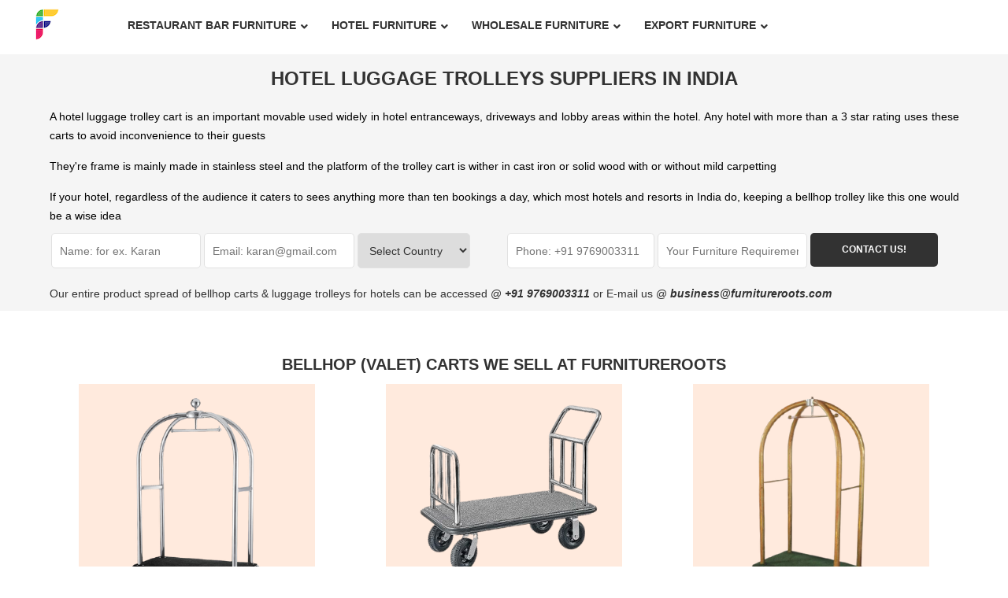

--- FILE ---
content_type: text/html; charset=UTF-8
request_url: https://furnitureroots.com/en_in/hotel-luggage-trolleys/
body_size: 24380
content:
<!DOCTYPE html>
<html lang="en-IN" prefix="og: http://ogp.me/ns#">
<head>

	
	 <link rel="preload" href="/wp-content/themes/outstock/fonts/montserrat-medium-webfont.woff" as="font" type="font/woff" crossorigin>
	<link rel="preload" href="/wp-content/plugins/ubermenu/assets/fontawesome/webfonts/fa-solid-900.woff2" as="font" type="font/woff2" crossorigin defer>
	
	<meta name="p:domain_verify" content="741f82e75c524514ab1ed8d3963d3741"/>
	<link rel="stylesheet" href="https://stackpath.bootstrapcdn.com/font-awesome/4.7.0/css/font-awesome.min.css" integrity="sha384-wvfXpqpZZVQGK6TAh5PVlGOfQNHSoD2xbE+QkPxCAFlNEevoEH3Sl0sibVcOQVnN" crossorigin="anonymous">
	
	<!-- Google Tag Manager -->
<script>(function(w,d,s,l,i){w[l]=w[l]||[];w[l].push({'gtm.start':
new Date().getTime(),event:'gtm.js'});var f=d.getElementsByTagName(s)[0],
j=d.createElement(s),dl=l!='dataLayer'?'&l='+l:'';j.async=true;j.src=
'https://www.googletagmanager.com/gtm.js?id='+i+dl;f.parentNode.insertBefore(j,f);
})(window,document,'script','dataLayer','GTM-M897TWF');</script>
	
	
	
	
<!-- End Google Tag Manager -->
	<script src="https://cdnjs.cloudflare.com/ajax/libs/waypoints/2.0.5/waypoints.min.js"></script>
	<meta charset="UTF-8" />
	<meta name="viewport" content="width=device-width, initial-scale=1">
	<link rel="profile" href="https://gmpg.org/xfn/11" />
	<link rel="pingback" href="https://furnitureroots.com/xmlrpc.php" />
		<style>img:is([sizes="auto" i], [sizes^="auto," i]) { contain-intrinsic-size: 3000px 1500px }</style>
	<!-- Premmerce SEO for WooCommerce  -->
<link rel="canonical" href="https://furnitureroots.com/en_in/hotel-luggage-trolleys/" />
<meta  content="en_IN" />
<meta  content="article" />
<meta  content="Hotel Luggage Carts - Bellhop &amp; Hospitality Valet Carts" />
<meta  content="https://furnitureroots.com/en_in/hotel-luggage-trolleys/" />
<meta  content="FurnitureRoots" />
<meta  content="2021-08-24T10:50:56+00:00" />
<meta  content="2021-08-25T11:45:46+00:00" />
<meta name="twitter:card" content="summary_large_image" />
<meta name="twitter:title" content="Hotel Luggage Trolleys - Valet Carts &amp; Bellman Carts" />
<!-- /Premmerce SEO for WooCommerce  -->

<!-- Search Engine Optimization by Rank Math - https://rankmath.com/ -->
<title>Hotel Luggage Trolleys - Valet Carts &amp; Bellman Carts</title>
<meta name="robots" content="follow, index, max-snippet:-1, max-video-preview:-1, max-image-preview:large"/>
<meta  content="en_US" />
<meta  content="article" />
<meta  content="Hotel Luggage Carts - Bellhop &amp; Hospitality Valet Carts" />
<meta  content="FurnitureRoots" />
<meta  content="https://www.facebook.com/furnitureroots/" />
<meta  content="2021-08-25T11:45:46+00:00" />
<meta  content="https://furnitureroots.com/wp-content/uploads/2018/11/FurnitureRoots-Site-Icon-1.png" />
<meta  content="https://furnitureroots.com/wp-content/uploads/2018/11/FurnitureRoots-Site-Icon-1.png" />
<meta  content="512" />
<meta  content="660" />
<meta  content="FurnitureRoots Icon" />
<meta  content="image/png" />
<meta name="twitter:card" content="summary_large_image" />
<meta name="twitter:title" content="Hotel Luggage Trolleys - Valet Carts &amp; Bellman Carts" />
<meta name="twitter:image" content="https://furnitureroots.com/wp-content/uploads/2018/11/FurnitureRoots-Site-Icon-1.png" />
<meta name="twitter:label1" content="Time to read" />
<meta name="twitter:data1" content="3 minutes" />
<!-- /Rank Math WordPress SEO plugin -->

<link rel="alternate" type="application/rss+xml" title="FurnitureRoots &raquo; Feed" href="https://furnitureroots.com/en_in/feed/" />
<link rel="alternate" type="application/rss+xml" title="FurnitureRoots &raquo; Comments Feed" href="https://furnitureroots.com/en_in/comments/feed/" />
    <!-- move inline css here -->
        <script>(function(w,d,u){w.readyQ=[];w.bindReadyQ=[];function p(x,y){if(x=="ready"){w.bindReadyQ.push(y);}else{w.readyQ.push(x);}};var a={ready:p,bind:p};w.$=w.jQuery=function(f){if(f===d||f===u){return a}else{p(f)}}})(window,document)</script>
    <link rel='stylesheet' id='cf7ic_style-css' href='https://furnitureroots.com/wp-content/plugins/contact-form-7-image-captcha/css/cf7ic-style.css' type='text/css' media='all' />
<link rel='stylesheet' id='svg-flags-core-css-css' href='https://furnitureroots.com/wp-content/plugins/svg-flags-lite/assets/flag-icon-css/css/flag-icon.min.css' type='text/css' media='all' />
<link rel='stylesheet' id='svg-flags-block-css-css' href='https://furnitureroots.com/wp-content/plugins/svg-flags-lite/assets/css/block.styles.css' type='text/css' media='all' />
<link rel='stylesheet' id='contact-form-7-css' href='https://furnitureroots.com/wp-content/plugins/contact-form-7/includes/css/styles.css' type='text/css' media='all' />
<link rel='stylesheet' id='premmerce-toolbar-css' href='https://furnitureroots.com/wp-content/plugins/premmerce-premium/assets/admin/css/premmerce-toolbar.css' type='text/css' media='all' />
<link rel='stylesheet' id='premmerce_search_css-css' href='https://furnitureroots.com/wp-content/plugins/premmerce-search/assets/frontend/css/autocomplete.css' type='text/css' media='all' />
<link rel='stylesheet' id='svg-flags-plugin-css-css' href='https://furnitureroots.com/wp-content/plugins/svg-flags-lite/assets/css/frontend.css' type='text/css' media='all' />
<style id='woocommerce-inline-inline-css' type='text/css'>
.woocommerce form .form-row .required { visibility: visible; }
</style>
<link rel='stylesheet' id='wpcf7-redirect-script-frontend-css' href='https://furnitureroots.com/wp-content/plugins/wpcf7-redirect/build/assets/frontend-script.css' type='text/css' media='all' />
<link rel='stylesheet' id='trp-language-switcher-style-css' href='https://furnitureroots.com/wp-content/plugins/translatepress-multilingual/assets/css/trp-language-switcher.css' type='text/css' media='all' />
<link rel='stylesheet' id='brands-styles-css' href='https://furnitureroots.com/wp-content/plugins/woocommerce/assets/css/brands.css' type='text/css' media='all' />
<link rel='stylesheet' id='base-style-css' href='https://furnitureroots.com/wp-content/themes/outstock/style.css' type='text/css' media='all' />
<link rel='stylesheet' id='bootstrap-style-css' href='https://furnitureroots.com/wp-content/themes/outstock/css/bootstrap.min.css' type='text/css' media='all' />
<link rel='stylesheet' id='bootstrap-theme-css' href='https://furnitureroots.com/wp-content/themes/outstock/css/bootstrap-theme.min.css' type='text/css' media='all' />
<link rel='stylesheet' id='awesome-font-css' href='https://furnitureroots.com/wp-content/themes/outstock/css/font-awesome.min.css' type='text/css' media='all' />
<link rel='stylesheet' id='font-ionicons-css' href='https://furnitureroots.com/wp-content/themes/outstock/css/ionicons.min.css' type='text/css' media='all' />
<link rel='stylesheet' id='owl-css-css' href='https://furnitureroots.com/wp-content/themes/outstock/owl-carousel/owl.carousel.css' type='text/css' media='all' />
<link rel='stylesheet' id='owl-theme-css' href='https://furnitureroots.com/wp-content/themes/outstock/owl-carousel/owl.theme.css' type='text/css' media='all' />
<link rel='stylesheet' id='owl-transitions-css' href='https://furnitureroots.com/wp-content/themes/outstock/owl-carousel/owl.transitions.css' type='text/css' media='all' />
<link rel='stylesheet' id='animate-css' href='https://furnitureroots.com/wp-content/themes/outstock/css/animate.css' type='text/css' media='all' />
<link rel='stylesheet' id='fancybox-css' href='https://furnitureroots.com/wp-content/themes/outstock/fancybox/jquery.fancybox.css' type='text/css' media='all' />
<link rel='stylesheet' id='theme-options-css' href='https://furnitureroots.com/wp-content/themes/outstock/css/theme.css' type='text/css' media='all' />
<link rel='stylesheet' id='slick-css-css' href='https://furnitureroots.com/wp-content/themes/outstock/css/slick.min.css' type='text/css' media='all' />
<link rel='stylesheet' id='slick-theme-css-css' href='https://furnitureroots.com/wp-content/themes/outstock/css/slick-theme.css' type='text/css' media='all' />
<link rel='stylesheet' id='elementor-icons-css' href='https://furnitureroots.com/wp-content/plugins/elementor/assets/lib/eicons/css/elementor-icons.min.css' type='text/css' media='all' />
<link rel='stylesheet' id='elementor-frontend-css' href='https://furnitureroots.com/wp-content/plugins/elementor/assets/css/frontend.min.css' type='text/css' media='all' />
<link rel='stylesheet' id='elementor-post-33919-css' href='https://furnitureroots.com/wp-content/uploads/elementor/css/post-33919.css' type='text/css' media='all' />
<link rel='stylesheet' id='elementor-pro-css' href='https://furnitureroots.com/wp-content/plugins/elementor-pro/assets/css/frontend.min.css' type='text/css' media='all' />
<link rel='stylesheet' id='popup-maker-site-css' href='//furnitureroots.com/wp-content/uploads/pum/pum-site-styles.css?generated=1750760078&#038;ver=1.20.5' type='text/css' media='all' />
<link rel='stylesheet' id='outstock-child-theme-css' href='https://furnitureroots.com/wp-content/themes/outstock-child/css/child-theme-css.css' type='text/css' media='all' />
<link rel='stylesheet' id='outstock-child-style-css' href='https://furnitureroots.com/wp-content/themes/outstock-child/style.css' type='text/css' media='all' />
<link rel='stylesheet' id='ubermenu-css' href='https://furnitureroots.com/wp-content/plugins/ubermenu/pro/assets/css/ubermenu.min.css' type='text/css' media='all' />
<link rel='stylesheet' id='ubermenu-minimal-css' href='https://furnitureroots.com/wp-content/plugins/ubermenu/assets/css/skins/minimal.css' type='text/css' media='all' />
<link rel='stylesheet' id='ubermenu-white-css' href='https://furnitureroots.com/wp-content/plugins/ubermenu/pro/assets/css/skins/white.css' type='text/css' media='all' />
<link rel='stylesheet' id='ubermenu-font-awesome-core-css' href='https://furnitureroots.com/wp-content/plugins/ubermenu/assets/fontawesome/css/fontawesome.min.css' type='text/css' media='all' />
<link rel='stylesheet' id='ubermenu-font-awesome-solid-css' href='https://furnitureroots.com/wp-content/plugins/ubermenu/assets/fontawesome/css/solid.min.css' type='text/css' media='all' />
<link rel='stylesheet' id='hm_custom_css-css' href='https://furnitureroots.com/wp-content/uploads/hm_custom_css_js/custom.css' type='text/css' media='all' />
<link rel='stylesheet' id='elementor-gf-local-roboto-css' href='https://furnitureroots.com/wp-content/uploads/elementor/google-fonts/css/roboto.css' type='text/css' media='all' />
<link rel='stylesheet' id='elementor-gf-local-robotoslab-css' href='https://furnitureroots.com/wp-content/uploads/elementor/google-fonts/css/robotoslab.css' type='text/css' media='all' />
<script type="text/javascript" src="https://furnitureroots.com/wp-includes/js/dist/hooks.min.js" id="wp-hooks-js"></script>
<script type="text/javascript" src="https://furnitureroots.com/wp-includes/js/dist/i18n.min.js" id="wp-i18n-js"></script>
<script type="text/javascript" id="wp-i18n-js-after">
/* <![CDATA[ */
wp.i18n.setLocaleData( { 'text direction\u0004ltr': [ 'ltr' ] } );
/* ]]> */
</script>
<script type="text/javascript" src="https://furnitureroots.com/wp-includes/js/jquery/jquery.min.js" id="jquery-core-js"></script>
<script type="text/javascript" src="https://furnitureroots.com/wp-includes/js/jquery/jquery-migrate.min.js" id="jquery-migrate-js"></script>
<script type="text/javascript" id="jquery-js-after">
/* <![CDATA[ */

					function optimocha_getCookie(name) {
						var v = document.cookie.match("(^|;) ?" + name + "=([^;]*)(;|$)");
						return v ? v[2] : null;
					}

					function optimocha_check_wc_cart_script() {
					var cart_src = "https://furnitureroots.com/wp-content/plugins/woocommerce/assets/js/frontend/cart-fragments.min.js";
					var script_id = "optimocha_loaded_wc_cart_fragments";

						if( document.getElementById(script_id) !== null ) {
							return false;
						}

						if( optimocha_getCookie("woocommerce_cart_hash") ) {
							var script = document.createElement("script");
							script.id = script_id;
							script.src = cart_src;
							script.async = true;
							document.head.appendChild(script);
						}
					}

					optimocha_check_wc_cart_script();
					document.addEventListener("click", function(){setTimeout(optimocha_check_wc_cart_script,1000);});
					
/* ]]> */
</script>
<script type="text/javascript" src="https://furnitureroots.com/wp-content/plugins/disable-right-click-and-content-copy-protection/drcacc_disable.js" id="drcacc_disablejs-js"></script>
<script type="text/javascript" src="https://furnitureroots.com/wp-includes/js/jquery/ui/core.min.js" id="jquery-ui-core-js"></script>
<script type="text/javascript" src="https://furnitureroots.com/wp-includes/js/jquery/ui/menu.min.js" id="jquery-ui-menu-js"></script>
<script type="text/javascript" src="https://furnitureroots.com/wp-includes/js/dist/dom-ready.min.js" id="wp-dom-ready-js"></script>
<script type="text/javascript" src="https://furnitureroots.com/wp-includes/js/dist/a11y.min.js" id="wp-a11y-js"></script>
<script type="text/javascript" src="https://furnitureroots.com/wp-includes/js/jquery/ui/autocomplete.min.js" id="jquery-ui-autocomplete-js"></script>
<script type="text/javascript" id="premmerce_search-js-extra">
/* <![CDATA[ */
var premmerceSearch = {"url":"https:\/\/furnitureroots.com\/en_in\/wp-json\/premmerce-search\/v1\/search","minLength":"3","searchField":"","forceProductSearch":"","showAllMessage":"All search results","nonce":"2a5973632f"};
/* ]]> */
</script>
<script type="text/javascript" src="https://furnitureroots.com/wp-content/plugins/premmerce-search/assets/frontend/js/autocomplete.js" id="premmerce_search-js"></script>
<script type="text/javascript" src="https://furnitureroots.com/wp-content/plugins/translatepress-multilingual/assets/js/trp-frontend-compatibility.js" id="trp-frontend-compatibility-js"></script>
<script type="text/javascript" src="https://furnitureroots.com/wp-content/plugins/woocommerce/assets/js/jquery-blockui/jquery.blockUI.min.js" id="jquery-blockui-js" data-wp-strategy="defer"></script>
<script type="text/javascript" id="wc-add-to-cart-js-extra">
/* <![CDATA[ */
var wc_add_to_cart_params = {"ajax_url":"\/wp-admin\/admin-ajax.php","wc_ajax_url":"https:\/\/furnitureroots.com\/en_in\/?wc-ajax=%%endpoint%%","i18n_view_cart":"View cart","cart_url":"https:\/\/furnitureroots.com\/en_in\/cart\/","is_cart":"","cart_redirect_after_add":"no"};
/* ]]> */
</script>
<script type="text/javascript" src="https://furnitureroots.com/wp-content/plugins/woocommerce/assets/js/frontend/add-to-cart.min.js" id="wc-add-to-cart-js" data-wp-strategy="defer"></script>
<script type="text/javascript" src="https://furnitureroots.com/wp-content/plugins/js_composer/assets/js/vendors/woocommerce-add-to-cart.js" id="vc_woocommerce-add-to-cart-js-js"></script>
<script type="text/javascript" src="https://furnitureroots.com/wp-content/uploads/hm_custom_css_js/custom.js" id="hm_custom_js-js"></script>
<link rel="https://api.w.org/" href="https://furnitureroots.com/en_in/wp-json/" /><link rel="alternate" title="JSON" type="application/json" href="https://furnitureroots.com/en_in/wp-json/wp/v2/pages/44296" /><link rel="EditURI" type="application/rsd+xml" title="RSD" href="https://furnitureroots.com/xmlrpc.php?rsd" />
<meta name="generator" content="WordPress 6.7.4" />
<meta name="generator" content="WooCommerce 9.9.6" />
<link rel='shortlink' href='https://furnitureroots.com/en_in/?p=44296' />
<link rel="alternate" title="oEmbed (JSON)" type="application/json+oembed" href="https://furnitureroots.com/en_in/wp-json/oembed/1.0/embed?url=https%3A%2F%2Ffurnitureroots.com%2Fen_in%2Fhotel-luggage-trolleys%2F" />
<link rel="alternate" title="oEmbed (XML)" type="text/xml+oembed" href="https://furnitureroots.com/en_in/wp-json/oembed/1.0/embed?url=https%3A%2F%2Ffurnitureroots.com%2Fen_in%2Fhotel-luggage-trolleys%2F&#038;format=xml" />
<meta name="generator" content="Redux 4.5.7" /><style id="ubermenu-custom-generated-css">
/** Font Awesome 4 Compatibility **/
.fa{font-style:normal;font-variant:normal;font-weight:normal;font-family:FontAwesome;}

/** UberMenu Custom Menu Styles (Customizer) **/
/* main */
 .ubermenu-main { max-width:1200px; }
 .ubermenu-main .ubermenu-nav { max-width:1200px; }
 .ubermenu-main .ubermenu-item-level-0 > .ubermenu-target { text-transform:capitalize; }
 .ubermenu.ubermenu-main .ubermenu-item-level-0 { margin:20px; }
 .ubermenu.ubermenu-main .ubermenu-tabs .ubermenu-tabs-group { background-color:#ffffff; }
 .ubermenu.ubermenu-main .ubermenu-tab > .ubermenu-target { color:#ffffff; }
 .ubermenu.ubermenu-main .ubermenu-tab.ubermenu-active > .ubermenu-target { background-color:#ffffff; }
 .ubermenu-main .ubermenu-submenu .ubermenu-tab.ubermenu-current-menu-item > .ubermenu-target, .ubermenu-main .ubermenu-submenu .ubermenu-tab.ubermenu-current-menu-parent > .ubermenu-target, .ubermenu-main .ubermenu-submenu .ubermenu-tab.ubermenu-current-menu-ancestor > .ubermenu-target { background-color:#ffffff; }
/* furnitureroots */
 .ubermenu-furnitureroots { max-width:1000px; background-color:#ffffff; background:-webkit-gradient(linear,left top,left bottom,from(#ffffff),to(#ffffff)); background:-webkit-linear-gradient(top,#ffffff,#ffffff); background:-moz-linear-gradient(top,#ffffff,#ffffff); background:-ms-linear-gradient(top,#ffffff,#ffffff); background:-o-linear-gradient(top,#ffffff,#ffffff); background:linear-gradient(top,#ffffff,#ffffff); }
 .ubermenu-furnitureroots .ubermenu-nav { max-width:1200px; }
 .ubermenu-furnitureroots .ubermenu-row { max-width:700px; margin-left:auto; margin-right:auto; }
 .ubermenu-furnitureroots .ubermenu-item-layout-image_left > .ubermenu-target-text { padding-left:85px; }
 .ubermenu-furnitureroots .ubermenu-item-layout-image_right > .ubermenu-target-text { padding-right:85px; }
 .ubermenu.ubermenu-furnitureroots { background:none; border:none; box-shadow:none; }
 .ubermenu.ubermenu-furnitureroots .ubermenu-item-level-0 > .ubermenu-target { border:none; box-shadow:none; }
 .ubermenu.ubermenu-furnitureroots.ubermenu-horizontal .ubermenu-submenu-drop.ubermenu-submenu-align-left_edge_bar, .ubermenu.ubermenu-furnitureroots.ubermenu-horizontal .ubermenu-submenu-drop.ubermenu-submenu-align-full_width { left:0; }
 .ubermenu.ubermenu-furnitureroots.ubermenu-horizontal .ubermenu-item-level-0.ubermenu-active > .ubermenu-submenu-drop, .ubermenu.ubermenu-furnitureroots.ubermenu-horizontal:not(.ubermenu-transition-shift) .ubermenu-item-level-0 > .ubermenu-submenu-drop { margin-top:0; }
 .ubermenu-furnitureroots .ubermenu-item-level-0 > .ubermenu-target { font-size:14px; text-transform:uppercase; color:#323232; }
 .ubermenu-furnitureroots .ubermenu-nav .ubermenu-item.ubermenu-item-level-0 > .ubermenu-target { font-weight:bold; }
 .ubermenu.ubermenu-furnitureroots .ubermenu-item-level-0:hover > .ubermenu-target, .ubermenu-furnitureroots .ubermenu-item-level-0.ubermenu-active > .ubermenu-target { color:#da8a67; background:#ffffff; }
 .ubermenu-furnitureroots .ubermenu-item-normal > .ubermenu-target,.ubermenu-furnitureroots .ubermenu-submenu .ubermenu-target,.ubermenu-furnitureroots .ubermenu-submenu .ubermenu-nonlink,.ubermenu-furnitureroots .ubermenu-submenu .ubermenu-widget,.ubermenu-furnitureroots .ubermenu-submenu .ubermenu-custom-content-padded,.ubermenu-furnitureroots .ubermenu-submenu .ubermenu-retractor,.ubermenu-furnitureroots .ubermenu-submenu .ubermenu-colgroup .ubermenu-column,.ubermenu-furnitureroots .ubermenu-submenu.ubermenu-submenu-type-stack > .ubermenu-item-normal > .ubermenu-target,.ubermenu-furnitureroots .ubermenu-submenu.ubermenu-submenu-padded { padding:5px 20px; }
 .ubermenu .ubermenu-grid-row { padding-right:5px 20px; }
 .ubermenu .ubermenu-grid-row .ubermenu-target { padding-right:0; }
 .ubermenu-furnitureroots .ubermenu-submenu .ubermenu-item-header > .ubermenu-target:hover { color:#da8a67; }
 .ubermenu-furnitureroots .ubermenu-item-normal > .ubermenu-target { color:#323232; }
 .ubermenu.ubermenu-furnitureroots .ubermenu-item-normal > .ubermenu-target:hover, .ubermenu.ubermenu-furnitureroots .ubermenu-item-normal.ubermenu-active > .ubermenu-target { color:#da8a67; }
 .ubermenu-furnitureroots .ubermenu-item-normal > .ubermenu-target:hover > .ubermenu-target-text { text-decoration:underline; }
 .ubermenu.ubermenu-furnitureroots .ubermenu-tabs .ubermenu-tabs-group > .ubermenu-tab > .ubermenu-target { font-size:13px; }
 .ubermenu.ubermenu-furnitureroots .ubermenu-tabs .ubermenu-tabs-group { background-color:#f5e1d7; }
 .ubermenu.ubermenu-furnitureroots .ubermenu-submenu .ubermenu-tab.ubermenu-active > .ubermenu-target { color:#da8a67; }
 .ubermenu.ubermenu-furnitureroots .ubermenu-tab.ubermenu-active > .ubermenu-target { background-color:#ffffff; }


/** UberMenu Custom Menu Item Styles (Menu Item Settings) **/
/* 7138 */   .ubermenu .ubermenu-item.ubermenu-item-7138 > .ubermenu-target,.ubermenu .ubermenu-item.ubermenu-item-7138 > .ubermenu-content-block,.ubermenu .ubermenu-item.ubermenu-item-7138.ubermenu-custom-content-padded { padding:10px; }
/* 7158 */   .ubermenu .ubermenu-item.ubermenu-item-7158 > .ubermenu-target,.ubermenu .ubermenu-item.ubermenu-item-7158 > .ubermenu-content-block,.ubermenu .ubermenu-item.ubermenu-item-7158.ubermenu-custom-content-padded { padding:10px; }
/* 7129 */   .ubermenu .ubermenu-item.ubermenu-item-7129 > .ubermenu-target,.ubermenu .ubermenu-item.ubermenu-item-7129 > .ubermenu-content-block,.ubermenu .ubermenu-item.ubermenu-item-7129.ubermenu-custom-content-padded { padding:10px; }
/* 33954 */  .ubermenu .ubermenu-item-33954 > .ubermenu-target.ubermenu-item-layout-image_left > .ubermenu-target-text { padding-left:110px; }
/* 33947 */  .ubermenu .ubermenu-item-33947 > .ubermenu-target.ubermenu-item-layout-image_left > .ubermenu-target-text { padding-left:110px; }
/* 33950 */  .ubermenu .ubermenu-item-33950 > .ubermenu-target.ubermenu-item-layout-image_left > .ubermenu-target-text { padding-left:110px; }
/* 33948 */  .ubermenu .ubermenu-item-33948 > .ubermenu-target.ubermenu-item-layout-image_left > .ubermenu-target-text { padding-left:110px; }
/* 33962 */  .ubermenu .ubermenu-item-33962 > .ubermenu-target.ubermenu-item-layout-image_left > .ubermenu-target-text { padding-left:110px; }
/* 15282 */  body:not(.rtl) .ubermenu .ubermenu-submenu-id-15282 > .ubermenu-column + .ubermenu-column:not(.ubermenu-clear-row) { border-left:1px solid #ffffff; }
             .rtl .ubermenu .ubermenu-submenu-id-15282 > .ubermenu-column + .ubermenu-column:not(.ubermenu-clear-row) { border-right:1px solid #ffffff; }
             .ubermenu .ubermenu-active > .ubermenu-submenu.ubermenu-submenu-id-15282, .ubermenu .ubermenu-in-transition > .ubermenu-submenu.ubermenu-submenu-id-15282 { padding:0 0 25px 0; }
/* 36970 */  .ubermenu .ubermenu-item-36970 > .ubermenu-target.ubermenu-item-layout-image_left > .ubermenu-target-text { padding-left:110px; }
/* 36922 */  .ubermenu .ubermenu-item-36922 > .ubermenu-target.ubermenu-item-layout-image_left > .ubermenu-target-text { padding-left:110px; }
/* 37650 */  .ubermenu .ubermenu-item-37650 > .ubermenu-target.ubermenu-item-layout-image_left > .ubermenu-target-text { padding-left:110px; }
/* 37743 */  .ubermenu .ubermenu-item-37743 > .ubermenu-target.ubermenu-item-layout-image_left > .ubermenu-target-text { padding-left:110px; }
/* 40718 */  .ubermenu .ubermenu-item-40718 > .ubermenu-target.ubermenu-item-layout-image_left > .ubermenu-target-text { padding-left:110px; }

/* Status: Loaded from Transient */

</style><link rel="alternate" hreflang="en" href="https://furnitureroots.com/hotel-luggage-trolleys/"/>
<link rel="alternate" hreflang="de-DE" href="https://furnitureroots.com/de/hotel-luggage-trolleys/"/>
<link rel="alternate" hreflang="es-ES" href="https://furnitureroots.com/es/hotel-luggage-trolleys/"/>
<link rel="alternate" hreflang="pt-PT" href="https://furnitureroots.com/pt/hotel-luggage-trolleys/"/>
<link rel="alternate" hreflang="fr-FR" href="https://furnitureroots.com/fr/hotel-luggage-trolleys/"/>
<link rel="alternate" hreflang="nl-NL" href="https://furnitureroots.com/nl/hotel-luggage-trolleys/"/>
<link rel="alternate" hreflang="it-IT" href="https://furnitureroots.com/it/hotel-luggage-trolleys/"/>
<link rel="alternate" hreflang="ru-RU" href="https://furnitureroots.com/ru/hotel-luggage-trolleys/"/>
<link rel="alternate" hreflang="en-IN" href="https://furnitureroots.com/en_in/hotel-luggage-trolleys/"/>
<link rel="alternate" hreflang="en-AU" href="https://furnitureroots.com/australia/hotel-luggage-trolleys/"/>
<link rel="alternate" hreflang="en-GB" href="https://furnitureroots.com/uae/hotel-luggage-trolleys/"/>
<link rel="alternate" hreflang="de" href="https://furnitureroots.com/de/hotel-luggage-trolleys/"/>
<link rel="alternate" hreflang="es" href="https://furnitureroots.com/es/hotel-luggage-trolleys/"/>
<link rel="alternate" hreflang="pt" href="https://furnitureroots.com/pt/hotel-luggage-trolleys/"/>
<link rel="alternate" hreflang="fr" href="https://furnitureroots.com/fr/hotel-luggage-trolleys/"/>
<link rel="alternate" hreflang="nl" href="https://furnitureroots.com/nl/hotel-luggage-trolleys/"/>
<link rel="alternate" hreflang="it" href="https://furnitureroots.com/it/hotel-luggage-trolleys/"/>
<link rel="alternate" hreflang="ru" href="https://furnitureroots.com/ru/hotel-luggage-trolleys/"/>
	<noscript><style>.woocommerce-product-gallery{ opacity: 1 !important; }</style></noscript>
	<meta name="generator" content="Elementor 3.29.2; features: additional_custom_breakpoints, e_local_google_fonts; settings: css_print_method-external, google_font-enabled, font_display-swap">
<script type="text/javascript">
    (function(c,l,a,r,i,t,y){
        c[a]=c[a]||function(){(c[a].q=c[a].q||[]).push(arguments)};
        t=l.createElement(r);t.async=1;t.src="https://www.clarity.ms/tag/"+i;
        y=l.getElementsByTagName(r)[0];y.parentNode.insertBefore(t,y);
    })(window, document, "clarity", "script", "uqent448q3");
</script>


<script type="application/ld+json" class="saswp-schema-markup-output">[
    {
        "@context": "https:\/\/schema.org\/",
        "@graph": [
            {
                "@context": "https:\/\/schema.org\/",
                "@type": "SiteNavigationElement",
                "@id": "https:\/\/furnitureroots.com\/en_in\/#Main menu",
                "name": "restaurant bar furniture",
                "url": "\/restaurant-furniture\/"
            },
            {
                "@context": "https:\/\/schema.org\/",
                "@type": "SiteNavigationElement",
                "@id": "https:\/\/furnitureroots.com\/en_in\/#Main menu",
                "name": "RESTAURANT SEATING",
                "url": "\/restaurant-furniture\/restaurant-seating\/"
            },
            {
                "@context": "https:\/\/schema.org\/",
                "@type": "SiteNavigationElement",
                "@id": "https:\/\/furnitureroots.com\/en_in\/#Main menu",
                "name": "Restaurant Chairs",
                "url": "\/c\/restaurant-chairs\/"
            },
            {
                "@context": "https:\/\/schema.org\/",
                "@type": "SiteNavigationElement",
                "@id": "https:\/\/furnitureroots.com\/en_in\/#Main menu",
                "name": "Restaurant Stools",
                "url": "\/c\/restaurant-bar-stools\/"
            },
            {
                "@context": "https:\/\/schema.org\/",
                "@type": "SiteNavigationElement",
                "@id": "https:\/\/furnitureroots.com\/en_in\/#Main menu",
                "name": "Restaurant Sofas",
                "url": "\/c\/restaurant-sofas\/"
            },
            {
                "@context": "https:\/\/schema.org\/",
                "@type": "SiteNavigationElement",
                "@id": "https:\/\/furnitureroots.com\/en_in\/#Main menu",
                "name": "Restaurant Booths",
                "url": "\/c\/restaurant-booths\/"
            },
            {
                "@context": "https:\/\/schema.org\/",
                "@type": "SiteNavigationElement",
                "@id": "https:\/\/furnitureroots.com\/en_in\/#Main menu",
                "name": "Restaurant Tables & Chairs",
                "url": "\/c\/restaurant-tables-and-chairs\/"
            },
            {
                "@context": "https:\/\/schema.org\/",
                "@type": "SiteNavigationElement",
                "@id": "https:\/\/furnitureroots.com\/en_in\/#Main menu",
                "name": "Outdoor Restaurant Chairs",
                "url": "\/c\/restaurant-chairs\/attribute-usage-outdoor\/"
            },
            {
                "@context": "https:\/\/schema.org\/",
                "@type": "SiteNavigationElement",
                "@id": "https:\/\/furnitureroots.com\/en_in\/#Main menu",
                "name": "TABLES & COUNTERS",
                "url": ""
            },
            {
                "@context": "https:\/\/schema.org\/",
                "@type": "SiteNavigationElement",
                "@id": "https:\/\/furnitureroots.com\/en_in\/#Main menu",
                "name": "Restaurant Tables",
                "url": "\/restaurant-table\/"
            },
            {
                "@context": "https:\/\/schema.org\/",
                "@type": "SiteNavigationElement",
                "@id": "https:\/\/furnitureroots.com\/en_in\/#Main menu",
                "name": "Restaurant Table Chair Sets",
                "url": "\/c\/restaurant-tables-and-chairs\/"
            },
            {
                "@context": "https:\/\/schema.org\/",
                "@type": "SiteNavigationElement",
                "@id": "https:\/\/furnitureroots.com\/en_in\/#Main menu",
                "name": "Outdoor Restaurant Tables",
                "url": "\/c\/restaurant-tables\/attribute-usage-outdoor\/"
            },
            {
                "@context": "https:\/\/schema.org\/",
                "@type": "SiteNavigationElement",
                "@id": "https:\/\/furnitureroots.com\/en_in\/#Main menu",
                "name": "Restaurant Bar Counter",
                "url": "\/c\/restaurant-bar-counter\/"
            },
            {
                "@context": "https:\/\/schema.org\/",
                "@type": "SiteNavigationElement",
                "@id": "https:\/\/furnitureroots.com\/en_in\/#Main menu",
                "name": "Caf\u00e9 Counter",
                "url": "\/c\/cafe-counter\/"
            },
            {
                "@context": "https:\/\/schema.org\/",
                "@type": "SiteNavigationElement",
                "@id": "https:\/\/furnitureroots.com\/en_in\/#Main menu",
                "name": "MISCELLANEOUS",
                "url": ""
            },
            {
                "@context": "https:\/\/schema.org\/",
                "@type": "SiteNavigationElement",
                "@id": "https:\/\/furnitureroots.com\/en_in\/#Main menu",
                "name": "Industrial Restaurant Furniture",
                "url": "\/restaurant-furniture\/industrial-style\/"
            },
            {
                "@context": "https:\/\/schema.org\/",
                "@type": "SiteNavigationElement",
                "@id": "https:\/\/furnitureroots.com\/en_in\/#Main menu",
                "name": "Modern Restaurant Furniture",
                "url": "\/restaurant-furniture\/modern-style\/"
            },
            {
                "@context": "https:\/\/schema.org\/",
                "@type": "SiteNavigationElement",
                "@id": "https:\/\/furnitureroots.com\/en_in\/#Main menu",
                "name": "Outdoor Restaurant Furniture",
                "url": "\/outdoor-restaurant-furniture\/"
            },
            {
                "@context": "https:\/\/schema.org\/",
                "@type": "SiteNavigationElement",
                "@id": "https:\/\/furnitureroots.com\/en_in\/#Main menu",
                "name": "Hotel Furniture",
                "url": "\/hotel-furniture\/"
            },
            {
                "@context": "https:\/\/schema.org\/",
                "@type": "SiteNavigationElement",
                "@id": "https:\/\/furnitureroots.com\/en_in\/#Main menu",
                "name": "Segment Hotel Furniture",
                "url": "#ubermenu-menu_segment"
            },
            {
                "@context": "https:\/\/schema.org\/",
                "@type": "SiteNavigationElement",
                "@id": "https:\/\/furnitureroots.com\/en_in\/#Main menu",
                "name": "WHOLESALE FURNITURE",
                "url": ""
            },
            {
                "@context": "https:\/\/schema.org\/",
                "@type": "SiteNavigationElement",
                "@id": "https:\/\/furnitureroots.com\/en_in\/#Main menu",
                "name": "Segment Furniture Stores",
                "url": "#ubermenu-menu_segment"
            },
            {
                "@context": "https:\/\/schema.org\/",
                "@type": "SiteNavigationElement",
                "@id": "https:\/\/furnitureroots.com\/en_in\/#Main menu",
                "name": "Export Furniture",
                "url": "\/indian-furniture-exporters\/"
            },
            {
                "@context": "https:\/\/schema.org\/",
                "@type": "SiteNavigationElement",
                "@id": "https:\/\/furnitureroots.com\/en_in\/#Main menu",
                "name": "Industrial Furniture",
                "url": "\/industrial-furniture-manufacturers\/"
            },
            {
                "@context": "https:\/\/schema.org\/",
                "@type": "SiteNavigationElement",
                "@id": "https:\/\/furnitureroots.com\/en_in\/#Main menu",
                "name": "Rustic Furniture",
                "url": "\/rustic-furniture-manufacturers\/"
            },
            {
                "@context": "https:\/\/schema.org\/",
                "@type": "SiteNavigationElement",
                "@id": "https:\/\/furnitureroots.com\/en_in\/#Main menu",
                "name": "Reclaimed Furniture",
                "url": "\/reclaimed-furniture-manufacturer\/"
            },
            {
                "@context": "https:\/\/schema.org\/",
                "@type": "SiteNavigationElement",
                "@id": "https:\/\/furnitureroots.com\/en_in\/#Main menu",
                "name": "Distressed Furniture",
                "url": "\/distressed-furniture-wholesale\/"
            },
            {
                "@context": "https:\/\/schema.org\/",
                "@type": "SiteNavigationElement",
                "@id": "https:\/\/furnitureroots.com\/en_in\/#Main menu",
                "name": "Automobile Furniture",
                "url": "https:\/\/furnitureroots.com\/c\/car-and-automobile-furniture\/"
            },
            {
                "@context": "https:\/\/schema.org\/",
                "@type": "SiteNavigationElement",
                "@id": "https:\/\/furnitureroots.com\/en_in\/#Main menu",
                "name": "Carved Furniture",
                "url": "https:\/\/furnitureroots.com\/c\/carved-furniture-products\/"
            },
            {
                "@context": "https:\/\/schema.org\/",
                "@type": "SiteNavigationElement",
                "@id": "https:\/\/furnitureroots.com\/en_in\/#Main menu",
                "name": "Upcycled Furniture",
                "url": "https:\/\/furnitureroots.com\/c\/upcycled-furniture-repurposed-furniture\/"
            },
            {
                "@context": "https:\/\/schema.org\/",
                "@type": "SiteNavigationElement",
                "@id": "https:\/\/furnitureroots.com\/en_in\/#Main menu",
                "name": "<b>Vintage Furniture<\/b>",
                "url": "\/antique-furniture-wholesale\/"
            },
            {
                "@context": "https:\/\/schema.org\/",
                "@type": "SiteNavigationElement",
                "@id": "https:\/\/furnitureroots.com\/en_in\/#Main menu",
                "name": "Painted Furniture",
                "url": "https:\/\/furnitureroots.com\/c\/painted-furniture\/"
            },
            {
                "@context": "https:\/\/schema.org\/",
                "@type": "SiteNavigationElement",
                "@id": "https:\/\/furnitureroots.com\/en_in\/#Main menu",
                "name": "Aviator Furniture",
                "url": "https:\/\/furnitureroots.com\/c\/aviator-furniture-manufacturers\/"
            }
        ]
    }
]</script>

			<style>
				.e-con.e-parent:nth-of-type(n+4):not(.e-lazyloaded):not(.e-no-lazyload),
				.e-con.e-parent:nth-of-type(n+4):not(.e-lazyloaded):not(.e-no-lazyload) * {
					background-image: none !important;
				}
				@media screen and (max-height: 1024px) {
					.e-con.e-parent:nth-of-type(n+3):not(.e-lazyloaded):not(.e-no-lazyload),
					.e-con.e-parent:nth-of-type(n+3):not(.e-lazyloaded):not(.e-no-lazyload) * {
						background-image: none !important;
					}
				}
				@media screen and (max-height: 640px) {
					.e-con.e-parent:nth-of-type(n+2):not(.e-lazyloaded):not(.e-no-lazyload),
					.e-con.e-parent:nth-of-type(n+2):not(.e-lazyloaded):not(.e-no-lazyload) * {
						background-image: none !important;
					}
				}
			</style>
			<meta name="generator" content="Powered by WPBakery Page Builder - drag and drop page builder for WordPress."/>
<style type="text/css" id="custom-background-css">
body.custom-background { background-color: #ffffff; }
</style>
	

	<style type="text/css">
		
        </style>
<link rel="icon" href="https://furnitureroots.com/wp-content/uploads/2020/10/FR-Linear-Logo-1-100x100.png" sizes="32x32" />
<link rel="icon" href="https://furnitureroots.com/wp-content/uploads/2020/10/FR-Linear-Logo-1.png" sizes="192x192" />
<link rel="apple-touch-icon" href="https://furnitureroots.com/wp-content/uploads/2020/10/FR-Linear-Logo-1.png" />
<meta name="msapplication-TileImage" content="https://furnitureroots.com/wp-content/uploads/2020/10/FR-Linear-Logo-1.png" />
		<style type="text/css" id="wp-custom-css">
			/* p, h1, h1, h3, h4, h5, h6, h7, strong, label, span {
  font-family: "Helvetica", "Arial", sans-serif;
} */

.vc_sep_pos_align_center {

    display: none !important;
}

@font-face {
font-family: 'Montserrat';
font-display: swap;
}

.logo a {
    padding-right: 0px !important;
}


#cat-bottom-content p{
	font-size:10pt;
}



.consulta {
	font-size:14px !important;
	    font-family: "Helvetica", "Arial", sans-serif !important;
    font-weight: 500;
}



html.pum-open.pum-open-overlay.pum-open-scrollable body > [aria-hidden] {
    padding-right: 0px !important;
}





.raw1 span{
	font-size:14px !important;
}
.raw1 em{
	font-size:14px !important;
}

.top-1 {
/*    position: fixed; */
   left: 0;
   top: 0;
	
/*    width: 100%; */
/* display:none; */
   color: #333;
   text-align: center;
	font-size:14px;
}

.top1{
	padding: 10px;
  background:#f3f3f3;
  text-align:center;
  color:#333;
}

.top-this{
	
}

 .foot-this {
  float: left;
  width: 33.33%;
   padding:12px 0px 10px 0px;
}

.footer-1 {
   position: fixed;
   left: 0;
   bottom: 0;
   width: 100%;
display:none;
   color: white;
   text-align: center;
}
/* Clear floats after the columns */


.the1{
color: #fff;}

.the2{
color: #fff;}

.the3{
  background:#999;
	color:#fff;
}

@media only screen and (max-width: 600px) {
 
  }
}





.row-12 img{
	width: 1200px;
	height:150px;
}


.is_fullwidth {
    margin: 0px;
}
.lshift .vc_column-inner{
    font-family: montserrat, montserrat-fallback, sans-serif;
	min-height:500px;
}


.vc_row-full-width .vc_clearfix{
	display:none !important; 
}

.vc_box_border_grey .vc_single_image-img{
/* 	height:330px */
}

h4{
	margin-bottom:35px;
}

.page-banner {
   
    background: rgb(247,247,247);
    background: linear-gradient(180deg, rgba(247,247,247,1) 0%, rgba(255,255,255,1) 100%);
    padding-top: 40px;
}

.woocommerce div.product div.images .flex-control-thumbs li {
    width: 25%;
    float: left;
    margin: 0;
    list-style: none;
}

.cf71{
	width:100%;
	
	
}

.wpcf7-form select{
	width: 100%;
border-radius: 5px;
padding: 0px 10px;
border-color: transparent transparent rgba(0, 0, 0, 0.1) transparent;
height: 45px;
	border: 1px solid #e1e1e1;
}


p {
    margin: 0 0 15px;
}


.vc_col-lg-12 {
    width: 1200px;
}

.nav-menus {
    max-width: 100% !important;
}

.vc_col-lg-offset-1 {
    margin-left: 0px !important;
}

.widget_shopping_cart{
	display:none !important;
}
 	
ul .country-list{
	display:none;
}

.col-sm-1 {
width: auto;
}

.ubermenu-target span {
	font-size:13.5px !important;
}



span {
	font-size:14px !important;
}

.filter__checkgroup-aside span{
		font-size:12px !important;

}

.wpb_wrapper p{
	font-size:14px !important;
}

.term-description span {
	font-size:14px !important;
}


.header .logo img {
    width: 40px  !important;
    height: 40px  !important;
}

#wpcs_close_slider_35034 img {
    max-width: 30px;
    width: 30px;
    height: 30px;
}

.ajax-loader{
	display:none !important;
}

.term-description em{

    font-size: 14px !important; 
    font-family: "Helvetica", "Arial", sans-serif !important;
    color: #323232 !important;
}

.term-description p{

    font-size: 10pt !important; 
    
    color: #323232 !important;
}

.wpb_wrapper p{
	font-size:14px !important;
}

.term-description span {
	font-size:10pt !important;
}


.shoping_cart.pull-right {
	display: none !important;
}


.widget_shopping_cart .widgettitle{
	display:none !important;
}

.rep-field-breadcrumbs-2 br {
	display:none;
	
}
.rep-field-breadcrumbs-2{
	margin-bottom:20px;
	
}

.archive #content > .main-container{
	margin-top:0px;
}

.term-description{
	
}


a:hover {
 cursor:pointer !important;
}

.category-desc{
	background-color:#f7f7f7;
}
.raw1{
	width:1200px;
	margin:auto;
	padding-top:25px;
}

.raw1 .container{
	width:auto !important;
}

body.tax-product_cat .archive-banner .category-desc .term-description {
    width: 100%;
    margin: 70px auto 10px auto;
        margin-top: 70px;
}

body.tax-product_cat .product-wrapper .actions {
    width: 100%;
    position: relative;
    padding-top: 30px;
}

.dashingform{
	display:flex;
}



.list-view.shop-products.products .product {

    width: 100%;
	min-height:auto;
}

.list-view.shop-products .product-wrapper .actions {

    position: relative;
    padding-top: 1px;
}

.list-view.shop-products.list-view .product .product-wrapper .list-col8 .listview .actions {
    position: static;
    margin: 0px 0px 20px 0px;
}

.list-view.shop-products.products .product .product-wrapper h2.product-name a {
    color: #323232;
    font-size: 20px;
 text-align: left!important;
}

.list-view.shop-products.products .product .product-wrapper .price-box {
    display: none;
}

.list-view.shop-products.list-view .product .product-wrapper .list-col8 .listview h2.product-name {
    margin-bottom: 10px;
    position: relative;
    margin-top: 20px;
}


.secondary-form .dashingform input[type="submit"]{
	padding: 15px 40px;
	margin-top:25px;
	border-radius:5px;
/* 	margin-left: -50px; */

}

.archive .dashingform input[type="submit"]{
	padding: 15px 40px;
/* 	margin-top:25px; */
	border-radius:5px;
/* 	margin-left: -50px; */

}

.home .dashingform input[type="submit"]{
/* 	padding: 15px 20px; */
	padding: 15px 40px;
/* 		margin-top:25px; */
	border-radius:5px;
}

.page-template .dashingform input[type="submit"]{
/* 	padding: 15px 20px; */
	padding: 15px 40px;
/* 		margin-top:25px; */
	border-radius:5px;
	overflow: hidden;
  text-overflow: ellipsis;
  max-width: 200px;
}

.down-form .dashingform input[type="submit"]{
/* 	padding: 15px 20px; */
	padding: 15px 40px;
/* 		margin-top:25px; */
	border-radius:5px;
}


.ajax-loader{
	display:none;
}
.archive .grid-20{
	width:16.5%;
	margin:0px 2px;
}



.intl-tel-input{
	display:inherit !important;
}


.dashingform label{
	text-align: center;
}

.dashingform input:not([type]), input[type="text"],  input[type="email"], input[type="number"],
input[type="tel"]{
	height:45px;
	border-radius:5px;
	padding:0px 10px;
}

.grid-20-1{
/* 		width:25%; */
		margin:0px 2px;

}
.grid-20{
    width: 16.5%;
    margin: 0px 2px;
}
}

.row-1
{
	text-align:center;
}

.shop-products.products .product .product-wrapper .list-col8 .gridview .grid-info {
    padding-right: 25px;
     margin: auto;
    margin-top: auto;
    margin-bottom: auto;
    width: 100% !important;
    margin-top: auto;
    margin-bottom: auto;
    text-align: center;
    padding-left: 25px;
    font-size: 14px;
	    height: 50px;

}

.ubermenu-skin-white .ubermenu-submenu .ubermenu-target > .ubermenu-target-description{
	display:none;
}




.archive-banner .woocommerce-breadcrumb{
	display:none;
}

body.tax-product_cat .archive-banner .category-desc .term-description{
	margin-top:10px !important;
}




/* Floating Form*/
div#wpcs_content_main_35034
{
	border-radius:10px 0px 0px 10px!important;
	background:rgba(0,0,0,0.7 )!important;
	
}

div#wpcs_content_inner_35034{
	border:0px !important;
	padding:10px !important;
	background:none !important;

	
}
div#wpcs_content_inner_35034 label{
	color:#fff !important;
}
div#wpcs_content_inner_35034 span{
	color:#fff !important;
}

div#wpcs_content_inner_35034 .form-control{
	background:rgba(0,0,0,0.3 )!important;
	background-color:rgba(0,0,0,0.3 )!important;
	
	border-width: 0px 0px 0px 0px;
	border-radius:50px;
	
}



/*  Blog Starts */

.help-block{
	display:none;
}

.post-thumbnail{
	border-radius:8px;
}

.single-post-content{
	border: 1px solid #f3f3f3;
padding: 30px;
border-radius: 8px;
margin-bottom: 30px;
}

.single-post-content strong{
	  


	padding:6px 10px;
	color:#fff;
	width:100%;
    background-color:#444;
    -webkit-clip-path: polygon(6px 0,100% 0,calc(100% - 6px) 100%,0 100%);
    clip-path: polygon(6px 0,100% 0,calc(100% - 6px) 100%,0 100%);
}


.single-post-content li strong {
	background-color:#fff !important;
}

/* Blog Ends */


.filter--style-premmerce .filter__item{
	    border: 1px solid #e7e7e7 !important;
border-radius:8px;
        margin-top: 0px;
    padding: 15px;
    margin-top: 10px;
}


.toolbar .woocommerce-ordering .orderby {
    height: 35px;
    line-height: 35px;
    border: 1px solid #e6e6e6;
    color: #8c8c8c;
}

.toolbar {
    margin: 0px;
    padding: 6px 0;
    position: relative;
    text-align: center;

}






.row .rep-field-breadcrumbs{
  flex-wrap: wrap !important;
	text-align:center;
}



/* SHop Page */


.rep-field-banner{
	width:100%;
/* 	max-width:50%; */
	display:inline-block;
	float: left;
}

.rep-field-banner img{
/* width:90% */
	width: 900px;
height: 120px;
}

.shop-products.products .product {
    margin: 5px;
    -webkit-transition: all 0.5s ease;
    transition: all 0.5s ease;
    border: 1px solid #e9e9e9;
    border-radius: 8px;
    background: ;
	min-height:450px;
/* 	max-height:500px; */
	padding-bottom:10px;
		width:32%;
}

.owl-carousel.owl-drag .owl-item .first{
	width:100%;
}

.shop-products.products .product:hover {
    border: 1px solid #e8e8e8;
	box-shadow: 3px 3px 10px -9px rgba(0,0,0,0.5);
   
}


.style_your_own {
    border: 1px solid #e3e3e3;
    background-color: rgba(250, 250, 250, 0.3);
    padding: 7px 5px;
    width: 112px;
    float: left;
    border-radius: 1px 1px;
    font-weight: 400;
    top: 9px;
    position: relative;
   
    color: #808080;
    border-radius: 4px;
}





/* SHop Page */


svg:not(:root) {
    overflow: hidden;
    max-width: 70px;
    height: 70px;
}

div#wpcs_content_inner_35034{
	min-height:auto !important;
}

div#wpcs_content_main_35034{
	height:auto !important;
	border-radius:5px 0px 0px 5px;
	top:20% !important;
}

div#wpcs_tab_35034{
	background-color:#d98a6b !important;
	top:50% !important;
	height: 50px !important;
	padding: 10px 0px 2px 0px !important;
	width:220px !important;
	right:-90px !important;
	border-radius:10px;
	border:none !important;
}

.zsiq_theme11 .siqico-chat div{
	color:#fff !important;
}

.zsiq_theme11 .siqico-chat::before {
color:#fff !important;
	
}


.new-prod-cats h2{
	font-size:14px;
	font-weight:400;
	padding:0px 20px;
}


.container-bowl > .row{

/*     white-space: nowrap; */
/*     position: relative;
    overflow-x: scroll;
    overflow-y: hidden;
    -webkit-overflow-scrolling: touch; */
	
	
/* 	  overflow-x: auto;
  white-space: nowrap; */
	
/* 	  overflow-x: scroll;
  overflow-y: hidden;
  white-space: nowrap; */

	
}


.container-bowl > .row > .rep-field{
	  display: inline-block;
  float: none;
/* 	height: 160px; */
/* 	white-space: pre-line; */
	background:#fff;
}

.container-bowl > .row > .rep-field:hover{
	  display: inline-block;
  float: none;
/* 	height: 160px; */
/* 	white-space: pre-line; */
	background:#F9F0E9;
}


.rep-field-row{
/* 	width:1240px; */
/* 	overflow-x:scroll;
  overflow-y:hidden; */
/*   -webkit-overflow-scrolling:touch; */
/*   white-space:nowrap; */
display: flex;
flex-wrap: nowrap;
overflow: auto;

  }

.rep-field{
	width:30%;
/* 	max-width:50%; */
/* 	display:inline-block;
	word-break: break-all; */
	border:1px solid #f3f3f3;
	border-radius:8px;
	margin:5px;
	padding:10px;
/* 	float: left; */
/* 	height: 140px; */
	flex: 0 0 auto;
}

.rep-field .h2title{
	font-size:15px;
	font-weight:600;
	white-space: break-spaces;
	color:#003366;
}



.col-rep-s{
/* 	width:50% */
	text-align:center;
}

.col-rep-l {
	text-align:center;
	padding-left:10px;
	color:#d98a6b;

}
.rep-field img{
	min-width:100px;
	max-width:100px;
	min-height:100px;
	max-height:100px;
	mix-blend-mode: multiply;
	
}

.row-new-rep{
/* 	display:flex; */
	

}

.col-rep-s{
	
}

.col-rep-l p{
	line-height:1.6em;
	white-space: break-spaces;
}


@media (min-width: 992px) and (max-width: 1199px) {
.shop-products.products .product {
  
    width: 30%;
}
		
	}

@media (min-width: 576px) and (max-width: 1920px) {
.footer-this{
	display:none;
}
}

.call-time{
	width:100%
}

.vc_col-lg-12 {
    width: 99%;
}

.secondary-form .dashingform input[type="submit"]{
	padding: 15px 76px;
	margin-top:5px;
	
	border-radius:5px;
/* 	margin-left: -50px; */

}


.archive .dashingform input[type="submit"]{
/* 	padding: 15px 75px; */
/* 	margin-top:25px; */
	margin-left: auto;

}

 @media only screen and (max-width: 600px) {
	 
	  .header-container.layout2 .nav-mobile .toggle-menu {
    padding: 10px 0;
        padding-right: 0px;
}
	 
.top-1 {

	font-size:11px;
}

	 
	  .footer-1 {
    display: block;
			z-index:99;
	 }
	 
	 
	 
	 .vc_col-lg-12 {
    width: 99%;
}
	 
	 .archive .dashingform input[type="submit"]{
/* 	margin-top:-30px; */
/* 	margin-left: auto; */
		 width:100%;
}
	 
	 
	 .list-view.shop-products.products .product{
		 width:auto;
	 }
	 
	 .list-view.shop-products.products .product .product-wrapper h2.product-name a {
    color: #323232;
    font-size: 16px;
    text-align: left!important;
}
	 
	 .shop-products.list-view .product .product-wrapper .list-col8 .listview .product-desc p {
    line-height: 24px;
    display: none;
}
	 
	 
	 .div.wpcf7 .ajax-loader{
		 display:none !important;
	 }
	 
	 .intl-tel-input .flag-container{
		 width:100% !important;
	 }
	 
	 body.home .section-element .category{
		 column-count:2;
	 }
	 
	 .raw1{
		width: 90%;
		 
	 }
	 
	 .archive .grid-20{
		 width:auto;
	 }
	
	 
	 .dashingform{
	display:block;
	padding-bottom:30px;
}

	 .grid-20-1{
		width:100%;

}
	 .call-time{
	width:100%
}
	 
.dashingform input[type="submit"]{
	padding: 15px 60px;
/* 	margin-top:25px; */
		
}

.dashingform input:not([type]), input[type="text"],  input[type="email"], input[type="number"],
	 input[type="tel"]{
	height:45px;
		 width:100%;
}

	 
	 
.home .dashingform input[type="submit"]{
	margin-top: 0px;
	 }
	 
	 .home .intl-tel-input.allow-dropdown input, .intl-tel-input.allow-dropdown input[type="tel"]{
	height:45px;
		 width:100%;
}

	 .dashingform br{
		 display:none;
	 }
	 
.grid-20{
	width:100%;
	margin:0px 2px;
}
	 
	 
	 .hide-on-mobile{
		 display:none !important;
	 }

 .foot-this {
  float: left;
  width: 33.33%;
   padding:10px 0px 6px 0px;
	 
}
	 .container-bowl > .row > .rep-field {
/*     display: inline-block;
    float: none; */
    min-height: 80px;
		min-width: 300px;
max-width: 300px;
}


.footer-this {
   position: fixed;

   bottom: 0;
   width: 100%;
z-index:9999999 !important;
   color: white;
   text-align: center;
}
/* Clear floats after the columns */

	 .rep-field{
		 width:auto;
		 min-height:140px
			 
	 }	 

.footer-this a{

   color: white !important;
}
	 

.the1{
background-color: transparent;
background-image: linear-gradient(90deg,#4054b2 0,#1558a5 100%);
}

.the2{
background-color: transparent;
background-image: linear-gradient(90deg,#23a455 0,#1a843d 100%);
}

.the3{
background-color: transparent;
background-image: linear-gradient(90deg,#444 0,#222 100%);
}


	 
	 
	 
	 
	 
	 .rep-field-banner{

	width:100%;
	display:inline-block;
	float: left;
}

.rep-field-banner img{
width:90% !important;
	height:60px;
	  display: flex;
  justify-content: center;
	margin-left:15px;
	
	
}
	 
	 
	 /* SHop Page */
	 .owl-carousel.owl-drag .owl-item .first{
	width:95%;
		 	 margin:5px 13px;
}
	 
	 
	 .shop-products.products .product {

		width:93%;
		 margin:5px 13px;
		 	min-height:550px;
	max-height:550px;
}
	 
	 /* SHop Page */

table[style] {
			 width:auto !important;
		 padding:0px !important;
  line-height: 120% !important;

	margin:0px 5px !important;
}
	 
	table > tbody{
		 width:90% !important;
	 }

	 td{
		 padding:5px 6px !important;
	 }
	 td > span {
		 		 font-size: 9.5px !important;

	 }
	 
	 	 td > strong > span {
		 		 font-size: 9.5px !important;
		 line-height:2px !important;

	 }
	 
	 
	 td > span > span >  strong > span {
		 font-size:13px !important;
	 }
	
	 
	 
	 
	 
	 	 td > span > span >  span   {
		 font-size:13px !important;
	 }
	 
	 tbody > tr > td {
		 width: 50% !important;
	 }
	
/* 	 .rep-field{
display:none;
} */
}

@media all and (max-width: 1200px) and (min-width: 601px) {
	.raw1{
		width:90%;
	}
  
}

.vc_col-lg-12 {
    width: 99%;
}



 @media only screen and (min-width: 1824px) {
 
  .archive .dashingform input[type="submit"] {

/*     margin-top: 25px;
 */
}
}		</style>
		<style id="outstock_opt-dynamic-css" title="dynamic-css" class="redux-options-output">body{background-color:#fff;}body{font-family:Montserrat;line-height:24px;font-weight:500;font-style:normal;color:#323232;font-size:12px;}</style><style type="text/css" data-type="vc_shortcodes-custom-css">.vc_custom_1623251152769{background-color: #f5f5f5 !important;}.vc_custom_1598147222008{padding-top: 25px !important;}.vc_custom_1629802248738{background-position: center !important;background-repeat: no-repeat !important;background-size: cover !important;}.vc_custom_1545297785736{padding-bottom: 25px !important;}.vc_custom_1598164955846{margin-top: -5px !important;margin-bottom: 50px !important;}.vc_custom_1598164955846{margin-top: -5px !important;margin-bottom: 50px !important;}.vc_custom_1598164955846{margin-top: -5px !important;margin-bottom: 50px !important;}.vc_custom_1598164955846{margin-top: -5px !important;margin-bottom: 50px !important;}.vc_custom_1598164955846{margin-top: -5px !important;margin-bottom: 50px !important;}.vc_custom_1598164955846{margin-top: -5px !important;margin-bottom: 50px !important;}.vc_custom_1598164955846{margin-top: -5px !important;margin-bottom: 50px !important;}.vc_custom_1598164955846{margin-top: -5px !important;margin-bottom: 50px !important;}</style><noscript><style> .wpb_animate_when_almost_visible { opacity: 1; }</style></noscript>	
	
<!-- Google tag (gtag.js) -->
<script async src="https://www.googletagmanager.com/gtag/js?id=G-GP140SVL42"></script>
<script>
  window.dataLayer = window.dataLayer || [];
  function gtag(){dataLayer.push(arguments);}
  gtag('js', new Date());

  gtag('config', 'G-GP140SVL42');
</script>


</head>
<body data-rsssl="1" class="page-template page-template-page-templates page-template-fullwidth-template page-template-page-templatesfullwidth-template-php page page-id-44296 custom-background theme-outstock woocommerce-no-js translatepress-en_IN outstock-animate-scroll outstock-base-design wpb-js-composer js-comp-ver-6.10.0 vc_responsive elementor-default elementor-kit-33919">
	<!-- Google Tag Manager (noscript) -->
<noscript><iframe src="https://www.googletagmanager.com/ns.html?id=GTM-M897TWF"
height="0" width="0" style="display:none;visibility:hidden"></iframe></noscript>
<!-- End Google Tag Manager (noscript) -->
	
<div class="main-wrapper">
 
	<header>
	
	<div class="header-container layout2">
		
			<div class="header">
				<div class="row">
					
					<div class="col-md-12 col-sm-12 col-xs-12 col-search">
						
					
						<div class="logo pull-left"><a href="/en_in/" rel="home"><img src="https://furnitureroots.com/wp-content/uploads/2021/04/1.-Logo-500x500-2.png" alt="FurnitureRoots"/></a></div>
						
						
						<div class="nav-menus">
							<div class="nav-desktop visible-lg visible-md">
																	
<!-- UberMenu [Configuration:furnitureroots] [Theme Loc:] [Integration:api] -->
<!-- [UberMenu Responsive Toggle Disabled] --> <nav id="ubermenu-furnitureroots-74" class="ubermenu ubermenu-nojs ubermenu-furnitureroots ubermenu-menu-74 ubermenu-responsive ubermenu-responsive-single-column ubermenu-responsive-single-column-subs ubermenu-responsive-default ubermenu-responsive-nocollapse ubermenu-horizontal ubermenu-transition-shift ubermenu-trigger-hover_intent ubermenu-skin-minimal  ubermenu-bar-align-center ubermenu-items-align-center ubermenu-bar-inner-center ubermenu-bound ubermenu-disable-submenu-scroll ubermenu-hide-bkgs ubermenu-sub-indicators ubermenu-retractors-responsive ubermenu-submenu-indicator-closes"><ul id="ubermenu-nav-furnitureroots-74" class="ubermenu-nav"><li id="menu-item-15280" class="ubermenu-item ubermenu-item-type-custom ubermenu-item-object-custom ubermenu-item-has-children ubermenu-item-15280 ubermenu-item-level-0 ubermenu-column ubermenu-column-auto ubermenu-has-submenu-drop ubermenu-has-submenu-mega dropdown" ><a class="ubermenu-target ubermenu-item-layout-default ubermenu-item-layout-text_only" href="/en_in/restaurant-furniture/" tabindex="0"><span class="ubermenu-target-title ubermenu-target-text">restaurant bar furniture</span><i class='ubermenu-sub-indicator fas fa-angle-down'></i></a><ul  class="ubermenu-submenu ubermenu-submenu-id-15280 ubermenu-submenu-type-auto ubermenu-submenu-type-mega ubermenu-submenu-drop ubermenu-submenu-align-full_width ubermenu-autoclear"  ><li id="menu-item-40002" class="ubermenu-item ubermenu-item-type-custom ubermenu-item-object-custom ubermenu-item-has-children ubermenu-item-40002 ubermenu-item-auto ubermenu-item-header ubermenu-item-level-1 ubermenu-column ubermenu-column-1-3 ubermenu-has-submenu-stack dropdown" ><a class="ubermenu-target ubermenu-item-layout-default ubermenu-item-layout-text_only" href="/en_in/restaurant-furniture/restaurant-seating/"><span class="ubermenu-target-title ubermenu-target-text">RESTAURANT SEATING</span></a><ul  class="ubermenu-submenu ubermenu-submenu-id-40002 ubermenu-submenu-type-auto ubermenu-submenu-type-stack"  ><li id="menu-item-39997" class="ubermenu-item ubermenu-item-type-custom ubermenu-item-object-custom ubermenu-item-39997 ubermenu-item-auto ubermenu-item-normal ubermenu-item-level-2 ubermenu-column ubermenu-column-auto" ><a class="ubermenu-target ubermenu-item-layout-default ubermenu-item-layout-text_only" href="/en_in/c/restaurant-chairs/"><span class="ubermenu-target-title ubermenu-target-text">Restaurant Chairs</span></a></li><li id="menu-item-39998" class="ubermenu-item ubermenu-item-type-custom ubermenu-item-object-custom ubermenu-item-39998 ubermenu-item-auto ubermenu-item-normal ubermenu-item-level-2 ubermenu-column ubermenu-column-auto" ><a class="ubermenu-target ubermenu-item-layout-default ubermenu-item-layout-text_only" href="/en_in/c/restaurant-bar-stools/"><span class="ubermenu-target-title ubermenu-target-text">Restaurant Stools</span></a></li><li id="menu-item-40000" class="ubermenu-item ubermenu-item-type-custom ubermenu-item-object-custom ubermenu-item-40000 ubermenu-item-auto ubermenu-item-normal ubermenu-item-level-2 ubermenu-column ubermenu-column-auto" ><a class="ubermenu-target ubermenu-item-layout-default ubermenu-item-layout-text_only" href="/en_in/c/restaurant-sofas/"><span class="ubermenu-target-title ubermenu-target-text">Restaurant Sofas</span></a></li><li id="menu-item-40001" class="ubermenu-item ubermenu-item-type-custom ubermenu-item-object-custom ubermenu-item-40001 ubermenu-item-auto ubermenu-item-normal ubermenu-item-level-2 ubermenu-column ubermenu-column-auto" ><a class="ubermenu-target ubermenu-item-layout-default ubermenu-item-layout-text_only" href="/en_in/c/restaurant-booths/"><span class="ubermenu-target-title ubermenu-target-text">Restaurant Booths</span></a></li><li id="menu-item-39999" class="ubermenu-item ubermenu-item-type-custom ubermenu-item-object-custom ubermenu-item-39999 ubermenu-item-auto ubermenu-item-normal ubermenu-item-level-2 ubermenu-column ubermenu-column-auto" ><a class="ubermenu-target ubermenu-item-layout-default ubermenu-item-layout-text_only" href="/en_in/c/restaurant-tables-and-chairs/"><span class="ubermenu-target-title ubermenu-target-text">Restaurant Tables &#038; Chairs</span></a></li><li id="menu-item-40709" class="ubermenu-item ubermenu-item-type-custom ubermenu-item-object-custom ubermenu-item-40709 ubermenu-item-auto ubermenu-item-normal ubermenu-item-level-2 ubermenu-column ubermenu-column-auto" ><a class="ubermenu-target ubermenu-item-layout-default ubermenu-item-layout-text_only" href="/en_in/c/restaurant-chairs/attribute-usage-outdoor/"><span class="ubermenu-target-title ubermenu-target-text">Outdoor Restaurant Chairs</span></a></li></ul></li><li id="menu-item-40003" class="ubermenu-item ubermenu-item-type-custom ubermenu-item-object-custom ubermenu-item-has-children ubermenu-item-40003 ubermenu-item-auto ubermenu-item-header ubermenu-item-level-1 ubermenu-column ubermenu-column-1-3 ubermenu-has-submenu-stack dropdown" ><a class="ubermenu-target ubermenu-item-layout-default ubermenu-item-layout-text_only"><span class="ubermenu-target-title ubermenu-target-text">TABLES &#038; COUNTERS</span></a><ul  class="ubermenu-submenu ubermenu-submenu-id-40003 ubermenu-submenu-type-auto ubermenu-submenu-type-stack"  ><li id="menu-item-41351" class="ubermenu-item ubermenu-item-type-custom ubermenu-item-object-custom ubermenu-item-41351 ubermenu-item-auto ubermenu-item-normal ubermenu-item-level-2 ubermenu-column ubermenu-column-auto" ><a class="ubermenu-target ubermenu-item-layout-default ubermenu-item-layout-text_only" href="/en_in/restaurant-table/"><span class="ubermenu-target-title ubermenu-target-text">Restaurant Tables</span></a></li><li id="menu-item-40004" class="ubermenu-item ubermenu-item-type-custom ubermenu-item-object-custom ubermenu-item-40004 ubermenu-item-auto ubermenu-item-normal ubermenu-item-level-2 ubermenu-column ubermenu-column-auto" ><a class="ubermenu-target ubermenu-item-layout-default ubermenu-item-layout-text_only" href="/en_in/c/restaurant-tables-and-chairs/"><span class="ubermenu-target-title ubermenu-target-text">Restaurant Table Chair Sets</span></a></li><li id="menu-item-40006" class="ubermenu-item ubermenu-item-type-custom ubermenu-item-object-custom ubermenu-item-40006 ubermenu-item-auto ubermenu-item-normal ubermenu-item-level-2 ubermenu-column ubermenu-column-auto" ><a class="ubermenu-target ubermenu-item-layout-default ubermenu-item-layout-text_only" href="/en_in/c/restaurant-tables/attribute-usage-outdoor/"><span class="ubermenu-target-title ubermenu-target-text">Outdoor Restaurant Tables</span></a></li><li id="menu-item-40005" class="ubermenu-item ubermenu-item-type-custom ubermenu-item-object-custom ubermenu-item-40005 ubermenu-item-auto ubermenu-item-normal ubermenu-item-level-2 ubermenu-column ubermenu-column-auto" ><a class="ubermenu-target ubermenu-item-layout-default ubermenu-item-layout-text_only" href="/en_in/c/restaurant-bar-counter/"><span class="ubermenu-target-title ubermenu-target-text">Restaurant Bar Counter</span></a></li><li id="menu-item-40710" class="ubermenu-item ubermenu-item-type-custom ubermenu-item-object-custom ubermenu-item-40710 ubermenu-item-auto ubermenu-item-normal ubermenu-item-level-2 ubermenu-column ubermenu-column-auto" ><a class="ubermenu-target ubermenu-item-layout-default ubermenu-item-layout-text_only" href="/en_in/c/cafe-counter/"><span class="ubermenu-target-title ubermenu-target-text">Café Counter</span></a></li></ul></li><li id="menu-item-40011" class="ubermenu-item ubermenu-item-type-custom ubermenu-item-object-custom ubermenu-item-has-children ubermenu-item-40011 ubermenu-item-auto ubermenu-item-header ubermenu-item-level-1 ubermenu-column ubermenu-column-1-3 ubermenu-has-submenu-stack dropdown" ><a class="ubermenu-target ubermenu-item-layout-default ubermenu-item-layout-text_only"><span class="ubermenu-target-title ubermenu-target-text">MISCELLANEOUS</span></a><ul  class="ubermenu-submenu ubermenu-submenu-id-40011 ubermenu-submenu-type-auto ubermenu-submenu-type-stack"  ><li id="menu-item-40012" class="ubermenu-item ubermenu-item-type-custom ubermenu-item-object-custom ubermenu-item-40012 ubermenu-item-auto ubermenu-item-normal ubermenu-item-level-2 ubermenu-column ubermenu-column-auto" ><a class="ubermenu-target ubermenu-item-layout-default ubermenu-item-layout-text_only" href="/en_in/restaurant-furniture/industrial-style/"><span class="ubermenu-target-title ubermenu-target-text">Industrial Restaurant Furniture</span></a></li><li id="menu-item-40013" class="ubermenu-item ubermenu-item-type-custom ubermenu-item-object-custom ubermenu-item-40013 ubermenu-item-auto ubermenu-item-normal ubermenu-item-level-2 ubermenu-column ubermenu-column-auto" ><a class="ubermenu-target ubermenu-item-layout-default ubermenu-item-layout-text_only" href="/en_in/restaurant-furniture/modern-style/"><span class="ubermenu-target-title ubermenu-target-text">Modern Restaurant Furniture</span></a></li><li id="menu-item-40711" class="ubermenu-item ubermenu-item-type-custom ubermenu-item-object-custom ubermenu-item-40711 ubermenu-item-auto ubermenu-item-normal ubermenu-item-level-2 ubermenu-column ubermenu-column-auto" ><a class="ubermenu-target ubermenu-item-layout-default ubermenu-item-layout-text_only" href="/en_in/outdoor-restaurant-furniture/"><span class="ubermenu-target-title ubermenu-target-text">Outdoor Restaurant Furniture</span></a></li></ul></li></ul></li><li id="menu-item-15281" class="ubermenu-item ubermenu-item-type-custom ubermenu-item-object-custom ubermenu-item-has-children ubermenu-item-15281 ubermenu-item-level-0 ubermenu-column ubermenu-column-auto ubermenu-has-submenu-drop ubermenu-has-submenu-mega dropdown" ><a class="ubermenu-target ubermenu-item-layout-default ubermenu-item-layout-text_only" href="/en_in/hotel-furniture/" tabindex="0"><span class="ubermenu-target-title ubermenu-target-text">Hotel Furniture</span><i class='ubermenu-sub-indicator fas fa-angle-down'></i></a><ul  class="ubermenu-submenu ubermenu-submenu-id-15281 ubermenu-submenu-type-auto ubermenu-submenu-type-mega ubermenu-submenu-drop ubermenu-submenu-align-full_width ubermenu-autoclear"  ><!-- begin Segment: Menu ID 178 --><li id="menu-item-15331" class="ubermenu-item ubermenu-item-type-custom ubermenu-item-object-custom ubermenu-item-has-children ubermenu-item-15331 ubermenu-item-auto ubermenu-item-header ubermenu-item-level-1 ubermenu-column ubermenu-column-1-3 ubermenu-has-submenu-stack dropdown" ><a class="ubermenu-target ubermenu-item-layout-default ubermenu-item-layout-text_only" href="/en_in/hotel-lobby-furniture/"><span class="ubermenu-target-title ubermenu-target-text">HOTEL RECEPTION FURNITURE</span></a><ul  class="ubermenu-submenu ubermenu-submenu-id-15331 ubermenu-submenu-type-auto ubermenu-submenu-type-stack"  ><li id="menu-item-40501" class="ubermenu-item ubermenu-item-type-custom ubermenu-item-object-custom ubermenu-item-40501 ubermenu-item-auto ubermenu-item-normal ubermenu-item-level-3 ubermenu-column ubermenu-column-auto" ><a class="ubermenu-target ubermenu-item-layout-default ubermenu-item-layout-text_only" href="/en_in/c/hotel-chairs/"><span class="ubermenu-target-title ubermenu-target-text">Hotel Chairs</span></a></li><li id="menu-item-40788" class="ubermenu-item ubermenu-item-type-custom ubermenu-item-object-custom ubermenu-item-40788 ubermenu-item-auto ubermenu-item-normal ubermenu-item-level-3 ubermenu-column ubermenu-column-auto" ><a class="ubermenu-target ubermenu-item-layout-default ubermenu-item-layout-text_only" href="/en_in/c/hotel-sofas/"><span class="ubermenu-target-title ubermenu-target-text">Hotel Sofa</span></a></li></ul></li><li id="menu-item-39735" class="ubermenu-item ubermenu-item-type-custom ubermenu-item-object-custom ubermenu-item-has-children ubermenu-item-39735 ubermenu-item-auto ubermenu-item-header ubermenu-item-level-1 ubermenu-column ubermenu-column-1-3 ubermenu-has-submenu-stack dropdown" ><a class="ubermenu-target ubermenu-item-layout-default ubermenu-item-layout-text_only" href="/en_in/hotel-room-furniture/"><span class="ubermenu-target-title ubermenu-target-text">HOTEL BEDROOM FURNITURE</span></a><ul  class="ubermenu-submenu ubermenu-submenu-id-39735 ubermenu-submenu-type-auto ubermenu-submenu-type-stack"  ><li id="menu-item-40790" class="ubermenu-item ubermenu-item-type-custom ubermenu-item-object-custom ubermenu-item-40790 ubermenu-item-auto ubermenu-item-normal ubermenu-item-level-3 ubermenu-column ubermenu-column-auto" ><a class="ubermenu-target ubermenu-item-layout-default ubermenu-item-layout-text_only" href="/en_in/c/hotel-beds-and-bed-frames/"><span class="ubermenu-target-title ubermenu-target-text">Hotel Beds</span></a></li><li id="menu-item-40791" class="ubermenu-item ubermenu-item-type-custom ubermenu-item-object-custom ubermenu-item-40791 ubermenu-item-auto ubermenu-item-normal ubermenu-item-level-3 ubermenu-column ubermenu-column-auto" ><a class="ubermenu-target ubermenu-item-layout-default ubermenu-item-layout-text_only" href="/en_in/casegoods-manufacturers/"><span class="ubermenu-target-title ubermenu-target-text">Hotel Casegoods</span></a></li></ul></li><li id="menu-item-10456" class="ubermenu-item ubermenu-item-type-custom ubermenu-item-object-custom ubermenu-item-has-children ubermenu-item-10456 ubermenu-item-auto ubermenu-item-header ubermenu-item-level-1 ubermenu-column ubermenu-column-1-3 ubermenu-has-submenu-stack dropdown" ><a class="ubermenu-target ubermenu-item-layout-default ubermenu-item-layout-text_only"><span class="ubermenu-target-title ubermenu-target-text">MISCELLANEOUS</span></a><ul  class="ubermenu-submenu ubermenu-submenu-id-10456 ubermenu-submenu-type-auto ubermenu-submenu-type-stack"  ><li id="menu-item-40500" class="ubermenu-item ubermenu-item-type-custom ubermenu-item-object-custom ubermenu-item-40500 ubermenu-item-auto ubermenu-item-normal ubermenu-item-level-3 ubermenu-column ubermenu-column-auto" ><a class="ubermenu-target ubermenu-item-layout-default ubermenu-item-layout-text_only" href="/en_in/hotel-outdoor-furniture/"><span class="ubermenu-target-title ubermenu-target-text">Hotel Outdoor Furniture</span></a></li><li id="menu-item-40792" class="ubermenu-item ubermenu-item-type-custom ubermenu-item-object-custom ubermenu-item-40792 ubermenu-item-auto ubermenu-item-normal ubermenu-item-level-3 ubermenu-column ubermenu-column-auto" ><a class="ubermenu-target ubermenu-item-layout-default ubermenu-item-layout-text_only" href="/en_in/resort-furniture/"><span class="ubermenu-target-title ubermenu-target-text">Resort Furniture</span></a></li></ul></li><!-- end Segment: 178 --></ul></li><li id="menu-item-37624" class="ubermenu-item ubermenu-item-type-custom ubermenu-item-object-custom ubermenu-item-has-children ubermenu-item-37624 ubermenu-item-level-0 ubermenu-column ubermenu-column-auto ubermenu-has-submenu-drop ubermenu-has-submenu-mega dropdown" ><span class="ubermenu-target ubermenu-item-layout-default ubermenu-item-layout-text_only" tabindex="0"><span class="ubermenu-target-title ubermenu-target-text">WHOLESALE FURNITURE</span><i class='ubermenu-sub-indicator fas fa-angle-down'></i></span><ul  class="ubermenu-submenu ubermenu-submenu-id-37624 ubermenu-submenu-type-auto ubermenu-submenu-type-mega ubermenu-submenu-drop ubermenu-submenu-align-full_width ubermenu-autoclear"  ><!-- begin Segment: Menu ID 1232 --><li id="menu-item-41503" class="ubermenu-item ubermenu-item-type-custom ubermenu-item-object-custom ubermenu-item-has-children ubermenu-item-41503 ubermenu-item-auto ubermenu-item-header ubermenu-item-level-1 ubermenu-column ubermenu-column-1-3 ubermenu-has-submenu-stack dropdown" ><a class="ubermenu-target ubermenu-item-layout-default ubermenu-item-layout-text_only" href="/en_in/bedroom-furniture-manufacturers/"><span class="ubermenu-target-title ubermenu-target-text">BEDROOM FURNITURE</span></a><ul  class="ubermenu-submenu ubermenu-submenu-id-41503 ubermenu-submenu-type-auto ubermenu-submenu-type-stack"  ><li id="menu-item-41506" class="ubermenu-item ubermenu-item-type-custom ubermenu-item-object-custom ubermenu-item-41506 ubermenu-item-auto ubermenu-item-normal ubermenu-item-level-3 ubermenu-column ubermenu-column-auto" ><a class="ubermenu-target ubermenu-item-layout-default ubermenu-item-layout-text_only" href="/en_in/c/bed-frame-manufacturers/"><span class="ubermenu-target-title ubermenu-target-text">Bed frames</span></a></li><li id="menu-item-41510" class="ubermenu-item ubermenu-item-type-custom ubermenu-item-object-custom ubermenu-item-41510 ubermenu-item-auto ubermenu-item-normal ubermenu-item-level-3 ubermenu-column ubermenu-column-auto" ><a class="ubermenu-target ubermenu-item-layout-default ubermenu-item-layout-text_only" href="/en_in/c/headboard-manufacturers/"><span class="ubermenu-target-title ubermenu-target-text">Hotel Room Headboards</span></a></li><li id="menu-item-41507" class="ubermenu-item ubermenu-item-type-custom ubermenu-item-object-custom ubermenu-item-41507 ubermenu-item-auto ubermenu-item-normal ubermenu-item-level-3 ubermenu-column ubermenu-column-auto" ><a class="ubermenu-target ubermenu-item-layout-default ubermenu-item-layout-text_only" href="/en_in/c/nightstand-manufacturers/"><span class="ubermenu-target-title ubermenu-target-text">Nightstands</span></a></li><li id="menu-item-41511" class="ubermenu-item ubermenu-item-type-custom ubermenu-item-object-custom ubermenu-item-41511 ubermenu-item-auto ubermenu-item-normal ubermenu-item-level-3 ubermenu-column ubermenu-column-auto" ><a class="ubermenu-target ubermenu-item-layout-default ubermenu-item-layout-text_only" href="/en_in/c/wardrobe-manufacturers/"><span class="ubermenu-target-title ubermenu-target-text">Wardrobes</span></a></li><li id="menu-item-41508" class="ubermenu-item ubermenu-item-type-custom ubermenu-item-object-custom ubermenu-item-41508 ubermenu-item-auto ubermenu-item-normal ubermenu-item-level-3 ubermenu-column ubermenu-column-auto" ><a class="ubermenu-target ubermenu-item-layout-default ubermenu-item-layout-text_only" href="/en_in/c/dresser-manufacturers/"><span class="ubermenu-target-title ubermenu-target-text">Dressers &amp; end tables</span></a></li><li id="menu-item-41694" class="ubermenu-item ubermenu-item-type-custom ubermenu-item-object-custom ubermenu-item-41694 ubermenu-item-auto ubermenu-item-normal ubermenu-item-level-3 ubermenu-column ubermenu-column-auto" ><a class="ubermenu-target ubermenu-item-layout-default ubermenu-item-layout-text_only" href="/en_in/c/accent-furniture/"><span class="ubermenu-target-title ubermenu-target-text">Accent &#038; Storage Trunks</span></a></li><li id="menu-item-41509" class="ubermenu-item ubermenu-item-type-custom ubermenu-item-object-custom ubermenu-item-41509 ubermenu-item-auto ubermenu-item-normal ubermenu-item-level-3 ubermenu-column ubermenu-column-auto" ><a class="ubermenu-target ubermenu-item-layout-default ubermenu-item-layout-text_only" href="/en_in/c/desk-manufacturers/"><span class="ubermenu-target-title ubermenu-target-text">Writing Desks</span></a></li></ul></li><li id="menu-item-41512" class="ubermenu-item ubermenu-item-type-custom ubermenu-item-object-custom ubermenu-item-has-children ubermenu-item-41512 ubermenu-item-auto ubermenu-item-header ubermenu-item-level-1 ubermenu-column ubermenu-column-1-3 ubermenu-has-submenu-stack dropdown" ><a class="ubermenu-target ubermenu-item-layout-default ubermenu-item-layout-text_only" href="/en_in/living-room-furniture-manufacturers/"><span class="ubermenu-target-title ubermenu-target-text">HALLWAY &amp; ENTRANCEWAY FURNITURE</span></a><ul  class="ubermenu-submenu ubermenu-submenu-id-41512 ubermenu-submenu-type-auto ubermenu-submenu-type-stack"  ><li id="menu-item-41514" class="ubermenu-item ubermenu-item-type-custom ubermenu-item-object-custom ubermenu-item-41514 ubermenu-item-auto ubermenu-item-normal ubermenu-item-level-3 ubermenu-column ubermenu-column-auto" ><a class="ubermenu-target ubermenu-item-layout-default ubermenu-item-layout-text_only" href="/en_in/c/sofa-manufacturers/"><span class="ubermenu-target-title ubermenu-target-text">Sofas &#038; Couches</span></a></li><li id="menu-item-41515" class="ubermenu-item ubermenu-item-type-custom ubermenu-item-object-custom ubermenu-item-41515 ubermenu-item-auto ubermenu-item-normal ubermenu-item-level-3 ubermenu-column ubermenu-column-auto" ><a class="ubermenu-target ubermenu-item-layout-default ubermenu-item-layout-text_only" href="/en_in/accent-chair-manufacturers/"><span class="ubermenu-target-title ubermenu-target-text">Accent Chairs</span></a></li><li id="menu-item-41516" class="ubermenu-item ubermenu-item-type-custom ubermenu-item-object-custom ubermenu-item-41516 ubermenu-item-auto ubermenu-item-normal ubermenu-item-level-3 ubermenu-column ubermenu-column-auto" ><a class="ubermenu-target ubermenu-item-layout-default ubermenu-item-layout-text_only" href="/en_in/coffee-table-manufacturers/"><span class="ubermenu-target-title ubermenu-target-text">Coffee Tables</span></a></li><li id="menu-item-41504" class="ubermenu-item ubermenu-item-type-custom ubermenu-item-object-custom ubermenu-item-41504 ubermenu-item-auto ubermenu-item-normal ubermenu-item-level-3 ubermenu-column ubermenu-column-auto" ><a class="ubermenu-target ubermenu-item-layout-default ubermenu-item-layout-text_only" href="/en_in/c/bookcase-manufacturers/"><span class="ubermenu-target-title ubermenu-target-text">BookCases</span></a></li><li id="menu-item-41517" class="ubermenu-item ubermenu-item-type-custom ubermenu-item-object-custom ubermenu-item-41517 ubermenu-item-auto ubermenu-item-normal ubermenu-item-level-3 ubermenu-column ubermenu-column-auto" ><a class="ubermenu-target ubermenu-item-layout-default ubermenu-item-layout-text_only" href="/en_in/c/tv-stand-manufacturers/"><span class="ubermenu-target-title ubermenu-target-text">TV Stands</span></a></li><li id="menu-item-41505" class="ubermenu-item ubermenu-item-type-custom ubermenu-item-object-custom ubermenu-item-41505 ubermenu-item-auto ubermenu-item-normal ubermenu-item-level-3 ubermenu-column ubermenu-column-auto" ><a class="ubermenu-target ubermenu-item-layout-default ubermenu-item-layout-text_only" href="/en_in/c/ottoman-manufacturers/"><span class="ubermenu-target-title ubermenu-target-text">Ottomans &#038; Poufs</span></a></li><li id="menu-item-41693" class="ubermenu-item ubermenu-item-type-custom ubermenu-item-object-custom ubermenu-item-41693 ubermenu-item-auto ubermenu-item-normal ubermenu-item-level-3 ubermenu-column ubermenu-column-auto" ><a class="ubermenu-target ubermenu-item-layout-default ubermenu-item-layout-text_only" href="/en_in/c/end-and-side-tables/"><span class="ubermenu-target-title ubermenu-target-text">End &#038; Side Tables</span></a></li></ul></li><li id="menu-item-41518" class="ubermenu-item ubermenu-item-type-custom ubermenu-item-object-custom ubermenu-item-has-children ubermenu-item-41518 ubermenu-item-auto ubermenu-item-header ubermenu-item-level-1 ubermenu-column ubermenu-column-1-3 ubermenu-has-submenu-stack dropdown" ><a class="ubermenu-target ubermenu-item-layout-default ubermenu-item-layout-text_only" href="/en_in/dining-room-furniture-manufacturers/"><span class="ubermenu-target-title ubermenu-target-text">DINING ROOM FURNITURE</span></a><ul  class="ubermenu-submenu ubermenu-submenu-id-41518 ubermenu-submenu-type-auto ubermenu-submenu-type-stack"  ><li id="menu-item-41519" class="ubermenu-item ubermenu-item-type-custom ubermenu-item-object-custom ubermenu-item-41519 ubermenu-item-auto ubermenu-item-normal ubermenu-item-level-3 ubermenu-column ubermenu-column-auto" ><a class="ubermenu-target ubermenu-item-layout-default ubermenu-item-layout-text_only" href="/en_in/dining-table-manufacturers/"><span class="ubermenu-target-title ubermenu-target-text">Dining Tables</span></a></li><li id="menu-item-41520" class="ubermenu-item ubermenu-item-type-custom ubermenu-item-object-custom ubermenu-item-41520 ubermenu-item-auto ubermenu-item-normal ubermenu-item-level-3 ubermenu-column ubermenu-column-auto" ><a class="ubermenu-target ubermenu-item-layout-default ubermenu-item-layout-text_only" href="/en_in/dining-chair-manufacturers/"><span class="ubermenu-target-title ubermenu-target-text">Fine Dining Chairs</span></a></li><li id="menu-item-41524" class="ubermenu-item ubermenu-item-type-custom ubermenu-item-object-custom ubermenu-item-41524 ubermenu-item-auto ubermenu-item-normal ubermenu-item-level-3 ubermenu-column ubermenu-column-auto" ><a class="ubermenu-target ubermenu-item-layout-default ubermenu-item-layout-text_only" href="/en_in/c/restaurant-bar-stools/"><span class="ubermenu-target-title ubermenu-target-text">Bar Stools</span></a></li><li id="menu-item-41523" class="ubermenu-item ubermenu-item-type-custom ubermenu-item-object-custom ubermenu-item-41523 ubermenu-item-auto ubermenu-item-normal ubermenu-item-level-3 ubermenu-column ubermenu-column-auto" ><a class="ubermenu-target ubermenu-item-layout-default ubermenu-item-layout-text_only" href="/en_in/c/bar-wine-cabinets/"><span class="ubermenu-target-title ubermenu-target-text">Bar &#038; Wine Cabinets</span></a></li><li id="menu-item-41522" class="ubermenu-item ubermenu-item-type-custom ubermenu-item-object-custom ubermenu-item-41522 ubermenu-item-auto ubermenu-item-normal ubermenu-item-level-3 ubermenu-column ubermenu-column-auto" ><a class="ubermenu-target ubermenu-item-layout-default ubermenu-item-layout-text_only" href="/en_in/c/sideboard-manufacturers/"><span class="ubermenu-target-title ubermenu-target-text">Sideboard &#038; Buffets</span></a></li><li id="menu-item-41692" class="ubermenu-item ubermenu-item-type-custom ubermenu-item-object-custom ubermenu-item-41692 ubermenu-item-auto ubermenu-item-normal ubermenu-item-level-3 ubermenu-column ubermenu-column-auto" ><a class="ubermenu-target ubermenu-item-layout-default ubermenu-item-layout-text_only" href="/en_in/c/storage-cabinet-manufacturers/"><span class="ubermenu-target-title ubermenu-target-text">Display Cabinets</span></a></li></ul></li><li id="menu-item-41690" class="ubermenu-item ubermenu-item-type-custom ubermenu-item-object-custom ubermenu-item-has-children ubermenu-item-41690 ubermenu-item-auto ubermenu-item-header ubermenu-item-level-1 ubermenu-column ubermenu-column-1-3 ubermenu-has-submenu-stack dropdown" ><a class="ubermenu-target ubermenu-item-layout-default ubermenu-item-layout-text_only"><span class="ubermenu-target-title ubermenu-target-text">ENTRY &#038; HALLWAY</span></a><ul  class="ubermenu-submenu ubermenu-submenu-id-41690 ubermenu-submenu-type-auto ubermenu-submenu-type-stack"  ><li id="menu-item-41513" class="ubermenu-item ubermenu-item-type-custom ubermenu-item-object-custom ubermenu-item-41513 ubermenu-item-auto ubermenu-item-normal ubermenu-item-level-3 ubermenu-column ubermenu-column-auto" ><a class="ubermenu-target ubermenu-item-layout-default ubermenu-item-layout-text_only" href="/en_in/c/console-table-manufacturers/"><span class="ubermenu-target-title ubermenu-target-text">Console Tables</span></a></li><li id="menu-item-41691" class="ubermenu-item ubermenu-item-type-custom ubermenu-item-object-custom ubermenu-item-41691 ubermenu-item-auto ubermenu-item-normal ubermenu-item-level-3 ubermenu-column ubermenu-column-auto" ><a class="ubermenu-target ubermenu-item-layout-default ubermenu-item-layout-text_only" href="/en_in/c/bench-manufacturers/"><span class="ubermenu-target-title ubermenu-target-text">Benches</span></a></li></ul></li><!-- end Segment: 1232 --></ul></li><li id="menu-item-15282" class="ubermenu-item ubermenu-item-type-custom ubermenu-item-object-custom ubermenu-item-has-children ubermenu-item-15282 ubermenu-item-level-0 ubermenu-column ubermenu-column-auto ubermenu-has-submenu-drop ubermenu-has-submenu-mega dropdown" ><a class="ubermenu-target ubermenu-item-layout-default ubermenu-item-layout-text_only" href="/en_in/indian-furniture-exporters/" tabindex="0"><span class="ubermenu-target-title ubermenu-target-text">Export Furniture</span><i class='ubermenu-sub-indicator fas fa-angle-down'></i></a><ul  class="ubermenu-submenu ubermenu-submenu-id-15282 ubermenu-submenu-type-auto ubermenu-submenu-type-mega ubermenu-submenu-drop ubermenu-submenu-align-full_width"  ><li class="ubermenu-autocolumn menu-item-15282-col-0 ubermenu-item-level-1 ubermenu-column ubermenu-column-1-4 ubermenu-has-submenu-stack ubermenu-item-type-column ubermenu-column-id-15282-col-0"><ul  class="ubermenu-submenu ubermenu-submenu-id-15282-col-0 ubermenu-submenu-type-stack"  ><li id="menu-item-36922" class="ubermenu-item ubermenu-item-type-custom ubermenu-item-object-custom ubermenu-item-36922 ubermenu-item-header ubermenu-item-level-2 ubermenu-column ubermenu-column-auto" ><a class="ubermenu-target ubermenu-target-with-image ubermenu-item-layout-default ubermenu-content-align-center ubermenu-item-layout-image_above" href="/en_in/industrial-furniture-manufacturers/"><img class="ubermenu-image ubermenu-image-size-thumbnail ubermenu-image-lazyload" data-src="https://furnitureroots.com/wp-content/uploads/2019/10/Industrial-Furniture-Category.jpg" data-srcset="https://furnitureroots.com/wp-content/uploads/2019/10/Industrial-Furniture-Category.jpg 150w, https://furnitureroots.com/wp-content/uploads/2019/10/Industrial-Furniture-Category-100x100.jpg 100w" data-sizes="(max-width: 150px) 100vw, 150px" width="100" height="100" alt="Industrial Furniture: Manufacturer, Wholesale Supplier &amp; Exporter"  /><span class="ubermenu-target-title ubermenu-target-text">Industrial Furniture</span></a></li><li id="menu-item-37743" class="ubermenu-item ubermenu-item-type-custom ubermenu-item-object-custom ubermenu-item-37743 ubermenu-item-header ubermenu-item-level-2 ubermenu-column ubermenu-column-auto" ><a class="ubermenu-target ubermenu-target-with-image ubermenu-item-layout-default ubermenu-content-align-center ubermenu-item-layout-image_above" href="/en_in/rustic-furniture-manufacturers/"><img class="ubermenu-image ubermenu-image-size-thumbnail ubermenu-image-lazyload" data-src="https://furnitureroots.com/wp-content/uploads/2019/10/Rough-Sawn-Furniture-Category.jpg" data-srcset="https://furnitureroots.com/wp-content/uploads/2019/10/Rough-Sawn-Furniture-Category.jpg 150w, https://furnitureroots.com/wp-content/uploads/2019/10/Rough-Sawn-Furniture-Category-100x100.jpg 100w" data-sizes="(max-width: 150px) 100vw, 150px" width="100" height="100" alt="Rustic Furniture: Wholesale Manufacturer and Exporter"  /><span class="ubermenu-target-title ubermenu-target-text">Rustic Furniture</span></a></li><li id="menu-item-37650" class="ubermenu-item ubermenu-item-type-custom ubermenu-item-object-custom ubermenu-item-37650 ubermenu-item-header ubermenu-item-level-2 ubermenu-column ubermenu-column-auto" ><a class="ubermenu-target ubermenu-target-with-image ubermenu-item-layout-default ubermenu-content-align-center ubermenu-item-layout-image_above" href="/en_in/reclaimed-furniture-manufacturer/"><img loading="lazy" class="ubermenu-image ubermenu-image-size-thumbnail ubermenu-image-lazyload" data-src="https://furnitureroots.com/wp-content/uploads/2019/10/Reclaimed-Wood-Furniture-Category.jpg" data-srcset="https://furnitureroots.com/wp-content/uploads/2019/10/Reclaimed-Wood-Furniture-Category.jpg 150w, https://furnitureroots.com/wp-content/uploads/2019/10/Reclaimed-Wood-Furniture-Category-100x100.jpg 100w" data-sizes="(max-width: 150px) 100vw, 150px" width="100" height="100" alt="Reclaimed Wood Furniture: Manufacturer, Wholesale Supplier &amp; Exporter"  /><span class="ubermenu-target-title ubermenu-target-text">Reclaimed Furniture</span></a></li></ul></li><li class="ubermenu-autocolumn menu-item-15282-col-1 ubermenu-item-level-1 ubermenu-column ubermenu-column-1-4 ubermenu-has-submenu-stack ubermenu-item-type-column ubermenu-column-id-15282-col-1"><ul  class="ubermenu-submenu ubermenu-submenu-id-15282-col-1 ubermenu-submenu-type-stack"  ><li id="menu-item-36970" class="ubermenu-item ubermenu-item-type-custom ubermenu-item-object-custom ubermenu-item-36970 ubermenu-item-header ubermenu-item-level-2 ubermenu-column ubermenu-column-auto" ><a class="ubermenu-target ubermenu-target-with-image ubermenu-item-layout-default ubermenu-content-align-center ubermenu-item-layout-image_above" href="/en_in/distressed-furniture-wholesale/"><img loading="lazy" class="ubermenu-image ubermenu-image-size-thumbnail ubermenu-image-lazyload" data-src="https://furnitureroots.com/wp-content/uploads/2019/10/Distressed-Furniture-Category.jpg" data-srcset="https://furnitureroots.com/wp-content/uploads/2019/10/Distressed-Furniture-Category.jpg 150w, https://furnitureroots.com/wp-content/uploads/2019/10/Distressed-Furniture-Category-100x100.jpg 100w" data-sizes="(max-width: 150px) 100vw, 150px" width="100" height="100" alt="Distressed Furniture: Wholesale Manufacturer, Supplier &amp; Exporter"  /><span class="ubermenu-target-title ubermenu-target-text">Distressed Furniture</span></a></li><li id="menu-item-33947" class="ubermenu-item ubermenu-item-type-taxonomy ubermenu-item-object-product_cat ubermenu-item-33947 ubermenu-item-header ubermenu-item-level-2 ubermenu-column ubermenu-column-auto" ><a class="ubermenu-target ubermenu-target-with-image ubermenu-item-layout-default ubermenu-content-align-center ubermenu-item-layout-image_above" href="https://furnitureroots.com/en_in/c/car-and-automobile-furniture/"><img loading="lazy" class="ubermenu-image ubermenu-image-size-thumbnail ubermenu-image-lazyload" data-src="https://furnitureroots.com/wp-content/uploads/2019/10/Automobile-Furniture-Category.jpg" data-srcset="https://furnitureroots.com/wp-content/uploads/2019/10/Automobile-Furniture-Category.jpg 150w, https://furnitureroots.com/wp-content/uploads/2019/10/Automobile-Furniture-Category-100x100.jpg 100w" data-sizes="(max-width: 150px) 100vw, 150px" width="100" height="100" alt="Car &amp; Automobile Furniture: Manufacturer and Exporter"  /><span class="ubermenu-target-title ubermenu-target-text">Automobile Furniture</span></a></li><li id="menu-item-33948" class="ubermenu-item ubermenu-item-type-taxonomy ubermenu-item-object-product_cat ubermenu-item-33948 ubermenu-item-header ubermenu-item-level-2 ubermenu-column ubermenu-column-auto" ><a class="ubermenu-target ubermenu-target-with-image ubermenu-item-layout-default ubermenu-content-align-center ubermenu-item-layout-image_above" href="https://furnitureroots.com/en_in/c/carved-furniture-products/"><img loading="lazy" class="ubermenu-image ubermenu-image-size-thumbnail ubermenu-image-lazyload" data-src="https://furnitureroots.com/wp-content/uploads/2019/10/Hand-Carved-Furniture-Category.jpg" data-srcset="https://furnitureroots.com/wp-content/uploads/2019/10/Hand-Carved-Furniture-Category.jpg 150w, https://furnitureroots.com/wp-content/uploads/2019/10/Hand-Carved-Furniture-Category-100x100.jpg 100w" data-sizes="(max-width: 150px) 100vw, 150px" width="100" height="100" alt="Carved Furniture: Manufacturer"  /><span class="ubermenu-target-title ubermenu-target-text">Carved Furniture</span></a></li></ul></li><li class="ubermenu-autocolumn menu-item-15282-col-2 ubermenu-item-level-1 ubermenu-column ubermenu-column-1-4 ubermenu-has-submenu-stack ubermenu-item-type-column ubermenu-column-id-15282-col-2"><ul  class="ubermenu-submenu ubermenu-submenu-id-15282-col-2 ubermenu-submenu-type-stack"  ><li id="menu-item-33954" class="ubermenu-item ubermenu-item-type-taxonomy ubermenu-item-object-product_cat ubermenu-item-33954 ubermenu-item-header ubermenu-item-level-2 ubermenu-column ubermenu-column-auto" ><a class="ubermenu-target ubermenu-target-with-image ubermenu-item-layout-default ubermenu-content-align-center ubermenu-item-layout-image_above" href="https://furnitureroots.com/en_in/c/upcycled-furniture-repurposed-furniture/"><img loading="lazy" class="ubermenu-image ubermenu-image-size-thumbnail ubermenu-image-lazyload" data-src="https://furnitureroots.com/wp-content/uploads/2019/10/Upcycled-Furniture-Category.jpg" data-srcset="https://furnitureroots.com/wp-content/uploads/2019/10/Upcycled-Furniture-Category.jpg 150w, https://furnitureroots.com/wp-content/uploads/2019/10/Upcycled-Furniture-Category-100x100.jpg 100w" data-sizes="(max-width: 150px) 100vw, 150px" width="100" height="100" alt="Upcycled Furniture"  /><span class="ubermenu-target-title ubermenu-target-text">Upcycled Furniture</span></a></li><li id="menu-item-40718" class="ubermenu-item ubermenu-item-type-custom ubermenu-item-object-custom ubermenu-item-40718 ubermenu-item-auto ubermenu-item-normal ubermenu-item-level-2 ubermenu-column ubermenu-column-auto" ><a class="ubermenu-target ubermenu-target-with-image ubermenu-item-layout-default ubermenu-content-align-center ubermenu-item-layout-image_above" href="/en_in/antique-furniture-wholesale/"><img loading="lazy" class="ubermenu-image ubermenu-image-size-thumbnail ubermenu-image-lazyload" data-src="https://furnitureroots.com/wp-content/uploads/2019/10/Vintage-Furniture-Category.jpg" data-srcset="https://furnitureroots.com/wp-content/uploads/2019/10/Vintage-Furniture-Category.jpg 150w, https://furnitureroots.com/wp-content/uploads/2019/10/Vintage-Furniture-Category-100x100.jpg 100w" data-sizes="(max-width: 150px) 100vw, 150px" width="100" height="100" alt="Vintage Furniture: Wholesale Supplier"  /><span class="ubermenu-target-title ubermenu-target-text"><b>Vintage Furniture</b></span></a></li></ul></li><li class="ubermenu-autocolumn menu-item-15282-col-3 ubermenu-item-level-1 ubermenu-column ubermenu-column-1-4 ubermenu-has-submenu-stack ubermenu-item-type-column ubermenu-column-id-15282-col-3"><ul  class="ubermenu-submenu ubermenu-submenu-id-15282-col-3 ubermenu-submenu-type-stack"  ><li id="menu-item-33950" class="ubermenu-item ubermenu-item-type-taxonomy ubermenu-item-object-product_cat ubermenu-item-33950 ubermenu-item-header ubermenu-item-level-2 ubermenu-column ubermenu-column-auto" ><a class="ubermenu-target ubermenu-target-with-image ubermenu-item-layout-default ubermenu-content-align-center ubermenu-item-layout-image_above" href="https://furnitureroots.com/en_in/c/painted-furniture/"><img loading="lazy" class="ubermenu-image ubermenu-image-size-thumbnail ubermenu-image-lazyload" data-src="https://furnitureroots.com/wp-content/uploads/2019/10/Painted-Furniture-Category.jpg" data-srcset="https://furnitureroots.com/wp-content/uploads/2019/10/Painted-Furniture-Category.jpg 150w, https://furnitureroots.com/wp-content/uploads/2019/10/Painted-Furniture-Category-100x100.jpg 100w" data-sizes="(max-width: 150px) 100vw, 150px" width="100" height="100" alt="Painted Furniture: Manufacturer"  /><span class="ubermenu-target-title ubermenu-target-text">Painted Furniture</span></a></li><li id="menu-item-33962" class="ubermenu-item ubermenu-item-type-taxonomy ubermenu-item-object-product_cat ubermenu-item-33962 ubermenu-item-header ubermenu-item-level-2 ubermenu-column ubermenu-column-auto" ><a class="ubermenu-target ubermenu-target-with-image ubermenu-item-layout-default ubermenu-content-align-center ubermenu-item-layout-image_above" href="https://furnitureroots.com/en_in/c/aviator-furniture-manufacturers/"><img loading="lazy" class="ubermenu-image ubermenu-image-size-thumbnail ubermenu-image-lazyload" data-src="https://furnitureroots.com/wp-content/uploads/2019/10/Aviator-Furniture-Category.jpg" data-srcset="https://furnitureroots.com/wp-content/uploads/2019/10/Aviator-Furniture-Category.jpg 150w, https://furnitureroots.com/wp-content/uploads/2019/10/Aviator-Furniture-Category-100x100.jpg 100w" data-sizes="(max-width: 150px) 100vw, 150px" width="100" height="100" alt="Aviator Furniture: Manufacturer"  /><span class="ubermenu-target-title ubermenu-target-text">Aviator Furniture</span></a></li></ul></li></ul></li></ul></nav>
<!-- End UberMenu -->
															</div>
							
							<div class="nav-mobile visible-xs visible-sm">
								<div class="mobile-menu-overlay"></div>
								<div class="toggle-menu"><i class="fa fa-bars"></i></div>
								<div class="mobile-navigation">
									
<!-- UberMenu [Configuration:furnitureroots] [Theme Loc:mobilemenu] [Integration:auto] -->
<!-- [UberMenu Responsive Toggle Disabled] --> <nav id="ubermenu-furnitureroots-74-mobilemenu-2" class="ubermenu ubermenu-nojs ubermenu-furnitureroots ubermenu-menu-74 ubermenu-loc-mobilemenu ubermenu-responsive ubermenu-responsive-single-column ubermenu-responsive-single-column-subs ubermenu-responsive-default ubermenu-responsive-nocollapse ubermenu-horizontal ubermenu-transition-shift ubermenu-trigger-hover_intent ubermenu-skin-minimal  ubermenu-bar-align-center ubermenu-items-align-center ubermenu-bar-inner-center ubermenu-bound ubermenu-disable-submenu-scroll ubermenu-hide-bkgs ubermenu-sub-indicators ubermenu-retractors-responsive ubermenu-submenu-indicator-closes"><ul id="ubermenu-nav-furnitureroots-74-mobilemenu" class="ubermenu-nav"><li class="ubermenu-item ubermenu-item-type-custom ubermenu-item-object-custom ubermenu-item-has-children ubermenu-item-15280 ubermenu-item-level-0 ubermenu-column ubermenu-column-auto ubermenu-has-submenu-drop ubermenu-has-submenu-mega dropdown" ><a class="ubermenu-target ubermenu-item-layout-default ubermenu-item-layout-text_only" href="/en_in/restaurant-furniture/" tabindex="0"><span class="ubermenu-target-title ubermenu-target-text">restaurant bar furniture</span><i class='ubermenu-sub-indicator fas fa-angle-down'></i></a><ul  class="ubermenu-submenu ubermenu-submenu-id-15280 ubermenu-submenu-type-auto ubermenu-submenu-type-mega ubermenu-submenu-drop ubermenu-submenu-align-full_width ubermenu-autoclear"  ><li class="ubermenu-item ubermenu-item-type-custom ubermenu-item-object-custom ubermenu-item-has-children ubermenu-item-40002 ubermenu-item-auto ubermenu-item-header ubermenu-item-level-1 ubermenu-column ubermenu-column-1-3 ubermenu-has-submenu-stack dropdown" ><a class="ubermenu-target ubermenu-item-layout-default ubermenu-item-layout-text_only" href="/en_in/restaurant-furniture/restaurant-seating/"><span class="ubermenu-target-title ubermenu-target-text">RESTAURANT SEATING</span></a><ul  class="ubermenu-submenu ubermenu-submenu-id-40002 ubermenu-submenu-type-auto ubermenu-submenu-type-stack"  ><li class="ubermenu-item ubermenu-item-type-custom ubermenu-item-object-custom ubermenu-item-39997 ubermenu-item-auto ubermenu-item-normal ubermenu-item-level-2 ubermenu-column ubermenu-column-auto" ><a class="ubermenu-target ubermenu-item-layout-default ubermenu-item-layout-text_only" href="/en_in/c/restaurant-chairs/"><span class="ubermenu-target-title ubermenu-target-text">Restaurant Chairs</span></a></li><li class="ubermenu-item ubermenu-item-type-custom ubermenu-item-object-custom ubermenu-item-39998 ubermenu-item-auto ubermenu-item-normal ubermenu-item-level-2 ubermenu-column ubermenu-column-auto" ><a class="ubermenu-target ubermenu-item-layout-default ubermenu-item-layout-text_only" href="/en_in/c/restaurant-bar-stools/"><span class="ubermenu-target-title ubermenu-target-text">Restaurant Stools</span></a></li><li class="ubermenu-item ubermenu-item-type-custom ubermenu-item-object-custom ubermenu-item-40000 ubermenu-item-auto ubermenu-item-normal ubermenu-item-level-2 ubermenu-column ubermenu-column-auto" ><a class="ubermenu-target ubermenu-item-layout-default ubermenu-item-layout-text_only" href="/en_in/c/restaurant-sofas/"><span class="ubermenu-target-title ubermenu-target-text">Restaurant Sofas</span></a></li><li class="ubermenu-item ubermenu-item-type-custom ubermenu-item-object-custom ubermenu-item-40001 ubermenu-item-auto ubermenu-item-normal ubermenu-item-level-2 ubermenu-column ubermenu-column-auto" ><a class="ubermenu-target ubermenu-item-layout-default ubermenu-item-layout-text_only" href="/en_in/c/restaurant-booths/"><span class="ubermenu-target-title ubermenu-target-text">Restaurant Booths</span></a></li><li class="ubermenu-item ubermenu-item-type-custom ubermenu-item-object-custom ubermenu-item-39999 ubermenu-item-auto ubermenu-item-normal ubermenu-item-level-2 ubermenu-column ubermenu-column-auto" ><a class="ubermenu-target ubermenu-item-layout-default ubermenu-item-layout-text_only" href="/en_in/c/restaurant-tables-and-chairs/"><span class="ubermenu-target-title ubermenu-target-text">Restaurant Tables &#038; Chairs</span></a></li><li class="ubermenu-item ubermenu-item-type-custom ubermenu-item-object-custom ubermenu-item-40709 ubermenu-item-auto ubermenu-item-normal ubermenu-item-level-2 ubermenu-column ubermenu-column-auto" ><a class="ubermenu-target ubermenu-item-layout-default ubermenu-item-layout-text_only" href="/en_in/c/restaurant-chairs/attribute-usage-outdoor/"><span class="ubermenu-target-title ubermenu-target-text">Outdoor Restaurant Chairs</span></a></li></ul></li><li class="ubermenu-item ubermenu-item-type-custom ubermenu-item-object-custom ubermenu-item-has-children ubermenu-item-40003 ubermenu-item-auto ubermenu-item-header ubermenu-item-level-1 ubermenu-column ubermenu-column-1-3 ubermenu-has-submenu-stack dropdown" ><a class="ubermenu-target ubermenu-item-layout-default ubermenu-item-layout-text_only"><span class="ubermenu-target-title ubermenu-target-text">TABLES &#038; COUNTERS</span></a><ul  class="ubermenu-submenu ubermenu-submenu-id-40003 ubermenu-submenu-type-auto ubermenu-submenu-type-stack"  ><li class="ubermenu-item ubermenu-item-type-custom ubermenu-item-object-custom ubermenu-item-41351 ubermenu-item-auto ubermenu-item-normal ubermenu-item-level-2 ubermenu-column ubermenu-column-auto" ><a class="ubermenu-target ubermenu-item-layout-default ubermenu-item-layout-text_only" href="/en_in/restaurant-table/"><span class="ubermenu-target-title ubermenu-target-text">Restaurant Tables</span></a></li><li class="ubermenu-item ubermenu-item-type-custom ubermenu-item-object-custom ubermenu-item-40004 ubermenu-item-auto ubermenu-item-normal ubermenu-item-level-2 ubermenu-column ubermenu-column-auto" ><a class="ubermenu-target ubermenu-item-layout-default ubermenu-item-layout-text_only" href="/en_in/c/restaurant-tables-and-chairs/"><span class="ubermenu-target-title ubermenu-target-text">Restaurant Table Chair Sets</span></a></li><li class="ubermenu-item ubermenu-item-type-custom ubermenu-item-object-custom ubermenu-item-40006 ubermenu-item-auto ubermenu-item-normal ubermenu-item-level-2 ubermenu-column ubermenu-column-auto" ><a class="ubermenu-target ubermenu-item-layout-default ubermenu-item-layout-text_only" href="/en_in/c/restaurant-tables/attribute-usage-outdoor/"><span class="ubermenu-target-title ubermenu-target-text">Outdoor Restaurant Tables</span></a></li><li class="ubermenu-item ubermenu-item-type-custom ubermenu-item-object-custom ubermenu-item-40005 ubermenu-item-auto ubermenu-item-normal ubermenu-item-level-2 ubermenu-column ubermenu-column-auto" ><a class="ubermenu-target ubermenu-item-layout-default ubermenu-item-layout-text_only" href="/en_in/c/restaurant-bar-counter/"><span class="ubermenu-target-title ubermenu-target-text">Restaurant Bar Counter</span></a></li><li class="ubermenu-item ubermenu-item-type-custom ubermenu-item-object-custom ubermenu-item-40710 ubermenu-item-auto ubermenu-item-normal ubermenu-item-level-2 ubermenu-column ubermenu-column-auto" ><a class="ubermenu-target ubermenu-item-layout-default ubermenu-item-layout-text_only" href="/en_in/c/cafe-counter/"><span class="ubermenu-target-title ubermenu-target-text">Café Counter</span></a></li></ul></li><li class="ubermenu-item ubermenu-item-type-custom ubermenu-item-object-custom ubermenu-item-has-children ubermenu-item-40011 ubermenu-item-auto ubermenu-item-header ubermenu-item-level-1 ubermenu-column ubermenu-column-1-3 ubermenu-has-submenu-stack dropdown" ><a class="ubermenu-target ubermenu-item-layout-default ubermenu-item-layout-text_only"><span class="ubermenu-target-title ubermenu-target-text">MISCELLANEOUS</span></a><ul  class="ubermenu-submenu ubermenu-submenu-id-40011 ubermenu-submenu-type-auto ubermenu-submenu-type-stack"  ><li class="ubermenu-item ubermenu-item-type-custom ubermenu-item-object-custom ubermenu-item-40012 ubermenu-item-auto ubermenu-item-normal ubermenu-item-level-2 ubermenu-column ubermenu-column-auto" ><a class="ubermenu-target ubermenu-item-layout-default ubermenu-item-layout-text_only" href="/en_in/restaurant-furniture/industrial-style/"><span class="ubermenu-target-title ubermenu-target-text">Industrial Restaurant Furniture</span></a></li><li class="ubermenu-item ubermenu-item-type-custom ubermenu-item-object-custom ubermenu-item-40013 ubermenu-item-auto ubermenu-item-normal ubermenu-item-level-2 ubermenu-column ubermenu-column-auto" ><a class="ubermenu-target ubermenu-item-layout-default ubermenu-item-layout-text_only" href="/en_in/restaurant-furniture/modern-style/"><span class="ubermenu-target-title ubermenu-target-text">Modern Restaurant Furniture</span></a></li><li class="ubermenu-item ubermenu-item-type-custom ubermenu-item-object-custom ubermenu-item-40711 ubermenu-item-auto ubermenu-item-normal ubermenu-item-level-2 ubermenu-column ubermenu-column-auto" ><a class="ubermenu-target ubermenu-item-layout-default ubermenu-item-layout-text_only" href="/en_in/outdoor-restaurant-furniture/"><span class="ubermenu-target-title ubermenu-target-text">Outdoor Restaurant Furniture</span></a></li></ul></li></ul></li><li class="ubermenu-item ubermenu-item-type-custom ubermenu-item-object-custom ubermenu-item-has-children ubermenu-item-15281 ubermenu-item-level-0 ubermenu-column ubermenu-column-auto ubermenu-has-submenu-drop ubermenu-has-submenu-mega dropdown" ><a class="ubermenu-target ubermenu-item-layout-default ubermenu-item-layout-text_only" href="/en_in/hotel-furniture/" tabindex="0"><span class="ubermenu-target-title ubermenu-target-text">Hotel Furniture</span><i class='ubermenu-sub-indicator fas fa-angle-down'></i></a><ul  class="ubermenu-submenu ubermenu-submenu-id-15281 ubermenu-submenu-type-auto ubermenu-submenu-type-mega ubermenu-submenu-drop ubermenu-submenu-align-full_width ubermenu-autoclear"  ><!-- begin Segment: Menu ID 178 --><li class="ubermenu-item ubermenu-item-type-custom ubermenu-item-object-custom ubermenu-item-has-children ubermenu-item-15331 ubermenu-item-auto ubermenu-item-header ubermenu-item-level-1 ubermenu-column ubermenu-column-1-3 ubermenu-has-submenu-stack dropdown" ><a class="ubermenu-target ubermenu-item-layout-default ubermenu-item-layout-text_only" href="/en_in/hotel-lobby-furniture/"><span class="ubermenu-target-title ubermenu-target-text">HOTEL RECEPTION FURNITURE</span></a><ul  class="ubermenu-submenu ubermenu-submenu-id-15331 ubermenu-submenu-type-auto ubermenu-submenu-type-stack"  ><li class="ubermenu-item ubermenu-item-type-custom ubermenu-item-object-custom ubermenu-item-40501 ubermenu-item-auto ubermenu-item-normal ubermenu-item-level-3 ubermenu-column ubermenu-column-auto" ><a class="ubermenu-target ubermenu-item-layout-default ubermenu-item-layout-text_only" href="/en_in/c/hotel-chairs/"><span class="ubermenu-target-title ubermenu-target-text">Hotel Chairs</span></a></li><li class="ubermenu-item ubermenu-item-type-custom ubermenu-item-object-custom ubermenu-item-40788 ubermenu-item-auto ubermenu-item-normal ubermenu-item-level-3 ubermenu-column ubermenu-column-auto" ><a class="ubermenu-target ubermenu-item-layout-default ubermenu-item-layout-text_only" href="/en_in/c/hotel-sofas/"><span class="ubermenu-target-title ubermenu-target-text">Hotel Sofa</span></a></li></ul></li><li class="ubermenu-item ubermenu-item-type-custom ubermenu-item-object-custom ubermenu-item-has-children ubermenu-item-39735 ubermenu-item-auto ubermenu-item-header ubermenu-item-level-1 ubermenu-column ubermenu-column-1-3 ubermenu-has-submenu-stack dropdown" ><a class="ubermenu-target ubermenu-item-layout-default ubermenu-item-layout-text_only" href="/en_in/hotel-room-furniture/"><span class="ubermenu-target-title ubermenu-target-text">HOTEL BEDROOM FURNITURE</span></a><ul  class="ubermenu-submenu ubermenu-submenu-id-39735 ubermenu-submenu-type-auto ubermenu-submenu-type-stack"  ><li class="ubermenu-item ubermenu-item-type-custom ubermenu-item-object-custom ubermenu-item-40790 ubermenu-item-auto ubermenu-item-normal ubermenu-item-level-3 ubermenu-column ubermenu-column-auto" ><a class="ubermenu-target ubermenu-item-layout-default ubermenu-item-layout-text_only" href="/en_in/c/hotel-beds-and-bed-frames/"><span class="ubermenu-target-title ubermenu-target-text">Hotel Beds</span></a></li><li class="ubermenu-item ubermenu-item-type-custom ubermenu-item-object-custom ubermenu-item-40791 ubermenu-item-auto ubermenu-item-normal ubermenu-item-level-3 ubermenu-column ubermenu-column-auto" ><a class="ubermenu-target ubermenu-item-layout-default ubermenu-item-layout-text_only" href="/en_in/casegoods-manufacturers/"><span class="ubermenu-target-title ubermenu-target-text">Hotel Casegoods</span></a></li></ul></li><li class="ubermenu-item ubermenu-item-type-custom ubermenu-item-object-custom ubermenu-item-has-children ubermenu-item-10456 ubermenu-item-auto ubermenu-item-header ubermenu-item-level-1 ubermenu-column ubermenu-column-1-3 ubermenu-has-submenu-stack dropdown" ><a class="ubermenu-target ubermenu-item-layout-default ubermenu-item-layout-text_only"><span class="ubermenu-target-title ubermenu-target-text">MISCELLANEOUS</span></a><ul  class="ubermenu-submenu ubermenu-submenu-id-10456 ubermenu-submenu-type-auto ubermenu-submenu-type-stack"  ><li class="ubermenu-item ubermenu-item-type-custom ubermenu-item-object-custom ubermenu-item-40500 ubermenu-item-auto ubermenu-item-normal ubermenu-item-level-3 ubermenu-column ubermenu-column-auto" ><a class="ubermenu-target ubermenu-item-layout-default ubermenu-item-layout-text_only" href="/en_in/hotel-outdoor-furniture/"><span class="ubermenu-target-title ubermenu-target-text">Hotel Outdoor Furniture</span></a></li><li class="ubermenu-item ubermenu-item-type-custom ubermenu-item-object-custom ubermenu-item-40792 ubermenu-item-auto ubermenu-item-normal ubermenu-item-level-3 ubermenu-column ubermenu-column-auto" ><a class="ubermenu-target ubermenu-item-layout-default ubermenu-item-layout-text_only" href="/en_in/resort-furniture/"><span class="ubermenu-target-title ubermenu-target-text">Resort Furniture</span></a></li></ul></li><!-- end Segment: 178 --></ul></li><li class="ubermenu-item ubermenu-item-type-custom ubermenu-item-object-custom ubermenu-item-has-children ubermenu-item-37624 ubermenu-item-level-0 ubermenu-column ubermenu-column-auto ubermenu-has-submenu-drop ubermenu-has-submenu-mega dropdown" ><span class="ubermenu-target ubermenu-item-layout-default ubermenu-item-layout-text_only" tabindex="0"><span class="ubermenu-target-title ubermenu-target-text">WHOLESALE FURNITURE</span><i class='ubermenu-sub-indicator fas fa-angle-down'></i></span><ul  class="ubermenu-submenu ubermenu-submenu-id-37624 ubermenu-submenu-type-auto ubermenu-submenu-type-mega ubermenu-submenu-drop ubermenu-submenu-align-full_width ubermenu-autoclear"  ><!-- begin Segment: Menu ID 1232 --><li class="ubermenu-item ubermenu-item-type-custom ubermenu-item-object-custom ubermenu-item-has-children ubermenu-item-41503 ubermenu-item-auto ubermenu-item-header ubermenu-item-level-1 ubermenu-column ubermenu-column-1-3 ubermenu-has-submenu-stack dropdown" ><a class="ubermenu-target ubermenu-item-layout-default ubermenu-item-layout-text_only" href="/en_in/bedroom-furniture-manufacturers/"><span class="ubermenu-target-title ubermenu-target-text">BEDROOM FURNITURE</span></a><ul  class="ubermenu-submenu ubermenu-submenu-id-41503 ubermenu-submenu-type-auto ubermenu-submenu-type-stack"  ><li class="ubermenu-item ubermenu-item-type-custom ubermenu-item-object-custom ubermenu-item-41506 ubermenu-item-auto ubermenu-item-normal ubermenu-item-level-3 ubermenu-column ubermenu-column-auto" ><a class="ubermenu-target ubermenu-item-layout-default ubermenu-item-layout-text_only" href="/en_in/c/bed-frame-manufacturers/"><span class="ubermenu-target-title ubermenu-target-text">Bed frames</span></a></li><li class="ubermenu-item ubermenu-item-type-custom ubermenu-item-object-custom ubermenu-item-41510 ubermenu-item-auto ubermenu-item-normal ubermenu-item-level-3 ubermenu-column ubermenu-column-auto" ><a class="ubermenu-target ubermenu-item-layout-default ubermenu-item-layout-text_only" href="/en_in/c/headboard-manufacturers/"><span class="ubermenu-target-title ubermenu-target-text">Hotel Room Headboards</span></a></li><li class="ubermenu-item ubermenu-item-type-custom ubermenu-item-object-custom ubermenu-item-41507 ubermenu-item-auto ubermenu-item-normal ubermenu-item-level-3 ubermenu-column ubermenu-column-auto" ><a class="ubermenu-target ubermenu-item-layout-default ubermenu-item-layout-text_only" href="/en_in/c/nightstand-manufacturers/"><span class="ubermenu-target-title ubermenu-target-text">Nightstands</span></a></li><li class="ubermenu-item ubermenu-item-type-custom ubermenu-item-object-custom ubermenu-item-41511 ubermenu-item-auto ubermenu-item-normal ubermenu-item-level-3 ubermenu-column ubermenu-column-auto" ><a class="ubermenu-target ubermenu-item-layout-default ubermenu-item-layout-text_only" href="/en_in/c/wardrobe-manufacturers/"><span class="ubermenu-target-title ubermenu-target-text">Wardrobes</span></a></li><li class="ubermenu-item ubermenu-item-type-custom ubermenu-item-object-custom ubermenu-item-41508 ubermenu-item-auto ubermenu-item-normal ubermenu-item-level-3 ubermenu-column ubermenu-column-auto" ><a class="ubermenu-target ubermenu-item-layout-default ubermenu-item-layout-text_only" href="/en_in/c/dresser-manufacturers/"><span class="ubermenu-target-title ubermenu-target-text">Dressers &amp; end tables</span></a></li><li class="ubermenu-item ubermenu-item-type-custom ubermenu-item-object-custom ubermenu-item-41694 ubermenu-item-auto ubermenu-item-normal ubermenu-item-level-3 ubermenu-column ubermenu-column-auto" ><a class="ubermenu-target ubermenu-item-layout-default ubermenu-item-layout-text_only" href="/en_in/c/accent-furniture/"><span class="ubermenu-target-title ubermenu-target-text">Accent &#038; Storage Trunks</span></a></li><li class="ubermenu-item ubermenu-item-type-custom ubermenu-item-object-custom ubermenu-item-41509 ubermenu-item-auto ubermenu-item-normal ubermenu-item-level-3 ubermenu-column ubermenu-column-auto" ><a class="ubermenu-target ubermenu-item-layout-default ubermenu-item-layout-text_only" href="/en_in/c/desk-manufacturers/"><span class="ubermenu-target-title ubermenu-target-text">Writing Desks</span></a></li></ul></li><li class="ubermenu-item ubermenu-item-type-custom ubermenu-item-object-custom ubermenu-item-has-children ubermenu-item-41512 ubermenu-item-auto ubermenu-item-header ubermenu-item-level-1 ubermenu-column ubermenu-column-1-3 ubermenu-has-submenu-stack dropdown" ><a class="ubermenu-target ubermenu-item-layout-default ubermenu-item-layout-text_only" href="/en_in/living-room-furniture-manufacturers/"><span class="ubermenu-target-title ubermenu-target-text">HALLWAY &amp; ENTRANCEWAY FURNITURE</span></a><ul  class="ubermenu-submenu ubermenu-submenu-id-41512 ubermenu-submenu-type-auto ubermenu-submenu-type-stack"  ><li class="ubermenu-item ubermenu-item-type-custom ubermenu-item-object-custom ubermenu-item-41514 ubermenu-item-auto ubermenu-item-normal ubermenu-item-level-3 ubermenu-column ubermenu-column-auto" ><a class="ubermenu-target ubermenu-item-layout-default ubermenu-item-layout-text_only" href="/en_in/c/sofa-manufacturers/"><span class="ubermenu-target-title ubermenu-target-text">Sofas &#038; Couches</span></a></li><li class="ubermenu-item ubermenu-item-type-custom ubermenu-item-object-custom ubermenu-item-41515 ubermenu-item-auto ubermenu-item-normal ubermenu-item-level-3 ubermenu-column ubermenu-column-auto" ><a class="ubermenu-target ubermenu-item-layout-default ubermenu-item-layout-text_only" href="/en_in/accent-chair-manufacturers/"><span class="ubermenu-target-title ubermenu-target-text">Accent Chairs</span></a></li><li class="ubermenu-item ubermenu-item-type-custom ubermenu-item-object-custom ubermenu-item-41516 ubermenu-item-auto ubermenu-item-normal ubermenu-item-level-3 ubermenu-column ubermenu-column-auto" ><a class="ubermenu-target ubermenu-item-layout-default ubermenu-item-layout-text_only" href="/en_in/coffee-table-manufacturers/"><span class="ubermenu-target-title ubermenu-target-text">Coffee Tables</span></a></li><li class="ubermenu-item ubermenu-item-type-custom ubermenu-item-object-custom ubermenu-item-41504 ubermenu-item-auto ubermenu-item-normal ubermenu-item-level-3 ubermenu-column ubermenu-column-auto" ><a class="ubermenu-target ubermenu-item-layout-default ubermenu-item-layout-text_only" href="/en_in/c/bookcase-manufacturers/"><span class="ubermenu-target-title ubermenu-target-text">BookCases</span></a></li><li class="ubermenu-item ubermenu-item-type-custom ubermenu-item-object-custom ubermenu-item-41517 ubermenu-item-auto ubermenu-item-normal ubermenu-item-level-3 ubermenu-column ubermenu-column-auto" ><a class="ubermenu-target ubermenu-item-layout-default ubermenu-item-layout-text_only" href="/en_in/c/tv-stand-manufacturers/"><span class="ubermenu-target-title ubermenu-target-text">TV Stands</span></a></li><li class="ubermenu-item ubermenu-item-type-custom ubermenu-item-object-custom ubermenu-item-41505 ubermenu-item-auto ubermenu-item-normal ubermenu-item-level-3 ubermenu-column ubermenu-column-auto" ><a class="ubermenu-target ubermenu-item-layout-default ubermenu-item-layout-text_only" href="/en_in/c/ottoman-manufacturers/"><span class="ubermenu-target-title ubermenu-target-text">Ottomans &#038; Poufs</span></a></li><li class="ubermenu-item ubermenu-item-type-custom ubermenu-item-object-custom ubermenu-item-41693 ubermenu-item-auto ubermenu-item-normal ubermenu-item-level-3 ubermenu-column ubermenu-column-auto" ><a class="ubermenu-target ubermenu-item-layout-default ubermenu-item-layout-text_only" href="/en_in/c/end-and-side-tables/"><span class="ubermenu-target-title ubermenu-target-text">End &#038; Side Tables</span></a></li></ul></li><li class="ubermenu-item ubermenu-item-type-custom ubermenu-item-object-custom ubermenu-item-has-children ubermenu-item-41518 ubermenu-item-auto ubermenu-item-header ubermenu-item-level-1 ubermenu-column ubermenu-column-1-3 ubermenu-has-submenu-stack dropdown" ><a class="ubermenu-target ubermenu-item-layout-default ubermenu-item-layout-text_only" href="/en_in/dining-room-furniture-manufacturers/"><span class="ubermenu-target-title ubermenu-target-text">DINING ROOM FURNITURE</span></a><ul  class="ubermenu-submenu ubermenu-submenu-id-41518 ubermenu-submenu-type-auto ubermenu-submenu-type-stack"  ><li class="ubermenu-item ubermenu-item-type-custom ubermenu-item-object-custom ubermenu-item-41519 ubermenu-item-auto ubermenu-item-normal ubermenu-item-level-3 ubermenu-column ubermenu-column-auto" ><a class="ubermenu-target ubermenu-item-layout-default ubermenu-item-layout-text_only" href="/en_in/dining-table-manufacturers/"><span class="ubermenu-target-title ubermenu-target-text">Dining Tables</span></a></li><li class="ubermenu-item ubermenu-item-type-custom ubermenu-item-object-custom ubermenu-item-41520 ubermenu-item-auto ubermenu-item-normal ubermenu-item-level-3 ubermenu-column ubermenu-column-auto" ><a class="ubermenu-target ubermenu-item-layout-default ubermenu-item-layout-text_only" href="/en_in/dining-chair-manufacturers/"><span class="ubermenu-target-title ubermenu-target-text">Fine Dining Chairs</span></a></li><li class="ubermenu-item ubermenu-item-type-custom ubermenu-item-object-custom ubermenu-item-41524 ubermenu-item-auto ubermenu-item-normal ubermenu-item-level-3 ubermenu-column ubermenu-column-auto" ><a class="ubermenu-target ubermenu-item-layout-default ubermenu-item-layout-text_only" href="/en_in/c/restaurant-bar-stools/"><span class="ubermenu-target-title ubermenu-target-text">Bar Stools</span></a></li><li class="ubermenu-item ubermenu-item-type-custom ubermenu-item-object-custom ubermenu-item-41523 ubermenu-item-auto ubermenu-item-normal ubermenu-item-level-3 ubermenu-column ubermenu-column-auto" ><a class="ubermenu-target ubermenu-item-layout-default ubermenu-item-layout-text_only" href="/en_in/c/bar-wine-cabinets/"><span class="ubermenu-target-title ubermenu-target-text">Bar &#038; Wine Cabinets</span></a></li><li class="ubermenu-item ubermenu-item-type-custom ubermenu-item-object-custom ubermenu-item-41522 ubermenu-item-auto ubermenu-item-normal ubermenu-item-level-3 ubermenu-column ubermenu-column-auto" ><a class="ubermenu-target ubermenu-item-layout-default ubermenu-item-layout-text_only" href="/en_in/c/sideboard-manufacturers/"><span class="ubermenu-target-title ubermenu-target-text">Sideboard &#038; Buffets</span></a></li><li class="ubermenu-item ubermenu-item-type-custom ubermenu-item-object-custom ubermenu-item-41692 ubermenu-item-auto ubermenu-item-normal ubermenu-item-level-3 ubermenu-column ubermenu-column-auto" ><a class="ubermenu-target ubermenu-item-layout-default ubermenu-item-layout-text_only" href="/en_in/c/storage-cabinet-manufacturers/"><span class="ubermenu-target-title ubermenu-target-text">Display Cabinets</span></a></li></ul></li><li class="ubermenu-item ubermenu-item-type-custom ubermenu-item-object-custom ubermenu-item-has-children ubermenu-item-41690 ubermenu-item-auto ubermenu-item-header ubermenu-item-level-1 ubermenu-column ubermenu-column-1-3 ubermenu-has-submenu-stack dropdown" ><a class="ubermenu-target ubermenu-item-layout-default ubermenu-item-layout-text_only"><span class="ubermenu-target-title ubermenu-target-text">ENTRY &#038; HALLWAY</span></a><ul  class="ubermenu-submenu ubermenu-submenu-id-41690 ubermenu-submenu-type-auto ubermenu-submenu-type-stack"  ><li class="ubermenu-item ubermenu-item-type-custom ubermenu-item-object-custom ubermenu-item-41513 ubermenu-item-auto ubermenu-item-normal ubermenu-item-level-3 ubermenu-column ubermenu-column-auto" ><a class="ubermenu-target ubermenu-item-layout-default ubermenu-item-layout-text_only" href="/en_in/c/console-table-manufacturers/"><span class="ubermenu-target-title ubermenu-target-text">Console Tables</span></a></li><li class="ubermenu-item ubermenu-item-type-custom ubermenu-item-object-custom ubermenu-item-41691 ubermenu-item-auto ubermenu-item-normal ubermenu-item-level-3 ubermenu-column ubermenu-column-auto" ><a class="ubermenu-target ubermenu-item-layout-default ubermenu-item-layout-text_only" href="/en_in/c/bench-manufacturers/"><span class="ubermenu-target-title ubermenu-target-text">Benches</span></a></li></ul></li><!-- end Segment: 1232 --></ul></li><li class="ubermenu-item ubermenu-item-type-custom ubermenu-item-object-custom ubermenu-item-has-children ubermenu-item-15282 ubermenu-item-level-0 ubermenu-column ubermenu-column-auto ubermenu-has-submenu-drop ubermenu-has-submenu-mega dropdown" ><a class="ubermenu-target ubermenu-item-layout-default ubermenu-item-layout-text_only" href="/en_in/indian-furniture-exporters/" tabindex="0"><span class="ubermenu-target-title ubermenu-target-text">Export Furniture</span><i class='ubermenu-sub-indicator fas fa-angle-down'></i></a><ul  class="ubermenu-submenu ubermenu-submenu-id-15282 ubermenu-submenu-type-auto ubermenu-submenu-type-mega ubermenu-submenu-drop ubermenu-submenu-align-full_width"  ><li class="ubermenu-autocolumn menu-item-15282-col-0 ubermenu-item-level-1 ubermenu-column ubermenu-column-1-4 ubermenu-has-submenu-stack ubermenu-item-type-column ubermenu-column-id-15282-col-0"><ul  class="ubermenu-submenu ubermenu-submenu-id-15282-col-0 ubermenu-submenu-type-stack"  ><li class="ubermenu-item ubermenu-item-type-custom ubermenu-item-object-custom ubermenu-item-36922 ubermenu-item-header ubermenu-item-level-2 ubermenu-column ubermenu-column-auto" ><a class="ubermenu-target ubermenu-target-with-image ubermenu-item-layout-default ubermenu-content-align-center ubermenu-item-layout-image_above" href="/en_in/industrial-furniture-manufacturers/"><img class="ubermenu-image ubermenu-image-size-thumbnail ubermenu-image-lazyload" data-src="https://furnitureroots.com/wp-content/uploads/2019/10/Industrial-Furniture-Category.jpg" data-srcset="https://furnitureroots.com/wp-content/uploads/2019/10/Industrial-Furniture-Category.jpg 150w, https://furnitureroots.com/wp-content/uploads/2019/10/Industrial-Furniture-Category-100x100.jpg 100w" data-sizes="(max-width: 150px) 100vw, 150px" width="100" height="100" alt="Industrial Furniture: Manufacturer, Wholesale Supplier &amp; Exporter"  /><span class="ubermenu-target-title ubermenu-target-text">Industrial Furniture</span></a></li><li class="ubermenu-item ubermenu-item-type-custom ubermenu-item-object-custom ubermenu-item-37743 ubermenu-item-header ubermenu-item-level-2 ubermenu-column ubermenu-column-auto" ><a class="ubermenu-target ubermenu-target-with-image ubermenu-item-layout-default ubermenu-content-align-center ubermenu-item-layout-image_above" href="/en_in/rustic-furniture-manufacturers/"><img class="ubermenu-image ubermenu-image-size-thumbnail ubermenu-image-lazyload" data-src="https://furnitureroots.com/wp-content/uploads/2019/10/Rough-Sawn-Furniture-Category.jpg" data-srcset="https://furnitureroots.com/wp-content/uploads/2019/10/Rough-Sawn-Furniture-Category.jpg 150w, https://furnitureroots.com/wp-content/uploads/2019/10/Rough-Sawn-Furniture-Category-100x100.jpg 100w" data-sizes="(max-width: 150px) 100vw, 150px" width="100" height="100" alt="Rustic Furniture: Wholesale Manufacturer and Exporter"  /><span class="ubermenu-target-title ubermenu-target-text">Rustic Furniture</span></a></li><li class="ubermenu-item ubermenu-item-type-custom ubermenu-item-object-custom ubermenu-item-37650 ubermenu-item-header ubermenu-item-level-2 ubermenu-column ubermenu-column-auto" ><a class="ubermenu-target ubermenu-target-with-image ubermenu-item-layout-default ubermenu-content-align-center ubermenu-item-layout-image_above" href="/en_in/reclaimed-furniture-manufacturer/"><img loading="lazy" class="ubermenu-image ubermenu-image-size-thumbnail ubermenu-image-lazyload" data-src="https://furnitureroots.com/wp-content/uploads/2019/10/Reclaimed-Wood-Furniture-Category.jpg" data-srcset="https://furnitureroots.com/wp-content/uploads/2019/10/Reclaimed-Wood-Furniture-Category.jpg 150w, https://furnitureroots.com/wp-content/uploads/2019/10/Reclaimed-Wood-Furniture-Category-100x100.jpg 100w" data-sizes="(max-width: 150px) 100vw, 150px" width="100" height="100" alt="Reclaimed Wood Furniture: Manufacturer, Wholesale Supplier &amp; Exporter"  /><span class="ubermenu-target-title ubermenu-target-text">Reclaimed Furniture</span></a></li></ul></li><li class="ubermenu-autocolumn menu-item-15282-col-1 ubermenu-item-level-1 ubermenu-column ubermenu-column-1-4 ubermenu-has-submenu-stack ubermenu-item-type-column ubermenu-column-id-15282-col-1"><ul  class="ubermenu-submenu ubermenu-submenu-id-15282-col-1 ubermenu-submenu-type-stack"  ><li class="ubermenu-item ubermenu-item-type-custom ubermenu-item-object-custom ubermenu-item-36970 ubermenu-item-header ubermenu-item-level-2 ubermenu-column ubermenu-column-auto" ><a class="ubermenu-target ubermenu-target-with-image ubermenu-item-layout-default ubermenu-content-align-center ubermenu-item-layout-image_above" href="/en_in/distressed-furniture-wholesale/"><img loading="lazy" class="ubermenu-image ubermenu-image-size-thumbnail ubermenu-image-lazyload" data-src="https://furnitureroots.com/wp-content/uploads/2019/10/Distressed-Furniture-Category.jpg" data-srcset="https://furnitureroots.com/wp-content/uploads/2019/10/Distressed-Furniture-Category.jpg 150w, https://furnitureroots.com/wp-content/uploads/2019/10/Distressed-Furniture-Category-100x100.jpg 100w" data-sizes="(max-width: 150px) 100vw, 150px" width="100" height="100" alt="Distressed Furniture: Wholesale Manufacturer, Supplier &amp; Exporter"  /><span class="ubermenu-target-title ubermenu-target-text">Distressed Furniture</span></a></li><li class="ubermenu-item ubermenu-item-type-taxonomy ubermenu-item-object-product_cat ubermenu-item-33947 ubermenu-item-header ubermenu-item-level-2 ubermenu-column ubermenu-column-auto" ><a class="ubermenu-target ubermenu-target-with-image ubermenu-item-layout-default ubermenu-content-align-center ubermenu-item-layout-image_above" href="https://furnitureroots.com/en_in/c/car-and-automobile-furniture/"><img loading="lazy" class="ubermenu-image ubermenu-image-size-thumbnail ubermenu-image-lazyload" data-src="https://furnitureroots.com/wp-content/uploads/2019/10/Automobile-Furniture-Category.jpg" data-srcset="https://furnitureroots.com/wp-content/uploads/2019/10/Automobile-Furniture-Category.jpg 150w, https://furnitureroots.com/wp-content/uploads/2019/10/Automobile-Furniture-Category-100x100.jpg 100w" data-sizes="(max-width: 150px) 100vw, 150px" width="100" height="100" alt="Car &amp; Automobile Furniture: Manufacturer and Exporter"  /><span class="ubermenu-target-title ubermenu-target-text">Automobile Furniture</span></a></li><li class="ubermenu-item ubermenu-item-type-taxonomy ubermenu-item-object-product_cat ubermenu-item-33948 ubermenu-item-header ubermenu-item-level-2 ubermenu-column ubermenu-column-auto" ><a class="ubermenu-target ubermenu-target-with-image ubermenu-item-layout-default ubermenu-content-align-center ubermenu-item-layout-image_above" href="https://furnitureroots.com/en_in/c/carved-furniture-products/"><img loading="lazy" class="ubermenu-image ubermenu-image-size-thumbnail ubermenu-image-lazyload" data-src="https://furnitureroots.com/wp-content/uploads/2019/10/Hand-Carved-Furniture-Category.jpg" data-srcset="https://furnitureroots.com/wp-content/uploads/2019/10/Hand-Carved-Furniture-Category.jpg 150w, https://furnitureroots.com/wp-content/uploads/2019/10/Hand-Carved-Furniture-Category-100x100.jpg 100w" data-sizes="(max-width: 150px) 100vw, 150px" width="100" height="100" alt="Carved Furniture: Manufacturer"  /><span class="ubermenu-target-title ubermenu-target-text">Carved Furniture</span></a></li></ul></li><li class="ubermenu-autocolumn menu-item-15282-col-2 ubermenu-item-level-1 ubermenu-column ubermenu-column-1-4 ubermenu-has-submenu-stack ubermenu-item-type-column ubermenu-column-id-15282-col-2"><ul  class="ubermenu-submenu ubermenu-submenu-id-15282-col-2 ubermenu-submenu-type-stack"  ><li class="ubermenu-item ubermenu-item-type-taxonomy ubermenu-item-object-product_cat ubermenu-item-33954 ubermenu-item-header ubermenu-item-level-2 ubermenu-column ubermenu-column-auto" ><a class="ubermenu-target ubermenu-target-with-image ubermenu-item-layout-default ubermenu-content-align-center ubermenu-item-layout-image_above" href="https://furnitureroots.com/en_in/c/upcycled-furniture-repurposed-furniture/"><img loading="lazy" class="ubermenu-image ubermenu-image-size-thumbnail ubermenu-image-lazyload" data-src="https://furnitureroots.com/wp-content/uploads/2019/10/Upcycled-Furniture-Category.jpg" data-srcset="https://furnitureroots.com/wp-content/uploads/2019/10/Upcycled-Furniture-Category.jpg 150w, https://furnitureroots.com/wp-content/uploads/2019/10/Upcycled-Furniture-Category-100x100.jpg 100w" data-sizes="(max-width: 150px) 100vw, 150px" width="100" height="100" alt="Upcycled Furniture"  /><span class="ubermenu-target-title ubermenu-target-text">Upcycled Furniture</span></a></li><li class="ubermenu-item ubermenu-item-type-custom ubermenu-item-object-custom ubermenu-item-40718 ubermenu-item-auto ubermenu-item-normal ubermenu-item-level-2 ubermenu-column ubermenu-column-auto" ><a class="ubermenu-target ubermenu-target-with-image ubermenu-item-layout-default ubermenu-content-align-center ubermenu-item-layout-image_above" href="/en_in/antique-furniture-wholesale/"><img loading="lazy" class="ubermenu-image ubermenu-image-size-thumbnail ubermenu-image-lazyload" data-src="https://furnitureroots.com/wp-content/uploads/2019/10/Vintage-Furniture-Category.jpg" data-srcset="https://furnitureroots.com/wp-content/uploads/2019/10/Vintage-Furniture-Category.jpg 150w, https://furnitureroots.com/wp-content/uploads/2019/10/Vintage-Furniture-Category-100x100.jpg 100w" data-sizes="(max-width: 150px) 100vw, 150px" width="100" height="100" alt="Vintage Furniture: Wholesale Supplier"  /><span class="ubermenu-target-title ubermenu-target-text"><b>Vintage Furniture</b></span></a></li></ul></li><li class="ubermenu-autocolumn menu-item-15282-col-3 ubermenu-item-level-1 ubermenu-column ubermenu-column-1-4 ubermenu-has-submenu-stack ubermenu-item-type-column ubermenu-column-id-15282-col-3"><ul  class="ubermenu-submenu ubermenu-submenu-id-15282-col-3 ubermenu-submenu-type-stack"  ><li class="ubermenu-item ubermenu-item-type-taxonomy ubermenu-item-object-product_cat ubermenu-item-33950 ubermenu-item-header ubermenu-item-level-2 ubermenu-column ubermenu-column-auto" ><a class="ubermenu-target ubermenu-target-with-image ubermenu-item-layout-default ubermenu-content-align-center ubermenu-item-layout-image_above" href="https://furnitureroots.com/en_in/c/painted-furniture/"><img loading="lazy" class="ubermenu-image ubermenu-image-size-thumbnail ubermenu-image-lazyload" data-src="https://furnitureroots.com/wp-content/uploads/2019/10/Painted-Furniture-Category.jpg" data-srcset="https://furnitureroots.com/wp-content/uploads/2019/10/Painted-Furniture-Category.jpg 150w, https://furnitureroots.com/wp-content/uploads/2019/10/Painted-Furniture-Category-100x100.jpg 100w" data-sizes="(max-width: 150px) 100vw, 150px" width="100" height="100" alt="Painted Furniture: Manufacturer"  /><span class="ubermenu-target-title ubermenu-target-text">Painted Furniture</span></a></li><li class="ubermenu-item ubermenu-item-type-taxonomy ubermenu-item-object-product_cat ubermenu-item-33962 ubermenu-item-header ubermenu-item-level-2 ubermenu-column ubermenu-column-auto" ><a class="ubermenu-target ubermenu-target-with-image ubermenu-item-layout-default ubermenu-content-align-center ubermenu-item-layout-image_above" href="https://furnitureroots.com/en_in/c/aviator-furniture-manufacturers/"><img loading="lazy" class="ubermenu-image ubermenu-image-size-thumbnail ubermenu-image-lazyload" data-src="https://furnitureroots.com/wp-content/uploads/2019/10/Aviator-Furniture-Category.jpg" data-srcset="https://furnitureroots.com/wp-content/uploads/2019/10/Aviator-Furniture-Category.jpg 150w, https://furnitureroots.com/wp-content/uploads/2019/10/Aviator-Furniture-Category-100x100.jpg 100w" data-sizes="(max-width: 150px) 100vw, 150px" width="100" height="100" alt="Aviator Furniture: Manufacturer"  /><span class="ubermenu-target-title ubermenu-target-text">Aviator Furniture</span></a></li></ul></li></ul></li></ul></nav>
<!-- End UberMenu -->
								</div>
							</div>
						</div>
							<div class="action pull-right visible-xs">
														
								
														<div class="top-search pull-right">
								
							</div>
														</div>
					</div>
				</div>
			</div>
<!-- 		<div class="clearfix"></div> -->
	</div>
	</header>
	<div id="content" class="site-content">
	<div id="main-content" class="is_fullwidth home-template">

					<section class="wpb-content-wrapper"><div class="section-element vc_custom_1623251152769 vc_row-has-fill"><div class="container"><div class="row"><div class="wpb_column vc_column_container vc_col-sm-12"><div class="vc_column-inner"><div class="wpb_wrapper"><div class="vc_empty_space"   style="height: 15px"><span class="vc_empty_space_inner"></span></div></div></div></div><div class="wpb_column vc_column_container vc_col-sm-12"><div class="vc_column-inner"><div class="wpb_wrapper"><h1 style="font-size: 24px;color: #333333;text-align: center" class="vc_custom_heading vc_custom_1629802248738">HOTEL LUGGAGE TROLLEYS SUPPLIERS IN INDIA</h1></div></div></div><div class="wpb_column vc_column_container vc_col-sm-12"><div class="vc_column-inner"><div class="wpb_wrapper"><div class="vc_empty_space"   style="height: 10px"><span class="vc_empty_space_inner"></span></div></div></div></div><div class="wpb_column vc_column_container vc_col-sm-12"><div class="vc_column-inner"><div class="wpb_wrapper">
	<div class="wpb_text_column wpb_content_element" >
		<div class="wpb_wrapper">
			<div style="text-align: justify;">
<p><span style="font-size: 12pt;"><span style="color: #000000;">A hotel luggage trolley cart is an important movable used widely in hotel entranceways, driveways and lobby areas within the hotel. Any hotel with more than a 3 star rating uses these carts to avoid inconvenience to their guests </span></span></p>
<p><span style="color: #000000;">They're frame is mainly made in stainless steel and the platform of the trolley cart is wither in cast iron or solid wood with or without mild carpetting   </span></p>
<p><span style="color: #000000;">If your hotel, regardless of the audience it caters to sees anything more than ten bookings a day, which most hotels and resorts in India do, keeping a bellhop trolley like this one would be a wise idea </span><code style="display: none;">     </code></p>
</div>

		</div>
	</div>
</div></div></div><div class="wpb_column vc_column_container vc_col-sm-12"><div class="vc_column-inner"><div class="wpb_wrapper">
<div class="wpcf7 no-js" id="wpcf7-f36373-p44296-o3" lang="en-US" dir="ltr" data-wpcf7-id="36373">
<div class="screen-reader-response"><p role="status" aria-live="polite" aria-atomic="true"></p> <ul></ul></div>
<form action="/en_in/hotel-luggage-trolleys/#wpcf7-f36373-p44296-o3" method="post" class="wpcf7-form init" aria-label="Contact form" novalidate="novalidate" data-status="init" data-no-translation-aria-label="" data-trp-original-action="/en_in/hotel-luggage-trolleys/#wpcf7-f36373-p44296-o3">
<fieldset class="hidden-fields-container"><input type="hidden" name="_wpcf7" value="36373" /><input type="hidden" name="_wpcf7_version" value="6.1" /><input type="hidden" name="_wpcf7_locale" value="en_US" /><input type="hidden" name="_wpcf7_unit_tag" value="wpcf7-f36373-p44296-o3" /><input type="hidden" name="_wpcf7_container_post" value="44296" /><input type="hidden" name="_wpcf7_posted_data_hash" value="" />
</fieldset>
<div class="form-row dashingform">
	<div class="grid-20">
		<p><label><span class="wpcf7-form-control-wrap" data-name="your-name"><input size="40" maxlength="400" class="wpcf7-form-control wpcf7-text wpcf7-validates-as-required" aria-required="true" aria-invalid="false" placeholder="Name: for ex. Karan" value="" type="text" name="your-name" /></span></label>
		</p>
	</div>
	<div class="grid-20">
		<p><label><span class="wpcf7-form-control-wrap" data-name="your-email"><input size="40" maxlength="400" class="wpcf7-form-control wpcf7-email wpcf7-validates-as-required wpcf7-text wpcf7-validates-as-email" aria-required="true" aria-invalid="false" placeholder="Email: karan@gmail.com" value="" type="email" name="your-email" /></span></label>
		</p>
	</div>
	<div class="grid-20">
		<p><label><span class="wpcf7-form-control-wrap" data-name="country"><select class="wpcf7-form-control wpcf7-select wpcf7-validates-as-required" aria-required="true" aria-invalid="false" name="country"><option value="">Select Country</option><option value="Australia">Australia</option><option value="Brazil">Brazil</option><option value="Canada">Canada</option><option value="Chile">Chile</option><option value="Dubai">Dubai</option><option value="France">France</option><option value="Germany">Germany</option><option value="India">India</option><option value="Italy">Italy</option><option value="Netherlands">Netherlands</option><option value="Portugal">Portugal</option><option value="Russia">Russia</option><option value="Saudi Arabia">Saudi Arabia</option><option value="South Africa">South Africa</option><option value="Spain">Spain</option><option value="United Kingdom">United Kingdom</option><option value="United States">United States</option><option value="Other">Other</option></select></span></label>
		</p>
	</div>
	<div class="grid-20">
		<p><label><span class="wpcf7-form-control-wrap" data-name="Contact"><input size="40" maxlength="400" class="wpcf7-form-control wpcf7-tel wpcf7-validates-as-required wpcf7-text wpcf7-validates-as-tel cf71" aria-required="true" aria-invalid="false" placeholder="Phone: +91 9769003311" value="" type="tel" name="Contact" /></span></label>
		</p>
	</div>
	<div class="grid-20">
		<p><label><span class="wpcf7-form-control-wrap" data-name="your-Message"><input size="40" maxlength="400" class="wpcf7-form-control wpcf7-text" aria-invalid="false" placeholder="Your Furniture Requirement?" value="" type="text" name="your-Message" /></span></label>
		</p>
	</div>
	<p><span class="wpcf7-form-control-wrap kc_captcha cf7ic-toggle" data-name="kc_captcha"><span class="wpcf7-form-control wpcf7-radio"><span class="captcha-image" style="display: none;"><span class="cf7ic_instructions">Please prove you are human by selecting the<span> plane</span>.</span><label><input aria-label="1" type="radio" name="kc_captcha" value="bot" /><svg aria-hidden="true" role="img" xmlns="http://www.w3.org/2000/svg" viewbox="0 0 640 512"><path fill="currentColor" d="M624 352h-16V244c0-13-5-25-14-34L494 110c-9-9-21-14-34-14h-44V48c0-26-21-48-48-48H48C22 0 0 22 0 48v320c0 27 22 48 48 48h16a96 96 0 00192 0h128a96 96 0 00192 0h48c9 0 16-7 16-16v-32c0-9-7-16-16-16zM160 464a48 48 0 110-96 48 48 0 010 96zm320 0a48 48 0 110-96 48 48 0 010 96zm80-208H416V144h44l100 100v12z"/></svg></label><label><input aria-label="2" type="radio" name="kc_captcha" value="bot" /><svg aria-hidden="true" role="img" xmlns="http://www.w3.org/2000/svg" viewbox="0 0 384 512"><path fill="currentColor" d="M377 375l-83-87h34c21 0 32-25 17-40l-82-88h33c21 0 32-25 18-40L210 8c-10-11-26-11-36 0L70 120c-14 15-3 40 18 40h33l-82 88c-15 15-4 40 17 40h34L7 375c-15 16-4 41 17 41h120c0 33-11 49-34 68-12 9-5 28 10 28h144c15 0 22-19 10-28-20-16-34-32-34-68h120c21 0 32-25 17-41z"/></svg></label><label><input aria-label="3" type="radio" name="kc_captcha" value="kc_human" /><svg aria-hidden="true" role="img" xmlns="http://www.w3.org/2000/svg" viewbox="0 0 576 512"><path fill="currentColor" d="M472 200H360L256 6a12 12 0 00-10-6h-58c-8 0-14 7-12 15l34 185H100l-35-58a12 12 0 00-10-6H12c-8 0-13 7-12 14l21 106L0 362c-1 7 4 14 12 14h43c4 0 8-2 10-6l35-58h110l-34 185c-2 8 4 15 12 15h58a12 12 0 0010-6l104-194h112c57 0 104-25 104-56s-47-56-104-56z"/></svg></label>
    </span>
    <span style="display:none">
        <input type="text" name="kc_honeypot">
    </span></span></span>
	</p>
	<div class="grid-20">
		<p><label id="contact-form-click"><input class="wpcf7-form-control wpcf7-submit has-spinner" type="submit" value="Contact Us!" /></label>
		</p>
	</div>
</div><input type='hidden' class='wpcf7-pum' value='{"closepopup":false,"closedelay":0,"openpopup":false,"openpopup_id":0}' /><div class="wpcf7-response-output" aria-hidden="true"></div>
<input type="hidden" name="trp-form-language" value="en_in"/></form>
</div>
</div></div></div><div class="wpb_column vc_column_container vc_col-sm-12"><div class="vc_column-inner"><div class="wpb_wrapper">
	<div class="wpb_text_column wpb_content_element" >
		<div class="wpb_wrapper">
			<p class="translation-block">Our entire product spread of bellhop carts &amp; luggage trolleys for hotels can be accessed @<i> <b><a href="tel:+91 9769003311">+91 9769003311</a></b></i> or E-mail us @ <b><i><a href="mailto:business@furnitureroots.com">business@furnitureroots.com</a></b></i></p>

		</div>
	</div>
</div></div></div></div></div></div><div class="section-element vc_custom_1598147222008"><div class="container"><div class="row"><div class="wpb_column vc_column_container vc_col-sm-12"><div class="vc_column-inner"><div class="wpb_wrapper"><h2 style="font-size: 20px;text-align: center" class="vc_custom_heading">BELLHOP (VALET) CARTS WE SELL AT FURNITUREROOTS</h2></div></div></div><div class="wpb_column vc_column_container vc_col-sm-12"><div class="vc_column-inner"><div class="wpb_wrapper"><div class="vc_separator wpb_content_element vc_separator_align_center vc_sep_width_10 vc_sep_pos_align_center vc_separator_no_text vc_custom_1545297785736  vc_custom_1545297785736" ><span class="vc_sep_holder vc_sep_holder_l"><span style="border-color:#da8a67;" class="vc_sep_line"></span></span><span class="vc_sep_holder vc_sep_holder_r"><span style="border-color:#da8a67;" class="vc_sep_line"></span></span>
</div></div></div></div><div class="wpb_column vc_column_container vc_col-sm-12"><div class="vc_column-inner"><div class="wpb_wrapper"><div class="vc_row wpb_row vc_inner vc_row-fluid"><div class="wpb_column vc_column_container vc_col-sm-4"><div class="vc_column-inner"><div class="wpb_wrapper">
	<div  class="wpb_single_image wpb_content_element vc_align_center">
		
		<figure class="wpb_wrapper vc_figure">
			<div class="vc_single_image-wrapper   vc_box_border_grey"><img loading="lazy" decoding="async" class="vc_single_image-img" src="https://furnitureroots.com/wp-content/uploads/2021/08/Standard-Size-Bellhop-Cart-With-Carpetting.png" width="300" height="300" alt="black carpet hotel luggage trolley with ball crown" title="carpetted hotel luggage trolley" /></div>
		</figure>
	</div>

	<div class="wpb_text_column wpb_content_element" >
		<div class="wpb_wrapper">
			<h2 style="text-align: center;"><strong><em><span style="font-size: 16px;">SMALL LUGGAGE TROLLEY FOR BUDGET HOTELS</span></em></strong></h2>

		</div>
	</div>
<div class="vc_separator wpb_content_element vc_separator_align_center vc_sep_width_20 vc_sep_pos_align_center vc_separator_no_text vc_custom_1598164955846  vc_custom_1598164955846" ><span class="vc_sep_holder vc_sep_holder_l"><span style="border-color:#da8a67;" class="vc_sep_line"></span></span><span class="vc_sep_holder vc_sep_holder_r"><span style="border-color:#da8a67;" class="vc_sep_line"></span></span>
</div></div></div></div><div class="wpb_column vc_column_container vc_col-sm-4"><div class="vc_column-inner"><div class="wpb_wrapper">
	<div  class="wpb_single_image wpb_content_element vc_align_center">
		
		<figure class="wpb_wrapper vc_figure">
			<div class="vc_single_image-wrapper   vc_box_border_grey"><img loading="lazy" decoding="async" class="vc_single_image-img" src="https://furnitureroots.com/wp-content/uploads/2021/08/Commercial-Luggage-Trolley.png" width="300" height="300" alt="commercial hotel hand trolley with grey carpetting" title="hospitality luggage hand trolley" /></div>
		</figure>
	</div>

	<div class="wpb_text_column wpb_content_element" >
		<div class="wpb_wrapper">
			<h3 style="text-align: center;"><em><span style="font-size: 16px;">LUGGAGE HANDCART WITH GREY CARPETTING</span></em></h3>

		</div>
	</div>
<div class="vc_separator wpb_content_element vc_separator_align_center vc_sep_width_20 vc_sep_pos_align_center vc_separator_no_text vc_custom_1598164955846  vc_custom_1598164955846" ><span class="vc_sep_holder vc_sep_holder_l"><span style="border-color:#da8a67;" class="vc_sep_line"></span></span><span class="vc_sep_holder vc_sep_holder_r"><span style="border-color:#da8a67;" class="vc_sep_line"></span></span>
</div></div></div></div><div class="wpb_column vc_column_container vc_col-sm-4"><div class="vc_column-inner"><div class="wpb_wrapper">
	<div  class="wpb_single_image wpb_content_element vc_align_center">
		
		<figure class="wpb_wrapper vc_figure">
			<div class="vc_single_image-wrapper   vc_box_border_grey"><img loading="lazy" decoding="async" class="vc_single_image-img" src="https://furnitureroots.com/wp-content/uploads/2021/08/Vintage-Style-Hotel-Cart-With-Wheels.png" width="300" height="300" alt="boutique vintage hotel cart with coath hangar" title="Vintage Style Hotel Cart With Wheels" /></div>
		</figure>
	</div>

	<div class="wpb_text_column wpb_content_element" >
		<div class="wpb_wrapper">
			<h3 style="text-align: center;"><strong><em><span style="font-size: 16px;">VINTAGE THEMED HOTEL LUGGAGE TROLLEY</span></em></strong></h3>

		</div>
	</div>
<div class="vc_separator wpb_content_element vc_separator_align_center vc_sep_width_20 vc_sep_pos_align_center vc_separator_no_text vc_custom_1598164955846  vc_custom_1598164955846" ><span class="vc_sep_holder vc_sep_holder_l"><span style="border-color:#da8a67;" class="vc_sep_line"></span></span><span class="vc_sep_holder vc_sep_holder_r"><span style="border-color:#da8a67;" class="vc_sep_line"></span></span>
</div></div></div></div></div></div></div></div><div class="wpb_column vc_column_container vc_col-sm-12"><div class="vc_column-inner"><div class="wpb_wrapper"><div class="vc_row wpb_row vc_inner vc_row-fluid"><div class="wpb_column vc_column_container vc_col-sm-4"><div class="vc_column-inner"><div class="wpb_wrapper">
	<div  class="wpb_single_image wpb_content_element vc_align_center">
		
		<figure class="wpb_wrapper vc_figure">
			<div class="vc_single_image-wrapper   vc_box_border_grey"><img loading="lazy" decoding="async" class="vc_single_image-img" src="https://furnitureroots.com/wp-content/uploads/2021/08/Large-Valet-Cart.png" width="300" height="300" alt="large stainless steel frame cart for 4-star resorts" title="Large Valet Cart" /></div>
		</figure>
	</div>

	<div class="wpb_text_column wpb_content_element" >
		<div class="wpb_wrapper">
			<h3 style="text-align: center;"><em><span style="font-size: 16px;">LARGE VALET LUGGAGE TROLLEY WITH MESHED BARS </span></em></h3>

		</div>
	</div>
<div class="vc_separator wpb_content_element vc_separator_align_center vc_sep_width_20 vc_sep_pos_align_center vc_separator_no_text vc_custom_1598164955846  vc_custom_1598164955846" ><span class="vc_sep_holder vc_sep_holder_l"><span style="border-color:#da8a67;" class="vc_sep_line"></span></span><span class="vc_sep_holder vc_sep_holder_r"><span style="border-color:#da8a67;" class="vc_sep_line"></span></span>
</div></div></div></div><div class="wpb_column vc_column_container vc_col-sm-4"><div class="vc_column-inner"><div class="wpb_wrapper">
	<div  class="wpb_single_image wpb_content_element vc_align_center">
		
		<figure class="wpb_wrapper vc_figure">
			<div class="vc_single_image-wrapper   vc_box_border_grey"><img loading="lazy" decoding="async" class="vc_single_image-img" src="https://furnitureroots.com/wp-content/uploads/2021/08/Classic-Red-Carpet-Bellboy-Cart.png" width="300" height="300" alt="bronze plated hotel valet trolley for moving luggage" title="hotel valley trolley for luggage" /></div>
		</figure>
	</div>

	<div class="wpb_text_column wpb_content_element" >
		<div class="wpb_wrapper">
			<h3 style="text-align: center;"><em><span style="font-size: 16px;">BRONZE PLATED LUGGAGE RACK WITH LARGE CASTOR WHEELS</span></em></h3>

		</div>
	</div>
<div class="vc_separator wpb_content_element vc_separator_align_center vc_sep_width_20 vc_sep_pos_align_center vc_separator_no_text vc_custom_1598164955846  vc_custom_1598164955846" ><span class="vc_sep_holder vc_sep_holder_l"><span style="border-color:#da8a67;" class="vc_sep_line"></span></span><span class="vc_sep_holder vc_sep_holder_r"><span style="border-color:#da8a67;" class="vc_sep_line"></span></span>
</div></div></div></div><div class="wpb_column vc_column_container vc_col-sm-4"><div class="vc_column-inner"><div class="wpb_wrapper">
	<div  class="wpb_single_image wpb_content_element vc_align_center">
		
		<figure class="wpb_wrapper vc_figure">
			<div class="vc_single_image-wrapper   vc_box_border_grey"><img loading="lazy" decoding="async" class="vc_single_image-img" src="https://furnitureroots.com/wp-content/uploads/2021/08/Modern-Capetted-Luggage-Trolley.png" width="300" height="300" alt="large hotel trolley with elegant carpetting &amp; castor wheels for 4-star hotels" title="large hotel lobby trolley" /></div>
		</figure>
	</div>

	<div class="wpb_text_column wpb_content_element" >
		<div class="wpb_wrapper">
			<h3 style="text-align: center;"><em><span style="font-size: 16px;">ELEGANT HOTEL VALET TROLLEY WITH VELVET CARPETTING</span></em></h3>

		</div>
	</div>
<div class="vc_separator wpb_content_element vc_separator_align_center vc_sep_width_20 vc_sep_pos_align_center vc_separator_no_text vc_custom_1598164955846  vc_custom_1598164955846" ><span class="vc_sep_holder vc_sep_holder_l"><span style="border-color:#da8a67;" class="vc_sep_line"></span></span><span class="vc_sep_holder vc_sep_holder_r"><span style="border-color:#da8a67;" class="vc_sep_line"></span></span>
</div></div></div></div></div></div></div></div><div class="wpb_column vc_column_container vc_col-sm-12"><div class="vc_column-inner"><div class="wpb_wrapper"><div class="vc_row wpb_row vc_inner vc_row-fluid"><div class="wpb_column vc_column_container vc_col-sm-4"><div class="vc_column-inner"><div class="wpb_wrapper">
	<div  class="wpb_single_image wpb_content_element vc_align_center">
		
		<figure class="wpb_wrapper vc_figure">
			<div class="vc_single_image-wrapper   vc_box_border_grey"><img loading="lazy" decoding="async" class="vc_single_image-img" src="https://furnitureroots.com/wp-content/uploads/2021/08/Brass-Frame-Mini-Luggage-Trolley.png" width="300" height="300" alt="brass frame hotel trolley with black carpetting" title="Brass Frame Mini Luggage Trolley" /></div>
		</figure>
	</div>

	<div class="wpb_text_column wpb_content_element" >
		<div class="wpb_wrapper">
			<h3 style="text-align: center;"><em><span style="font-size: 16px;">GOLD PLATED BELLBOY CART WITH LARGE CASTOR WHEELS</span></em></h3>

		</div>
	</div>
<div class="vc_separator wpb_content_element vc_separator_align_center vc_sep_width_20 vc_sep_pos_align_center vc_separator_no_text vc_custom_1598164955846  vc_custom_1598164955846" ><span class="vc_sep_holder vc_sep_holder_l"><span style="border-color:#da8a67;" class="vc_sep_line"></span></span><span class="vc_sep_holder vc_sep_holder_r"><span style="border-color:#da8a67;" class="vc_sep_line"></span></span>
</div></div></div></div><div class="wpb_column vc_column_container vc_col-sm-4"><div class="vc_column-inner"><div class="wpb_wrapper">
	<div  class="wpb_single_image wpb_content_element vc_align_center">
		
		<figure class="wpb_wrapper vc_figure">
			<div class="vc_single_image-wrapper   vc_box_border_grey"><img loading="lazy" decoding="async" class="vc_single_image-img" src="https://furnitureroots.com/wp-content/uploads/2021/08/Budget-Hotel-Luggage-Trolley.png" width="300" height="300" alt="mid-size blue carpeted luggage trollley with overhead hangar &amp; ball crown" title="blue carpet hotel luggage trolley" /></div>
		</figure>
	</div>

	<div class="wpb_text_column wpb_content_element" >
		<div class="wpb_wrapper">
			<h3 style="text-align: center;"><em><span style="font-size: 16px;">MID SIZE 3-STAR HOTEL TROLLEY OVERHEAD COAT HANGAR</span></em></h3>

		</div>
	</div>
<div class="vc_separator wpb_content_element vc_separator_align_center vc_sep_width_20 vc_sep_pos_align_center vc_separator_no_text vc_custom_1598164955846  vc_custom_1598164955846" ><span class="vc_sep_holder vc_sep_holder_l"><span style="border-color:#da8a67;" class="vc_sep_line"></span></span><span class="vc_sep_holder vc_sep_holder_r"><span style="border-color:#da8a67;" class="vc_sep_line"></span></span>
</div></div></div></div></div></div></div></div><div class="wpb_column vc_column_container vc_col-sm-12"><div class="vc_column-inner"><div class="wpb_wrapper">
	<div class="wpb_text_column wpb_content_element" >
		<div class="wpb_wrapper">
			<p><span style="font-size: 10pt;">FurnitureRoots is a specialist FF&amp;E supplier &amp; manufacturer of furniture and fittings for and other hotel lobby furniture, fixtures. </span></p>
<p><span style="font-size: 10pt;">We sell these hotel luggage carts to <span style="color: #da8a67;"><a style="color: #da8a67;" href="/en_in/delivery-locations/">these locations</a></span> across India. You may see our contact details listed below and call or visit us directly @<br> </br> <b>FACTORY &amp; SHOP ADDRESS: </b>Plot No. 58/2, Jodhpur-Pali Highway Sangariya, Basni, Baghelao, Rajasthan 342013<br><b>GOOGLE MAPS: </b><a href="https://g.page/FurnitureRoots?share">LINK</a><br><b>CONTACT NUMBER:</b>+ 91 9769003311<br><b>CONTACT PERSON: </b><a href="https://in.linkedin.com/in/dhritiman-ranawat">DHRITIMAN RANAWAT</a>   </span></p>

		</div>
	</div>
</div></div></div></div></div></div></section>			
			</div>
		
		</div><!--.site-content-->
		<footer id="site-footer" class="">
			<style>
	#site-footer .footer-top .col-half-offset {
		margin: 0 1.58% !important;
	}
</style>
	<div class="footer layout4">
		
				 
		<div class="footer-widget-social-column">
			<div class="container">
				<div class="row">
					<div class="widget-footer footer_widget_social_column">
						<div class="textwidget custom-html-widget"><div class="social-icon">
    <span>Follow India's Leading B2B Bulk Furniture Supplier</span>
    <ul>
        <li><a href="http://instagram.com/furnitureroots_official/" target="_blank" rel="nofollow"><i class="fa fa-instagram"></i></a></li>
        <li><a href="https://in.pinterest.com/furnitureroots/" target="_blank" rel="nofollow"><i class="fa fa-pinterest"></i></a></li>
        <li><a href="https://www.linkedin.com/company/furnitureroots/" target="_blank" rel="nofollow"><i class="fa fa-linkedin"></i></a></li>
         <li><a href="https://www.facebook.com/furnitureroots/" target="_blank" rel="nofollow"><i class="fa fa-facebook"></i></a></li>
    </ul>
</div>
</div><div class="textwidget custom-html-widget"><div class="or-text">
	<span>OR</span>
</div></div> 
					</div>
				</div>
			</div>
		</div>
				 
		<div class="footer-newsletter">
			<div class="container">
				<div class="row">
					<div class="widget-footer footer_widget_newsletter">
						<span class="widget-title"><span>GET INSPIRED WITH THE TRENDIEST FURNITURE</span></span><script>(function() {
	window.mc4wp = window.mc4wp || {
		listeners: [],
		forms: {
			on: function(evt, cb) {
				window.mc4wp.listeners.push(
					{
						event   : evt,
						callback: cb
					}
				);
			}
		}
	}
})();
</script><!-- Mailchimp for WordPress v4.10.5 - https://wordpress.org/plugins/mailchimp-for-wp/ --><form id="mc4wp-form-1" class="mc4wp-form mc4wp-form-235" method="post" data-id="235" data-name="" action="" ><div class="mc4wp-form-fields">  <div class="row newsletter-form">
    <div class="col-sm-8 email-input">
      <label>Email address: </label>
      <input type="email" name="EMAIL" placeholder="Your Email ID" required />
    </div>
    <div class="col-sm-4 subscribe-btn">
      <input type="submit" value="SEND ME UPDATES" />
    </div>
  </div>
</div><label style="display: none !important;">Leave this field empty if you're human: <input type="text" name="_mc4wp_honeypot" value="" tabindex="-1" autocomplete="off" /></label><input type="hidden" name="_mc4wp_timestamp" value="1769007552" /><input type="hidden" name="_mc4wp_form_id" value="235" /><input type="hidden" name="_mc4wp_form_element_id" value="mc4wp-form-1" /><div class="mc4wp-response"></div><input type="hidden" name="trp-form-language" value="en_in"/></form><!-- / Mailchimp for WordPress Plugin --> 
					</div>
				</div>
			</div>
		</div>
				 
		<div class="footer-top">
			<div class="container">
				<div class="row">
					<div class="col-sm-2 col-md-2 col-half-offset col-xs-6"><div class="widget_menu"><a href="/en_in/"><img width="150" height="150" src="https://furnitureroots.com/wp-content/uploads/2018/12/Website-Footer-Logo.png" class="image wp-image-6900  attachment-full size-full" alt="www.furnitureroots.com footer logo" style="max-width: 100%; height: auto;" decoding="async" /></a></div></div><div class="col-sm-2 col-md-2 col-half-offset col-xs-6"><div class="widget_menu"><p class="widget-title"><span>COMPANY</span></p><div class="textwidget"><p><span style="font-size: 10pt;"><a href="/en_in/certifications/" target="_blank" rel="noopener">Manufacturing Certifications</a></span></p>
<p><span style="font-size: 10pt;"><a href="/furniture-blogs/" target="_blank" rel="noopener">Resources &amp; Blogs</a></span></p>
<p><span style="font-size: 10pt;"><a href="/en_in/projects/" target="_blank" rel="noopener">Projects Completed in India</a><br />
</span></p>
<p><span style="font-size: 10pt;"><a href="/en_in/delivery-locations/" target="_blank" rel="noopener">Service Locations in India</a></span></p>
<p><span style="font-size: 10pt;"><a href="/en_in/discover-us-on-the-web/" target="_blank" rel="noopener">Discover us on the Web </a></span></p>
<p>&nbsp;</p>
<p>&nbsp;</p>
<p>&nbsp;</p>
</div></div></div><div class="col-sm-2 col-md-2 col-half-offset col-xs-6"><div class="widget_menu"><p class="widget-title"><span>CONTACT US</span></p><div class="textwidget"><p><span style="font-size: 10pt;"><a href="/en_in/contact-us/" target="_blank" rel="noopener"><span style="text-decoration: underline;">Contact Us</span></a></span></p>
<p><span style="font-size: 10pt;"><strong>Call:</strong> <a href="tel:+919769003311" target="_blank" rel="nofollow noopener"><span style="text-decoration: underline;">+91-976 900 3311</span></a> [WhatsApp active]</span><br />
<em><span style="font-size: 10pt;">Mon-Sat 10AM - 7PM (GMT+5.30 Hr.)</span></em></p>
</div></div></div>				</div>
			</div>
		</div>
		
		<div class="footer-location">
			<div class="conatiner">
			
			</div>
		</div>
		
		<div class="container">

			
										<div class="footer-bottom">
						<div class="row" style=" text-align: center;">
							<div class="col-lg-6 col-md-12 footer-new-imp" style="">
								<style>
									@media screen and (max-width:500px){
										.footer .footer-bottom{
											padding-bottom:60px !important;
											padding-top:0px !important;
										}
										.footer .footer-bottom .row{
											text-align: center;
										}
										footer .footer-bottom ul.footer-page-link{
											text-align:center !important;
											padding-left:0;
										}
									}
									ul.footer-page-link img.huzz-logo{
										height:auto;
										width: 25px;
									}
									ul.footer-page-link li.huzz {
										padding-left: 0 !important;
									}
									footer .footer-bottom ul.footer-page-link {
										list-style: none;
										text-align: left;
									}
								</style>
								<ul class="footer-page-link">
									<li class="huzz"><a href="https://www.houzz.in/pro/webuser-760996599/desert-furnish-design-hub-pvt-ltd" style="position: relative;top: -5px;"><img src="https://st.hzcdn.com/static_en-IN/badge36_36@2x.png" alt="HU-760996599 in Jodhpur, Rajasthan, IN on Houzz" width="36" height="36" border="0" style="martin-bottom: 59px;"></a></li>
									<li><a href="/en_in/frequently-asked-questions/">FAQs</a></li>
									<li><a href="/en_in/privacy-policy/">Privacy Policy</a></li>
									<li><a href="/en_in/terms-of-use/">Terms of Use</a></li>
								</ul>
							</div>
						</div>
					</div>
									<!-- </div> -->
			<!-- </div> -->
		</div>
		
	</div>			
	
			
		</footer>
<div class="footer-1">
  <a href="https://wa.me/+919769003311?text=Hello%20I%20want%20to%20inquire%20about%20some%20products%20from%20the%20website"><div class="foot-this the2"> Whatsapp </div></a>
  <a href="tel:+919769003311"><div class="foot-this the1">Call Us</div></a>
  <a href="#popmake-42138"><div class="foot-this the3">Mail Us</div></a>
</div> 


	</div><!--.main wrapper-->
	<template id="tp-language" data-tp-language="en_IN"></template><script>(function() {function maybePrefixUrlField () {
  const value = this.value.trim()
  if (value !== '' && value.indexOf('http') !== 0) {
    this.value = 'http://' + value
  }
}

const urlFields = document.querySelectorAll('.mc4wp-form input[type="url"]')
for (let j = 0; j < urlFields.length; j++) {
  urlFields[j].addEventListener('blur', maybePrefixUrlField)
}
})();</script><div 
	id="pum-35636" 
	role="dialog" 
	aria-modal="false"
	class="pum pum-overlay pum-theme-35629 pum-theme-default-theme popmake-overlay auto_open click_open" 
	data-popmake="{&quot;id&quot;:35636,&quot;slug&quot;:&quot;pop1&quot;,&quot;theme_id&quot;:35629,&quot;cookies&quot;:[{&quot;event&quot;:&quot;form_submission&quot;,&quot;settings&quot;:{&quot;name&quot;:&quot;pum-35636&quot;,&quot;key&quot;:&quot;&quot;,&quot;session&quot;:null,&quot;path&quot;:true,&quot;time&quot;:&quot;1 month&quot;,&quot;form&quot;:&quot;any&quot;,&quot;only_in_popup&quot;:true}},{&quot;event&quot;:&quot;on_popup_close&quot;,&quot;settings&quot;:{&quot;name&quot;:&quot;onpopclose&quot;,&quot;key&quot;:&quot;&quot;,&quot;session&quot;:null,&quot;path&quot;:true,&quot;time&quot;:&quot;1 month&quot;}}],&quot;triggers&quot;:[{&quot;type&quot;:&quot;auto_open&quot;,&quot;settings&quot;:{&quot;cookie_name&quot;:&quot;&quot;,&quot;delay&quot;:&quot;10000&quot;}},{&quot;type&quot;:&quot;click_open&quot;,&quot;settings&quot;:{&quot;extra_selectors&quot;:&quot;&quot;,&quot;cookie_name&quot;:null}}],&quot;mobile_disabled&quot;:true,&quot;tablet_disabled&quot;:true,&quot;meta&quot;:{&quot;display&quot;:{&quot;stackable&quot;:false,&quot;overlay_disabled&quot;:false,&quot;scrollable_content&quot;:false,&quot;disable_reposition&quot;:false,&quot;size&quot;:&quot;small&quot;,&quot;responsive_min_width&quot;:&quot;0%&quot;,&quot;responsive_min_width_unit&quot;:false,&quot;responsive_max_width&quot;:&quot;100%&quot;,&quot;responsive_max_width_unit&quot;:false,&quot;custom_width&quot;:&quot;640px&quot;,&quot;custom_width_unit&quot;:false,&quot;custom_height&quot;:&quot;380px&quot;,&quot;custom_height_unit&quot;:false,&quot;custom_height_auto&quot;:false,&quot;location&quot;:&quot;center&quot;,&quot;position_from_trigger&quot;:false,&quot;position_top&quot;:&quot;100&quot;,&quot;position_left&quot;:&quot;0&quot;,&quot;position_bottom&quot;:&quot;0&quot;,&quot;position_right&quot;:&quot;0&quot;,&quot;position_fixed&quot;:false,&quot;animation_type&quot;:&quot;fade&quot;,&quot;animation_speed&quot;:&quot;350&quot;,&quot;animation_origin&quot;:&quot;center top&quot;,&quot;overlay_zindex&quot;:false,&quot;zindex&quot;:&quot;1999999999&quot;},&quot;close&quot;:{&quot;text&quot;:&quot;&quot;,&quot;button_delay&quot;:&quot;0&quot;,&quot;overlay_click&quot;:false,&quot;esc_press&quot;:false,&quot;f4_press&quot;:false},&quot;click_open&quot;:[]}}">

	<div id="popmake-35636" class="pum-container popmake theme-35629 pum-responsive pum-responsive-small responsive size-small">

				
				
		
				<div class="pum-content popmake-content" tabindex="0">
			<p><img decoding="async" class="aligncenter wp-image-7560 size-full" src="https://furnitureroots.com/wp-content/uploads/2019/01/Website-Footer-Logo.png" alt="Website Footer Logo" width="150" height="150" srcset="https://furnitureroots.com/wp-content/uploads/2019/01/Website-Footer-Logo.png 150w, https://furnitureroots.com/wp-content/uploads/2019/01/Website-Footer-Logo-100x100.png 100w" sizes="(max-width: 150px) 100vw, 150px" /><br />

<div class="wpcf7 no-js" id="wpcf7-f35646-o1" lang="en-US" dir="ltr" data-wpcf7-id="35646">
<div class="screen-reader-response"><p role="status" aria-live="polite" aria-atomic="true"></p> <ul></ul></div>
<form action="/en_in/hotel-luggage-trolleys/#wpcf7-f35646-o1" method="post" class="wpcf7-form init" aria-label="Contact form" novalidate="novalidate" data-status="init" data-trp-original-action="/en_in/hotel-luggage-trolleys/#wpcf7-f35646-o1">
<fieldset class="hidden-fields-container"><input type="hidden" name="_wpcf7" value="35646" /><input type="hidden" name="_wpcf7_version" value="6.1" /><input type="hidden" name="_wpcf7_locale" value="en_US" /><input type="hidden" name="_wpcf7_unit_tag" value="wpcf7-f35646-o1" /><input type="hidden" name="_wpcf7_container_post" value="0" /><input type="hidden" name="_wpcf7_posted_data_hash" value="" />
</fieldset>
<div class="form-group">
	<p><span class="wpcf7-form-control-wrap" data-name="full_name"><input size="40" maxlength="400" class="wpcf7-form-control wpcf7-text wpcf7-validates-as-required form-control" aria-required="true" aria-invalid="false" placeholder="FULL NAME" value="" type="text" name="full_name" /></span>
	</p>
</div>
<div class="form-group">
	<p><span class="wpcf7-form-control-wrap" data-name="email_id"><input size="40" maxlength="400" class="wpcf7-form-control wpcf7-email wpcf7-validates-as-required wpcf7-text wpcf7-validates-as-email form-control" aria-required="true" aria-invalid="false" placeholder="E-MAIL ADDRESS" value="" type="email" name="email_id" /></span>
	</p>
</div>
<div class="form-group">
	<p><span class="wpcf7-form-control-wrap" data-name="phone_no"><input size="40" maxlength="400" class="wpcf7-form-control wpcf7-text wpcf7-validates-as-required form-control" aria-required="true" aria-invalid="false" placeholder="CONTACT DETAILS" value="" type="text" name="phone_no" /></span>
	</p>
</div>
<div class="form-group">
	<p><span class="wpcf7-form-control-wrap" data-name="tell_usaboutyourproject"><input size="40" maxlength="400" class="wpcf7-form-control wpcf7-text wpcf7-validates-as-required form-control" aria-required="true" aria-invalid="false" placeholder="FURNITURE REQUIREMENT" value="" type="text" name="tell_usaboutyourproject" /></span>
	</p>
</div>
<div class="form-group">
	<p><span class="wpcf7-form-control-wrap" data-name="radio-474"><span class="wpcf7-form-control wpcf7-radio radbt"><span class="wpcf7-list-item first"><input type="radio" name="radio-474" value="I prefer Email" checked="checked" /><span class="wpcf7-list-item-label">CONTACT ME BY MAIL</span></span><span class="wpcf7-list-item"><input type="radio" name="radio-474" value="Phone" /><span class="wpcf7-list-item-label">CONTACT ME BY MOBILE</span></span><span class="wpcf7-list-item last"><input type="radio" name="radio-474" value="Text/WhatsApp" /><span class="wpcf7-list-item-label">CONTACT BY TEXT / WHATSAPP</span></span></span></span>
	</p>
</div>
<div class="form-group" id="popup-intent-close">
	<p><span class="wpcf7-form-control-wrap kc_captcha cf7ic-toggle" data-name="kc_captcha"><span class="wpcf7-form-control wpcf7-radio"><span class="captcha-image" style="display: none;"><span class="cf7ic_instructions">Please prove you are human by selecting the<span> car</span>.</span><label><input aria-label="1" type="radio" name="kc_captcha" value="kc_human" /><svg aria-hidden="true" role="img" xmlns="http://www.w3.org/2000/svg" viewbox="0 0 512 512"><path fill="currentColor" d="M500 168h-55l-8-21a127 127 0 00-120-83H195a127 127 0 00-120 83l-8 21H12c-8 0-14 8-11 16l8 24a12 12 0 0011 8h29a64 64 0 00-33 56v48c0 16 6 31 16 42v62c0 13 11 24 24 24h48c13 0 24-11 24-24v-40h256v40c0 13 11 24 24 24h48c13 0 24-11 24-24v-62c10-11 16-26 16-42v-48c0-24-13-45-33-56h29a12 12 0 0011-8l8-24c3-8-3-16-11-16zm-365 2c9-25 33-42 60-42h122c27 0 51 17 60 42l15 38H120l15-38zM88 328a32 32 0 010-64c18 0 48 30 48 48s-30 16-48 16zm336 0c-18 0-48 2-48-16s30-48 48-48 32 14 32 32-14 32-32 32z"/></svg></label><label><input aria-label="2" type="radio" name="kc_captcha" value="bot" /><svg aria-hidden="true" role="img" xmlns="http://www.w3.org/2000/svg" viewbox="0 0 384 512"><path fill="currentColor" d="M377 375l-83-87h34c21 0 32-25 17-40l-82-88h33c21 0 32-25 18-40L210 8c-10-11-26-11-36 0L70 120c-14 15-3 40 18 40h33l-82 88c-15 15-4 40 17 40h34L7 375c-15 16-4 41 17 41h120c0 33-11 49-34 68-12 9-5 28 10 28h144c15 0 22-19 10-28-20-16-34-32-34-68h120c21 0 32-25 17-41z"/></svg></label><label><input aria-label="3" type="radio" name="kc_captcha" value="bot" /><svg aria-hidden="true" role="img" xmlns="http://www.w3.org/2000/svg" viewbox="0 0 576 512"><path fill="currentColor" d="M472 200H360L256 6a12 12 0 00-10-6h-58c-8 0-14 7-12 15l34 185H100l-35-58a12 12 0 00-10-6H12c-8 0-13 7-12 14l21 106L0 362c-1 7 4 14 12 14h43c4 0 8-2 10-6l35-58h110l-34 185c-2 8 4 15 12 15h58a12 12 0 0010-6l104-194h112c57 0 104-25 104-56s-47-56-104-56z"/></svg></label>
    </span>
    <span style="display:none">
        <input type="text" name="kc_honeypot">
    </span></span></span><br />
<input class="wpcf7-form-control wpcf7-submit has-spinner butn" type="submit" value="GET EXPERT CONSULTATION" />
	</p>
</div><input type='hidden' class='wpcf7-pum' value='{"closepopup":true,"closedelay":0,"openpopup":false,"openpopup_id":0}' /><div class="wpcf7-response-output" aria-hidden="true"></div>
<input type="hidden" name="trp-form-language" value="en_in"/></form>
</div>
</p>
		</div>

				
							<button type="button" class="pum-close popmake-close" aria-label="Close" data-no-translation-aria-label="">
			CLOSE			</button>
		
	</div>

</div>
<div 
	id="pum-42138" 
	role="dialog" 
	aria-modal="false"
	class="pum pum-overlay pum-theme-35629 pum-theme-default-theme popmake-overlay click_open" 
	data-popmake="{&quot;id&quot;:42138,&quot;slug&quot;:&quot;new&quot;,&quot;theme_id&quot;:35629,&quot;cookies&quot;:[],&quot;triggers&quot;:[{&quot;type&quot;:&quot;click_open&quot;,&quot;settings&quot;:{&quot;cookie_name&quot;:&quot;&quot;,&quot;extra_selectors&quot;:&quot;&quot;,&quot;do_default&quot;:true}}],&quot;mobile_disabled&quot;:null,&quot;tablet_disabled&quot;:null,&quot;meta&quot;:{&quot;display&quot;:{&quot;stackable&quot;:false,&quot;overlay_disabled&quot;:false,&quot;scrollable_content&quot;:false,&quot;disable_reposition&quot;:false,&quot;size&quot;:&quot;medium&quot;,&quot;responsive_min_width&quot;:&quot;0%&quot;,&quot;responsive_min_width_unit&quot;:false,&quot;responsive_max_width&quot;:&quot;100%&quot;,&quot;responsive_max_width_unit&quot;:false,&quot;custom_width&quot;:&quot;640px&quot;,&quot;custom_width_unit&quot;:false,&quot;custom_height&quot;:&quot;380px&quot;,&quot;custom_height_unit&quot;:false,&quot;custom_height_auto&quot;:false,&quot;location&quot;:&quot;center&quot;,&quot;position_from_trigger&quot;:false,&quot;position_top&quot;:&quot;100&quot;,&quot;position_left&quot;:&quot;0&quot;,&quot;position_bottom&quot;:&quot;0&quot;,&quot;position_right&quot;:&quot;0&quot;,&quot;position_fixed&quot;:false,&quot;animation_type&quot;:&quot;fade&quot;,&quot;animation_speed&quot;:&quot;350&quot;,&quot;animation_origin&quot;:&quot;center top&quot;,&quot;overlay_zindex&quot;:false,&quot;zindex&quot;:&quot;1999999999&quot;},&quot;close&quot;:{&quot;text&quot;:&quot;&quot;,&quot;button_delay&quot;:&quot;0&quot;,&quot;overlay_click&quot;:false,&quot;esc_press&quot;:false,&quot;f4_press&quot;:false},&quot;click_open&quot;:[]}}">

	<div id="popmake-42138" class="pum-container popmake theme-35629 pum-responsive pum-responsive-medium responsive size-medium">

				
				
		
				<div class="pum-content popmake-content" tabindex="0">
			<p><img decoding="async" class="aligncenter wp-image-7560 size-full" src="https://furnitureroots.com/wp-content/uploads/2019/01/Website-Footer-Logo.png" alt="Website Footer Logo" width="150" height="150" srcset="https://furnitureroots.com/wp-content/uploads/2019/01/Website-Footer-Logo.png 150w, https://furnitureroots.com/wp-content/uploads/2019/01/Website-Footer-Logo-100x100.png 100w" sizes="(max-width: 150px) 100vw, 150px" />
<div class="wpcf7 no-js" id="wpcf7-f36373-o2" lang="en-US" dir="ltr" data-wpcf7-id="36373">
<div class="screen-reader-response"><p role="status" aria-live="polite" aria-atomic="true"></p> <ul></ul></div>
<form action="/en_in/hotel-luggage-trolleys/#wpcf7-f36373-o2" method="post" class="wpcf7-form init" aria-label="Contact form" novalidate="novalidate" data-status="init" data-trp-original-action="/en_in/hotel-luggage-trolleys/#wpcf7-f36373-o2">
<fieldset class="hidden-fields-container"><input type="hidden" name="_wpcf7" value="36373" /><input type="hidden" name="_wpcf7_version" value="6.1" /><input type="hidden" name="_wpcf7_locale" value="en_US" /><input type="hidden" name="_wpcf7_unit_tag" value="wpcf7-f36373-o2" /><input type="hidden" name="_wpcf7_container_post" value="0" /><input type="hidden" name="_wpcf7_posted_data_hash" value="" />
</fieldset>
<div class="form-row dashingform">
	<div class="grid-20">
		<p><label><span class="wpcf7-form-control-wrap" data-name="your-name"><input size="40" maxlength="400" class="wpcf7-form-control wpcf7-text wpcf7-validates-as-required" aria-required="true" aria-invalid="false" placeholder="Name: for ex. Karan" value="" type="text" name="your-name" /></span></label>
		</p>
	</div>
	<div class="grid-20">
		<p><label><span class="wpcf7-form-control-wrap" data-name="your-email"><input size="40" maxlength="400" class="wpcf7-form-control wpcf7-email wpcf7-validates-as-required wpcf7-text wpcf7-validates-as-email" aria-required="true" aria-invalid="false" placeholder="Email: karan@gmail.com" value="" type="email" name="your-email" /></span></label>
		</p>
	</div>
	<div class="grid-20">
		<p><label><span class="wpcf7-form-control-wrap" data-name="country"><select class="wpcf7-form-control wpcf7-select wpcf7-validates-as-required" aria-required="true" aria-invalid="false" name="country"><option value="">Select Country</option><option value="Australia">Australia</option><option value="Brazil">Brazil</option><option value="Canada">Canada</option><option value="Chile">Chile</option><option value="Dubai">Dubai</option><option value="France">France</option><option value="Germany">Germany</option><option value="India">India</option><option value="Italy">Italy</option><option value="Netherlands">Netherlands</option><option value="Portugal">Portugal</option><option value="Russia">Russia</option><option value="Saudi Arabia">Saudi Arabia</option><option value="South Africa">South Africa</option><option value="Spain">Spain</option><option value="United Kingdom">United Kingdom</option><option value="United States">United States</option><option value="Other">Other</option></select></span></label>
		</p>
	</div>
	<div class="grid-20">
		<p><label><span class="wpcf7-form-control-wrap" data-name="Contact"><input size="40" maxlength="400" class="wpcf7-form-control wpcf7-tel wpcf7-validates-as-required wpcf7-text wpcf7-validates-as-tel cf71" aria-required="true" aria-invalid="false" placeholder="Phone: +91 9769003311" value="" type="tel" name="Contact" /></span></label>
		</p>
	</div>
	<div class="grid-20">
		<p><label><span class="wpcf7-form-control-wrap" data-name="your-Message"><input size="40" maxlength="400" class="wpcf7-form-control wpcf7-text" aria-invalid="false" placeholder="Your Furniture Requirement?" value="" type="text" name="your-Message" /></span></label>
		</p>
	</div>
	<p><span class="wpcf7-form-control-wrap kc_captcha cf7ic-toggle" data-name="kc_captcha"><span class="wpcf7-form-control wpcf7-radio"><span class="captcha-image" style="display: none;"><span class="cf7ic_instructions">Please prove you are human by selecting the<span> flag</span>.</span><label><input aria-label="1" type="radio" name="kc_captcha" value="bot" /><svg aria-hidden="true" role="img" xmlns="http://www.w3.org/2000/svg" viewbox="0 0 576 512"><path fill="currentColor" d="M259 18l-65 132-146 22c-26 3-37 36-18 54l106 103-25 146c-5 26 23 46 46 33l131-68 131 68c23 13 51-7 46-33l-25-146 106-103c19-18 8-51-18-54l-146-22-65-132a32 32 0 00-58 0z"/></svg></label><label><input aria-label="2" type="radio" name="kc_captcha" value="kc_human" /><svg aria-hidden="true" role="img" xmlns="http://www.w3.org/2000/svg" viewbox="0 0 512 512"><path fill="currentColor" d="M350 99c-54 0-98-35-166-35-25 0-47 4-68 12a56 56 0 004-24C118 24 95 1 66 0a56 56 0 00-34 102v386c0 13 11 24 24 24h16c13 0 24-11 24-24v-94c28-12 64-23 114-23 54 0 98 35 166 35 48 0 86-16 122-41 9-6 14-15 14-26V96c0-23-24-39-45-29-35 16-77 32-117 32z"/></svg></label><label><input aria-label="3" type="radio" name="kc_captcha" value="bot" /><svg aria-hidden="true" role="img" xmlns="http://www.w3.org/2000/svg" viewbox="0 0 512 512"><path fill="currentColor" d="M512 176a176 176 0 01-209 173l-24 27a24 24 0 01-18 8h-37v40c0 13-11 24-24 24h-40v40c0 13-11 24-24 24H24c-13 0-24-11-24-24v-78c0-6 3-13 7-17l162-162a176 176 0 11343-55zm-176-48a48 48 0 1096 0 48 48 0 00-96 0z"/></svg></label>
    </span>
    <span style="display:none">
        <input type="text" name="kc_honeypot">
    </span></span></span>
	</p>
	<div class="grid-20">
		<p><label id="contact-form-click"><input class="wpcf7-form-control wpcf7-submit has-spinner" type="submit" value="Contact Us!" /></label>
		</p>
	</div>
</div><input type='hidden' class='wpcf7-pum' value='{"closepopup":false,"closedelay":0,"openpopup":false,"openpopup_id":0}' /><div class="wpcf7-response-output" aria-hidden="true"></div>
<input type="hidden" name="trp-form-language" value="en_in"/></form>
</div>
</p>
		</div>

				
							<button type="button" class="pum-close popmake-close" aria-label="Close" data-no-translation-aria-label="">
			CLOSE			</button>
		
	</div>

</div>
<script>
$( document ).ready(function()
{ $('body > a').attr("rel", "");
});
</script>
<div class="quickview-wrapper"><div class="overlay-bg" onclick="hideQuickView()"></div><div class="quick-modal"><span class="qvloading"></span><span class="closeqv"><i class="fa fa-times"></i></span><div id="quickview-content"></div><div class="clearfix"></div></div></div>		<style>
			:root {
				-webkit-user-select: none;
				-webkit-touch-callout: none;
				-ms-user-select: none;
				-moz-user-select: none;
				user-select: none;
			}
		</style>
		<script type="text/javascript">
			/*<![CDATA[*/
			document.oncontextmenu = function(event) {
				if (event.target.tagName != 'INPUT' && event.target.tagName != 'TEXTAREA') {
					event.preventDefault();
				}
			};
			document.ondragstart = function() {
				if (event.target.tagName != 'INPUT' && event.target.tagName != 'TEXTAREA') {
					event.preventDefault();
				}
			};
			/*]]>*/
		</script>
					<script>
				const lazyloadRunObserver = () => {
					const lazyloadBackgrounds = document.querySelectorAll( `.e-con.e-parent:not(.e-lazyloaded)` );
					const lazyloadBackgroundObserver = new IntersectionObserver( ( entries ) => {
						entries.forEach( ( entry ) => {
							if ( entry.isIntersecting ) {
								let lazyloadBackground = entry.target;
								if( lazyloadBackground ) {
									lazyloadBackground.classList.add( 'e-lazyloaded' );
								}
								lazyloadBackgroundObserver.unobserve( entry.target );
							}
						});
					}, { rootMargin: '200px 0px 200px 0px' } );
					lazyloadBackgrounds.forEach( ( lazyloadBackground ) => {
						lazyloadBackgroundObserver.observe( lazyloadBackground );
					} );
				};
				const events = [
					'DOMContentLoaded',
					'elementor/lazyload/observe',
				];
				events.forEach( ( event ) => {
					document.addEventListener( event, lazyloadRunObserver );
				} );
			</script>
			<script type="text/html" id="wpb-modifications"></script><script type="text/javascript">
        document.addEventListener("focusin", cf7ic_display);

        function cf7ic_display(event){
            if(event.target.form && event.target.form.querySelector(".cf7ic-toggle")) {
                event.target.form.querySelector(".captcha-image").removeAttribute("style");
            }
        }

        document.addEventListener( "wpcf7mailsent", function( event ) {
            if (event.target.querySelector(".captcha-image")) {
                event.target.querySelector(".captcha-image").style.display = "none";
                document.activeElement.blur();
            }
        }, false );
    </script>	<script type='text/javascript'>
		(function () {
			var c = document.body.className;
			c = c.replace(/woocommerce-no-js/, 'woocommerce-js');
			document.body.className = c;
		})();
	</script>
	<link rel='stylesheet' id='wc-blocks-style-css' href='https://furnitureroots.com/wp-content/plugins/woocommerce/assets/client/blocks/wc-blocks.css' type='text/css' media='all' />
<link rel='stylesheet' id='js_composer_front-css' href='//furnitureroots.com/wp-content/uploads/js_composer/js_composer_front_custom.css' type='text/css' media='all' />
<script type="text/javascript" src="https://furnitureroots.com/wp-content/plugins/contact-form-7/includes/swv/js/index.js" id="swv-js"></script>
<script type="text/javascript" id="contact-form-7-js-before">
/* <![CDATA[ */
var wpcf7 = {
    "api": {
        "root": "https:\/\/furnitureroots.com\/en_in\/wp-json\/",
        "namespace": "contact-form-7\/v1"
    }
};
var wpcf7 = {
    "api": {
        "root": "https:\/\/furnitureroots.com\/en_in\/wp-json\/",
        "namespace": "contact-form-7\/v1"
    }
};
var wpcf7 = {
    "api": {
        "root": "https:\/\/furnitureroots.com\/en_in\/wp-json\/",
        "namespace": "contact-form-7\/v1"
    }
};
/* ]]> */
</script>
<script type="text/javascript" src="https://furnitureroots.com/wp-content/plugins/contact-form-7/includes/js/index.js" id="contact-form-7-js"></script>
<script type="text/javascript" id="wpcf7-redirect-script-js-extra">
/* <![CDATA[ */
var wpcf7r = {"ajax_url":"https:\/\/furnitureroots.com\/wp-admin\/admin-ajax.php"};
/* ]]> */
</script>
<script type="text/javascript" src="https://furnitureroots.com/wp-content/plugins/wpcf7-redirect/build/assets/frontend-script.js" id="wpcf7-redirect-script-js"></script>
<script type="text/javascript" src="https://furnitureroots.com/wp-includes/js/comment-reply.min.js" id="comment-reply-js" async="async" data-wp-strategy="async"></script>
<script type="text/javascript" src="https://furnitureroots.com/wp-content/themes/outstock/js/bootstrap.min.js" id="bootstrap-js-js"></script>
<script type="text/javascript" src="https://furnitureroots.com/wp-content/themes/outstock/js/jquery.wow.min.js" id="owl-wow-js-js"></script>
<script type="text/javascript" src="https://furnitureroots.com/wp-content/themes/outstock/js/modernizr.custom.js" id="owl-modernizr-js-js"></script>
<script type="text/javascript" src="https://furnitureroots.com/wp-content/themes/outstock/owl-carousel/owl.carousel.js" id="owl-carousel-js-js"></script>
<script type="text/javascript" src="https://furnitureroots.com/wp-content/themes/outstock/js/autoGrid.min.js" id="auto-grid-js"></script>
<script type="text/javascript" src="https://furnitureroots.com/wp-content/themes/outstock/js/slick.min.js" id="slick-js-js"></script>
<script type="text/javascript" id="outstock-theme-js-js-before">
/* <![CDATA[ */
var ajaxurl = "https://furnitureroots.com/wp-admin/admin-ajax.php";
/* ]]> */
</script>
<script type="text/javascript" src="https://furnitureroots.com/wp-content/themes/outstock/js/custom.js" id="outstock-theme-js-js"></script>
<script type="text/javascript" id="outstock-theme-js-js-after">
/* <![CDATA[ */
			jQuery(document).ready(function($){
				$(window).scroll(function() {
					var start = 100;
					
					if ($(this).scrollTop() > start){  
						$(".main-wrapper > header").addClass("sticky");
					}
					else{
						$(".main-wrapper > header").removeClass("sticky");
					}
				});
			});
jQuery(document).ready(function(){
					jQuery(document).on('click', '.mini_cart_item .remove', function(e){
							var product_id = jQuery(this).data("product_id");
							var item_li = jQuery(this).closest('li');
							var a_href = jQuery(this).attr('href');
							jQuery.ajax({
								type: 'POST',
								dataType: 'json',
								url: ajaxurl,
								data: 'action=outstock_product_remove&' + (a_href.split('?')[1] || ''), 
								success: function(data){
									if(typeof(data) != 'object'){
										alert('Could not remove cart item.');
										return;
									}
									jQuery('.topcart .cart-toggler .qty').html(data.qty);
									jQuery('.topcart .cart-toggler .subtotal').html(data.subtotal);
									jQuery('.topcart_content').css('height', 'auto');
									if(data.qtycount > 0){
										jQuery('.topcart_content .total .amount').html(data.subtotal);
									}else{
										jQuery('.topcart_content .cart_list').html('<li class="empty">No products in the cart.</li>');
										jQuery('.topcart_content .total').remove();
										jQuery('.topcart_content .buttons').remove();
									}
									item_li.remove();
								}
							});
							e.preventDefault();
							return false;
						});
					});
/* ]]> */
</script>
<script type="text/javascript" src="https://furnitureroots.com/wp-content/themes/outstock/js/store.everything.min.js" id="store-js-js"></script>
<script type="text/javascript" src="https://furnitureroots.com/wp-content/themes/outstock/js/inquiry-product.js" id="inquiry-js-js"></script>
<script type="text/javascript" src="https://furnitureroots.com/wp-content/plugins/woocommerce/assets/js/sourcebuster/sourcebuster.min.js" id="sourcebuster-js-js"></script>
<script type="text/javascript" id="wc-order-attribution-js-extra">
/* <![CDATA[ */
var wc_order_attribution = {"params":{"lifetime":1.0e-5,"session":30,"base64":false,"ajaxurl":"https:\/\/furnitureroots.com\/wp-admin\/admin-ajax.php","prefix":"wc_order_attribution_","allowTracking":true},"fields":{"source_type":"current.typ","referrer":"current_add.rf","utm_campaign":"current.cmp","utm_source":"current.src","utm_medium":"current.mdm","utm_content":"current.cnt","utm_id":"current.id","utm_term":"current.trm","utm_source_platform":"current.plt","utm_creative_format":"current.fmt","utm_marketing_tactic":"current.tct","session_entry":"current_add.ep","session_start_time":"current_add.fd","session_pages":"session.pgs","session_count":"udata.vst","user_agent":"udata.uag"}};
/* ]]> */
</script>
<script type="text/javascript" src="https://furnitureroots.com/wp-content/plugins/woocommerce/assets/js/frontend/order-attribution.min.js" id="wc-order-attribution-js"></script>
<script type="text/javascript" id="popup-maker-site-js-extra">
/* <![CDATA[ */
var pum_vars = {"version":"1.20.5","pm_dir_url":"https:\/\/furnitureroots.com\/wp-content\/plugins\/popup-maker\/","ajaxurl":"https:\/\/furnitureroots.com\/wp-admin\/admin-ajax.php","restapi":"https:\/\/furnitureroots.com\/en_in\/wp-json\/pum\/v1","rest_nonce":null,"default_theme":"35629","debug_mode":"","disable_tracking":"","home_url":"\/en_in\/","message_position":"top","core_sub_forms_enabled":"1","popups":[],"cookie_domain":"","analytics_route":"analytics","analytics_api":"https:\/\/furnitureroots.com\/en_in\/wp-json\/pum\/v1"};
var pum_sub_vars = {"ajaxurl":"https:\/\/furnitureroots.com\/wp-admin\/admin-ajax.php","message_position":"top"};
var pum_popups = {"pum-35636":{"triggers":[{"type":"auto_open","settings":{"cookie_name":"","delay":"10000"}}],"cookies":[{"event":"form_submission","settings":{"name":"pum-35636","key":"","session":null,"path":true,"time":"1 month","form":"any","only_in_popup":true}},{"event":"on_popup_close","settings":{"name":"onpopclose","key":"","session":null,"path":true,"time":"1 month"}}],"disable_on_mobile":true,"disable_on_tablet":true,"atc_promotion":null,"explain":null,"type_section":null,"theme_id":"35629","size":"small","responsive_min_width":"0%","responsive_max_width":"100%","custom_width":"640px","custom_height_auto":false,"custom_height":"380px","scrollable_content":false,"animation_type":"fade","animation_speed":"350","animation_origin":"center top","open_sound":"none","custom_sound":"","location":"center","position_top":"100","position_bottom":"0","position_left":"0","position_right":"0","position_from_trigger":false,"position_fixed":false,"overlay_disabled":false,"stackable":false,"disable_reposition":false,"zindex":"1999999999","close_button_delay":"0","fi_promotion":null,"close_on_form_submission":true,"close_on_form_submission_delay":"0","close_on_overlay_click":false,"close_on_esc_press":false,"close_on_f4_press":false,"disable_form_reopen":true,"disable_accessibility":false,"theme_slug":"default-theme","id":35636,"slug":"pop1"},"pum-42138":{"triggers":[{"type":"click_open","settings":{"cookie_name":"","extra_selectors":"","do_default":true}}],"cookies":[],"disable_on_mobile":false,"disable_on_tablet":false,"atc_promotion":null,"explain":null,"type_section":null,"theme_id":"35629","size":"medium","responsive_min_width":"0%","responsive_max_width":"100%","custom_width":"640px","custom_height_auto":false,"custom_height":"380px","scrollable_content":false,"animation_type":"fade","animation_speed":"350","animation_origin":"center top","open_sound":"none","custom_sound":"","location":"center","position_top":"100","position_bottom":"0","position_left":"0","position_right":"0","position_from_trigger":false,"position_fixed":false,"overlay_disabled":false,"stackable":false,"disable_reposition":false,"zindex":"1999999999","close_button_delay":"0","fi_promotion":null,"close_on_form_submission":false,"close_on_form_submission_delay":"0","close_on_overlay_click":false,"close_on_esc_press":false,"close_on_f4_press":false,"disable_form_reopen":false,"disable_accessibility":false,"theme_slug":"default-theme","id":42138,"slug":"new"}};
/* ]]> */
</script>
<script type="text/javascript" src="//furnitureroots.com/wp-content/uploads/pum/pum-site-scripts.js?defer&amp;generated=1750760078&amp;ver=1.20.5" id="popup-maker-site-js"></script>
<script type="text/javascript" src="https://furnitureroots.com/wp-content/plugins/popup-maker/assets/js/vendor/mobile-detect.min.js" id="mobile-detect-js"></script>
<script type="text/javascript" id="ubermenu-js-extra">
/* <![CDATA[ */
var ubermenu_data = {"remove_conflicts":"on","reposition_on_load":"off","intent_delay":"200","intent_interval":"100","intent_threshold":"7","scrollto_offset":"50","scrollto_duration":"500","responsive_breakpoint":"959","accessible":"on","retractor_display_strategy":"responsive","touch_off_close":"on","submenu_indicator_close_mobile":"on","collapse_after_scroll":"on","v":"3.4.1.1","configurations":["furnitureroots","main"],"ajax_url":"https:\/\/furnitureroots.com\/wp-admin\/admin-ajax.php","plugin_url":"https:\/\/furnitureroots.com\/wp-content\/plugins\/ubermenu\/","disable_mobile":"off","prefix_boost":"","aria_role_navigation":"off","aria_expanded":"off","aria_hidden":"off","aria_controls":"","aria_responsive_toggle":"off","icon_tag":"i","theme_locations":{"primary":"Primary Menu","mobilemenu":"Mobile Menu"}};
/* ]]> */
</script>
<script type="text/javascript" src="https://furnitureroots.com/wp-content/plugins/ubermenu/assets/js/ubermenu.min.js" id="ubermenu-js"></script>
<script type="text/javascript" src="https://furnitureroots.com/wp-content/plugins/js_composer/assets/js/dist/js_composer_front.min.js" id="wpb_composer_front_js-js"></script>
<script type="text/javascript" defer src="https://furnitureroots.com/wp-content/plugins/mailchimp-for-wp/assets/js/forms.js" id="mc4wp-forms-api-js"></script>
	<script>
	window.addEventListener('DOMContentLoaded', function() {
		(function($,d){$.each(readyQ,function(i,f){$(f)});$.each(bindReadyQ,function(i,f){$(d).bind("ready",f)})})(jQuery,document)
	});
	</script>
 <script>
	

		
 jQuery(document).ready(function(){
	
      jQuery('#links a').attr('target', '_blank');
	  jQuery( ".widget_shopping_cart" ).remove();
	jQuery(".widget_shopping_cart").empty();
    });
	</script>
<script>
	jQuery(document).ready(function () {
        var data = [];
        $('link').each(function () {
            $hreflang = $(this).attr('hreflang');
            if ($hreflang) {
                if ($.inArray($hreflang, data) == -1) {
                    data.push($hreflang);
                } else {
                    $(this).remove()
                }
            }
        });
    })
	</script>

<script>jQuery.event.special.touchstart = {
  setup: function( _, ns, handle ){
    if ( ns.includes("noPreventDefault") ) {
      this.addEventListener("touchstart", handle, { passive: false });
    } else {
      this.addEventListener("touchstart", handle, { passive: true });
    }
  }
};
</script>



</body>
</html>

--- FILE ---
content_type: text/css; charset=UTF-8
request_url: https://furnitureroots.com/wp-content/themes/outstock/css/theme.css
body_size: 23437
content:
body{overflow-x:hidden;vertical-align:middle;}a{color:#323232;-webkit-transition:all 0.4s ease 0s;transition:all 0.4s ease 0s;}a:hover{color:#da8a67;text-decoration:none;}a:focus{color:#da8a67;outline:none;text-decoration:none;}img{max-width:100%;height:auto;}img,object,video,embed{max-width:100%;height:auto;}h1,h2,h3,h4,h5,h6{color:#323232;font-family:Montserrat, sans-serif;font-weight:600;line-height:1.35;margin:0 0 10px;}input:not([type]),input[type="text"],input[type="password"],input[type="date"],input[type="datetime"],input[type="datetime-local"],input[type="month"],input[type="week"],input[type="email"],input[type="number"],input[type="search"],input[type="tel"],input[type="time"],input[type="url"],input[type="color"],textarea{border:1px solid #e1e1e1;height:50px;padding:5px;}button,html input[type=button],input[type=reset],input[type=submit]{background:linear-gradient(to bottom,#da8a67 50%,#323232 50%) no-repeat scroll right bottom / 100% 210% #da8a67;border:none;border-radius:0px;box-shadow:none;color:#fff;display:inline-block;font-family:Montserrat, sans-serif;font-size:12px;font-weight:600;padding:18.5px 40px;text-align:center;line-height:1.1;text-shadow:none;text-transform:uppercase;white-space:nowrap;-webkit-transition:all 0.5s ease;transition:all 0.5s ease;}button:hover,html input[type=button]:hover,input[type=reset]:hover,input[type=submit]:hover{background-position:right top;color:#fff;text-shadow:none;}input:focus{outline:none;border:1px solid #d7d7d7;-moz-box-shadow:0 1px 5px rgba(0,0,0,0.1);-webkit-box-shadow:0 1px 5px rgba(0,0,0,0.1);box-shadow:0 1px 5px rgba(0,0,0,0.1);}button,input,select,textarea{margin:0;max-width:100%;}big{font-size:125%;}dd{margin-bottom:24px;}ul,ol{padding-left:16px;}ol{list-style:decimal;}li > ul,li > ol{margin:0 0 0 20px;}table{border-collapse:separate;border-color:#e1e1e1;border-spacing:0;border-style:solid;border-width:1px 0 0 1px;margin-bottom:24px;width:100%;max-width:100%;}table th,table td{border-bottom:1px solid #e1e1e1;border-right:1px solid #e1e1e1;padding:10px;}caption{padding:10px;}address{font-weight:300;font-style:italic;}pre{white-space:pre-wrap;}html body{font-family:Montserrat, sans-serif;color:#323232;font-size:12px;}.box-layout{max-width:1240px;margin:0 auto;background-color:#fff;}.main-wrapper .woocommerce .button,.main-wrapper .woocommerce .button.alt,.main-wrapper .woocommerce #submit{background:linear-gradient(to bottom,#da8a67 50%,#323232 50%) no-repeat scroll right bottom / 100% 210% #da8a67;border:none;border-radius:0px;box-shadow:none;color:#fff;display:inline-block;font-family:Montserrat, sans-serif;font-size:12px;font-weight:600;padding:18.5px 40px;text-align:center;line-height:1.1;text-shadow:none;text-transform:uppercase;white-space:nowrap;-webkit-transition:all 0.5s ease;transition:all 0.5s ease;}.main-wrapper .woocommerce .button:hover,.main-wrapper .woocommerce .button.alt:hover,.main-wrapper .woocommerce #submit:hover{background-position:right top;color:#fff;text-shadow:none;}.main-wrapper .woocommerce .button.alt,.main-wrapper .woocommerce .button.alt.alt,.main-wrapper .woocommerce #submit.alt{margin-left:10px;}label{font-weight:500;}.main-container .page-content{padding:0 0 20px;}.widget-title,.widgettitle{font-size:18px;color:#333;position:relative;text-transform:capitalize;padding-bottom:18px;margin-bottom:30px;}.tooltip{font-style:11px !important;font-weight:normal;}.tooltip-inner{border-radius:0px;padding:3px 8px;font-style:11px !important;}.yith-wcwl-add-to-wishlist .tooltip-inner{min-width:110px;}.page-header{margin:30px 0 30px 0;}.page-header h1{margin-bottom:0;}h1.entry-title{font-size:36px;color:#323232;position:relative;margin:30px 0 30px 0;}.vc_separator.vc_separator_align_center h4{font-size:36px;font-weight:400;}.home .header-container .header{border-bottom:0;margin-bottom:0;}header .header-container{z-index:1111;}header.sticky .header-container{border-bottom:1px solid #e1e1e1;position:fixed;top:0;left:0;right:0;-webkit-animation-name:fadeInDown;-webkit-animation-duration:5s;-webkit-animation-timing-function:linear;-webkit-animation-iteration-count:infinite;-webkit-animation-direction:normal;-webkit-animation-play-state:running;-webkit-animation-fill-mode:forwards;-moz-animation-name:anim_titles;-moz-animation-duration:5s;-moz-animation-timing-function:linear;-moz-animation-iteration-count:infinite;-moz-animation-direction:normal;-moz-animation-play-state:running;-moz-animation-fill-mode:forwards;-webkit-animation-delay:1s;-moz-animation-delay:1s;-webkit-animation-iteration-count:1;-moz-animation-iteration-count:1;-webkit-animation-duration:.7s;-moz-animation-duration:.7s;-webkit-animation-delay:0s;-moz-animation-delay:0s;-webkit-animation-timing-function:ease-out;-moz-animation-timing-function:ease-out;}header.has_admin .header-container{top:32px;}@media screen and (max-width: 782px){header.has_admin .header-container{top:46px;}}.header-container{background-color:#fff;padding:15px 0;}.header-container .header{min-height:60px;position:relative;z-index:2222;}.header-container .social-bar .widgets-top{float:right;}.header-container .shoping_cart .topcart .icon-cart-header,.header-container .top-search .dropdown-toggle .top-search{line-height:60px;display:inline-block;}.header-container .shoping_cart .topcart .icon-cart-header a,.header-container .top-search .dropdown-toggle .top-search a{color:#323232;}.header-container .shoping_cart .topcart .icon-cart-header i,.header-container .top-search .dropdown-toggle .top-search i{font-size:20px;color:#323232;padding-right:10px;}.header-container .widgets-top{cursor:pointer;margin-right:20px;position:relative;z-index:500;}.header-container .widgets-top .fa{margin-right:10px;}.header-container .widgets-top:hover .top-header-content{top:100%;visibility:visible;opacity:1;}.header-container .widgets-top .top-header-content{background-color:#fff;padding:15px;list-style:none;margin:0;min-width:170px;padding-bottom:5px;box-shadow:0 0 5px 0 rgba(0,0,0,0.2);border:1px solid #e1e1e1;position:absolute;right:0;z-index:1000;top:130%;opacity:0;visibility:hidden;transition:all .3s ease 0s;}.header-container .widgets-top .top-header-content h3{display:none;}.header-container .widgets-top .top-header-content .sub-menu li{padding:5px 0;line-height:1;list-style:none;}.header-container .widgets-top .top-header-content .sub-menu li a{font-size:12px;color:#959595;font-style:italic;}.header-container .widgets-top .top-header-content .sub-menu li a:hover{color:#da8a67;}.header-container .logo{height:60px;display:table;margin-bottom:0;max-width:100%;}.header-container .logo a{display:table-cell;vertical-align:middle;}@media screen and (min-width: 992px){.header-container .logo a{padding-right:30px;}}.header-container .top-search .search-container{display:none;-webkit-transition:all 0.5s ease-in-out;-o-transition:all 0.5s ease-in-out;transition:all 0.5s ease-in-out;}.header-container .top-search .search-container.popup-type{position:fixed;display:block;opacity:0;visibility:hidden;width:100%;top:-1000px !important;left:0;z-index:9999;-webkit-transition:all 0.5s ease-in-out;-o-transition:all 0.5s ease-in-out;transition:all 0.5s ease-in-out;}.header-container .top-search .search-container.popup-type.showon{top:0 !important;bottom:0;opacity:1;visibility:visible;-webkit-transition:all 0.5s ease-in-out;-o-transition:all 0.5s ease-in-out;transition:all 0.5s ease-in-out;}.header-container .top-search .search-container.popup-type.showon:after{content:"";clear:both;display:table;position:absolute;top:0;left:0;right:0;height:5000px;width:100%;bottom:0;background:rgba(0,0,0,0.7);z-index:-1;}@media screen and (max-width: 479px){.header-container .top-search .search-container.popup-type .widget_product_search{right:0;transform:translateX(0);-webkit-transform:translateX(0);-ms-transform:translateX(0);-o-transform:translateX(0);}}.header-container .top-search .search-container.popup-type .widget_product_search{min-width:0;height:auto;line-height:inherit;display:block;position:static;box-shadow:none;}.header-container .top-search .search-container.popup-type .widget_product_search .btn-search{background:transparent;}.header-container .top-search .search-container.popup-type .search-content-popup{padding-top:40px;text-align:center;}.header-container .top-search .search-container.popup-type .search-content-popup .close-popup span{color:#da8a67;font-size:30px;}@media screen and (min-width: 991px){.header-container .top-search .search-container.popup-type .search-content-popup{min-height:400px;}}.header-container .top-search .search-container.popup-type .search-content-popup h3{font-size:30px;padding:38px 0 5px 0;}.header-container .top-search .search-container.popup-type .search-content-popup ul.items-list{padding:38px 0 25px 0;}.header-container .top-search .search-container.popup-type .search-content-popup ul.items-list li.cat-item{display:inline-block;}.header-container .top-search .search-container.popup-type .search-content-popup ul.items-list li.cat-item a{font-size:18px;color:#323232;padding:0 30px;line-height:35px;}.header-container .top-search .search-container.popup-type .search-content-popup ul.items-list li.cat-item a:hover{color:#da8a67;}.header-container .top-search .search-container.popup-type .search-content-popup ul.items-list li.cat-item.selected a{color:#da8a67;}.header-container .top-search .search-container.popup-type .search-content-popup .field-container{margin-top:30px;width:80%;margin:auto;position:relative;}.header-container .top-search .search-container.popup-type .search-content-popup .field-container input.search-field{border-bottom:1px solid #e1e1e1;margin-bottom:0;}.header-container .top-search .widget_product_search{min-width:300px;height:45px;line-height:45px;position:absolute;z-index:1000;padding:0;margin:0;border-radius:0;font-size:14px;text-align:left;list-style:none;background-color:#fff;left:auto;top:100%;right:-80px;border:1px solid #e1e1e1;transition:all 0.3s ease;}.header-container .top-search .widget_product_search input.search-field{padding:0;width:100%;padding-right:45px;margin:0;border:0;color:#555;padding-left:10px;font-size:14px;background:none;box-shadow:none;}.header-container .top-search .widget_product_search .btn-search{position:absolute;right:0;top:0;background:none;border:0;padding:0;margin:0;text-indent:-99999px;width:45px;background:url(../images/btn_search2.png) no-repeat center center;height:45px;z-index:2;}.header-container .top-search .widget_product_search .btn-search:focus{box-shadow:none;}.header-container .top-search .widget_product_search i{position:absolute;right:0;top:0;width:45px;height:45px;line-height:45px;text-align:center;font-size:24px;color:#323232;z-index:1;}@media screen and (max-width: 782px){body.admin-bar .header-container .top-search .search-container.popup-type.showon{top:46px !important;}}.header-top-setting{position:relative;cursor:pointer;padding-left:35px;z-index:500;}.header-top-setting i{color:#323232;font-size:26px;line-height:60px;}.header-top-setting:hover .setting-container{top:100%;visibility:visible;opacity:1;}.header-top-setting .setting-container{background-color:#fff;padding:20px;list-style:none;margin:0;min-width:220px;padding-bottom:5px;border:1px solid #e1e1e1;position:absolute;right:0;z-index:1000;max-height:400px;overflow:auto;top:130%;opacity:0;visibility:hidden;transition:all 0.5s ease 0s;}.header-top-setting .setting-container ul{list-style:none;padding:0px;margin:0 0 10px;}.header-top-setting .setting-container ul a{display:block;font-size:14px;line-height:30px;}.header-top-setting .setting-container ul a:hover{color:#da8a67;}.header-top-setting .widget-title{font-family:Montserrat, sans-serif;color:#323232;font-size:14px;margin:15px 0 10px;text-transform:uppercase;position:relative;padding-bottom:0;font-weight:600;}.header-top-setting .textwidget{overflow:hidden;}.header-top-setting .textwidget > ul{float:none !important;margin:0 0 10px;}.header-top-setting .textwidget > ul > li > a{display:block;}.header-top-setting .textwidget > ul > li i{display:none;}.header-container.layout2,.header-container.layout3{background-color:#fff;}@media screen and (min-width: 992px){.header-container.layout2 .header,.header-container.layout3 .header{margin:0 40px;}}@media screen and (max-width: 991px){.header-container.layout2 .header,.header-container.layout3 .header{margin:0 15px;}}.header-container.layout2 .col-menu,.header-container.layout3 .col-menu{position:static;}.header-container.layout3 .header,.header-container.layout2 .header{border-bottom:0;margin-bottom:0;}.header-container.layout3{font-family:Montserrat, sans-serif;}.header-container.layout4{background-color:#fff;}#secondary{margin:0 0 60px;}#secondary.sidebar-shop{padding-top:10px;}.woocommerce .widget_price_filter .price_slider_wrapper .ui-widget-content{background:#e1e1e1;}aside.widget{margin:0 0 40px;clear:both;word-wrap:break-word;}aside.widget select{height:40px;line-height:40px;padding-left:5px;}aside.widget .product_list_widget .item-product-widget .product-title a{font-size:14px;color:#8c8c8c;display:-webkit-box;-webkit-line-clamp:2;-webkit-box-orient:vertical;overflow:hidden;text-overflow:ellipsis;}aside.widget .product_list_widget .item-product-widget .star-rating{display:none;}aside.widget .product_list_widget .item-product-widget .price{font-weight:400;font-size:14px;}aside.widget .product_list_widget .item-product-widget .price ins{color:#323232;float:left;padding-right:5px;}aside.widget .product_list_widget .item-product-widget .price del{color:#8c8c8c;}aside.widget:last-child{margin:0;}aside.widget .widget-title{font-family:Montserrat, sans-serif;font-size:18px;color:#323232;position:relative;font-weight:600;padding-bottom:10px;margin-bottom:20px;}aside.widget .product-categories li.current-cat > a{color:#da8a67;}aside.widget.yith-woocompare-widget ul,aside.widget.yith-woocompare-widget li{list-style:none;}aside.widget.widget_product_search .woocommerce-product-search label{display:none;}aside.widget.widget_product_search .woocommerce-product-search input[type=submit]{background:linear-gradient(to bottom,#da8a67 50%,#323232 50%) no-repeat scroll right bottom / 100% 210% #da8a67;border:none;border-radius:0px;box-shadow:none;color:#fff;display:inline-block;font-family:Montserrat, sans-serif;font-size:12px;font-weight:600;padding:18.5px 40px;text-align:center;line-height:1.1;text-shadow:none;text-transform:uppercase;white-space:nowrap;-webkit-transition:all 0.5s ease;transition:all 0.5s ease;padding:0 10px;margin-bottom:10px;border:1px solid #e1e1e1;}aside.widget.widget_product_search .woocommerce-product-search input[type=submit]:hover{background-position:right top;color:#fff;text-shadow:none;}aside.widget.widget_product_search .woocommerce-product-search input[type="search"]{margin-bottom:10px;}aside.widget.widget_search .input-group{border:1px solid #e1e1e1;}aside.widget.widget_search .input-group .form-control{background:#fff;padding:5px 5px 5px 15px;border:0;box-shadow:none;border-radius:0;}aside.widget.widget_search button{background:#fff !important;height:50px;line-height:50px;padding:0px 10px;font-size:0;border:0;}aside.widget.widget_search button:after{content:"\f4a5";font-family:"Ionicons";font-size:20px;color:#323232;}aside.widget.widget_categories ul li.current-cat a{color:#da8a67;}aside.widget.widget_calendar .calendar_wrap table th,aside.widget.widget_calendar .calendar_wrap table td{padding:0.3rem;font-size:1.2rem;text-align:center;}aside.widget.widget_calendar .calendar_wrap caption{padding-left:0;text-transform:uppercase;}aside.widget.widget_calendar .calendar_wrap #today{text-align:center;background:#ebebeb;}aside.widget ul.product_list_widget li{padding:10px 0;}aside.widget ul.product_list_widget li .product-image a img{width:50px;margin:0;}aside.widget ul.product_list_widget li .product-info{padding-left:10px;}aside.widget ul.product_list_widget li .product-info a{font-weight:500;text-transform:uppercase;font-family:Montserrat, sans-serif;font-size:12px;color:#323232;}aside.widget ul.product_list_widget li .product-info a:hover{color:#da8a67;}aside.widget ul.product_list_widget li .product-info ins{background:none;color:#da8a67;font-weight:bold;}aside.widget ul.product_list_widget li .product-info .amount{margin-right:5px;}aside.widget .price_slider_wrapper .price_slider{background:#eee;height:6px;margin-bottom:20px;}aside.widget .price_slider_wrapper .price_slider .ui-slider-range{background:#da8a67;height:6px;}aside.widget .price_slider_wrapper .price_slider .ui-slider-handle{background:#fff;border:5px solid #da8a67;width:18px;height:18px;border-radius:100%;top:-0.5em;}aside.widget .price_slider_wrapper .price_slider_amount .button{padding:0 20px;line-height:35px;margin:0 5px 5px 0;text-transform:capitalize;font-weight:400;letter-spacing:0.5px;}aside.widget .price_slider_wrapper .price_slider_amount .price_label{font-weight:normal;font-size:14px;float:left;color:#323232;float:right;}aside.widget .tagcloud a{font-size:15px !important;padding:5px 9px;line-height:1.5;display:inline-block;text-transform:capitalize;font-style:italic;font-weight:400;font-family:Montserrat, sans-serif;margin-bottom:10px;margin-right:8px;border:1px solid #e1e1e1;}aside.widget .tagcloud a:hover{background:#da8a67;border-color:#da8a67;color:#fff;}aside.widget_outstock_recent_post ul,aside .widget_outstock_recent_comment ul{margin:0;padding:0;list-style:none;}aside.widget_outstock_recent_post ul li,aside .widget_outstock_recent_comment ul li{overflow:hidden;margin:0 0 20px;}aside.widget_outstock_recent_post ul li .pull-left,aside .widget_outstock_recent_comment ul li .pull-left{width:60px;border:1px solid #e1e1e1;}aside.widget_outstock_recent_post ul li .pull-left:hover,aside .widget_outstock_recent_comment ul li .pull-left:hover{border-color:#da8a67;}aside.widget_outstock_recent_post ul li .pull-left.no-thumb,aside .widget_outstock_recent_comment ul li .pull-left.no-thumb{width:0;}aside.widget_outstock_recent_post ul li .media-body,aside .widget_outstock_recent_comment ul li .media-body{padding-left:10px;line-height:20px;}aside.widget_outstock_recent_post ul li .media-body .post-title,aside .widget_outstock_recent_comment ul li .media-body .post-title{display:block;}aside.widget_outstock_recent_post ul li .media-body .post-date,aside .widget_outstock_recent_comment ul li .media-body .post-date{font-size:11px;color:#bababa;display:block;}aside.widget_outstock_recent_post ul li .comment_info p,aside .widget_outstock_recent_comment ul li .comment_info p{margin:0;}aside.widget_outstock_recent_post ul li .comment_info .author,aside .widget_outstock_recent_comment ul li .comment_info .author{font-weight:bold;}aside.widget_outstock_recent_post ul li .comment_info .on_post a,aside .widget_outstock_recent_comment ul li .comment_info .on_post a{color:#da8a67;font-size:11px;}aside.widget_outstock_recent_post ul li .comment_info .on_post a:hover,aside .widget_outstock_recent_comment ul li .comment_info .on_post a:hover{text-decoration:underline;}aside.widget_products .product_list_widget .item-product-widget .images{width:50px;}.box-about{max-width:1920px;margin:0 auto;}.box-about .about-us{padding-left:20px;padding-right:20px;}.box-about .row{margin:0;}.box-about .row > div{padding:0;}.box-about > .vc_column-inner{min-height:675px;}.box-about > .vc_column-inner .wpb_video_widget{min-height:675px;}.box-about h2{font-size:24px;text-transform:uppercase;margin-bottom:15px;}.box-about p{margin-bottom:50px;font-size:16px;line-height:28px;}@media screen and (min-width: 1199px){.box-about .about-us{max-width:80%;margin:0 auto;}}.box-newletter .mailchimpform .mc4wp-form .mc4wp-form-fields{margin-top:20px;}.box-newletter .mailchimpform .mc4wp-form .mc4wp-form-fields input[type="email"]{width:100%;}.banner-top.uptoslider{margin-top:-170px;}@media screen and (max-width: 767px){.banner-top.uptoslider{margin-top:0;}}.banner-middle .wpb_text_column,.banner-top .wpb_text_column{position:absolute;top:50%;left:10%;transform:translateY(-50%);-webkit-transform:translateY(-50%);-moz-transform:translateY(-50%);-ms-transform:translateY(-50%);-o-transform:translateY(-50%);width:47%;transition:all 0.5s ease;-webkit-transition:all 0.5s ease;-moz-transition:all 0.5s ease;-o-transition:all 0.5s ease;-ms-transition:all 0.5s ease;z-index:1;pointer-events:none;}.banner-middle .vc_single_image-wrapper,.banner-top .vc_single_image-wrapper{overflow:hidden;}.banner-middle .vc_single_image-wrapper:before,.banner-middle .vc_single_image-wrapper:after,.banner-top .vc_single_image-wrapper:before,.banner-top .vc_single_image-wrapper:after{display:none;}.banner-middle .wpb_column >div >div .vc_single_image-wrapper img{transition:all 0.5s ease;-webkit-transition:all 0.5s ease;-moz-transition:all 0.5s ease;-o-transition:all 0.5s ease;-ms-transition:all 0.5s ease;}.banner-middle .wpb_column >div >div .wpb_text_column a{margin-top:20px !important;padding:10px 20px;border:2px solid #323232 !important;}.banner-middle .wpb_column >div >div:hover .vc_single_image-wrapper img{transform:scale(1.1);}.banner-top .wpb_column >div >div .wpb_column .vc_column-inner .wpb_wrapper:hover .wpb_text_column{transform:translateY(-30%);-webkit-transform:translateY(-30%);-moz-transform:translateY(-30%);-ms-transform:translateY(-30%);-o-transform:translateY(-30%);}.banner-top .wpb_text_column h5{font-size:15px;}.banner-top .vc_single_image-wrapper{overflow:hidden;position:relative;}.banner-top .vc_single_image-wrapper:before,.banner-top .vc_single_image-wrapper:after{display:none;}.banner-top .vc_single_image-wrapper img{opacity:.89;transition:all 0.5s ease;-webkit-transition:all 0.5s ease;-moz-transition:all 0.5s ease;-o-transition:all 0.5s ease;}.banner-top .vc_single_image-wrapper:hover img{opacity:1;}.vc_single_image-wrapper{overflow:hidden;}.vc_single_image-wrapper img{transition:all 0.5s ease;-webkit-transition:all 0.5s ease;-moz-transition:all 0.5s ease;-o-transition:all 0.5s ease;-ms-transition:all 0.5s ease;}.vc_single_image-wrapper:hover img{transform:scale(1.1);-webkit-transform:scale(1.1);-moz-transform:scale(1.1);-o-transform:scale(1.1);}.wpb_single_image{position:relative;overflow:hidden;transition:all 0.5s ease;-webkit-transition:all 0.5s ease;-moz-transition:all 0.5s ease;-o-transition:all 0.5s ease;-ms-transition:all 0.5s ease;}.wpb_single_image a img{transition:all 0.5s ease;-webkit-transition:all 0.5s ease;-moz-transition:all 0.5s ease;-o-transition:all 0.5s ease;-ms-transition:all 0.5s ease;}.wpb_single_image a:hover img{transform:scale(1.1);-webkit-transform:scale(1.1);-moz-transform:scale(1.1);-o-transform:scale(1.1);}.static-block-sale .wpb_content_element{border:1px dashed #c2c2c2;padding:34px 0;position:relative;text-align:center;cursor:pointer;}.static-block-sale .wpb_content_element:hover strong{letter-spacing:2px;}.static-block-sale .wpb_content_element p{color:#1f1f1f;font-family:Montserrat, sans-serif;font-size:16px;font-weight:700;text-transform:uppercase;margin:0;}.static-block-sale .wpb_content_element p:before{content:"\e697";display:inline-block;font-family:'Pe-icon-7-stroke';speak:none;font-style:normal;font-weight:normal;font-variant:normal;text-transform:none;line-height:1;-webkit-font-smoothing:antialiased;-moz-osx-font-smoothing:grayscale;-moz-transform:rotate(90deg);-webkit-transform:rotate(90deg);-o-transform:rotate(90deg);-ms-transform:rotate(90deg);transform:rotate(90deg);font-size:33px;position:absolute;right:-25px;top:-30px;color:#c2c2c2;}.static-block-sale .wpb_content_element strong{background:#da8a67;color:#fff;font-size:13px;font-weight:900;line-height:30px;padding:0 10px;position:absolute;right:0;text-transform:uppercase;top:-20px;-webkit-transition:letter-spacing .6s ease;-moz-transition:letter-spacing .6s ease;-ms-transition:letter-spacing .6s ease;-o-transition:letter-spacing .6s ease;transition:letter-spacing .6s ease;}.static-block-sale .wpb_content_element strong:before{-moz-border-bottom-colors:none;-moz-border-left-colors:none;-moz-border-right-colors:none;-moz-border-top-colors:none;border-color:#da8a67 #da8a67 transparent transparent;border-width:7px 5px;border-image:none;border-style:solid;content:"";display:block;height:10px;left:-10px;position:absolute;top:0;width:10px;}.static-block-sale .wpb_content_element strong:after{-moz-border-bottom-colors:none;-moz-border-left-colors:none;-moz-border-right-colors:none;-moz-border-top-colors:none;border-color:transparent #da8a67 #da8a67 transparent;border-width:7px 5px;border-image:none;border-style:solid;content:"";display:block;height:10px;left:-10px;position:absolute;bottom:0;width:10px;}.testimonials{text-align:center;}.testimonials .inner-content{padding:0 10%;}.testimonials .author{color:#323232;font-family:Montserrat, sans-serif;font-weight:600;margin-top:25px;margin-bottom:10px;position:relative;text-transform:uppercase;}.testimonials .avatar img{border-radius:100%;max-width:95px;max-height:95px;border:4px solid #fff;}.testimonials .byline{color:#da8a67;font-family:Montserrat, sans-serif;font-size:13px;text-transform:uppercase;}.testimonials .date{display:none;}.testimonials .date .fa{display:none;}.testimonials .testimonials-text{margin-top:10px;color:#323232;font-size:16px;font-style:italic;line-height:27px;border:0;}.owl-theme:hover .owl-nav >div{transition:all 0.5s ease;-webkit-transition:all 0.5s ease;-moz-transition:all 0.5s ease;-o-transition:all 0.5s ease;-ms-transition:all 0.5s ease;}.owl-theme:hover .owl-nav .owl-next{right:-40px;}.owl-theme:hover .owl-nav .owl-prev{left:-40px;}.owl-theme .owl-dot{display:block;height:10px;margin-bottom:10px;padding:2px;width:10px;margin-right:10px;position:relative;}.owl-theme .owl-dot:before{border:1px solid #da8a67;-webkit-border-radius:100%;-moz-border-radius:100%;-ms-border-radius:100%;-o-border-radius:100%;border-radius:100%;position:absolute;top:0;left:0;right:0;bottom:0;content:"";opacity:0;-webkit-transition:all 300ms ease;-moz-transition:all 300ms ease;-ms-transition:all 300ms ease;-o-transition:all 300ms ease;transition:all 300ms ease;}.owl-theme .owl-dot:hover span,.owl-theme .owl-dot.active span{opacity:0;visibility:hidden;}.owl-theme .owl-dot:hover:before,.owl-theme .owl-dot.active:before{opacity:1;}.owl-theme .owl-dot:hover span,.owl-theme .owl-dot.active span{background:#da8a67;line-height:10px;}@media screen and (max-width: 767px){.owl-theme .owl-nav{display:none;}}.owl-theme .owl-nav >div{width:55px;height:55px;line-height:55px;transition:all 0.5s ease;-webkit-transition:all 0.5s ease;-moz-transition:all 0.5s ease;-o-transition:all 0.5s ease;-ms-transition:all 0.5s ease;background:linear-gradient(to bottom,#da8a67 50%,#e1e1e1 50%) no-repeat scroll right bottom / 100% 210% #da8a67;}.owl-theme .owl-nav >div:hover{background-position:right top;}.owl-theme .owl-nav >div:before{font-size:16px;line-height:55px;}.brand_widget{padding-top:30px;}.brand_widget.style2{border-top:1px solid #e1e1e1;padding-top:80px;}@media (max-width: 992px){.brand_widget.style2{padding-top:40px;}}.brand_widget .brand_item a{opacity:0.8;}.brand_widget .brand_item a:hover{opacity:1;}.support-info{padding:30px 15px;position:relative;cursor:pointer;text-align:center;border:1px dashed #ccc;-webkit-transition:all 300ms ease;-moz-transition:all 300ms ease;-ms-transition:all 300ms ease;-o-transition:all 300ms ease;transition:all 300ms ease;}.support-info:before{content:"";position:absolute;top:-1px;left:-1px;bottom:-1px;right:-1px;z-index:9;border-top:1px dashed #da8a67;border-bottom:1px dashed #da8a67;transform:scale(0,1);}.support-info:after{content:"";position:absolute;top:-1px;left:-1px;bottom:-1px;right:-1px;z-index:9;border-left:1px dashed #da8a67;border-right:1px dashed #da8a67;transform:scale(1,0);}.support-info .info-title{color:#5b5b5b;font-family:Montserrat, sans-serif;font-size:14px;line-height:25px;min-height:60px;text-transform:uppercase;-webkit-transition:all 300ms ease;-moz-transition:all 300ms ease;-ms-transition:all 300ms ease;-o-transition:all 300ms ease;transition:all 300ms ease;}.support-info .info-title i{color:#979797;display:block;font-size:48px;margin-bottom:30px;-webkit-transition:all 300ms ease;-moz-transition:all 300ms ease;-ms-transition:all 300ms ease;-o-transition:all 300ms ease;transition:all 300ms ease;}.support-info .info-title strong{color:#323232;display:block;font-family:Montserrat, sans-serif;font-weight:400;font-size:14px;font-style:italic;text-transform:none;-webkit-transition:all 300ms ease;-moz-transition:all 300ms ease;-ms-transition:all 300ms ease;-o-transition:all 300ms ease;transition:all 300ms ease;}.support-info:hover{border-color:#da8a67;}.support-info:hover:before{transform:scale(1);-webkit-transition:all 0.5s ease-out 0s;-moz-transition:all 0.5s ease-out 0s;-o-transition:all 0.5s ease-out 0s;transition:all 0.5s ease-out 0s;}.support-info:hover:after{transform:scale(1);-webkit-transition:all 0.5s ease-out 0s;-moz-transition:all 0.5s ease-out 0s;-o-transition:all 0.5s ease-out 0s;transition:all 0.5s ease-out 0s;}.support-info:hover .info-title{color:#da8a67;}.support-info:hover .info-title i{color:#da8a67;}.support-info:hover .info-title strong{color:#da8a67;}.footer{position:relative;}.footer p,.footer a,.footer li,.footer .ft-contactus,.footer table tr th,.footer table tr td{color:#8e8e8e;}.footer .search-form .input-group input{border-radius:0;}.footer #wp-calendar{margin-bottom:0;}.footer .search-form input.form-control{height:40px;line-height:40px;}.footer .search-form .input-group-btn .btn-default{height:40px;line-height:40px;padding:0 20px;}.footer .widget,.footer .widget_menu{padding-bottom:45px;}.footer .widget ul li,.footer .widget_menu ul li{padding-bottom:10px;}.footer .widget ul li ul.children,.footer .widget_menu ul li ul.children{padding-top:10px;}.footer .widget select,.footer .widget_menu select{height:40px;line-height:40px;padding-left:5px;}.footer.layout2{margin-bottom:40px;}@media screen and (min-width: 992px){.footer.layout2{padding:0 40px;}}.footer.layout2 .footer-newsletter{background-color:#fff;}.footer.layout2 .footer-newsletter .border-top{border-top:0;}.footer.layout2 .footer-newsletter .footer_widget_newsletter .mc4wp-form .mc4wp-form-fields input[type ="email"]{background-color:#fff;}.footer.layout2 .footer-newsletter .footer_widget_newsletter .mc4wp-form .mc4wp-form-fields input[type ="submit"]{color:#323232;border:2px solid #323232;height:50px;background:linear-gradient(to bottom,#da8a67 50%,#f5f5f5 50%) no-repeat scroll right bottom / 100% 210% #f5f5f5;}.footer.layout2 .footer-newsletter .footer_widget_newsletter .mc4wp-form .mc4wp-form-fields input[type ="submit"]:hover{background-position:right top;border-color:#da8a67;color:#fff;}.footer .mc4wp-form .mc4wp-form-fields{margin-top:53px;}.footer .mc4wp-form .mc4wp-form-fields input[type="submit"]{margin-top:12px;}.footer.layout3{margin-bottom:40px;}@media screen and (min-width: 1024px){.footer.layout3{padding:0 40px;}}.footer.layout4{background-color:#fff;}.footer.layout4 .footer-newsletter{background-color:#fff;}.footer.layout4 .footer-top,.footer.layout4 .footer-bottom{background-color:#fff;}.footer.layout4 .footer-top .widget-title,.footer.layout4 .footer-bottom .widget-title{color:#1f1f1f;}.footer.layout4 .footer-bottom{border-top:1px solid #c8c8c8;}.footer.layout5 .widget_menu{padding-bottom:25px;}.footer.layout5 .footer-top{padding:35px 0 20px;}.footer.layout5 .footer-top .widget-title{color:#1f1f1f;}.footer.layout5 .footer-bottom{border-top:0;background-color:#fff;}.footer.layout6 .footer-top{padding:130px 0 25px;}.footer.layout6 #back-top{position:absolute;top:20px;left:0;right:0;margin:0 auto;z-index:222;transform:scale(1.1);-webkit-transform:scale(1.1);-moz-transform:scale(1.1);-ms-transform:scale(1.1);visibility:visible;}.footer.layout6 .footer-bottom{background-color:#fff;}.footer .footer-newsletter{background-color:#fff;}.footer .footer-newsletter .border-top{border-top:1px solid #e1e1e1;}.footer .footer-newsletter .footer_widget_newsletter{text-align:center;}.footer .footer-newsletter .footer_widget_newsletter select{height:40px;line-height:40px;padding-left:5px;}.footer .footer-newsletter .footer_widget_newsletter ul{list-style:none;}@media screen and (min-width: 992px){.footer .footer-newsletter .footer_widget_newsletter{max-width:60%;margin:auto;padding:57px 0 87px 0;}}@media screen and (max-width: 992px){.footer .footer-newsletter .footer_widget_newsletter{padding:50px 0;}}.footer .footer-newsletter .footer_widget_newsletter .widget-title{font-size:36px;color:#323232;font-weight:400;padding-bottom:0;margin-bottom:20px;text-transform:none;margin-top:30px;}.footer .footer-newsletter .footer_widget_newsletter .textwidget{padding:0 50px;}.footer .footer-newsletter .footer_widget_newsletter .mc4wp-form .mc4wp-form-fields input[type ="email"]{border:0;border-bottom:1px solid #e1e1e1;text-align:center;}.footer .footer-newsletter .footer_widget_newsletter .mc4wp-form .mc4wp-form-fields input[type ="submit"]{color:#323232;border:2px solid #323232;height:50px;line-height:50px;padding:0;background:linear-gradient(to bottom,#da8a67 50%,#fff 50%) no-repeat scroll right bottom / 100% 210% #fff;}.footer .footer-newsletter .footer_widget_newsletter .mc4wp-form .mc4wp-form-fields input[type ="submit"]:hover{background-position:right top;border-color:#da8a67;color:#fff;}.footer .footer-top{padding:100px 0 20px;position:relative;background-color:#fff;}.footer .footer-top .logo-footer h3,.footer .footer-top h3.widget-title{position:relative;margin-bottom:30px;font-size:16px;padding-bottom:0;line-height:1;color:#fff;}.footer .footer-top .logo-footer h3:after,.footer .footer-top h3.widget-title:after{display:none;}.footer .footer-top .widget_contact_us ul{margin:0;padding:0;list-style:none;}.footer .footer-top .widget_contact_us .ft-contactus ul{padding-left:0;padding-top:30px;}.footer .footer-top .widget_contact_us .ft-contactus li{list-style:none;line-height:35px;position:relative;}.footer .footer-top .widget_contact_us .ft-contactus li i{padding-right:15px;font-size:18px;}.footer .footer-top .widget_contact_us .widget-payment{display:inline-block;margin-top:10px;}.footer .footer-top .widget_menu ul{margin:0;padding:0;list-style:none;}.footer .footer-top .widget_menu ul li{list-style:none;padding-bottom:10px;}.footer .footer-top .widget_menu ul li a{webkit-transition:all 200ms ease-in;-moz-transition:all 200ms ease-in;-ms-transition:all 200ms ease-in;-o-transition:all 200ms ease-in;transition:all 200ms ease-in;position:relative;}.footer .footer-top .widget_menu ul li a:hover{color:#da8a67;}.footer .footer-bottom{color:#8e8e8e;border-top:1px solid #383838;padding:45px 0;background:#232323;font-size:14px;}.footer .footer-bottom .widget-copyright{font-size:14px;}.footer .footer-bottom .widget-copyright a{color:#da8a67;}.footer .link-follow{text-align:right;margin:0;}.footer .link-follow li{list-style:none;display:inline-block;}.footer .link-follow li a{font-size:16px;padding:0 20px;position:relative;}.footer .link-follow li a:hover{color:#da8a67;}#site-footer{position:relative;margin-top:65px;}#back-top{display:block;height:100px;margin:0 auto;opacity:1;position:fixed;right:30px;bottom:30px;text-align:center;width:100px;padding:25px;-webkit-border-radius:100%;-moz-border-radius:100%;-ms-border-radius:100%;-o-border-radius:100%;border-radius:100%;-webkit-transition:all 300ms ease;-moz-transition:all 300ms ease;-ms-transition:all 300ms ease;-o-transition:all 300ms ease;transition:all 300ms ease;z-index:1;transform:scale(0);-webkit-transform:scale(0);-moz-transform:scale(0);-ms-transform:scale(0);}#back-top i{background:#da8a67;-webkit-border-radius:100%;-moz-border-radius:100%;-ms-border-radius:100%;-o-border-radius:100%;border-radius:100%;color:#fff;display:block;font-size:18px;height:50px;line-height:50px;width:50px;-webkit-transition:all 300ms ease;-moz-transition:all 300ms ease;-ms-transition:all 300ms ease;-o-transition:all 300ms ease;transition:all 300ms ease;}#back-top:hover i{cursor:pointer;}#back-top.show{transform:scale(1,1);-webkit-transform:scale(1,1);-moz-transform:scale(1,1);-ms-transform:scale(1,1);visibility:visible;}.page-404{background-attachment:fixed;padding:100px 0 130px;color:#888;text-align:center;}.page-404 article h1{font-size:150px;line-height:160px;margin-bottom:50px;font-weight:500;font-family:Montserrat;color:#323232;}.page-404 article .error-content{font-size:14px;color:#888;max-width:70%;margin:0 auto;}.page-404 article .error-content h3{font-size:12px;color:#7b7b7b;text-transform:uppercase;letter-spacing:1px;font-weight:500;}.page-404 article .error-content h2{color:#323232;font-size:50px;margin-bottom:30px;font-weight:500;}.page-404 article .error-content a{color:#da8a67;}.page-404 article .button-group{margin-top:80px;}.page-404 article .button-group a{font-family:Montserrat, sans-serif;color:#fff;font-weight:500;background:#323232;padding:10px 25px;border-radius:0;margin-left:20px;}.page-404 article .button-group a:first-child{margin-left:0;}.page-404 article .button-group a:hover{background:#da8a67;}.page-404 article .page-content{max-width:600px;position:relative;margin-top:20px;margin-left:auto;margin-right:auto;}.page-404 article .page-content .search-form{margin:20px 0 0;}.page-404 article .page-content .search-form #form-search-input{border-radius:0;height:35px;}.page-404 article .page-content .search-form button{border-radius:0;height:35px;border:0;}.widget_archive ul,.widget_categories ul,.widget_links ul,.widget_meta ul,.widget_nav_menu ul,.widget_pages ul,.widget_recent_comments ul,.widget_recent_entries ul,.widget_product_categories ul{list-style:none;margin:0;padding:0;}.widget_archive ul li,.widget_categories ul li,.widget_links ul li,.widget_meta ul li,.widget_nav_menu ul li,.widget_pages ul li,.widget_recent_comments ul li,.widget_recent_entries ul li,.widget_product_categories ul li{padding:0 0 10px;font-size:14px;color:#8c8c8c;margin-bottom:10px;}.widget_archive ul li a,.widget_categories ul li a,.widget_links ul li a,.widget_meta ul li a,.widget_nav_menu ul li a,.widget_pages ul li a,.widget_recent_comments ul li a,.widget_recent_entries ul li a,.widget_product_categories ul li a{color:#8c8c8c;}.widget_categories li.cat-parent.opening > .opener:before,.widget_product_categories li.cat-parent.opening > .opener:before{content:'\f068';}.widget_categories li,.widget_product_categories li{position:relative;font-family:Montserrat, sans-serif;padding-bottom:10px;margin-bottom:10px;}.widget_categories li a:hover,.widget_product_categories li a:hover{color:#da8a67;}.widget_categories li > i.opener,.widget_product_categories li > i.opener{position:absolute;right:0;top:0;font-size:10px;color:#8c8c8c;z-index:10;cursor:pointer;width:24px;height:24px;text-align:center;line-height:24px;}.widget_categories li .children,.widget_product_categories li .children{margin-left:20px;margin-top:10px;display:none;}.widget_categories li .children li,.widget_product_categories li .children li{font-family:Montserrat, sans-serif;text-transform:capitalize;padding:0;border-bottom:0;margin-bottom:10px;}.widget_categories .children,.widget_nav_menu .sub-menu,.widget_pages .children{margin:0.4688em 0 0 1em;padding-top:0.4688em;}.widget_layered_nav ul li{margin-bottom:10px;}.widget_rss ul{list-style:none;margin:0;padding:0;}.widget_rss li{margin-bottom:1.5em;}.widget_rss .rsswidget{border:0;font-weight:700;}.widget_rss .rss-date,.widget_rss cite{font-size:11px;color:#bababa;display:block;}.mailchimpform h3{font-size:36px;color:#323232;font-weight:400;padding-bottom:0;margin-bottom:20px;text-transform:none;}.mailchimpform p{color:#323232;}.mailchimpform .mc4wp-form .mc4wp-form-fields{margin-top:30px;}.mailchimpform .mc4wp-form .mc4wp-form-fields input[type ="email"]{width:65%;border:0;border-bottom:1px solid #e1e1e1;text-align:center;background:transparent;}.mailchimpform .mc4wp-form .mc4wp-form-fields input[type="submit"]{right:18%;background:transparent;border:2px solid #323232;height:auto;color:#323232;background:linear-gradient(to bottom,#da8a67 50%,transparent 50%) no-repeat scroll right bottom / 100% 210% transparent;}.mailchimpform .mc4wp-form .mc4wp-form-fields input[type="submit"]:hover{background-position:right top;border-color:#da8a67;color:#fff;}.mc4wp-form{text-align:center;}.mc4wp-form .mc4wp-form-fields{position:relative;margin-top:30px;}.mc4wp-form .mc4wp-form-fields label{display:none;}.mc4wp-form .mc4wp-form-fields input[type ="email"]{width:100%;background:#fff;border:1px solid #e1e1e1;height:50px;line-height:50px;color:#323232;font-size:14px;font-family:Montserrat, sans-serif;box-shadow:none;padding-left:20px;font-weight:300;margin-bottom:15px;}.mc4wp-form .mc4wp-form-fields input[type="submit"]{height:50px;min-width:190px;text-align:center;border:0;margin:0;letter-spacing:1px;margin-top:25px;}#popup_onload{position:fixed;top:0;left:0;width:100%;min-height:100%;z-index:10000;display:none;overflow:auto;}#popup_onload .overlay-bg-popup{position:absolute;top:0;left:0;width:100%;height:100%;background:rgba(0,0,0,0.7);}#popup_onload .popup-content-wrapper{max-width:870px;width:70%;height:445px;margin:150px auto 0;padding:53px;background-color:#eee;background-image:url("https://staging-furnitureroots-staging.kinsta.cloud/wp-content/uploads/2017/11/bgnewsletter.jpg");background-repeat:no-repeat;background-position:left top;position:relative;text-align:center;overflow:auto;}#popup_onload .popup-content-wrapper .col-popup{width:80%;margin:auto;}#popup_onload .popup-content-wrapper .popup-content-text{line-height:24px;letter-spacing:0.25px;padding-bottom:20px;}@media (min-width: 992px){#popup_onload .popup-content-wrapper .popup-content-text{width:70%;margin:auto;}}#popup_onload .popup-content-wrapper .popup-content-text h3,#popup_onload .popup-content-wrapper .popup-content-text h4{color:#323232;font-size:30px;text-transform:capitalize;font-weight:500;padding:10px 0 0 0px;margin-bottom:20px;}@media (min-width: 992px){#popup_onload .popup-content-wrapper .newletter-form{width:64%;margin:auto;}}#popup_onload .popup-content-wrapper .not-again{position:absolute;right:30px;bottom:30px;margin-top:20px;font-weight:400;}#popup_onload .popup-content-wrapper .not-again input{margin-right:10px;}#popup_onload .popup-content-wrapper .close-popup{background:linear-gradient(to bottom,#323232 50%,#da8a67 50%) no-repeat scroll right bottom / 100% 210% #323232;border:none;cursor:pointer;display:block;height:45px;line-height:45px;position:absolute;right:0;text-align:center;top:0;width:45px;z-index:2;-webkit-transition:all .3s ease;transition:all .3s ease;color:#fff;}#popup_onload .popup-content-wrapper .close-popup:hover{background-position:right top;}.contact-feature .toptext{text-align:center;}.contact-feature .toptext .fa{font-size:50px !important;color:#da8a67 !important;margin-bottom:35px;position:static !important;}.contact-feature .toptext .feature_text{font-size:13px;margin-top:0 !important;color:#888;}.contact-feature .toptext .feature_text h3{font-size:18px;color:#333;margin-bottom:10px;}.contact-feature .wpcf7-form input,.contact-feature .wpcf7-form textarea{margin-top:15px;}.page-contacts{background:#f4f4f4;margin-top:70px;}.page-contacts .wpb_column{padding:0;}.page-contacts .wpb_column .wpb_gmaps_widget .wpb_wrapper{padding:0;background:transparent;}.page-contacts .wpb_column .input-text{float:left;max-width:48%;margin-right:2%;}.page-contacts .wpb_column .comment{clear:both;margin-top:20px;display:inline-block;}.page-contacts .wpb_column .wpcf7{padding:60px 80px;}.page-contacts .wpb_column .wpcf7 h3{text-transform:uppercase;font-size:18px;color:#333;position:relative;padding-bottom:20px;margin-bottom:20px;}.page-contacts .wpb_column .wpcf7 h3:after{content:"";width:30px;border-top:3px solid #da8a67;position:absolute;bottom:0;left:0;}.page-contacts .wpb_column .wpcf7 p{color:#333;font-family:Montserrat, sans-serif;font-size:15px;}.page-contacts .wpb_column .wpcf7 textarea{min-height:100px;}.page-contacts .wpb_column .wpcf7 textarea,.page-contacts .wpb_column .wpcf7 input{margin-top:10px;background:#fff;border:1px solid #ddd;}.page-contacts .wpb_column .wpcf7 input[type=submit]{background:linear-gradient(to bottom,#da8a67 50%,#323232 50%) no-repeat scroll right bottom / 100% 210% #da8a67;border:none;border-radius:0px;box-shadow:none;color:#fff;display:inline-block;font-family:Montserrat, sans-serif;font-size:12px;font-weight:600;padding:18.5px 40px;text-align:center;line-height:1.1;text-shadow:none;text-transform:uppercase;white-space:nowrap;-webkit-transition:all 0.5s ease;transition:all 0.5s ease;}.page-contacts .wpb_column .wpcf7 input[type=submit]:hover{background-position:right top;color:#fff;text-shadow:none;}.page-contacts .wpb_column .wpcf7 button{background:transparent;padding:0;margin:0;border:0;}.page-contacts .wpb_column .wpcf7 button input{font-family:Montserrat, sans-serif;font-size:13px;color:#fff;padding:10px 25px;background:#da8a67;text-transform:uppercase;height:auto;line-height:2;}.page-contacts .wpb_column .wpcf7 button input:hover{opacity:0.8;}.about-top{text-align:center;text-transform:uppercase;font-family:Montserrat, sans-serif;}.about-top h2{text-transform:uppercase;font-size:50px;color:#fff;}.about-middle{text-align:center;}.about-middle h2{text-transform:uppercase;}.about-middle p{font-size:13px;color:#555;}.about-middle .toptext .fa{font-size:80px !important;color:#202020 !important;margin-bottom:20px;position:static !important;}.about-middle .feature_text{font-size:13px;color:#888;margin-top:0 !important;}.about-middle .feature_text h4{text-transform:uppercase;color:#202020;font-size:15px;margin-bottom:10px;}.about-bottom{text-align:center;}.about-bottom h2{text-transform:uppercase;}.about-bottom p{font-size:13px;color:#555;}.about-bottom .meet-team h3{text-transform:uppercase;font-size:18px;color:#323232;}.about-end{text-align:center;}.about-end h2{text-transform:uppercase;}.about-end p{font-size:13px;color:#555;}.vc_progress_bar .vc_single_bar{background:#f3f3f3 !important;}.vc_progress_bar .vc_single_bar .vc_bar{background:#da8a67 !important;}.vc_progress_bar .vc_single_bar .vc_label{color:#fff !important;font-size:12px;}.faq-title h2{position:relative;margin-bottom:30px;padding-bottom:20px;}.faq-title h2:after{content:"";width:30px;border-top:3px solid #da8a67;position:absolute;left:0;bottom:0;}.newletter-form-wrapper .formError{top:110% !important;left:0 !important;}.woocommerce div.product div.images div.thumbnails{margin-left:10px;}.yith_magnifier_gallery li{margin-right:10px !important;}.myaccount-navigation .nav{padding:20px 10px;background:#e1e1e1;}.myaccount-navigation .nav > li > a:hover{color:#fff;background:#da8a67;}.myaccount-content a{color:#da8a67;}.myaccount-content a:hover{text-decoration:underline;}.wpb_video_widget{margin-bottom:0;}.wpb_video_widget .wpb_wrapper{text-align:center;color:#fff;}.wpb_video_widget .wpb_wrapper .vc-video-popup{font-size:60px;color:#fff;line-height:75px;}.wpb_video_widget .wpb_wrapper h2,.wpb_video_widget .wpb_wrapper h3,.wpb_video_widget .wpb_wrapper h4,.wpb_video_widget .wpb_wrapper h5{color:#fff;}.wpb_video_widget .wpb_video_wrapper.v-lightbox{display:none;position:fixed;width:100%;height:100%;text-align:center;padding:0 !important;top:0;left:0;z-index:9999999;}.wpb_video_widget .wpb_video_wrapper.v-lightbox .overlay-bg{position:absolute;top:0;left:0;width:100%;height:100%;background:rgba(0,0,0,0.7);}.wpb_video_widget .wpb_video_wrapper.v-lightbox .iframe_wrap{margin-top:100px;display:inline-block;position:relative;}.wpb_video_widget .wpb_video_wrapper.v-lightbox .iframe_wrap iframe{position:static !important;}.wpb_video_widget .wpb_video_wrapper.v-lightbox .iframe_wrap .v-close{position:absolute;right:-18px;top:-18px;font-size:36px;color:#fff;}.page-banner{position:relative;text-align:center;}.page-banner .woocommerce-breadcrumb{margin-bottom:30px;}.page-banner .image-wrap{margin-bottom:90px;}.page-banner .category-title{margin-bottom:10px;padding-bottom:0;}.page-banner .page-banner-content{position:absolute;text-align:center;top:50%;left:50%;transform:translateX(-50%) translateY(-50%);-moz-transform:translateX(-50%) translateY(-50%);-o-transform:translateX(-50%) translateY(-50%);-webkit-transform:translateX(-50%) translateY(-50%);-ms-transform:translateX(-50%) translateY(-50%);}.page-banner .page-banner-content .entry-title{font-size:36px;font-weight:500;text-transform:capitalize;line-height:36px;margin:0;padding:0;}.page-banner .page-banner-content .entry-title:after{display:none;}.page-banner .page-banner-content .woocommerce-breadcrumb{margin:12px 0;}.page-banner .page-banner-content .breadcrumbs span{color:#323232 !important;}.form-control{box-shadow:none;-webkit-box-shadow:none;-ms-box-shadow:none;-o-box-shadow:none;border-radius:0;padding-left:5px;}.outstock-base-design article.type-page .entry-header .entry-title{position:relative;padding-bottom:5px;}.outstock-base-design article.type-page .entry-header .entry-title:after{width:40px;height:3px;background-color:#bd8348;content:"";position:absolute;bottom:0;left:0;}.outstock-base-design.home.blog #content .breadcrumbs{margin-bottom:50px;}.content-home6{margin:-180px 0 -135px;position:relative;z-index:2;}@media (max-width: 992px){.content-home6{margin:-100px 0 -110px;}}@media (max-width: 767px){.content-home6{margin:-70px 0 -80px;}}.section-element .ratings{display:none;}.price{font-family:Montserrat;color:#323232;font-size:14px;}.price del{color:#8c8c8c;font-family:Montserrat;}.price ins{font-family:Montserrat;color:#323232;font-weight:400;}.woocommerce .cart .button,.woocommerce .cart input.button{width:auto !important;}.price-box{font-size:14px;color:#323232;font-family:Montserrat;}.price-box span{font-family:Montserrat;}.price-box del{color:#8c8c8c;font-family:Montserrat;}.price-box ins{font-family:Montserrat;color:#323232;text-decoration:none;font-weight:400;}.shop_content{padding-top:30px;}.shop-categories .product-category .woocommerce-loop-category__title{font-size:16px;text-align:center;padding:10px;}.shop-categories .product-category .woocommerce-loop-category__title .count{background:none;}.shop-categories .product-category .woocommerce-loop-category__title:hover{color:#da8a67;}.shop-categories .product-category .woocommerce-loop-category__title:hover .count{color:#da8a67;}.woocommerce #respond input#submit:hover,.woocommerce a.button:hover,.woocommerce button.button:hover,.woocommerce input.button:hover{background:linear-gradient(to bottom,#da8a67 50%,#323232 50%) no-repeat scroll right bottom / 100% 210% #da8a67;}.products .owl-nav{display:none;}.woocommerce.single-product div.main-wrapper .woocommerce-tabs .panel #reviews #review_form_wrapper #review_form #commentform input#email,.woocommerce.single-product div.main-wrapper .woocommerce-tabs .panel #reviews #review_form_wrapper #review_form #commentform input#author{background:transparent !important;border:1px solid #e1e1e1 !important;color:#323232;padding:5px;text-align:left;}.woocommerce.single-product div.main-wrapper .woocommerce-tabs .panel #reviews #review_form_wrapper #review_form #commentform input.submit{height:auto;line-height:1;padding:18.5px 40px;}.woocommerce .product-wrapper .product-label,.woocommerce .single-product-image .product-label{display:table;position:absolute;text-align:center;top:36px;right:-20px;z-index:2;min-width:100px;-moz-transform:rotate(90deg);-webkit-transform:rotate(90deg);-o-transform:rotate(90deg);-ms-transform:rotate(90deg);transform:rotate(90deg);}.woocommerce .product-wrapper .onsale,.woocommerce .single-product-image .onsale{z-index:22 !important;}.woocommerce .product-wrapper .hotlabel,.woocommerce .product-wrapper .newlabel,.woocommerce .product-wrapper .onsale,.woocommerce .single-product-image .hotlabel,.woocommerce .single-product-image .newlabel,.woocommerce .single-product-image .onsale{position:relative;background:#535353;color:#fff;float:left;font-family:Montserrat, sans-serif;font-size:11px;font-weight:normal;height:28px;line-height:28px;padding:0 10px;text-align:center;text-transform:uppercase;font-weight:500;letter-spacing:0.5px;z-index:10;min-width:50px;border-radius:0;min-height:auto;border:0;}.woocommerce .product-wrapper .hotlabel:before,.woocommerce .product-wrapper .newlabel:before,.woocommerce .product-wrapper .onsale:before,.woocommerce .single-product-image .hotlabel:before,.woocommerce .single-product-image .newlabel:before,.woocommerce .single-product-image .onsale:before{border:5px solid #535353;border-color:transparent transparent #535353 #535353;border-width:9px 5px;position:absolute;right:-10px;bottom:0;content:'';}.woocommerce .product-wrapper .hotlabel:after,.woocommerce .product-wrapper .newlabel:after,.woocommerce .product-wrapper .onsale:after,.woocommerce .single-product-image .hotlabel:after,.woocommerce .single-product-image .newlabel:after,.woocommerce .single-product-image .onsale:after{border:5px solid #535353;border-color:#535353 transparent transparent #535353;border-width:9px 5px;position:absolute;right:-10px;top:0;content:'';}.woocommerce .product-wrapper .hotlabel .sale-bg,.woocommerce .product-wrapper .newlabel .sale-bg,.woocommerce .product-wrapper .onsale .sale-bg,.woocommerce .single-product-image .hotlabel .sale-bg,.woocommerce .single-product-image .newlabel .sale-bg,.woocommerce .single-product-image .onsale .sale-bg{display:none;}.woocommerce .product-wrapper .hotlabel .sale-text,.woocommerce .product-wrapper .newlabel .sale-text,.woocommerce .product-wrapper .onsale .sale-text,.woocommerce .single-product-image .hotlabel .sale-text,.woocommerce .single-product-image .newlabel .sale-text,.woocommerce .single-product-image .onsale .sale-text{color:#fff;}.woocommerce .product-wrapper .onsale,.woocommerce .single-product-image .onsale{position:relative;top:0;left:0;}.woocommerce .product-wrapper .newlabel,.woocommerce .single-product-image .newlabel{background:#da8a67;}.woocommerce .product-wrapper .newlabel:before,.woocommerce .single-product-image .newlabel:before{border:5px solid #da8a67;border-color:transparent transparent #da8a67 #da8a67;border-width:9px 5px;}.woocommerce .product-wrapper .newlabel:after,.woocommerce .single-product-image .newlabel:after{border:5px solid #da8a67;border-color:#da8a67 transparent transparent #da8a67;border-width:9px 5px;}#content .breadcrumbs{font-size:12px;margin:20px 0;font-weight:normal;color:#da8a67;text-transform:capitalize;}#content .breadcrumbs a{display:inline-block;font-weight:normal;}#content .breadcrumbs a:hover{color:#da8a67;}#content .breadcrumbs span{color:#323232;display:inline-block;}#content .breadcrumbs span.separator{margin:0 5px;}.woocommerce .ratings,.woocommerce .woocommerce-product-rating,.woocommerce-page .ratings,.woocommerce-page .woocommerce-product-rating{margin:10px 0 0;line-height:1;}.woocommerce .ratings .star-rating,.woocommerce .woocommerce-product-rating .star-rating,.woocommerce-page .ratings .star-rating,.woocommerce-page .woocommerce-product-rating .star-rating{display:inline-block;float:none;height:12px;width:65px;margin:0;vertical-align:middle;}.woocommerce .ratings .star-rating:before,.woocommerce .woocommerce-product-rating .star-rating:before,.woocommerce-page .ratings .star-rating:before,.woocommerce-page .woocommerce-product-rating .star-rating:before{content:"\f005\f005\f005\f005\f005";font-family:FontAwesome;font-size:11px;letter-spacing:3px;}.woocommerce .ratings .star-rating span,.woocommerce .woocommerce-product-rating .star-rating span,.woocommerce-page .ratings .star-rating span,.woocommerce-page .woocommerce-product-rating .star-rating span{display:inline-block;width:120px;vertical-align:middle;}.woocommerce .ratings .star-rating span:before,.woocommerce .woocommerce-product-rating .star-rating span:before,.woocommerce-page .ratings .star-rating span:before,.woocommerce-page .woocommerce-product-rating .star-rating span:before{color:#181818;content:"\f005\f005\f005\f005\f005";font-family:FontAwesome;font-size:11px;letter-spacing:3px;}#archive-product,.category-image-desc{margin-bottom:30px;}.toolbar{margin:0 0 20px;padding:10px 0;position:relative;text-align:center;}.toolbar.tb-bottom{padding:0;border:0;border-top:1px solid #e1e1e1;margin-bottom:0;}.toolbar .view-mode{float:right;position:relative;z-index:2;}.toolbar .view-mode label{color:#8c8c8c;display:inline-block;font-size:14px;font-weight:400;line-height:35px;padding:0 20px;vertical-align:top;margin-right:1px;}.toolbar .view-mode a{color:#8c8c8c;float:none;display:inline-block;font-size:20px;margin-right:3px;width:35px;height:35px;text-align:center;line-height:35px;}.toolbar .view-mode a:hover,.toolbar .view-mode a.active{color:#323232;}.toolbar .woocommerce-result-count{display:inline-block;padding-bottom:10px;height:35px;line-height:35px;color:#8c8c8c;}.toolbar .woocommerce-result-count:hover{color:#323232;}.toolbar .woocommerce-ordering{margin:0 0 10px 20px;position:relative;}.toolbar .woocommerce-ordering .orderby{height:35px;line-height:35px;border:none;color:#8c8c8c;}.toolbar .woocommerce-ordering:hover .orderby{color:#323232;}.toolbar .woocommerce-pagination{margin-top:25px;}.toolbar .woocommerce-pagination ul.page-numbers{border:none;margin:30px 0;text-align:left;width:100%;}.toolbar .woocommerce-pagination ul.page-numbers li{border:none;display:inline-block;float:none;margin:0;margin-right:8px;line-height:35px;min-width:35px;width:35px;background:transparent;text-align:center;padding:0;border:2px solid #e1e1e1;}.toolbar .woocommerce-pagination ul.page-numbers li a,.toolbar .woocommerce-pagination ul.page-numbers li span{background:none;color:#323232;display:inline-block;font-size:14px;}.toolbar .woocommerce-pagination ul.page-numbers li a.current,.toolbar .woocommerce-pagination ul.page-numbers li span.current{color:#323232;border-color:#323232;background:transparent;}.toolbar .woocommerce-pagination ul.page-numbers li a:hover,.toolbar .woocommerce-pagination ul.page-numbers li span:hover{color:#323232;border-color:#323232;background:transparent;}.toolbar .woocommerce-pagination ul.page-numbers li a:hover.next:before,.toolbar .woocommerce-pagination ul.page-numbers li a:hover.prev:before,.toolbar .woocommerce-pagination ul.page-numbers li span:hover.next:before,.toolbar .woocommerce-pagination ul.page-numbers li span:hover.prev:before{color:#323232;border-color:#323232;}.toolbar .woocommerce-pagination ul.page-numbers li a.next,.toolbar .woocommerce-pagination ul.page-numbers li a.prev,.toolbar .woocommerce-pagination ul.page-numbers li span.next,.toolbar .woocommerce-pagination ul.page-numbers li span.prev{position:relative;font-size:0;}.toolbar .woocommerce-pagination ul.page-numbers li a.next:before,.toolbar .woocommerce-pagination ul.page-numbers li a.prev:before,.toolbar .woocommerce-pagination ul.page-numbers li span.next:before,.toolbar .woocommerce-pagination ul.page-numbers li span.prev:before{background:#e1e1e1;content:"\f105";font-family:FontAwesome;height:100%;left:0;text-align:center;text-indent:0;color:#323232;font-size:18px;top:0;width:100%;border-radius:100%;background:transparent;}.toolbar .woocommerce-pagination ul.page-numbers li a.next:hover,.toolbar .woocommerce-pagination ul.page-numbers li a.prev:hover,.toolbar .woocommerce-pagination ul.page-numbers li span.next:hover,.toolbar .woocommerce-pagination ul.page-numbers li span.prev:hover{color:#323232;border-color:#323232;}.toolbar .woocommerce-pagination ul.page-numbers li a.prev:before,.toolbar .woocommerce-pagination ul.page-numbers li span.prev:before{content:"\f104";}.yith-woocompare-widget a.compare{background:linear-gradient(to bottom,#da8a67 50%,#323232 50%) no-repeat scroll right bottom / 100% 210% #da8a67;border:none;border-radius:0px;box-shadow:none;color:#fff;display:inline-block;font-family:Montserrat, sans-serif;font-size:12px;font-weight:600;padding:18.5px 40px;text-align:center;line-height:1.1;text-shadow:none;text-transform:uppercase;white-space:nowrap;-webkit-transition:all 0.5s ease;transition:all 0.5s ease;min-width:1px;}.yith-woocompare-widget a.compare:hover{background-position:right top;color:#fff;text-shadow:none;}.shop-products.products .woocommerce.product{margin-bottom:0;}.shop-products.products .product{margin:0 0 45px;-webkit-transition:all 0.5s ease;transition:all 0.5s ease;}.shop-products.products .product.first{clear:both;}.shop-products.products .product .product-wrapper{position:relative;}.shop-products.products .product .product-wrapper:hover .product-image a img.secondary_image{opacity:1;transform:scale(1);-webkit-transform:scale(1);-moz-transform:scale(1);-ms-transform:scale(1);-o-transform:scale(1);}.shop-products.products .product .product-wrapper:hover .product-image .quickviewbtn{opacity:1;visibility:visible;-webkit-transform:scale(1);transform:scale(1);}.shop-products.products .product .product-wrapper:hover .product-image ul.add-to-links{opacity:1;filter:alpha(opacity=100);-webkit-transform:scale(1);transform:scale(1);visibility:visible;}.shop-products.products .product .product-wrapper:hover .product-image ul.add-to-links li{opacity:1;filter:alpha(opacity=100);-webkit-transform:scale(1);transform:scale(1);}.shop-products.products .product .product-wrapper:hover .list-col8 .gridview .actions{opacity:1;visibility:visible;bottom:0;}.shop-products.products .product .product-wrapper:hover .list-col8 .gridview .price-box{transform:translateY(-100%);-webkit-transform:translateY(-100%);-moz-transform:translateY(-100%);-o-transform:translateY(-100%);opacity:0;visibility:hidden;}.shop-products.products .product .product-wrapper .product-image{display:block;position:relative;}.shop-products.products .product .product-wrapper .product-image img.error{display:none;}.shop-products.products .product .product-wrapper .product-image a{display:block;position:relative;}.shop-products.products .product .product-wrapper .product-image a img{box-shadow:none;float:none;margin:0;width:100%;-webkit-transition:all 0.5s ease;transition:all 0.5s ease;}.shop-products.products .product .product-wrapper .product-image a img.secondary_image{left:0;position:absolute;bottom:0;top:0;opacity:0;z-index:1;-webkit-transform:scale(0.8,1);-moz-transform:scale(0,1);-ms-transform:scale(0,1);-o-transform:scale(0,1);transition:all 0.5s ease-in-out;-webkit-transition:all 0.5s ease-in-out;-moz-transition:all 0.5s ease-in-out;-o-transition:all 0.5s ease-in-out;-ms-transition:all 0.5s ease-in-out;}.shop-products.products .product .product-wrapper .price-box{font-size:14px;margin-top:0px;position:relative;z-index:2;display:inline-block;}.shop-products.products .product .product-wrapper .price-box del{display:inline-block;float:right;margin-left:10px;}.shop-products.products .product .product-wrapper .price-box del .amount{color:#7a7a7a;font-weight:400;margin-right:5px;text-decoration:line-through;}.shop-products.products .product .product-wrapper .list-col8 .gridview{display:block;position:relative;text-align:left;}.shop-products.products .product .product-wrapper .list-col8 .gridview .grid-info{padding-right:25px;}.shop-products.products .product .product-wrapper .list-col8 .gridview .grid-info .price-box{-webkit-transition:transform 0.5s ease;-o-transition:transform 0.5s ease;-moz-transition:transform 0.5s ease;-ms-transition:transform 0.5s ease;transition:transform 0.5s ease;overflow:hidden;}.shop-products.products .product .product-wrapper .list-col8 .gridview .actions{position:absolute;bottom:-20%;left:0;opacity:0;visibility:hidden;transition:all .5s ease;-webkit-transition:all .5s ease;-o-transition:all .5s ease;-moz-transition:all .5s ease;-ms-transition:all .5s ease;}.shop-products.products .product .product-wrapper .list-col8 .listview{display:none;}.shop-products.products .product .product-wrapper .ratings{margin-bottom:10px;}.shop-products.products .product .product-wrapper h2.product-name{font-family:Montserrat, sans-serif;}.shop-products.products .product .product-wrapper h2.product-name a{color:#8c8c8c;font-size:14px;font-weight:400;display:-webkit-box;max-height:20px;-webkit-line-clamp:1;-webkit-box-orient:vertical;overflow:hidden;text-overflow:ellipsis;}.shop-products.products .product .product-wrapper h2.product-name a:hover{color:#da8a67;}.shop-products.products .product .product-wrapper .quickviewbtn .quickview{display:block;line-height:37px;height:37px;width:20px;border-bottom:1px solid #e1e1e1;}.shop-products.products .product .product-wrapper .quickviewbtn .quickview:hover:before{color:#da8a67;}.shop-products.products .product .product-wrapper .quickviewbtn .quickview:before{content:"\f4a5";font-family:Ionicons;font-size:20px;color:#8c8c8c;text-indent:0;position:absolute;left:0;right:0;top:0;bottom:0;margin:auto;}.shop-products.products .product .product-wrapper .actions .add-cart{margin-bottom:0;}.shop-products.products .product .product-wrapper .actions .add-cart li .add_to_cart_inline{border:none !important;margin:0;padding:0 !important;color:#323232;position:relative;}.shop-products.products .product .product-wrapper .actions .add-cart li .add_to_cart_inline del,.shop-products.products .product .product-wrapper .actions .add-cart li .add_to_cart_inline ins{font-size:0;display:none;}.shop-products.products .product .product-wrapper .actions .add-cart li .add_to_cart_inline a.button{color:#323232;font-family:Montserrat, sans-serif;padding:0;text-align:left;font-weight:500;font-size:14px;padding-bottom:10px;margin:auto;background:none;border-bottom:1px solid #e1e1e1;border-radius:0;text-transform:none;transition:all 0.4s ease;-webkit-transition:all 0.4s ease;-moz-transition:all 0.4s ease;-o-transition:all 0.4s ease;}.shop-products.products .product .product-wrapper .actions .add-cart li .add_to_cart_inline a.button:before{content:"+";padding-right:3px;}.shop-products.products .product .product-wrapper .actions .add-cart li .add_to_cart_inline a.button:hover{color:#da8a67;}.shop-products.products .product .product-wrapper .actions .add-cart li .add_to_cart_inline a.button:hover:before{color:#da8a67;}.shop-products.products .product .product-wrapper .actions ul.add-to-links{margin:0;padding:2px 13px;background:#fff;list-style:none;position:absolute;bottom:15px;right:15px;text-align:center;z-index:11;-webkit-transition:all 0.4s ease;transition:all 0.4s ease;border-radius:3px;}.shop-products.products .product .product-wrapper .actions ul.add-to-links li{display:block;position:relative;text-align:center;margin-top:5px;-webkit-transition:all 0.4s ease;transition:all 0.4s ease;-webkit-transform:scale(0,1);transform:scale(0,1);opacity:0;filter:alpha(opacity=0);}.shop-products.products .product .product-wrapper .actions ul.add-to-links li:last-child{margin-bottom:2px;}.shop-products.products .product .product-wrapper .actions ul.add-to-links li .clear{display:none;}.shop-products.products .product .product-wrapper .actions ul.add-to-links li .yith-wcwl-add-to-wishlist{margin:0;}.shop-products.products .product .product-wrapper .actions ul.add-to-links li .yith-wcwl-add-to-wishlist .show{float:left;position:relative;width:100%;}.shop-products.products .product .product-wrapper .actions ul.add-to-links li .yith-wcwl-add-to-wishlist .show .feedback{display:none;}.shop-products.products .product .product-wrapper .actions ul.add-to-links li .yith-wcwl-add-to-wishlist a,.shop-products.products .product .product-wrapper .actions ul.add-to-links li .yith-wcwl-add-to-wishlist a.add_to_wishlist{display:block;line-height:37px;height:37px;width:20px;color:#8c8c8c;padding:0;font-size:0;font-weight:normal;text-indent:-9999px;}.shop-products.products .product .product-wrapper .actions ul.add-to-links li .yith-wcwl-add-to-wishlist a:before,.shop-products.products .product .product-wrapper .actions ul.add-to-links li .yith-wcwl-add-to-wishlist a.add_to_wishlist:before{content:"\f387";font-family:Ionicons;font-size:20px;text-indent:0;position:absolute;left:0;right:0;top:0;bottom:0;margin:auto;}.shop-products.products .product .product-wrapper .actions ul.add-to-links li .yith-wcwl-add-to-wishlist a:hover:before,.shop-products.products .product .product-wrapper .actions ul.add-to-links li .yith-wcwl-add-to-wishlist a.add_to_wishlist:hover:before{color:#da8a67;}.shop-products.products .product .product-wrapper .actions ul.add-to-links li .yith-wcwl-add-to-wishlist .yith-wcwl-wishlistexistsbrowse a,.shop-products.products .product .product-wrapper .actions ul.add-to-links li .yith-wcwl-add-to-wishlist .yith-wcwl-wishlistaddedbrowse a{color:#da8a67;}.shop-products.products .product .product-wrapper .actions ul.add-to-links li .yith-wcwl-add-to-wishlist .yith-wcwl-wishlistexistsbrowse a:hover,.shop-products.products .product .product-wrapper .actions ul.add-to-links li .yith-wcwl-add-to-wishlist .yith-wcwl-wishlistaddedbrowse a:hover{color:#da8a67;}.shop-products.products .product .product-wrapper .actions ul.add-to-links li .compare-button a.compare{display:block;line-height:37px;height:37px;width:20px;border-bottom:1px solid #e1e1e1;text-align:center;color:#8c8c8c;padding:0;font-weight:normal;font-size:0;background:none;text-indent:-9999px;min-width:1px;}.shop-products.products .product .product-wrapper .actions ul.add-to-links li .compare-button a.compare:before{content:"\f39d";font-family:Ionicons;font-size:20px;text-indent:0;position:absolute;left:0;right:0;color:#8c8c8c;top:0;bottom:0;margin:auto;}.shop-products.products .product .product-wrapper .actions ul.add-to-links li .compare-button a.compare:hover:before{color:#da8a67;}.shop-products.products .product .product-wrapper .actions ul.add-to-links li .compare-button a.compare.added{color:#da8a67;}.shop-products.products .product .product-wrapper .actions ul.add-to-links li .compare-button a.compare.added:hover{color:#da8a67;}.shop-products.grid-view .product-wrapper .actions ul.add-to-links{-webkit-transform:scale(0,1);transform:scale(0,1);opacity:0;filter:alpha(opacity=0);visibility:hidden;}.shop-products.grid-view .product-wrapper .list-col8{margin:20px 0 0;overflow:hidden;position:relative;}.shop-products.grid-view .product-wrapper .list-col8 .actions{z-index:11;-webkit-transition:all 0.5s ease;transition:all 0.5s ease;}.shop-products.list-view{width:100%;}.shop-products.list-view.sidebar .product .product-wrapper .list-col8 .listview .product-desc{display:-webkit-box;-webkit-line-clamp:2;-webkit-box-orient:vertical;overflow:hidden;text-overflow:ellipsis;}.shop-products.list-view.sidebar .product .product-wrapper .list-col8 .listview .product-desc p{overflow:hidden;}.shop-products.list-view .product{padding:0;}.shop-products.list-view .product .product-wrapper .list-col8 .gridview{display:none;}.shop-products.list-view .product .product-wrapper .list-col8 .listview{display:block;text-align:left;}.shop-products.list-view .product .product-wrapper .list-col8 .listview h2.product-name{margin-bottom:20px;position:relative;margin-top:0;}.shop-products.list-view .product .product-wrapper .list-col8 .listview h2.product-name a{color:#8c8c8c;}.shop-products.list-view .product .product-wrapper .list-col8 .listview h2.product-name a:hover{color:#da8a67;}.shop-products.list-view .product .product-wrapper .list-col8 .listview .product-desc p{line-height:24px;}.shop-products.list-view .product .product-wrapper .list-col8 .listview .price-box{margin:12px 0;font-family:Montserrat;}.shop-products.list-view .product .product-wrapper .list-col8 .listview .price-box color: @pricecolor
							del .amount{font-size:17px;}.shop-products.list-view .product .product-wrapper .list-col8 .listview .ratings{margin-bottom:0;}.shop-products.list-view .product .product-wrapper .list-col8 .listview .ratings .star-rating{margin:12px 0;}.shop-products.list-view .product .product-wrapper .list-col8 .listview .actions{position:static;margin:20px 0 0;}.shop-products.list-view .product .product-wrapper .list-col8 .listview .actions .add-to-links{position:static;margin-top:20px;padding:0;}.shop-products.list-view .product .product-wrapper .list-col8 .listview .actions .add-to-links li{float:left;margin-right:10px;height:45px;opacity:1;filter:alpha(opacity=100);-webkit-transform:scale(1);transform:scale(1);}.shop-products.list-view .product .product-wrapper .list-col8 .listview .actions .add-to-links li .yith-wcwl-add-to-wishlist a.add_to_wishlist,.shop-products.list-view .product .product-wrapper .list-col8 .listview .actions .add-to-links li .compare-button a.compare,.shop-products.list-view .product .product-wrapper .list-col8 .listview .actions .add-to-links li a{height:45px;line-height:45px;width:45px;color:#323232;padding:0 20px;font-family:Montserrat, sans-serif;font-weight:400;border:2px solid #e1e1e1;font-size:12px;border-radius:0;min-width:1px;}.shop-products.list-view .product .product-wrapper .list-col8 .listview .actions .add-to-links li .yith-wcwl-add-to-wishlist a.add_to_wishlist:hover,.shop-products.list-view .product .product-wrapper .list-col8 .listview .actions .add-to-links li .compare-button a.compare:hover,.shop-products.list-view .product .product-wrapper .list-col8 .listview .actions .add-to-links li a:hover{color:#323232;border-color:#323232;}.shop-products.list-view .product .product-wrapper .list-col8 .listview .actions .add-to-links li .yith-wcwl-add-to-wishlist a.add_to_wishlist:hover:before,.shop-products.list-view .product .product-wrapper .list-col8 .listview .actions .add-to-links li .compare-button a.compare:hover:before,.shop-products.list-view .product .product-wrapper .list-col8 .listview .actions .add-to-links li a:hover:before{color:#323232;}.shop-products.list-view .product .product-wrapper .list-col8 .listview .actions .add-to-links li .add_to_cart_inline{padding:0 !important;border:none !important;}.shop-products.list-view .product .product-wrapper .list-col8 .listview .actions .add-to-links li .add_to_cart_inline .woocommerce-Price-amount{display:none;}.shop-products.list-view .product .product-wrapper .list-col8 .listview .actions .add-to-links li .add_to_cart_inline a{background:linear-gradient(to bottom,#da8a67 50%,#323232 50%) no-repeat scroll right bottom / 100% 210% #da8a67;border:none;border-radius:0px;box-shadow:none;color:#fff;display:inline-block;font-family:Montserrat, sans-serif;font-size:12px;font-weight:600;padding:18.5px 40px;text-align:center;line-height:1.1;text-shadow:none;text-transform:uppercase;white-space:nowrap;-webkit-transition:all 0.5s ease;transition:all 0.5s ease;min-width:240px;padding:13.5px 30px;font-weight:500;text-transform:none;font-size:14px;color:#323232;border:2px solid #e1e1e1;background:linear-gradient(to bottom,#323232 50%,#fff 50%) no-repeat scroll right bottom / 100% 210% #323232;}.shop-products.list-view .product .product-wrapper .list-col8 .listview .actions .add-to-links li .add_to_cart_inline a:hover{background-position:right top;color:#fff;text-shadow:none;}.shop-products.list-view .product .product-wrapper .list-col8 .listview .actions .add-to-links li .add_to_cart_inline a:before{content:"+";padding-right:3px;}.shop-products.list-view .product .product-wrapper .list-col8 .listview .actions .add-to-links li .add_to_cart_inline a:hover{border-color:#323232;}.shop-products.list-view .product .product-wrapper .list-col8 .listview .actions .add-to-links li .add_to_cart_inline a:hover:before{color:#fff;}.shop-products.list-view .product .product-wrapper .list-col4 .product-image .actions{display:none;}.product-group .vc_separator h4{font-weight:500;font-size:20px !important;}.product-group .vc_widget_title{font-size:20px;color:#323232;text-align:left;margin-bottom:40px;}.product-group .owl-theme .owl-nav{display:block;position:absolute;right:0;top:-3px;opacity:1;visibility:visible;margin-top:-70px;}.product-group .owl-theme .owl-nav > div{position:static;border-radius:0;width:20px;margin:0;transition:all 0.5s ease;-webkit-transition:all 0.5s ease;-moz-transition:all 0.5s ease;-o-transition:all 0.5s ease;-ms-transition:all 0.5s ease;background:transparent;}.product-group .owl-theme .owl-nav > div.owl-prev:before{border-right:1px solid #e1e1e1;text-align:left;}.product-group .owl-theme .owl-nav > div:before{font-size:16px;line-height:15px;color:#8c8c8c;}.product-group .owl-theme .owl-nav > div.owl-next:before{text-align:right;}.product-group .shop-products.products .product{margin-bottom:20px;}.product-group .shop-products.products .product .product-wrapper h2.product-name a{color:#4e4e4e;}.product-group .shop-products.products .product .product-wrapper h2.product-name a:hover{color:#da8a67;}.product_list_widget .item-product-widget{overflow:hidden;margin-bottom:20px;}.product_list_widget .item-product-widget:last-child{border-bottom:0;}.product_list_widget .item-product-widget .images{width:90px !important;}.product_list_widget .item-product-widget .product-meta{overflow:hidden;position:relative;zoom:1;padding-left:15px;}.product_list_widget .item-product-widget .product-meta .product-title a{font-weight:500;text-transform:none;font-weight:400;font-family:Montserrat, sans-serif;font-size:16px;color:#606060;}.product_list_widget .item-product-widget .product-meta .product-title a:hover{color:#da8a67;}.product_list_widget .item-product-widget .product-meta .separator{margin:5px 0;}.product_list_widget .item-product-widget .product-meta .separator .star-rating{float:none;font-size:11px;}.product_list_widget .item-product-widget .product-meta .price{font-weight:bold;}.product_list_widget .item-product-widget .product-meta .price .amount{margin-right:5px;}.product_list_widget .item-product-widget .product-meta .price del{text-decoration:line-through;}div [itemprop="description"]{color:#323232;font-size:14px;margin-bottom:30px;line-height:24px;}.single-product{overflow-x:hidden;}.single-product .product-view{margin-bottom:50px;background-color:#fff;box-shadow:1000px 0 #fff, -1000px 0 #fff;-webkit-box-shadow:1000px 0 #fff, -1000px 0 #fff;-moz-box-shadow:1000px 0 #fff, -1000px 0 #fff;-ms-box-shadow:1000px 0 #fff, -1000px 0 #fff;-o-box-shadow:1000px 0 #fff, -1000px 0 #fff;padding-bottom:15px;overflow:hidden;}.single-product .woocommerce-breadcrumb,.single-product .breadcrumbs{background-color:#fff;box-shadow:1000px 0 #fff, -1000px 0 #fff;-webkit-box-shadow:1000px 0 #fff, -1000px 0 #fff;-moz-box-shadow:1000px 0 #fff, -1000px 0 #fff;-ms-box-shadow:1000px 0 #fff, -1000px 0 #fff;-o-box-shadow:1000px 0 #fff, -1000px 0 #fff;font-size:12px;padding:0px 0 30px;margin-bottom:0;font-weight:normal;color:#323232;text-transform:capitalize;border:0;}.single-product .woocommerce-breadcrumb a,.single-product .breadcrumbs a{display:inline-block;font-weight:normal;}.single-product .woocommerce-breadcrumb a:hover,.single-product .breadcrumbs a:hover{color:#da8a67;}.single-product .woocommerce-breadcrumb span,.single-product .breadcrumbs span{display:inline-block;}.single-product .woocommerce-breadcrumb span.separator,.single-product .breadcrumbs span.separator{margin:0 5px;}.single-product .related_products_widget{padding-top:15px;overflow:hidden;text-align:center;}.single-product .related_products_widget .widget-title{font-size:36px;color:#323232;font-family:Montserrat, sans-serif;text-align:center;display:inline-block;position:relative;text-transform:capitalize;padding:0 50px;margin-bottom:50px;}.single-product .related_products_widget .widget-title:before{content:"";display:block;width:1168px;left:100%;position:absolute;top:0.7em;border-top:1px solid #e1e1e1;}.single-product .related_products_widget .widget-title:after{content:"";display:block;width:1168px;right:100%;left:auto;position:absolute;top:0.7em;border-top:1px solid #e1e1e1;}.woocommerce div.main-wrapper .product-view div.single-product-image .onsale{display:none;}.woocommerce div.main-wrapper .product-view div.single-product-image div.images{width:100% !important;margin-bottom:0px;}.woocommerce div.main-wrapper .product-view .single-product-image{padding-top:15px;}.woocommerce div.main-wrapper .product-view div.single-product-info{width:100% !important;padding-top:15px;}.woocommerce div.main-wrapper .product-view div.single-product-info h1.product_title{font-size:24px;text-align:left;margin-bottom:25px;color:#323232;position:relative;text-transform:none;font-family:Montserrat, sans-serif;font-weight:500;}.woocommerce div.main-wrapper .product-view div.single-product-info h1.product_title:after{display:none;}.woocommerce div.main-wrapper .product-view div.single-product-info .woocommerce-product-rating a.woocommerce-review-link{margin:0 0 0 5px;}.woocommerce div.main-wrapper .product-view div.single-product-info p.price{margin:25px 0;font-size:24px;text-decoration:none;font-weight:400;color:#323232;padding-bottom:20px;margin-bottom:30px;border-bottom:1px solid #e1e1e1;}.woocommerce div.main-wrapper .product-view div.single-product-info p.price ins{text-decoration:none;}.woocommerce div.main-wrapper .product-view div.single-product-info p.price del .amount{margin:0 5px 0 0;}.woocommerce div.main-wrapper .product-view div.single-product-info p.price .woocommerce-Price-amount{font-weight:400;}.woocommerce div.main-wrapper .product-view div.single-product-info .widget_socialsharing_widget{clear:both;}.woocommerce div.main-wrapper .product-view div.single-product-info .widget_socialsharing_widget h3{display:inline-block;font-weight:normal;font-size:14px;margin:0 0 5px;text-transform:capitalize;font-family:Montserrat, sans-serif;margin-top:20px;}.woocommerce div.main-wrapper .product-view div.single-product-info .widget_socialsharing_widget h3:after{display:none;}.woocommerce div.main-wrapper .product-view div.single-product-info .widget_socialsharing_widget .social-icons{display:inline-block;}.woocommerce div.main-wrapper .product-view div.single-product-info .widget_socialsharing_widget .social-icons li{list-style:none;display:inline-block;margin:0 10px;}.woocommerce div.main-wrapper .product-view div.single-product-info .widget_socialsharing_widget .social-icons li a{display:inline-block;font-size:18px;color:#6c6c6c;text-align:center;}.woocommerce div.main-wrapper .product-view div.single-product-info form.cart{margin-bottom:20px;margin-right:10px;display:inline-block;float:left;width:100%;}.woocommerce div.main-wrapper .product-view div.single-product-info form.cart button{background:linear-gradient(to bottom,#da8a67 50%,#323232 50%) no-repeat scroll right bottom / 100% 210% #da8a67;border:none;border-radius:0px;box-shadow:none;color:#fff;display:inline-block;font-family:Montserrat, sans-serif;font-size:12px;font-weight:600;padding:18.5px 40px;text-align:center;line-height:1.1;text-shadow:none;text-transform:uppercase;white-space:nowrap;-webkit-transition:all 0.5s ease;transition:all 0.5s ease;font-size:14px;padding:0 50px;text-transform:capitalize;height:50px;line-height:50px;}.woocommerce div.main-wrapper .product-view div.single-product-info form.cart button:before{content:"+";padding-right:5px;}.woocommerce div.main-wrapper .product-view div.single-product-info form.cart button:hover{background-position:right top;color:#fff;text-shadow:none;}.woocommerce div.main-wrapper .product-view div.single-product-info form.cart .quantity{margin:0 10px 5px 0;}.woocommerce div.main-wrapper .product-view div.single-product-info form.cart .quantity input{height:50px;line-height:50px;border:1px solid #e1e1e1;width:60px;font-size:16px;padding:0;}.woocommerce div.main-wrapper .product-view div.single-product-info form.cart .variations td{padding-top:0;display:block;}.woocommerce div.main-wrapper .product-view div.single-product-info form.cart .variations .label{display:block;color:#323232;font-size:14px;padding:10px 10px 0px 0;text-align:left;}.woocommerce div.main-wrapper .product-view div.single-product-info form.cart .variations .value select{border:1px solid #e1e1e1;height:46px;line-height:46px;padding:0 10px;width:100%;}.woocommerce div.main-wrapper .product-view div.single-product-info form.cart .variations label{font-weight:normal;}.woocommerce div.main-wrapper .product-view div.single-product-info form.cart .single_variation_wrap .single_variation{margin:20px 0;}.woocommerce div.main-wrapper .product-view div.single-product-info form.cart .single_variation_wrap .single_variation .price{color:#da8a67;font-size:24px;line-height:30px;}.woocommerce div.main-wrapper .product-view div.single-product-info form.cart .group_table td{vertical-align:inherit;padding:10px 5px 10px 10px;border:0;}.woocommerce div.main-wrapper .product-view div.single-product-info form.cart .group_table .label label{font-size:14px;font-weight:normal;margin:25px 0 0;}.woocommerce div.main-wrapper .product-view div.single-product-info form.cart .group_table .price{font-size:16px;font-weight:normal;}.woocommerce div.main-wrapper .product-view div.single-product-info form.variations_form.cart{display:block;width:100%;}.woocommerce div.main-wrapper .product-view div.single-product-info .yith-wcwl-add-to-wishlist{float:left;vertical-align:top;margin:0 10px 5px 0;position:relative;}.woocommerce div.main-wrapper .product-view div.single-product-info .yith-wcwl-add-to-wishlist .feedback{display:none;}.woocommerce div.main-wrapper .product-view div.single-product-info .yith-wcwl-add-to-wishlist .yith-wcwl-wishlistaddedbrowse a:before,.woocommerce div.main-wrapper .product-view div.single-product-info .yith-wcwl-add-to-wishlist .yith-wcwl-wishlistexistsbrowse a:before{border-color:#323232;color:#323232;}.woocommerce div.main-wrapper .product-view div.single-product-info .yith-wcwl-add-to-wishlist a{display:block;line-height:55px;height:55px;width:55px;text-align:center;padding:0;font-size:0;font-weight:normal;text-indent:-9999px;}.woocommerce div.main-wrapper .product-view div.single-product-info .yith-wcwl-add-to-wishlist a:hover:before{border-color:#323232;color:#323232;}.woocommerce div.main-wrapper .product-view div.single-product-info .yith-wcwl-add-to-wishlist a:before{transition:all 0.5s ease;-webkit-transition:all 0.5s ease;-moz-transition:all 0.5s ease;-mstransition:all 0.5s ease;-o-transition:all 0.5s ease;content:"\f387";font-family:Ionicons;font-size:20px;text-indent:0;color:#969696;width:55px;height:55px;line-height:53px;text-align:center;float:left;border:2px solid #e1e1e1;}.woocommerce div.main-wrapper .product-view div.single-product-info .yith-wcwl-add-to-wishlist img.ajax-loading{position:absolute;right:0;top:10px;}.woocommerce div.main-wrapper .product-view div.single-product-info .clear{display:none;}.woocommerce div.main-wrapper .product-view div.single-product-info a.compare{text-indent:-99999px;position:relative;float:left;vertical-align:top;padding:0;background:transparent;}.woocommerce div.main-wrapper .product-view div.single-product-info a.compare:hover:before{border-color:#323232;color:#323232;}.woocommerce div.main-wrapper .product-view div.single-product-info a.compare:before{transition:all 0.5s ease;-webkit-transition:all 0.5s ease;-moz-transition:all 0.5s ease;-ms-transition:all 0.5s ease;-o-transition:all 0.5s ease;content:"\f39d";font-family:Ionicons;font-size:20px;text-indent:0;width:55px;height:55px;line-height:53px;text-align:center;float:left;color:#969696;border:2px solid #e1e1e1;background-color:transparent;}.woocommerce div.main-wrapper .product-view div.single-product-info .product_meta{margin-top:30px;border-top:1px solid #e1e1e1;padding:20px 0 0;clear:both;float:left;width:100%;}.woocommerce div.main-wrapper .product-view div.single-product-info .product_meta .sku_wrapper{text-transform:capitalize;margin:0 5px 5px 0;display:block;}.woocommerce div.main-wrapper .product-view div.single-product-info .product_meta .sku_wrapper span{text-transform:none;font-weight:normal;}.woocommerce div.main-wrapper .product-view div.single-product-info .product_meta .posted_in,.woocommerce div.main-wrapper .product-view div.single-product-info .product_meta .tagged_as{text-transform:capitalize;margin:0 5px 5px 0;display:block;}.woocommerce div.main-wrapper .product-view div.single-product-info .product_meta .posted_in a,.woocommerce div.main-wrapper .product-view div.single-product-info .product_meta .tagged_as a{text-transform:none;font-weight:normal;}.woocommerce div.main-wrapper .woocommerce-tabs{margin:0 0 40px;}.woocommerce div.main-wrapper .woocommerce-tabs ul.tabs{padding:0;margin:30px 0;text-align:center;}.woocommerce div.main-wrapper .woocommerce-tabs ul.tabs:before{display:none !important;}.woocommerce div.main-wrapper .woocommerce-tabs ul.tabs li{margin:0;margin-right:10px;border:0;padding-bottom:15px;background:none;position:relative;font-family:Montserrat, sans-serif;font-size:16px;}.woocommerce div.main-wrapper .woocommerce-tabs ul.tabs li:before{display:none;}.woocommerce div.main-wrapper .woocommerce-tabs ul.tabs li a{font-size:18px;padding:0;font-weight:500;color:#a3a3a3;}.woocommerce div.main-wrapper .woocommerce-tabs ul.tabs li:hover a,.woocommerce div.main-wrapper .woocommerce-tabs ul.tabs li.active a{color:#323232;}.woocommerce div.main-wrapper .woocommerce-tabs ul.tabs li:hover:after,.woocommerce div.main-wrapper .woocommerce-tabs ul.tabs li.active:after{border-top-color:#da8a67;}.woocommerce div.main-wrapper .woocommerce-tabs .panel{box-shadow:none;}.woocommerce div.main-wrapper .woocommerce-tabs .panel > h2{font-weight:normal;margin:0 0 20px;display:none;}.woocommerce div.main-wrapper .woocommerce-tabs .panel p{line-height:24px;}.woocommerce div.main-wrapper .woocommerce-tabs .panel table.shop_attributes th{border-left:1px solid #e1e1e1;}.woocommerce div.main-wrapper .woocommerce-tabs .panel table.shop_attributes td p{padding-left:15px;}.woocommerce div.main-wrapper .woocommerce-tabs .panel #reviews #comments{float:left;width:30%;padding-right:20px;}.woocommerce div.main-wrapper .woocommerce-tabs .panel #reviews #comments h2{font-size:14px;color:#383838;text-transform:uppercase;margin-bottom:24px;font-weight:400;}.woocommerce div.main-wrapper .woocommerce-tabs .panel #reviews #review_form_wrapper{float:left;width:70%;padding:0 0 0 30px;border-width:0 0 0 1px;border-style:solid;border-color:#e1e1e1;}.woocommerce div.main-wrapper .woocommerce-tabs .panel #reviews #review_form_wrapper #review_form #reply-title{font-size:14px;color:#383838;text-transform:uppercase;margin-bottom:24px;font-weight:400;}.woocommerce div.main-wrapper .woocommerce-tabs .panel #reviews #review_form_wrapper #review_form #commentform p label{display:block;font-weight:normal;}.woocommerce div.main-wrapper .woocommerce-tabs .panel #reviews #review_form_wrapper #review_form #commentform input{max-width:500px;background:linear-gradient(to bottom,#da8a67 50%,#323232 50%) no-repeat scroll right bottom / 100% 210% #da8a67;border:none;border-radius:0px;box-shadow:none;color:#fff;display:inline-block;font-family:Montserrat, sans-serif;font-size:12px;font-weight:600;padding:18.5px 40px;text-align:center;line-height:1.1;text-shadow:none;text-transform:uppercase;white-space:nowrap;-webkit-transition:all 0.5s ease;transition:all 0.5s ease;border-radius:0;text-transform:capitalize;}.woocommerce div.main-wrapper .woocommerce-tabs .panel #reviews #review_form_wrapper #review_form #commentform input:hover{background-position:right top;color:#fff;text-shadow:none;}.woocommerce div.main-wrapper .woocommerce-tabs .panel #reviews #review_form_wrapper #review_form #commentform p.form-submit input{padding:0 20px;height:35px;line-height:35px;}.woocommerce #respond input#submit.alt,.woocommerce a.button.alt,.woocommerce button.button.alt,.woocommerce input.button.alt{background:linear-gradient(to bottom,#da8a67 50%,#323232 50%) no-repeat scroll right bottom / 100% 210% #da8a67;border:none;border-radius:0px;box-shadow:none;color:#fff;display:inline-block;font-family:Montserrat, sans-serif;font-size:12px;font-weight:600;padding:18.5px 40px;text-align:center;line-height:1.1;text-shadow:none;text-transform:uppercase;white-space:nowrap;-webkit-transition:all 0.5s ease;transition:all 0.5s ease;min-width:190px;}.woocommerce #respond input#submit.alt:hover,.woocommerce a.button.alt:hover,.woocommerce button.button.alt:hover,.woocommerce input.button.alt:hover{background-position:right top;color:#fff;text-shadow:none;}.related_products_widget,.upsells{margin:30px 0;}.cross-sells{margin:30px 0 0;}.woocommerce-checkout #payment{background:none;}.woocommerce-checkout #payment ul.payment_methods{padding-left:0;border-bottom:1px solid #e1e1e1;margin-bottom:15px;}.woocommerce-checkout #payment ul.payment_methods li{font-size:16px;font-family:Montserrat, sans-serif;color:#060606;}.select2-container .select2-selection--single{height:40px;}.select2-container--default .select2-selection--single .select2-selection__rendered{line-height:40px;}.main-wrapper .site-content .entry-content .woocommerce-checkout .woocommerce-shipping-fields label{color:#323232;font-weight:normal;margin:0 0 5px;}.main-wrapper .site-content .entry-content .woocommerce-checkout .woocommerce-shipping-fields .input-text{max-width:100%;padding:0 0 0 10px;}.main-wrapper .site-content .entry-content .woocommerce-checkout .woocommerce-shipping-fields #order_comments{height:90px;padding:15px;}.main-wrapper .site-content .entry-content .woocommerce-checkout .woocommerce-billing-fields label{color:#333;font-weight:400;font-size:14px;margin:0 0 5px;}.main-wrapper .site-content .entry-content .woocommerce-checkout .woocommerce-billing-fields .input-text{max-width:100%;padding:0 0 0 10px;}.main-wrapper .site-content .entry-content .woocommerce-checkout .woocommerce-billing-fields #order_comments{height:90px;padding:15px;}.main-wrapper .site-content .entry-content .woocommerce-checkout .woocommerce-additional-fields__field-wrapper label{font-weight:400;}.main-wrapper .site-content .entry-content .woocommerce-checkout .woocommerce-additional-fields{margin-bottom:30px;}.main-wrapper .site-content .entry-content .woocommerce-checkout .order_box #order_review_heading{font-size:18px;color:#323232;position:relative;padding-bottom:18px;margin-bottom:25px;margin-top:30px;border-bottom:1px solid #e1e1e1;}.main-wrapper .site-content .entry-content .woocommerce-checkout .order_box #order_review .shop_table{border:0;}.main-wrapper .site-content .entry-content .woocommerce-checkout .order_box #order_review .shop_table th{border:0;border-bottom:1px solid #fff;font-size:14px;padding:15px 0;}.main-wrapper .site-content .entry-content .woocommerce-checkout .order_box #order_review .shop_table th.product-name,.main-wrapper .site-content .entry-content .woocommerce-checkout .order_box #order_review .shop_table th.product-total{padding-left:0px;}.main-wrapper .site-content .entry-content .woocommerce-checkout .order_box #order_review .shop_table td{border-color:#fff;border-top:0;}.main-wrapper .site-content .entry-content .woocommerce-checkout .order_box #order_review .shop_table td .amount{font-size:16px;font-weight:normal;font-family:arial;padding-left:0;color:#da8a67;}.main-wrapper .site-content .entry-content .woocommerce-checkout .order_box #order_review .shop_table td.product-total{padding-left:0;}.main-wrapper .site-content .entry-content .woocommerce-checkout .order_box #order_review .shop_table tfoot td{border-color:#fff;border-right:0;padding-left:0;}.main-wrapper .site-content .entry-content .woocommerce-checkout .order_box #order_review .shop_table tfoot .cart-subtotal .amount{font-size:18px;font-weight:bold;color:#da8a67;}.main-wrapper .site-content .entry-content .woocommerce-checkout .order_box #order_review .shop_table tfoot .shipping th{padding-left:20px;text-transform:uppercase;}.main-wrapper .site-content .entry-content .woocommerce-checkout .order_box #order_review .shop_table tfoot .order-total .amount{font-size:18px;font-weight:bold;color:#da8a67;}.main-wrapper .site-content .entry-content .woocommerce-checkout .order_box #order_review .shop_table .cart_item td{border-right:0;}.main-wrapper .site-content .entry-content .woocommerce-checkout .order_box #order_review .shop_table .cart_item .product-name{border-top:0;padding-left:0;}.main-wrapper .site-content .entry-content .woocommerce-checkout #payment label{font-weight:400;}.main-wrapper .site-content .woocommerce .cart_totals .shop_table tbody tr th{font-weight:400;border-bottom:0;}.main-wrapper .site-content .woocommerce .cart_totals .shop_table tbody tr td{font-family:Montserrat;color:#323232;}.main-wrapper .site-content .woocommerce .cart_totals .shop_table tbody tr td span{font-weight:400 !important;}.main-wrapper .site-content .woocommerce .cart_totals .shop_table tbody tr.order-total td{border-bottom:0;}.main-wrapper .site-content .woocommerce .cart_totals .wc-proceed-to-checkout a{margin-left:0;font-weight:600;letter-spacing:0.5px;}.main-wrapper .site-content .woocommerce table.shop_table{border-right:0;border-radius:0;box-shadow:none;}.main-wrapper .site-content .woocommerce table.shop_table td{border-top:0;padding:20px 28px;}.main-wrapper .site-content .woocommerce table.shop_table td.product-name{padding-left:10px;}.main-wrapper .site-content .woocommerce table.shop_table td.product-subtotal,.main-wrapper .site-content .woocommerce table.shop_table td.product-price{color:#da8a67;}.main-wrapper .site-content .woocommerce table.shop_table thead tr th{text-transform:capitalize;font-weight:500;color:#323232;}.main-wrapper .site-content .woocommerce table.shop_table tbody tr td.actions{border-bottom:0;}.main-wrapper .site-content .woocommerce table.shop_table tbody tr td.actions .coupon .input-text{height:50px;width:auto !important;margin:0 20px 5px 0;background:none;}.main-wrapper .site-content .woocommerce table.shop_table tbody tr td.actions .coupon .button{margin-bottom:5px;font-weight:600;letter-spacing:0.5px;}.main-wrapper .site-content .woocommerce table.shop_table tbody tr td.actions .button{font-weight:600;letter-spacing:0.5px;}.main-wrapper .site-content .woocommerce table.shop_table tbody tr .product-price,.main-wrapper .site-content .woocommerce table.shop_table tbody tr .product-subtotal{color:#323232;font-family:Montserrat;}.main-wrapper .site-content .woocommerce table.shop_table tbody tr img{width:100px;}.main-wrapper .site-content .woocommerce .cart_totals{margin:30px 0 0;}.main-wrapper .site-content .woocommerce .cart_totals h2{margin:0 0 20px;font-size:20px;font-weight:500;padding-bottom:10px;position:relative;font-size:18px;}.main-wrapper .site-content .woocommerce .cart_totals .cart-subtotal .amount,.main-wrapper .site-content .woocommerce .cart_totals .order-total .amount{font-size:16px;font-weight:bold;}.main-wrapper .site-content .woocommerce .cart_totals .woocommerce-shipping-calculator a{color:#da8a67;}.main-wrapper .site-content .woocommerce .cart_totals .woocommerce-shipping-calculator a:hover{text-decoration:underline;}.main-wrapper .site-content .woocommerce .cart_totals .woocommerce-shipping-calculator .shipping-calculator-form select{height:35px;}.main-wrapper .site-content .woocommerce a.remove{color:#323232 !important;font-size:18px;font-weight:400;}.woocommerce #respond input#submit.disabled,.woocommerce #respond input#submit:disabled,.woocommerce #respond input#submit:disabled[disabled],.woocommerce a.button.disabled,.woocommerce a.button:disabled,.woocommerce a.button:disabled[disabled],.woocommerce button.button.disabled,.woocommerce button.button:disabled,.woocommerce button.button:disabled[disabled],.woocommerce input.button.disabled,.woocommerce input.button:disabled,.woocommerce input.button:disabled[disabled]{background:linear-gradient(to bottom,#da8a67 50%,#323232 50%) no-repeat scroll right bottom / 100% 210% #da8a67;border:none;border-radius:0px;box-shadow:none;color:#fff;display:inline-block;font-family:Montserrat, sans-serif;font-size:12px;font-weight:600;padding:18.5px 40px;text-align:center;line-height:1.1;text-shadow:none;text-transform:uppercase;white-space:nowrap;-webkit-transition:all 0.5s ease;transition:all 0.5s ease;}.woocommerce #respond input#submit.disabled:hover,.woocommerce #respond input#submit:disabled:hover,.woocommerce #respond input#submit:disabled[disabled]:hover,.woocommerce a.button.disabled:hover,.woocommerce a.button:disabled:hover,.woocommerce a.button:disabled[disabled]:hover,.woocommerce button.button.disabled:hover,.woocommerce button.button:disabled:hover,.woocommerce button.button:disabled[disabled]:hover,.woocommerce input.button.disabled:hover,.woocommerce input.button:disabled:hover,.woocommerce input.button:disabled[disabled]:hover{background-position:right top;color:#fff;text-shadow:none;}.main-wrapper .site-content .woocommerce .wishlist_table td.product-add-to-cart a{display:inline-block !important;}.main-wrapper .site-content .woocommerce .wishlist_table td{font-size:14px;}.main-wrapper .site-content .woocommerce .wishlist_table .product-thumbnail{padding:10px;}.main-wrapper .site-content .woocommerce .wishlist-title{margin:0 0 20px;}.main-wrapper .site-content .woocommerce .wishlist-title h2{line-height:1.2;}.load-more-product img{display:inline-block;padding:0 10px;}.quickview-wrapper{background:rgba(0,0,0,0.7);bottom:0;height:100%;left:0;opacity:0;overflow-y:auto;position:fixed;right:0;top:0;visibility:hidden;width:100%;z-index:12000;-webkit-transition:all 0.5s ease;transition:all 0.5s ease;}.quickview-wrapper .overlay-bg{background:url('../images/loading.gif') center center no-repeat;position:absolute;width:100%;height:100%;top:0;left:0;z-index:10;cursor:pointer;opacity:1;-webkit-transition:all 1s ease;transition:all 1s ease;}.quickview-wrapper.open{opacity:1;visibility:visible;}.quickview-wrapper.open .overlay-bg{opacity:0;}.quickview-wrapper .qvbtn{border:1px solid #fff;color:#fff;cursor:pointer;display:block;font-size:32px;height:50px;left:30px;position:absolute;text-align:center;top:30%;width:50px;-webkit-transition:all 0.5s ease;transition:all 0.5s ease;}.quickview-wrapper .qvbtn:hover{background:#da8a67;}.quickview-wrapper .qvbtn.qvnext{left:auto;right:30px;}.quickview-wrapper .qvbtn i{line-height:48px;}.quickview-wrapper .quick-modal{background:#fff;box-shadow:0 0 10px rgba(0,0,0,0.8);margin:5% auto;max-width:96%;min-height:300px;padding:40px;position:relative;top:0;z-index:20;width:870px;-webkit-transition:all 0.5s ease;transition:all 0.5s ease;-webkit-transform:rotateX(90deg);transform:rotateX(90deg);}.quickview-wrapper .quick-modal.show{-webkit-transform:rotateX(0deg);transform:rotateX(0deg);}.quickview-wrapper .quick-modal .qvloading{background:#fff url('../images/loading.gif') no-repeat center center;display:none;height:100%;left:0;position:absolute;top:0;width:100%;opacity:0.7;z-index:1;}.quickview-wrapper .quick-modal .closeqv{background:linear-gradient(to bottom,#323232 50%,#da8a67 50%) no-repeat scroll right bottom / 100% 210% #323232;cursor:pointer;display:block;height:40px;line-height:38px;position:absolute;right:0;text-align:center;top:0;width:40px;z-index:2;-webkit-transition:all 0.5s ease;transition:all 0.5s ease;color:#fff;}.quickview-wrapper .quick-modal .closeqv:hover{background-position:right top;}.quickview-wrapper #quickview-content{background:#fff;}.quickview-wrapper #quickview-content .product-images{float:left;width:40%;}.quickview-wrapper #quickview-content .product-images .quick-thumbnails{float:left;margin:0;width:100%;}.quickview-wrapper #quickview-content .product-images .main-image{width:100%;margin-bottom:10px;}.quickview-wrapper #quickview-content .product-images .main-image img{box-shadow:none;}.quickview-wrapper #quickview-content .product-info{padding-left:30px;overflow:hidden;zoom:1;}.quickview-wrapper #quickview-content .product-info table{border:0;}.quickview-wrapper #quickview-content .product-info table.variations{border-top:1px solid #e1e1e1;}.quickview-wrapper #quickview-content .product-info h1{font-size:16px;text-align:left;margin-bottom:30px;color:#8c8c8c;position:relative;text-transform:none;font-family:Montserrat, sans-serif;font-weight:400;letter-spacing:0.5px;}.quickview-wrapper #quickview-content .product-info td.label{padding:5px 0;text-align:left;border-radius:0;vertical-align:middle;font-size:100%;font-weight:normal;text-transform:capitalize;}.quickview-wrapper #quickview-content .product-info .woocommerce-grouped-product-list-item__label,.quickview-wrapper #quickview-content .product-info .woocommerce-grouped-product-list-item__price{display:table-cell;}.quickview-wrapper #quickview-content .product-info td{display:block;border:0;padding:5px 0;}.quickview-wrapper #quickview-content .product-info .price-box{font-weight:400;margin:0 0 12px;font-size:14px;}.quickview-wrapper #quickview-content .product-info .price-box p{margin:0;}.quickview-wrapper #quickview-content .product-info .price-box ins{color:#323232;}.quickview-wrapper #quickview-content .product-info .price-box del{color:#8c8c8c;}.quickview-wrapper #quickview-content .product-info .see-all{margin-bottom:30px;text-decoration:underline;display:block;}.quickview-wrapper #quickview-content .product-info .see-all:hover{color:#da8a67;}.quickview-wrapper #quickview-content .product-info .quick-add-to-cart{border-bottom:1px solid #e1e1e1;margin:0 0 20px;padding:0 0 20px;}.quickview-wrapper #quickview-content .product-info .quick-add-to-cart .product_title,.quickview-wrapper #quickview-content .product-info .quick-add-to-cart .price-box{display:none;}.quickview-wrapper #quickview-content .product-info .quick-add-to-cart .woocommerce-product-rating{margin:0 0 20px;}.quickview-wrapper #quickview-content .product-info .quick-add-to-cart .woocommerce-product-rating .star-rating{color:#181818;float:left;font-size:10px;height:12px;margin-right:5px;margin-top:3px;}.quickview-wrapper #quickview-content .product-info .quick-add-to-cart .woocommerce-product-rating .star-rating:before{color:#b7b7b7;}.quickview-wrapper #quickview-content .product-info .quick-add-to-cart .woocommerce-product-rating a.woocommerce-review-link{float:left;line-height:14px;text-decoration:underline;}.quickview-wrapper #quickview-content .product-info .quick-add-to-cart .woocommerce-product-rating a.woocommerce-review-link:hover{color:#da8a67;}.quickview-wrapper #quickview-content .product-info .quick-add-to-cart .cart{margin-bottom:10px;}.quickview-wrapper #quickview-content .product-info .quick-add-to-cart .cart .quantity{float:left;height:52px;margin-right:5px;width:auto;}.quickview-wrapper #quickview-content .product-info .quick-add-to-cart .cart .quantity .input-text{border:1px solid #e1e1e1;color:#323232;font-family:Montserrat, sans-serif;font-size:14px;font-weight:normal;height:52px;width:52px;}.quickview-wrapper #quickview-content .product-info .quick-add-to-cart .cart .button{background:linear-gradient(to bottom,#da8a67 50%,#323232 50%) no-repeat scroll right bottom / 100% 210% #da8a67;border:none;border-radius:0px;box-shadow:none;color:#fff;display:inline-block;font-family:Montserrat, sans-serif;font-size:12px;font-weight:600;padding:18.5px 40px;text-align:center;line-height:1.1;text-shadow:none;text-transform:uppercase;white-space:nowrap;-webkit-transition:all 0.5s ease;transition:all 0.5s ease;text-transform:none;font-size:14px;background:linear-gradient(to bottom,#323232 50%,#da8a67 50%) no-repeat scroll right bottom / 100% 210% #323232;}.quickview-wrapper #quickview-content .product-info .quick-add-to-cart .cart .button:hover{background-position:right top;color:#fff;text-shadow:none;}.quickview-wrapper #quickview-content .product-info .quick-add-to-cart .cart .variations{float:left;width:100%;}.quickview-wrapper #quickview-content .product-info .quick-add-to-cart .cart .variations .variant{float:left;padding:0 0 17px;width:100%;}.quickview-wrapper #quickview-content .product-info .quick-add-to-cart .cart .variations .label{text-align:left;}.quickview-wrapper #quickview-content .product-info .quick-add-to-cart .cart .variations .label label{color:#323232;font-weight:normal;line-height:27px;margin:0;}.quickview-wrapper #quickview-content .product-info .quick-add-to-cart .cart .variations select{border:1px solid #e1e1e1;height:40px;line-height:40px;padding-left:15px;margin-right:10px;width:100%;}.quickview-wrapper #quickview-content .product-info .quick-add-to-cart .cart .variations .reset_variations{line-height:27px;}.quickview-wrapper #quickview-content .product-info .quick-add-to-cart .cart .single_variation{float:left;margin-bottom:15px;width:100%;}.quickview-wrapper #quickview-content .product-info .quick-add-to-cart .cart .single_variation .price{color:#323232;}.quickview-wrapper #quickview-content .product-info .quick-add-to-cart .cart .single_variation .price del{color:#a3a3a3;font-size:18px;text-decoration:line-through;}.quickview-wrapper #quickview-content .product-info .quick-add-to-cart .cart .single_variation .price ins{color:#da8a67;font-size:24px;text-decoration:none;}.quickview-wrapper #quickview-content .product-info .quick-add-to-cart .product_meta{display:none;}.quickview-wrapper #quickview-content .product-info .quick-add-to-cart .yith-wcwl-add-to-wishlist{color:#a3a3a3;float:left;font-size:12px;margin:0;width:100%;}.quickview-wrapper #quickview-content .product-info .quick-add-to-cart .yith-wcwl-add-to-wishlist .feedback{display:none;}.quickview-wrapper #quickview-content .product-info .quick-add-to-cart .yith-wcwl-add-to-wishlist a{color:#a3a3a3;float:left;text-decoration:underline;}.quickview-wrapper #quickview-content .product-info .quick-add-to-cart .yith-wcwl-add-to-wishlist a:hover{color:#da8a67;}.quickview-wrapper #quickview-content .product-info .quick-desc{border-bottom:1px solid #e1e1e1;margin:0 0 15px;padding:0 0 15px;font-size:12px;}.quickview-wrapper #quickview-content .product-info .quick-desc ul,.quickview-wrapper #quickview-content .product-info .quick-desc ol{margin:0 0 10px;padding:0;}.quickview-wrapper #quickview-content .product-info .quick-desc ul li,.quickview-wrapper #quickview-content .product-info .quick-desc ol li{list-style:none;margin:0 0 5px;}.quickview-wrapper #quickview-content .product-info .quick-desc ul li:before,.quickview-wrapper #quickview-content .product-info .quick-desc ol li:before{content:"\f00c";display:inline-block;font-family:FontAwesome;margin-right:6px;}.quickview-wrapper #quickview-content .widget .widget-title{margin:0 0 5px;text-transform:capitalize;font-weight:normal;display:inline-block;font-size:12px;}.quickview-wrapper #quickview-content .widget .social-icons{margin:0;padding:0;display:inline-block;}.quickview-wrapper #quickview-content .widget .social-icons li{display:inline-block;list-style:none;margin:0 10px;}.quickview-wrapper #quickview-content .widget .social-icons li .social-icon{display:inline-block;font-size:16px;text-align:center;}.quickview-wrapper #quickview-content .widget .social-icons li .social-icon:hover{color:#fff;}.quickview-wrapper #quickview-content .widget .social-icons li .social-icon.facebook:hover{color:#3b579d;}.quickview-wrapper #quickview-content .widget .social-icons li .social-icon.twitter:hover{color:#3acaff;}.quickview-wrapper #quickview-content .widget .social-icons li .social-icon.pinterest:hover{color:#cb2027;}.quickview-wrapper #quickview-content .widget .social-icons li .social-icon.tumblr:hover{color:#304e6c;}.quickview-wrapper #quickview-content .widget .social-icons li .social-icon.gplus:hover{color:#d11717;}.quickview-wrapper #quickview-content .widget .social-icons li .social-icon.linkedin:hover{color:#0097bd;}.widget_shopping_cart{float:right;}.woocommerce .widget_shopping_cart .total,.woocommerce.widget_shopping_cart .total{border-top:0;}.topcart{float:right;position:relative;margin-left:35px;min-height:60px;}.topcart .icon-cart-header .icon{font-size:18px;color:#1f1f1f;line-height:90px;cursor:pointer;display:block;}.topcart .cart-toggler{display:inline-block;color:#323232;}.topcart .topcart_content{position:absolute;top:100%;right:-60px;display:none;width:370px;z-index:1000;background:#fff;padding:30px;border:1px solid #e1e1e1;}.topcart .topcart_content .product_list_widget{overflow:auto;max-height:255px;position:relative;}.topcart .topcart_content .product_list_widget .mini_cart_item{padding-right:2em;padding-left:0;padding-bottom:15px;margin-bottom:15px;}.topcart .topcart_content .product_list_widget .mini_cart_item a.remove{right:0;top:5px;left:auto;font-size:14px;line-height:14px;color:#8c8c8c !important;}.topcart .topcart_content .product_list_widget .mini_cart_item a.remove:hover{opacity:0.8;background:none;color:#323232 !important;}.topcart .topcart_content .product_list_widget .mini_cart_item a{font-weight:400;font-size:13px;}.topcart .topcart_content .product_list_widget .mini_cart_item img{float:left;margin-right:15px;width:75px;margin-left:0;}.topcart .topcart_content .product_list_widget .mini_cart_item .variation{display:none;}.topcart .topcart_content .product_list_widget .mini_cart_item span.quantity{font-size:14px;font-family:Montserrat;}.topcart .topcart_content .total{padding:20px 0 0;border-top:1px solid #e1e1e1;font-weight:500;color:#323232;margin-bottom:30px;}.topcart .topcart_content .total strong{font-weight:500;}.topcart .topcart_content .total .amount{float:right;color:#323232;font-family:Montserrat;}.topcart .topcart_content .buttons a{width:100%;border-right:1px solid #fff;text-align:center;font-size:12px;}.topcart .topcart_content .buttons a:first-child{margin-bottom:20px;max-height:50px;height:50px;line-height:50px;padding:0;border:2px solid #323232;color:#323232;background:linear-gradient(to bottom,#da8a67 50%,#fff 50%) no-repeat scroll right bottom / 100% 210% #fff;}.topcart .topcart_content .buttons a:hover{background-position:right top;color:#fff;text-shadow:none;border-color:#da8a67;}.widget_shopping_cart_content .woocommerce-mini-cart__buttons a.checkout{background:linear-gradient(to bottom,#da8a67 50%,#323232 50%) no-repeat scroll right bottom / 100% 210% #da8a67;border:none;border-radius:0px;box-shadow:none;color:#fff;display:inline-block;font-family:Montserrat, sans-serif;font-size:12px;font-weight:600;padding:18.5px 40px;text-align:center;line-height:1.1;text-shadow:none;text-transform:uppercase;white-space:nowrap;-webkit-transition:all 0.5s ease;transition:all 0.5s ease;}.widget_shopping_cart_content .woocommerce-mini-cart__buttons a.checkout:hover{background-position:right top;color:#fff;text-shadow:none;}.woocommerce .woocommerce-info{border-color:#da8a67;}.woocommerce .woocommerce-info:before{color:#da8a67;}.woocommerce #customer_details h3{font-size:18px;color:#222;position:relative;text-transform:capitalize;padding-bottom:18px;margin-bottom:25px;margin-top:30px;border-bottom:1px solid #e1e1e1;}#add_payment_method #payment .payment_method_paypal .about_paypal,.woocommerce-checkout #payment .payment_method_paypal .about_paypal{line-height:2.5;margin-left:5px;}#add_payment_method #payment div.payment_box,.woocommerce-cart #payment div.payment_box,.woocommerce-checkout #payment div.payment_box{font-size:14px;background-color:#fff;}#add_payment_method #payment div.payment_box:before,.woocommerce-cart #payment div.payment_box:before,.woocommerce-checkout #payment div.payment_box:before{border:1em solid #fff;border-right-color:transparent;border-left-color:transparent;border-top-color:transparent;}.checkout.woocommerce-checkout #customer_details .woocommerce-account-fields .create-account .woocommerce-form__label .input-checkbox{margin:6px 8px 0 0;}.checkout.woocommerce-checkout #customer_details .woocommerce-account-fields .create-account .woocommerce-form__label span{padding-left:20px;}.select2-container--default .select2-search--dropdown .select2-search__field{height:40px;}.woocommerce-checkout #payment ul.payment_methods{padding-right:0;}header.blog-entry-header{text-align:center;}header.blog-entry-header .entry-title{font-size:40px;color:#323232;margin-bottom:0;font-weight:600;padding:85px 0 150px 0;}header.blog-entry-header .entry-title:after{display:none;}header.blog-entry-header .entry-sub-title{font-size:20px;color:#323232;margin-bottom:0;padding:30px 0;}.section-element .blog-posts .no-thumb .post-wrapper .post-thumb{display:none;}.section-element .blog-posts .post-wrapper .post-thumb{position:relative;}.section-element .blog-posts .post-wrapper .post-thumb .su-youtube,.section-element .blog-posts .post-wrapper .post-thumb .su-slider-centered{margin:0 auto;}.section-element .blog-posts .post-wrapper .post-thumb a{display:block;overflow:hidden;}.section-element .blog-posts .post-wrapper .post-thumb a img{-webkit-animation-duration:1s;-moz-animation-duration:1s;-o-animation-duration:1s;animation-duration:1s;-webkit-animation-fill-mode:both;-moz-animation-fill-mode:both;-o-animation-fill-mode:both;animation-fill-mode:both;-webkit-transition:all 0.5s ease 0s;-moz-transition:all 0.5s ease 0s;-ms-transition:all 0.5s ease 0s;-o-transition:all 0.5s ease 0s;transition:all 0.5s ease 0s;}.section-element .blog-posts .post-wrapper .post-thumb .date-post{position:absolute;z-index:3;background:#fff;width:50px;height:55px;left:20px;top:20px;text-align:center;padding:10px 0 4px;line-height:0;border:1px solid #da8a67;}.section-element .blog-posts .post-wrapper .post-thumb .date-post span{display:block;width:auto;}.section-element .blog-posts .post-wrapper .post-thumb .date-post .month{font-size:12px;line-height:1;padding-bottom:3px;margin-bottom:2px;text-transform:uppercase;font-weight:bold;position:relative;border-bottom:1px solid #da8a67;display:inline-block;}.section-element .blog-posts .post-wrapper .post-thumb .date-post .day{font-size:20px;line-height:1;}.section-element .blog-posts .post-wrapper .post-info{overflow:hidden;}.section-element .blog-posts .post-wrapper .post-info a .readmore-text{background:linear-gradient(to bottom,#da8a67 50%,#323232 50%) no-repeat scroll right bottom / 100% 210% #da8a67;border:none;border-radius:0px;box-shadow:none;color:#fff;display:inline-block;font-family:Montserrat, sans-serif;font-size:12px;font-weight:600;padding:18.5px 40px;text-align:center;line-height:1.1;text-shadow:none;text-transform:uppercase;white-space:nowrap;-webkit-transition:all 0.5s ease;transition:all 0.5s ease;min-width:190px;color:#323232;padding:18px 40px;border:2px solid #e1e1e1;background:linear-gradient(to bottom,#da8a67 50%,#fff 50%) no-repeat scroll right bottom / 100% 210% #fff;}.section-element .blog-posts .post-wrapper .post-info a .readmore-text:hover{background-position:right top;color:#fff;text-shadow:none;}.section-element .blog-posts .post-wrapper .post-info a .fa{padding-left:5px;}.section-element .blog-posts .post-wrapper .post-info a:hover .readmore-text{border-color:#da8a67;color:#fff;}.section-element .blog-posts .post-wrapper .post-meta-folder{margin-top:12px;color:#888;text-transform:capitalize;font-size:14px;font-style:italic;}.section-element .blog-posts .post-wrapper .post-date,.section-element .blog-posts .post-wrapper .post-by{display:inline-block;color:#8c8c8c;font-size:12px;font-family:Montserrat, sans-serif;}.section-element .blog-posts .post-wrapper .post-date a.author,.section-element .blog-posts .post-wrapper .post-by a.author{color:#da8a67;text-transform:capitalize;}.section-element .blog-posts .post-wrapper .post-date{padding-left:5px;}.section-element .blog-posts .post-wrapper .post-date:before{content:"/";padding-right:5px;}.section-element .blog-posts .post-wrapper .post-title{margin-top:30px;font-size:20px;font-family:Montserrat, sans-serif;font-weight:600;position:relative;}.section-element .blog-posts .post-wrapper .post-title a{color:#323232;}.section-element .blog-posts .post-wrapper .post-title a:hover{color:#da8a67;}.section-element .blog-posts .post-wrapper .post-entry-data{padding:0;margin:0;margin-top:15px;}.section-element .blog-posts .post-wrapper .post-entry-data li{list-style:none;display:inline-block;font-size:12px;font-weight:700;text-transform:none;padding-left:10px;margin-left:10px;text-transform:uppercase;border-left:1px solid #555;line-height:1;color:#555;font-style:italic;}.section-element .blog-posts .post-wrapper .post-entry-data li:first-child{border:0;padding:0;margin:0;}.section-element .blog-posts .post-wrapper .post-entry-data li .fa{color:#555;font-size:16px;margin-right:8px;font-style:normal;}.section-element .blog-posts .post-wrapper .post-excerpt{margin:10px 0;line-height:27px;height:50px;margin-bottom:30px;display:-webkit-box;-webkit-line-clamp:2;-webkit-box-orient:vertical;overflow:hidden;}.section-element .blog-posts .post-wrapper .entry-meta{text-align:left;}.section-element .blog-posts .post-wrapper .entry-meta .readmore{display:inline-block;float:right;font-style:italic;}.section-element .blog-posts .post-wrapper .entry-meta .readmore:before{content:"\f105";font-family:FontAwesome;margin-right:5px;}.section-element .blog-posts .post-wrapper .entry-meta .entry-counter{display:inline-block;}.section-element .blog-posts .post-wrapper .entry-meta .entry-counter div{display:inline-block;margin-right:5px;font-size:12px;}.section-element .blog-posts .post-wrapper .entry-meta .entry-counter div i{color:#da8a67;margin-right:5px;}.blog-page article[id*="post-"]{padding-bottom:50px;}.search-results article[id*="post-"]{padding-bottom:50px;}.search-results article[id*="post-"]:nth-of-type(2n+1){clear:left;}article[id*="post-"]{-webkit-hyphens:auto;-moz-hyphens:auto;-ms-hyphens:auto;hyphens:auto;word-wrap:break-word;}article[id*="post-"] .post-wrapper .entry-header .entry-title{font-size:20px;color:#323232;font-weight:600;margin-bottom:15px;padding-bottom:0;}article[id*="post-"].format-link .entry-header .entry-title{font-size:20px;color:#323232;font-weight:600;margin-bottom:15px;padding-bottom:0;}article[id*="post-"].type-page ol li a{color:#da8a67;}article[id*="post-"].type-page .entry-content > ul,article[id*="post-"].type-page .entry-content > ol{padding-left:30px;}article[id*="post-"].type-page .entry-content h2{margin:15px 0;}article[id*="post-"].sticky .post-wrapper .post-info .entry-title a:hover,article[id*="post-"].tag-sticky-2 .post-wrapper .post-info .entry-title a:hover{text-decoration:underline;}article[id*="post-"].sticky .post-wrapper .post-info .post-entry-data:before,article[id*="post-"].tag-sticky-2 .post-wrapper .post-info .post-entry-data:before{content:"\f2a6";margin-right:4px;font-family:"Ionicons";}article[id*="post-"].tag-tiled.format-gallery .post-wrapper .post-thumbnail{margin-bottom:0;}article[id*="post-"].post_format-post-format-aside,article[id*="post-"].post_format-post-format-link{padding:0 15px;}article[id*="post-"].post_format-post-format-link{padding-bottom:40px;}article[id*="post-"].post_format-post-format-aside{padding-bottom:50px;}article[id*="post-"].post_format-post-format-aside .entry-content{margin-bottom:5px;}article[id*="post-"].post_format-post-format-aside .entry-content .entry-meta{margin-bottom:40px;}article[id*="post-"].post_format-post-format-quote{padding:0 15px;padding-bottom:50px;}article[id*="post-"].tag-quote blockquote{margin-top:0;}article[id*="post-"].post-password-required input:focus{border:0;}article[id*="post-"].post-password-required label{margin-bottom:0;}article[id*="post-"].post-password-required input{display:inline-block;height:38px;padding:0 20px;line-height:40px;}article[id*="post-"] blockquote{border-color:#da8a67;padding:15px;margin:20px 0;font-size:14px;background-image:url(../images/quotes.png);background-position:15px center;background-repeat:no-repeat;background-color:#fff;}article[id*="post-"] blockquote .entry-header{margin-bottom:0 !important;}article[id*="post-"] .entry-header .post-entry-data{list-style:none;padding-left:0;}article[id*="post-"] .entry-header .post-entry-data li{display:inline-block;}article[id*="post-"] .entry-header .post-entry-data li:last-child:before{content:"/";padding:0 3px;}article[id*="post-"] .entry-header .entry-meta{margin:0 0 10px;}article[id*="post-"] .entry-header .entry-meta a{color:#da8a67;font-size:12px;}article[id*="post-"] .entry-header .entry-meta a:hover{text-decoration:underline;}article[id*="post-"] .entry-header .entry-meta .posted-on:before{content:"\f073";font-family:FontAwesome;margin-right:5px;}article[id*="post-"] .post-wrapper .player{margin:10px 0;}article[id*="post-"] .post-wrapper .post-thumbnail{position:relative;overflow:hidden;}article[id*="post-"] .post-wrapper .post-thumbnail .su-youtube,article[id*="post-"] .post-wrapper .post-thumbnail .su-slider-centered{margin:0;}article[id*="post-"] .post-wrapper .post-thumbnail a{display:block;overflow:hidden;}article[id*="post-"] .post-wrapper .post-thumbnail a img{-webkit-animation-duration:1s;-moz-animation-duration:1s;-o-animation-duration:1s;animation-duration:1s;-webkit-animation-fill-mode:both;-moz-animation-fill-mode:both;-o-animation-fill-mode:both;animation-fill-mode:both;-webkit-transition:all 0.5s ease 0s;-moz-transition:all 0.5s ease 0s;-ms-transition:all 0.5s ease 0s;-o-transition:all 0.5s ease 0s;transition:all 0.5s ease 0s;}article[id*="post-"] .post-wrapper .post-thumbnail .date-post{position:absolute;z-index:3;background:#fff;width:50px;height:55px;left:20px;top:20px;text-align:center;padding:10px 0 4px;line-height:0;border:1px solid #da8a67;}article[id*="post-"] .post-wrapper .post-thumbnail .date-post span{display:block;width:auto;}article[id*="post-"] .post-wrapper .post-thumbnail .date-post .month{font-size:12px;line-height:1;padding-bottom:3px;margin-bottom:2px;text-transform:uppercase;font-weight:bold;position:relative;border-bottom:1px solid #da8a67;display:inline-block;}article[id*="post-"] .post-wrapper .post-thumbnail .date-post .day{font-size:20px;line-height:1;}article[id*="post-"] .post-wrapper .post-info{margin-top:30px;}article[id*="post-"] .post-wrapper .post-info.no-thumbnail{margin-top:-3px;}article[id*="post-"] .post-wrapper .post-info:after{clear:both;content:" ";display:table;}article[id*="post-"] .post-wrapper .post-info .entry-header{margin-bottom:10px;}article[id*="post-"] .post-wrapper .post-info .readmore-link{margin-top:20px;background:linear-gradient(to bottom,#da8a67 50%,#323232 50%) no-repeat scroll right bottom / 100% 210% #da8a67;border:none;border-radius:0px;box-shadow:none;color:#fff;display:inline-block;font-family:Montserrat, sans-serif;font-size:12px;font-weight:600;padding:18.5px 40px;text-align:center;line-height:1.1;text-shadow:none;text-transform:uppercase;white-space:nowrap;-webkit-transition:all 0.5s ease;transition:all 0.5s ease;background:linear-gradient(to bottom,#bd8348 50%,#fff 50%) no-repeat scroll right bottom / 100% 210% #fff !important;color:#323232;border:2px solid #e1e1e1;padding:18.5px 50px;}article[id*="post-"] .post-wrapper .post-info .readmore-link:hover{background-position:right top;color:#fff;text-shadow:none;}article[id*="post-"] .post-wrapper .post-info .readmore-link:hover{background-position:right top !important;}article[id*="post-"] .post-wrapper .post-info .entry-content{text-align:justify;}article[id*="post-"] .post-wrapper .post-info .entry-content p a{color:#da8a67;}article[id*="post-"] .post-wrapper .post-info .entry-content img{margin-bottom:15px;}article[id*="post-"] .post-wrapper .post-info .entry-content > ul,article[id*="post-"] .post-wrapper .post-info .entry-content > ol{padding-left:30px;}article[id*="post-"] .post-wrapper .post-info footer.entry-meta{margin:10px 0 0;padding:10px 0 0;border-top:1px solid #e1e1e1;}article[id*="post-"] .post-wrapper .post-info footer.entry-meta .entry-meta-category-tag .cat-links{display:block;}article[id*="post-"] .post-wrapper .post-info footer.entry-meta .entry-meta-category-tag .cat-links .cat-title{color:#000;}article[id*="post-"] .post-wrapper .post-info footer.entry-meta .entry-meta-category-tag .cat-links .cat-title:before{content:'\f07c';font-family:'FontAwesome';color:#da8a67;margin-right:7px;}article[id*="post-"] .post-wrapper .post-info footer.entry-meta .entry-meta-category-tag .tags-links{display:block;}article[id*="post-"] .post-wrapper .post-info footer.entry-meta .entry-meta-category-tag .tags-links .tags-title{color:#000;}article[id*="post-"] .post-wrapper .post-info footer.entry-meta .entry-meta-category-tag .tags-links .tags-title:before{content:"\f02c";font-family:'FontAwesome';color:#da8a67;margin-right:7px;}article[id*="post-"] .post-wrapper .post-info footer.entry-meta .entry-counter{margin:10px 0 0;}article[id*="post-"] .post-wrapper .post-info footer.entry-meta .entry-counter div{display:inline-block;margin-right:10px;}article[id*="post-"] .post-wrapper .post-info footer.entry-meta .entry-counter div i{margin-right:5px;color:#da8a67;}.single-post-content .post .post-wrapper .player{padding:0 20px;margin-top:30px;}.single-post-content .post .post-wrapper .post-thumbnail{margin-bottom:30px;text-align:center;}.single-post-content .post .post-wrapper .entry-header{margin-bottom:30px;}.single-post-content .post .post-wrapper .entry-header .entry-title{margin-top:0;font-size:35px;padding-bottom:0;color:#323232;text-align:center;font-weight:600;margin-bottom:10px;}.single-post-content .post .post-wrapper .entry-header .entry-title a{color:#2d2d2d;}.single-post-content .post .post-wrapper .entry-header .entry-title a:hover{color:#da8a67;}.single-post-content .post .post-wrapper .entry-header .post-entry-data{padding:0;margin:0;text-align:center;}.single-post-content .post .post-wrapper .entry-header .post-entry-data li{list-style:none;display:inline-block;font-size:12px;line-height:1;}.single-post-content .post .post-wrapper .entry-header .post-entry-data li:last-child:before{content:"/";padding-left:3px;padding-right:3px;}.single-post-content .post .post-wrapper .post-info footer.entry-meta{margin:30px 0 0;}.single-post-content .post .post-wrapper .post-info footer.entry-meta .entry-meta-category-tag{padding:0 0 10px;border-bottom:1px solid #e1e1e1;}.single-post-content .post .post-wrapper .post-info footer.entry-meta .entry-counter{float:left;}.single-post-content .post .post-wrapper .post-info footer.entry-meta .social-sharing{float:right;margin:10px 0 0;}.single-post-content .post .post-wrapper .post-info footer.entry-meta .social-sharing .social-icons{margin:0;padding:0;list-style:none;}.single-post-content .post .post-wrapper .post-info footer.entry-meta .social-sharing .social-icons li{display:inline-block;margin:0 10px;}.single-post-content .post .post-wrapper .post-info footer.entry-meta .cat-links{margin-bottom:7px;}.blog-page{margin-bottom:10px;}.blog-page .archive-header .archive-title{margin-bottom:30px;}.comments-area{clear:both;padding-top:20px;margin:50px 0 0;}.comments-area .comments-title,.comments-area #reply-title{margin-bottom:35px;font-size:24px;font-weight:600;color:#323232;}.comments-area .media-list{margin-bottom:30px;list-style:none;}.comments-area .media-list li{margin:5px 0;}.comments-area .media-list .children li:last-child{padding-bottom:0;margin-bottom:0;}.comments-area .media-list .comment-meta img{border-radius:50%;margin-right:10px;padding-right:0;}.comments-area .media-list .comment-author{margin-bottom:10px;}.comments-area .media-list .comment-author .comment-metadata{display:inline-block;font-size:14px;}.comments-area .media-list .comment-author .comment-metadata a{color:#a3a3a3;}.comments-area .media-list .comment-author .comment-metadata:after{content:"-";padding:0 10px;}.comments-area .media-list .comment-author .comment-metadata .edit-link a{color:#da8a67;padding-left:5px;}.comments-area .media-list .comment-author cite{color:#323232;font-weight:600;}.comments-area .media-list .comment-content{overflow:hidden;position:relative;}.comments-area .media-list .comment-content .comment-author{font-size:12px;margin-bottom:10px;}.comments-area .media-list .comment-content >ul,.comments-area .media-list .comment-content >ol{padding-left:30px;}.comments-area .media-list .comment-reply-link{padding:0;text-transform:capitalize;background:transparent;color:#a3a3a3;font-size:12px;font-weight:400;}@media screen and (min-width: 767px){.comments-area .media-list .comment-reply-link{position:absolute;top:5px;right:0;}}.comments-area .media-list .comment-reply-link .fa{display:none;}.comments-area label{font-weight:normal;padding:0 0 5px;}.comments-area .info-wrapper{float:left;width:46%;margin-right:4%;margin-bottom:15px;}.comments-area .message-wrapper{clear:both;}.comments-area .form-control{border-radius:0;}.comments-area .form-submit{margin-top:10px;clear:both;}.comments-area .form-submit input{background:linear-gradient(to bottom,#da8a67 50%,#323232 50%) no-repeat scroll right bottom / 100% 210% #da8a67;border:none;border-radius:0px;box-shadow:none;color:#fff;display:inline-block;font-family:Montserrat, sans-serif;font-size:12px;font-weight:600;padding:18.5px 40px;text-align:center;line-height:1.1;text-shadow:none;text-transform:uppercase;white-space:nowrap;-webkit-transition:all 0.5s ease;transition:all 0.5s ease;}.comments-area .form-submit input:hover{background-position:right top;color:#fff;text-shadow:none;}.comments-area .help-block{margin:15px 0;}.pagination-center{text-align:left;clear:both;border-top:1px solid #e1e1e1;margin-top:25px;display:inline-block;width:100%;}.pagination-center > span{display:inline-block;line-height:30px;margin:10px 10px 10px 0;vertical-align:top;}.pagination-center .pagination{margin:30px 0 10px;border:0;}.pagination-center .pagination li{display:inline-block;margin:0 4px;}.pagination-center .pagination li.active > span,.pagination-center .pagination li.active a{color:#323232;border-color:#323232;}.pagination-center .pagination li > span,.pagination-center .pagination li a{background:none;display:inline-block;font-size:14px;line-height:35px;color:#323232;height:35px;background:#fff;width:35px;text-align:center;padding:0;border:2px solid #e1e1e1;border-radius:0;margin-right:5px;}.pagination-center .pagination li > span:hover,.pagination-center .pagination li a:hover{color:#323232;border-color:#323232;background-color:#fff;}.pagination-center .pagination li a.prev,.pagination-center .pagination li a.next{font-size:0;}.pagination-center .pagination li a.prev:before,.pagination-center .pagination li a.next:before{content:"\f105";font-family:FontAwesome;height:100%;left:0;position:absolute;text-align:center;text-indent:0;color:#323232;font-size:18px;top:0;width:100%;}.pagination-center .pagination li a.prev:before{content:"\f104";color:#323232;}.blog-posts .owl-theme .owl-nav > div{margin-top:-33px;}.btn-default{background:linear-gradient(to bottom,#da8a67 50%,#323232 50%) no-repeat scroll right bottom / 100% 210% #da8a67;border:none;border-radius:0px;box-shadow:none;color:#fff;display:inline-block;font-family:Montserrat, sans-serif;font-size:12px;font-weight:600;padding:18.5px 40px;text-align:center;line-height:1.1;text-shadow:none;text-transform:uppercase;white-space:nowrap;-webkit-transition:all 0.5s ease;transition:all 0.5s ease;}.btn-default:hover{background-position:right top;color:#fff;text-shadow:none;}.widget_lionthemes_recent_post ul,.widget_lionthemes_recent_comment ul{list-style:none;padding-left:0;}.widget_lionthemes_recent_post ul li,.widget_lionthemes_recent_comment ul li{margin-bottom:20px;overflow:hidden;}.widget_lionthemes_recent_post ul li .post-thumbnail,.widget_lionthemes_recent_post ul li .avatar,.widget_lionthemes_recent_comment ul li .post-thumbnail,.widget_lionthemes_recent_comment ul li .avatar{max-width:70px;margin-right:15px;}.widget_lionthemes_recent_post ul li .avatar img,.widget_lionthemes_recent_comment ul li .avatar img{border-radius:50%;}.widget_lionthemes_recent_post .media-body a,.widget_lionthemes_recent_comment .media-body a{color:#323232;display:-webkit-box;-webkit-line-clamp:2;-webkit-box-orient:vertical;overflow:hidden;text-overflow:ellipsis;}.widget_lionthemes_recent_post .media-body span,.widget_lionthemes_recent_comment .media-body span{display:block;font-size:12px;color:#8c8c8c;}.widget_lionthemes_recent_post .media-body.comment_info .author,.widget_lionthemes_recent_comment .media-body.comment_info .author{font-weight:500;color:#323232;text-transform:capitalize;}.widget_lionthemes_recent_post .media-body.comment_info p,.widget_lionthemes_recent_comment .media-body.comment_info p{margin-bottom:5px;}.widget_lionthemes_recent_post .media-body.comment_info .comment_content,.widget_lionthemes_recent_comment .media-body.comment_info .comment_content{display:-webkit-box;-webkit-line-clamp:1;-webkit-box-orient:vertical;overflow:hidden;text-overflow:ellipsis;color:#8c8c8c;font-size:12px;}.widget_lionthemes_recent_post .media-body.comment_info .on_post,.widget_lionthemes_recent_comment .media-body.comment_info .on_post{color:#8c8c8c;font-size:12px;display:inline-flex;}.widget_lionthemes_recent_post .media-body.comment_info .on_post a,.widget_lionthemes_recent_comment .media-body.comment_info .on_post a{padding-left:3px;display:-webkit-box;color:#da8a67;-webkit-line-clamp:1;-webkit-box-orient:vertical;overflow:hidden;text-overflow:ellipsis;font-size:12px;}@media (min-width: 1200px){.blog-two-column .post:nth-of-type(2n+1),.blog-two-column-right .post:nth-of-type(2n+1),.blog-two-column-left .post:nth-of-type(2n+1){clear:left;}.blog-three-column .post:nth-of-type(3n+1),.blog-three-column-right .post:nth-of-type(3n+1),.blog-three-column-left .post:nth-of-type(3n+1){clear:left;}.blog-four-column .post:nth-of-type(4n+1),.blog-four-column-left .post:nth-of-type(4n+1),.blog-four-column-right .post:nth-of-type(4n+1){clear:left;}}@media (max-width: 1199px) and (min-width: 767px){.blog-two-column .post:nth-of-type(2n+1),.blog-two-column-right .post:nth-of-type(2n+1),.blog-two-column-left .post:nth-of-type(2n+1){clear:left;}.blog-three-column .post:nth-of-type(3n+1),.blog-three-column-right .post:nth-of-type(3n+1),.blog-three-column-left .post:nth-of-type(3n+1){clear:left;}.blog-four-column .post:nth-of-type(3n+1),.blog-four-column-right .post:nth-of-type(3n+1),.blog-four-column-left .post:nth-of-type(3n+1){clear:left;}.blog-four-column .post,.blog-four-column-right .post,.blog-four-column-left .post{width:33.3333333%;}}.single-post .comments-area .media-list li{margin:0;}.comments-area .media-list li .comment-body{padding:1.75em 0;border-top:1px solid #e1e1e1;}.comments-area .media-list li ul{padding-left:18px;}.comments-area .media-list li ul.children{list-style:none;}.comments-area .media-list .comment-edit-link{margin-left:20px;}.post-edit-link{margin-top:15px;width:30px;padding:0;height:30px;line-height:30px;}.search-no-results .form-group button.btn-default{background:linear-gradient(to bottom,#da8a67 50%,#323232 50%) no-repeat scroll right bottom / 100% 210% #da8a67;border:none;border-radius:0px;box-shadow:none;color:#fff;display:inline-block;font-family:Montserrat, sans-serif;font-size:12px;font-weight:600;padding:18.5px 40px;text-align:center;line-height:1.1;text-shadow:none;text-transform:uppercase;white-space:nowrap;-webkit-transition:all 0.5s ease;transition:all 0.5s ease;}.search-no-results .form-group button.btn-default:hover{background-position:right top;color:#fff;text-shadow:none;}.search-no-results .form-group .col-xs-2{padding-left:0;}.entry-content:after,.entry-content:before{content:"";display:table;clear:both;}.outstock-base-design .single-post-content .post .post-wrapper .entry-header{margin-bottom:30px;}.outstock-base-design.single-post #content .breadcrumbs{margin-bottom:50px;}.comment-form{margin-bottom:40px;}.col-search{position:static;}.col-search .header{position:relative;}.nav-menus{position:static;}.nav-menus #mega_main_menu{position:static;}.nav-menus #mega_main_menu .menu_holder{position:static;}.nav-menus #mega_main_menu .menu_holder #mega_main_menu_ul{position:static;text-align:left;}.nav-menus #mega_main_menu_ul ul{list-style:none;}.layout3 .nav-menus #mega_main_menu > .menu_holder .menu_inner > ul > li.submenu_full_width > ul.mega_dropdown{left:0;}@media screen and (min-width: 992px){.header-container.layout3 .nav-menus{max-width:100%;}}.nav-menus{z-index:400;}@media screen and (min-width: 992px){.nav-menus{max-width:70%;}.nav-menus.col-90{max-width:90%;}.nav-menus.col-100{max-width:100%;}}.nav-menus .nav-menu{min-height:60px;text-align:left;}.nav-menus .nav-menu > ul{margin:0;padding:0;float:none;}.nav-menus .nav-menu > ul li{float:none;list-style:none;position:relative;display:inline-block;}.nav-menus .nav-menu > ul li:first-child a{border:none;}.nav-menus .nav-menu > ul li.current_page_item > a,.nav-menus .nav-menu > ul li.current_page_ancestor > a,.nav-menus .nav-menu > ul li.current_page_parent > a{color:#323232;}.nav-menus .nav-menu > ul li:hover > ul,.nav-menus .nav-menu > ul li.sfHover > ul{display:block;}.nav-menus .nav-menu > ul li:hover > a,.nav-menus .nav-menu > ul li.sfHover > a{color:#323232;}.nav-menus .nav-menu > ul li a{color:#323232;display:block;font-family:Montserrat, sans-serif;font-size:14px;font-weight:600;line-height:60px;padding:0 30px 0 0;position:relative;text-decoration:none;text-transform:capitalize;text-shadow:none;}.nav-menus .nav-menu > ul li .children{background:#fff;border:1px solid #eee;display:none;left:0;margin:0;padding:0;position:absolute;top:100%;width:220px;z-index:99;text-align:left;}.nav-menus .nav-menu > ul li .children li{float:left;width:100%;}.nav-menus .nav-menu > ul li .children li.menu-item-has-children > a:before{display:block;content:'\f105';font-family:FontAwesome;width:15px;font-size:14px;line-height:14px;height:14px;text-align:center;border:0;position:absolute;right:10px;top:12px;}.nav-menus .nav-menu > ul li .children li:first-child{border:none;}.nav-menus .nav-menu > ul li .children li.current_page_item > a,.nav-menus .nav-menu > ul li .children li.current_page_ancestor > a,.nav-menus .nav-menu > ul li .children li.current_page_parent > a{color:#323232;}.nav-menus .nav-menu > ul li .children li:hover > ul,.nav-menus .nav-menu > ul li .children li.sfHover > ul{display:block;}.nav-menus .nav-menu > ul li .children li:hover > a,.nav-menus .nav-menu > ul li .children li.sfHover > a{color:#da8a67;}.nav-menus .nav-menu > ul li .children li a{float:left;font-family:Montserrat, sans-serif;line-height:1.4;text-transform:none;width:100%;padding:4px 20px;font-size:14px;font-weight:600;color:#323232;}.nav-menus .nav-menu > ul li .children li:first-child a{padding-left:0;}.nav-menus .nav-menu > ul li .children li .children{top:0;left:100%;}.nav-menus .primary-menu-container{text-align:left;}.nav-menus .primary-menu-container ul.nav-menu{margin:0;padding:0;float:none;}.nav-menus .primary-menu-container ul.nav-menu li{display:inline-block;list-style:none;position:relative;float:none;transition:all 0.5s ease;-webkit-transition:all 0.5s ease;-moz-transition:all 0.5s ease;-ms-transition:all 0.5s ease;-o-transition:all 0.5s ease;}.nav-menus .primary-menu-container ul.nav-menu li:first-child a{border:none;padding-left:0;}.nav-menus .primary-menu-container ul.nav-menu li.current-menu-item > a,.nav-menus .primary-menu-container ul.nav-menu li.current-menu-ancestor > a,.nav-menus .primary-menu-container ul.nav-menu li.current-menu-parent > a{color:#323232;}.nav-menus .primary-menu-container ul.nav-menu li.current-menu-item > a .link_text:after,.nav-menus .primary-menu-container ul.nav-menu li.current-menu-ancestor > a .link_text:after,.nav-menus .primary-menu-container ul.nav-menu li.current-menu-parent > a .link_text:after{color:#323232 !important;}.nav-menus .primary-menu-container ul.nav-menu li:hover > ul,.nav-menus .primary-menu-container ul.nav-menu li.sfHover > ul{opacity:1;visibility:visible;max-height:3000px;max-width:3000px;-webkit-transform:scaleY(1);-moz-transform:scaleY(1);-ms-transform:scaleY(1);-o-transform:scaleY(1);transform:scaleY(1);-webkit-transition:-webkit-transform .5s ease, max-height 0s step-start, max-width 0s step-start, padding 0s step-start;-o-transition:-o-transform .5s ease, max-height 0s step-start, max-width 0s step-start, padding 0s step-start;transition:transform .5s ease, max-height 0s step-start, max-width 0s step-start, padding 0s step-start;}.nav-menus .primary-menu-container ul.nav-menu li:hover > a,.nav-menus .primary-menu-container ul.nav-menu li.sfHover > a{color:#323232;background:none;}.nav-menus .primary-menu-container ul.nav-menu li a{color:#323232;display:block;font-family:Montserrat, sans-serif;font-weight:600;font-size:14px;line-height:60px;padding:0 30px 0 5px;position:relative;text-transform:capitalize;text-shadow:none;}.nav-menus .primary-menu-container ul.nav-menu li .sub-menu{background:#fff;border:1px solid #eee;opacity:0;visibility:hidden;left:0;margin:0;padding:0;position:absolute;top:100%;width:260px;padding:22px 0;z-index:99;text-align:left;max-height:0;max-width:0;-webkit-transform:scaleY(0);-moz-transform:scaleY(0);-ms-transform:scaleY(0);-o-transform:scaleY(0);transform:scaleY(0);transform-origin:0 0;-webkit-transition:-webkit-transform .3s ease, max-height .3s step-end, max-width .3s step-end, padding .3s step-end;-o-transition:-o-transform .3s ease, max-height .3s step-end, max-width .3s step-end, padding .3s step-end;transition:transform .3s ease, max-height .3s step-end, max-width .3s step-end, padding .3s step-end;}.nav-menus .primary-menu-container ul.nav-menu li .sub-menu li{float:left;width:100%;padding:0 15px;transition:all 0.5s ease;-webkit-transition:all 0.5s ease;-moz-transition:all 0.5s ease;-ms-transition:all 0.5s ease;-o-transition:all 0.5s ease;}.nav-menus .primary-menu-container ul.nav-menu li .sub-menu li.menu-item-has-children > a:before{display:block;content:'\f105';font-family:FontAwesome;width:15px;font-size:14px;line-height:14px;height:14px;text-align:center;border:0;position:absolute;right:10px;top:12px;}.nav-menus .primary-menu-container ul.nav-menu li .sub-menu li:first-child{border:none;}.nav-menus .primary-menu-container ul.nav-menu li .sub-menu li.current-menu-item > a,.nav-menus .primary-menu-container ul.nav-menu li .sub-menu li.current-menu-ancestor > a,.nav-menus .primary-menu-container ul.nav-menu li .sub-menu li.current-menu-parent > a{color:#323232;}.nav-menus .primary-menu-container ul.nav-menu li .sub-menu li.current-menu-item > a .link_text:after,.nav-menus .primary-menu-container ul.nav-menu li .sub-menu li.current-menu-ancestor > a .link_text:after,.nav-menus .primary-menu-container ul.nav-menu li .sub-menu li.current-menu-parent > a .link_text:after{color:#323232 !important;}.nav-menus .primary-menu-container ul.nav-menu li .sub-menu li:hover > ul,.nav-menus .primary-menu-container ul.nav-menu li .sub-menu li.sfHover > ul{opacity:1;visibility:visible;}.nav-menus .primary-menu-container ul.nav-menu li .sub-menu li:hover > a,.nav-menus .primary-menu-container ul.nav-menu li .sub-menu li.sfHover > a{color:#323232;}.nav-menus .primary-menu-container ul.nav-menu li .sub-menu li a{float:left;font-family:Montserrat, sans-serif;line-height:30px;text-transform:none;width:100%;padding:4px 20px;font-size:14px;font-weight:600;color:#323232;}.nav-menus .primary-menu-container ul.nav-menu li .sub-menu li .sub-menu{top:0;left:100%;}.nav-menus .primary-menu-container >.nav-menu >.menu-item-has-children >a:after{right:15px;color:#323232;content:"\f107";font-size:12px;border:0;font-family:FontAwesome;top:3px;padding-left:3px;}.nav-menus #mega_main_menu > .menu_holder{width:100%;}.nav-menus #mega_main_menu > .menu_holder.sticky_container{background:transparent;}.nav-menus #mega_main_menu > .menu_holder .menu_inner{width:100%;}.nav-menus #mega_main_menu > .menu_holder .menu_inner .nav_logo{display:none;}.nav-menus #mega_main_menu > .menu_holder .menu_inner .nav_logo .logo_link{display:none;}.nav-menus #mega_main_menu > .menu_holder .menu_inner > ul{text-align:center;}.nav-menus #mega_main_menu > .menu_holder .menu_inner > ul > li.nav_search_box{display:none;}.nav-menus #mega_main_menu > .menu_holder .menu_inner > ul > li.current-menu-ancestor > a.item_link,.nav-menus #mega_main_menu > .menu_holder .menu_inner > ul > li.current-menu-item > a.item_link{background:none;}.nav-menus #mega_main_menu > .menu_holder .menu_inner > ul > li.current-menu-ancestor > a.item_link i,.nav-menus #mega_main_menu > .menu_holder .menu_inner > ul > li.current-menu-item > a.item_link i{color:#323232;}.nav-menus #mega_main_menu > .menu_holder .menu_inner > ul > li.current-menu-ancestor > a.item_link .link_text,.nav-menus #mega_main_menu > .menu_holder .menu_inner > ul > li.current-menu-ancestor > a.item_link .link_text:after,.nav-menus #mega_main_menu > .menu_holder .menu_inner > ul > li.current-menu-item > a.item_link .link_text,.nav-menus #mega_main_menu > .menu_holder .menu_inner > ul > li.current-menu-item > a.item_link .link_text:after{color:#323232 !important;}.nav-menus #mega_main_menu > .menu_holder .menu_inner > ul > li.menu-item-has-children > a.item_link .link_text{transition:all 0.5s ease;-webkit-transition:all 0.5s ease;-moz-transition:all 0.5s ease;-ms-transition:all 0.5s ease;-o-transition:all 0.5s ease;}.nav-menus #mega_main_menu > .menu_holder .menu_inner > ul > li.menu-item-has-children > a.item_link .link_text:after{right:15px;color:#323232;content:"\f107";font-size:12px;border:0;font-family:FontAwesome;top:3px;}.nav-menus #mega_main_menu > .menu_holder .menu_inner > ul > li.menu-item-has-children:hover > a.item_link{position:relative;}.nav-menus #mega_main_menu > .menu_holder .menu_inner > ul > li.menu-item-has-children:hover > a.item_link i{color:#323232;}.nav-menus #mega_main_menu > .menu_holder .menu_inner > ul > li.menu-item-has-children:hover > a.item_link .link_text{color:#323232;}.nav-menus #mega_main_menu > .menu_holder .menu_inner > ul > li.menu-item-has-children:hover > a.item_link .link_text:after{color:#323232;}.nav-menus #mega_main_menu > .menu_holder .menu_inner > ul > li > a:first-child{padding-left:0 !important;}.nav-menus #mega_main_menu > .menu_holder .menu_inner > ul > li > a.item_link{background:none !important;line-height:60px;min-height:60px;padding:0 30px;}.nav-menus #mega_main_menu > .menu_holder .menu_inner > ul > li > a.item_link:hover:after{color:#da8a67;}.nav-menus #mega_main_menu > .menu_holder .menu_inner > ul > li > a.item_link:after{display:none;}.nav-menus #mega_main_menu > .menu_holder .menu_inner > ul > li > a.item_link i{line-height:60px;min-height:60px;}.nav-menus #mega_main_menu > .menu_holder .menu_inner > ul > li > a.item_link .link_text{color:#323232;font-family:Montserrat, sans-serif;font-size:14px;font-weight:600;line-height:60px;min-height:60px;text-transform:capitalize;-webkit-transition:all 0.4s ease;transition:all 0.4s ease;}.nav-menus #mega_main_menu > .menu_holder .menu_inner > ul > li > a.item_link:before{background:none;}.nav-menus #mega_main_menu > .menu_holder .menu_inner > ul > li > a.item_link:hover{background:none;}.nav-menus #mega_main_menu > .menu_holder .menu_inner > ul > li > a.item_link:hover i{color:#da8a67;}.nav-menus #mega_main_menu > .menu_holder .menu_inner > ul > li > a.item_link:hover .link_text,.nav-menus #mega_main_menu > .menu_holder .menu_inner > ul > li > a.item_link:hover .link_text:after{color:#323232;}.nav-menus #mega_main_menu > .menu_holder .menu_inner > ul > li.default_dropdown > ul.mega_dropdown{border:1px solid #eee;}.nav-menus #mega_main_menu > .menu_holder .menu_inner > ul > li.default_dropdown ul.mega_dropdown{background:#fff;box-shadow:none;margin:0 !important;padding:15px 0;min-width:230px;font-size:14px;border:1px solid #eee;}.nav-menus #mega_main_menu > .menu_holder .menu_inner > ul > li.default_dropdown ul.mega_dropdown li{width:auto;padding:3px 0;}.nav-menus #mega_main_menu > .menu_holder .menu_inner > ul > li.default_dropdown ul.mega_dropdown li a.item_link{background:none;border:none;color:#323232;font-size:1em;font-weight:600;padding:5px 20px;line-height:1.4;text-transform:none;}.nav-menus #mega_main_menu > .menu_holder .menu_inner > ul > li.default_dropdown ul.mega_dropdown li a.item_link i{color:#323232;}.nav-menus #mega_main_menu > .menu_holder .menu_inner > ul > li.default_dropdown ul.mega_dropdown li a.item_link .link_text{color:#323232;font-family:Montserrat, sans-serif;font-size:14px;transition:all 0.5s ease;-webkit-transition:all 0.5s ease;-moz-transition:all 0.5s ease;-ms-transition:all 0.5s ease;-o-transition:all 0.5s ease;}.nav-menus #mega_main_menu > .menu_holder .menu_inner > ul > li.default_dropdown ul.mega_dropdown li a.item_link:focus{background:none;}.nav-menus #mega_main_menu > .menu_holder .menu_inner > ul > li.default_dropdown ul.mega_dropdown li a.item_link:before{display:none;}.nav-menus #mega_main_menu > .menu_holder .menu_inner > ul > li.default_dropdown ul.mega_dropdown li a.item_link:hover{background:none;}.nav-menus #mega_main_menu > .menu_holder .menu_inner > ul > li.default_dropdown ul.mega_dropdown li a.item_link:hover i{color:#da8a67;}.nav-menus #mega_main_menu > .menu_holder .menu_inner > ul > li.default_dropdown ul.mega_dropdown li a.item_link:hover .link_text{color:#da8a67;}.nav-menus #mega_main_menu > .menu_holder .menu_inner > ul > li.default_dropdown ul.mega_dropdown li:hover > a.item_link,.nav-menus #mega_main_menu > .menu_holder .menu_inner > ul > li.default_dropdown ul.mega_dropdown li.current-menu-ancestor > a.item_link,.nav-menus #mega_main_menu > .menu_holder .menu_inner > ul > li.default_dropdown ul.mega_dropdown li.current-menu-item > a.item_link{background:none;}.nav-menus #mega_main_menu > .menu_holder .menu_inner > ul > li.default_dropdown ul.mega_dropdown li:hover > a.item_link .link_text,.nav-menus #mega_main_menu > .menu_holder .menu_inner > ul > li.default_dropdown ul.mega_dropdown li:hover > a.item_link .link_text:after,.nav-menus #mega_main_menu > .menu_holder .menu_inner > ul > li.default_dropdown ul.mega_dropdown li.current-menu-ancestor > a.item_link .link_text,.nav-menus #mega_main_menu > .menu_holder .menu_inner > ul > li.default_dropdown ul.mega_dropdown li.current-menu-ancestor > a.item_link .link_text:after,.nav-menus #mega_main_menu > .menu_holder .menu_inner > ul > li.default_dropdown ul.mega_dropdown li.current-menu-item > a.item_link .link_text,.nav-menus #mega_main_menu > .menu_holder .menu_inner > ul > li.default_dropdown ul.mega_dropdown li.current-menu-item > a.item_link .link_text:after{color:#323232 !important;}.nav-menus #mega_main_menu > .menu_holder .menu_inner > ul > li.default_dropdown ul.mega_dropdown li:hover > .item_link *,.nav-menus #mega_main_menu > .menu_holder .menu_inner > ul > li.default_dropdown ul.mega_dropdown li.current-menu-ancestor > .item_link *,.nav-menus #mega_main_menu > .menu_holder .menu_inner > ul > li.default_dropdown ul.mega_dropdown li.current-menu-item > .item_link *{color:#323232;}.nav-menus #mega_main_menu > .menu_holder .menu_inner > ul > li.default_dropdown ul.mega_dropdown li.menu-item-has-children > a.item_link{transition:all 0.5s ease;-webkit-transition:all 0.5s ease;-moz-transition:all 0.5s ease;-ms-transition:all 0.5s ease;-o-transition:all 0.5s ease;}.nav-menus #mega_main_menu > .menu_holder .menu_inner > ul > li.default_dropdown ul.mega_dropdown li.menu-item-has-children > a.item_link:before{display:block;content:'\f105';font-family:FontAwesome;width:15px;font-size:14px;line-height:14px;height:14px;text-align:center;border:0;position:absolute;right:15px;top:12px;}.nav-menus #mega_main_menu > .menu_holder .menu_inner > ul > li.default_dropdown ul.mega_dropdown li.menu-item-has-children > a.item_link:hover:before{color:#323232;}.nav-menus #mega_main_menu > .menu_holder .menu_inner > ul > li.multicolumn_dropdown.columns3 > ul.mega_dropdown{min-width:670px;}.nav-menus #mega_main_menu > .menu_holder .menu_inner > ul > li.multicolumn_dropdown.columns2 > ul.mega_dropdown{min-width:460px;}.nav-menus #mega_main_menu > .menu_holder .menu_inner > ul > li.multicolumn_dropdown.columns1 > ul.mega_dropdown{min-width:255px;}.nav-menus #mega_main_menu > .menu_holder .menu_inner > ul > li.multicolumn_dropdown > ul.mega_dropdown{background:#fff;box-shadow:none;border:1px solid #eee;padding:22px !important;}.nav-menus #mega_main_menu > .menu_holder .menu_inner > ul > li.multicolumn_dropdown > ul.mega_dropdown > li a{background:none;color:#323232;font-family:Montserrat, sans-serif;font-size:14px;font-weight:600;padding:4px 0;text-transform:none;transition:all 0.5s ease;-o-transition:all 0.5s ease;-ms-transition:all 0.5s ease;-webkit-transition:all 0.5s ease;}.nav-menus #mega_main_menu > .menu_holder .menu_inner > ul > li.multicolumn_dropdown > ul.mega_dropdown > li a i{color:#323232;}.nav-menus #mega_main_menu > .menu_holder .menu_inner > ul > li.multicolumn_dropdown > ul.mega_dropdown > li a .link_text{color:#323232;font-family:Montserrat, sans-serif;font-size:14px;line-height:36px;}.nav-menus #mega_main_menu > .menu_holder .menu_inner > ul > li.multicolumn_dropdown > ul.mega_dropdown > li a:focus{background:none;}.nav-menus #mega_main_menu > .menu_holder .menu_inner > ul > li.multicolumn_dropdown > ul.mega_dropdown > li a:before{display:none;}.nav-menus #mega_main_menu > .menu_holder .menu_inner > ul > li.multicolumn_dropdown > ul.mega_dropdown > li a:hover{background:none;}.nav-menus #mega_main_menu > .menu_holder .menu_inner > ul > li.multicolumn_dropdown > ul.mega_dropdown > li a:hover i{color:#323232;}.nav-menus #mega_main_menu > .menu_holder .menu_inner > ul > li.multicolumn_dropdown > ul.mega_dropdown > li a:hover .link_text{color:#323232;}.nav-menus #mega_main_menu > .menu_holder .menu_inner > ul > li.multicolumn_dropdown > ul.mega_dropdown > li > a{background:none;margin:0 0 8px;padding:0;text-transform:capitalize;position:relative;color:#323232;font-weight:500;transition:all 0.5s ease;-o-transition:all 0.5s ease;-ms-transition:all 0.5s ease;-webkit-transition:all 0.5s ease;}.nav-menus #mega_main_menu > .menu_holder .menu_inner > ul > li.multicolumn_dropdown > ul.mega_dropdown > li > a i{margin-top:-8px;}.nav-menus #mega_main_menu > .menu_holder .menu_inner > ul > li.multicolumn_dropdown > ul.mega_dropdown > li > a .link_text{color:#323232;font-family:Montserrat, sans-serif;font-weight:500;line-height:1;}.nav-menus #mega_main_menu > .menu_holder .menu_inner > ul > li.multicolumn_dropdown > ul.mega_dropdown > li > a:hover .link_text{color:#323232;}.nav-menus #mega_main_menu > .menu_holder .menu_inner > ul > li.multicolumn_dropdown > ul.mega_dropdown > li ul.mega_dropdown{padding-bottom:10px;}.nav-menus #mega_main_menu > .menu_holder .menu_inner > ul > li.multicolumn_dropdown > ul.mega_dropdown li.current-menu-item > .item_link *{color:#da8a67;}.nav-menus #mega_main_menu > .menu_holder .menu_inner > ul > li.widgets_dropdown > ul.mega_dropdown{background:#fff;box-shadow:none;}.nav-menus #mega_main_menu > .menu_holder .menu_inner > ul > li.widgets_dropdown > ul.mega_dropdown > li{padding:0 5px;margin:0;}.nav-menus #mega_main_menu > .menu_holder .menu_inner > ul > li.widgets_dropdown > ul.mega_dropdown > li.widget_menu .widget{font-size:13px;line-height:1.5;margin:0 0 10px;padding-left:0;padding-right:0;width:100%;}.nav-menus #mega_main_menu > .menu_holder .menu_inner > ul > li.widgets_dropdown > ul.mega_dropdown > li.widget_menu .widget .widgettitle{background:none;border-bottom:1px solid #e1e1e1;margin:0 0 8px;padding:0 0 5px;text-transform:capitalize;}.nav-menus #mega_main_menu > .menu_holder .menu_inner > ul > li.widgets_dropdown > ul.mega_dropdown > li.widget_menu .widget p{float:left;margin:0 0 0 10px;}.nav-menus #mega_main_menu > .menu_holder .menu_inner > ul > li.widgets_dropdown > ul.mega_dropdown > li.widget_menu .widget p:first-child{margin-left:0;}.nav-menus #mega_main_menu > .menu_holder .menu_inner > ul > li.widgets_dropdown > ul.mega_dropdown > li.widget_menu .widget a{display:block;float:left;overflow:hidden;padding:0;position:relative;width:100%;}.nav-menus #mega_main_menu > .menu_holder .menu_inner > ul > li.widgets_dropdown > ul.mega_dropdown > li.widget_menu .widget a img{float:left;margin:0;width:100%;}.nav-menus #mega_main_menu > .menu_holder .menu_inner > ul > li.widgets_dropdown > ul.mega_dropdown > li.widget_menu .widget a:before{background:#000;content:"";display:block;height:100%;left:0;opacity:0;position:absolute;top:0;-webkit-transition:all 0.5s ease;transition:all 0.5s ease;width:100%;z-index:1;}.nav-menus #mega_main_menu > .menu_holder .menu_inner > ul > li.widgets_dropdown > ul.mega_dropdown > li.widget_menu .widget a:after{background:#000;bottom:8px;content:"";display:block;left:8px;opacity:0;position:absolute;right:8px;top:8px;-webkit-transition:all 0.5s ease;transition:all 0.5s ease;-webkit-transform:scale(0.3);transform:scale(0.3);z-index:2;}.nav-menus #mega_main_menu > .menu_holder .menu_inner > ul > li.widgets_dropdown > ul.mega_dropdown > li.widget_menu .widget a:hover:before{opacity:0.15;}.nav-menus #mega_main_menu > .menu_holder .menu_inner > ul > li.widgets_dropdown > ul.mega_dropdown > li.widget_menu .widget a:hover:after{opacity:0.15;-webkit-transform:scale(1);transform:scale(1);}.nav-menus #mega_main_menu > .menu_holder .menu_inner > ul > li.widgets_dropdown > ul.mega_dropdown > li.widget_menu .widget img{float:left;}.nav-menus #mega_main_menu > .menu_holder .menu_inner > ul > li.widgets_dropdown > ul.mega_dropdown > li a{background:none;color:#323232;font-family:Montserrat, sans-serif;font-size:12px;font-weight:normal;padding:8px 0;text-transform:none;}.nav-menus #mega_main_menu > .menu_holder .menu_inner > ul > li.widgets_dropdown > ul.mega_dropdown > li a .link_text{color:#323232;font-family:Montserrat, sans-serif;font-size:12px;}.nav-menus #mega_main_menu > .menu_holder .menu_inner > ul > li.widgets_dropdown > ul.mega_dropdown > li a:focus{background:none;}.nav-menus #mega_main_menu > .menu_holder .menu_inner > ul > li.widgets_dropdown > ul.mega_dropdown > li a:before{display:none;}.nav-menus #mega_main_menu > .menu_holder .menu_inner > ul > li.widgets_dropdown > ul.mega_dropdown > li a:hover{background:none;}.nav-menus #mega_main_menu > .menu_holder .menu_inner > ul > li.widgets_dropdown > ul.mega_dropdown > li a:hover .link_text{color:#da8a67;}.nav-menus #mega_main_menu > .menu_holder .menu_inner > ul > li.widgets_dropdown > ul.mega_dropdown > li > a{background:none;margin:0 0 8px;padding:0 0 5px;text-transform:capitalize;}.nav-menus #mega_main_menu > .menu_holder .menu_inner > ul > li.widgets_dropdown > ul.mega_dropdown > li > a .link_text{color:#323232;font-size:12px !important;font-weight:bold;}.nav-menus #mega_main_menu > .menu_holder .menu_inner > ul > li.widgets_dropdown > ul.mega_dropdown > li > a:before{display:none;}.nav-menus #mega_main_menu > .menu_holder .menu_inner > ul > li.widgets_dropdown > ul.mega_dropdown > li > a:hover .link_text{color:#da8a67;}.nav-menus #mega_main_menu > .menu_holder .menu_inner > ul > li.widgets_dropdown > ul.mega_dropdown > li > ul.mega_dropdown{padding-bottom:10px;}.nav-menus #mega_main_menu > .menu_holder .menu_inner > ul > li.widgets_dropdown > ul.mega_dropdown li.current-menu-item > .item_link *{color:#d06a3e;}.nav-menus #mega_main_menu > .menu_holder .menu_inner > ul > li.submenu_full_width > ul.mega_dropdown{width:auto;left:9%;right:0;padding:40px 0 40px 0 !important;border:1px solid #eee;}.nav-menus #mega_main_menu > .menu_holder .menu_inner > ul > li.submenu_full_width > ul.mega_dropdown >li.submenu_default_width{padding-left:40px;padding-bottom:0;border-right:1px solid #e1e1e1;}.nav-menus #mega_main_menu > .menu_holder .menu_inner > ul > li.submenu_full_width > ul.mega_dropdown >li.submenu_default_width:last-child{border-right:0;}.nav-menus #mega_main_menu > .menu_holder .menu_inner > ul > li.submenu_full_width > ul.mega_dropdown >li.submenu_default_width .mega_dropdown{padding-bottom:0;}.nav-menus #mega_main_menu > .menu_holder .mmm_fullwidth_container{display:none;}.nav-menus .menu-primary-menu-container ul#menu-primary-menu{margin:0;padding:0;}.nav-menus .menu-primary-menu-container ul#menu-primary-menu > li{list-style:none;}.nav-menus .nav-menu > ul li.page_item_has_children ul.children{top:100%;width:260px;padding:22px 0;z-index:99;text-align:left;max-height:0;max-width:0;-webkit-transform:scaleY(0);-moz-transform:scaleY(0);-ms-transform:scaleY(0);-o-transform:scaleY(0);transform:scaleY(0);transform-origin:0 0;-webkit-transition:-webkit-transform .3s ease, max-height .3s step-end, max-width .3s step-end, padding .3s step-end;-o-transition:-o-transform .3s ease, max-height .3s step-end, max-width .3s step-end, padding .3s step-end;transition:transform .3s ease, max-height .3s step-end, max-width .3s step-end, padding .3s step-end;}.nav-menus .nav-menu > ul li.page_item_has_children ul.children li{padding:0 15px;}.nav-menus .nav-menu > ul li.page_item_has_children ul.children li ul.children{top:0;}.nav-menus .nav-menu > ul li.page_item_has_children ul.children li a{line-height:30px;padding-top:4px;}.nav-menus .nav-menu > ul li.page_item_has_children:hover ul.children{opacity:1;visibility:visible;max-height:3000px;max-width:3000px;-webkit-transform:scaleY(1);-moz-transform:scaleY(1);-ms-transform:scaleY(1);-o-transform:scaleY(1);transform:scaleY(1);-webkit-transition:-webkit-transform .5s ease, max-height 0s step-start, max-width 0s step-start, padding 0s step-start;-o-transition:-o-transform .5s ease, max-height 0s step-start, max-width 0s step-start, padding 0s step-start;transition:transform .5s ease, max-height 0s step-start, max-width 0s step-start, padding 0s step-start;}#mega_main_menu > .menu_holder > .menu_inner .item_link > .link_content > .link_text > .link_descr{position:absolute;top:20px;right:20px;color:#c36363;line-height:20px;}.nav-menus .primary-menu-container ul.nav-menu li a{padding:0 30px 0 0px;}@media screen and (max-width: 991px){.mobile-search-product{margin-top:50px;}.nav-menus .nav-menu{min-height:1;}.mobile-navigation{display:none;left:0;top:100%;margin:0;position:absolute;width:100%;z-index:9999;overflow-y:auto;background-color:#fff;}.mobile-navigation .mobile-menu-container{background-color:#fff;}.mobile-navigation .nav-menu{padding:0;}.mobile-navigation .nav-menu > li{padding:10px 0px 10px 20px;}.mobile-navigation .nav-menu > li >a{text-transform:uppercase;}.mobile-navigation .nav-menu li,.mobile-navigation .nav-menu ul{display:block;text-align:left;list-style:none;}.mobile-navigation .nav-menu li.dropdown{position:relative;}.mobile-navigation .nav-menu li.dropdown ul{display:none;}.mobile-navigation .nav-menu li.dropdown .toggle-submenu{position:absolute;top:10px;right:5px;height:36px;width:36px;line-height:36px;text-align:center;cursor:pointer;z-index:10;color:#323232;}.mobile-navigation .nav-menu a{color:#323232;display:block;text-align:left;line-height:35px;}.mobile-navigation .nav-menu li.current-menu-item > a,.mobile-navigation .nav-menu li:hover > a{color:#da8a67;}.col-search{position:relative;}.nav-mobile .toggle-menu{color:#323232;display:inline-block;padding:18px 20px;font-size:18px;cursor:pointer;}.header-container.layout2 .nav-mobile .toggle-menu{color:#555;}.header-container .mobile-search-product .widget_product_search .woocommerce-product-search{margin:15px 10px;}.header-container .mobile-search-product .widget_product_search .woocommerce-product-search input[type=search]{width:100%;}}@media screen and (max-width: 767px){.header-container.layout3 .col-menu .mobile-navigation{min-width:300px;border:1px solid #e1e1e1;}}#content nav.projects-pagination{width:100%;padding:10px 0 0;}#content nav.projects-pagination .page-numbers{padding:0;}#content nav.projects-pagination .page-numbers li{font-size:16px;}#content nav.projects-pagination .page-numbers li .current{color:#da8a67;}#content .filter-options{width:100%;margin:30px 0;text-align:center;}#content .filter-options button{background:none;border:none;box-shadow:none;text-shadow:none;color:#333;padding:5px 20px;transition:all 0.3s;text-transform:uppercase;font-weight:700;font-family:Montserrat, sans-serif;float:none;}#content .filter-options button:focus{outline:none;}#content .filter-options button:hover,#content .filter-options button.active{color:#da8a67;}#content #projects_list,#content .related_projects{margin-bottom:40px;}#content #projects_list .related-title,#content .related_projects .related-title{font-family:Montserrat, sans-serif;color:#323232;font-weight:normal;padding-bottom:20px;text-transform:uppercase;line-height:1.35;margin:50px 0 30px;border-bottom:1px solid #e1e1e1;}#content #projects_list .item-col,#content #projects_list .item-related,#content .related_projects .item-col,#content .related_projects .item-related{padding:0 5px;overflow:hidden;}#content #projects_list .item-col:hover .project-thumbnail img,#content #projects_list .item-related:hover .project-thumbnail img,#content .related_projects .item-col:hover .project-thumbnail img,#content .related_projects .item-related:hover .project-thumbnail img{top:-20px;}#content #projects_list .item-col:hover .project-thumbnail:after,#content #projects_list .item-related:hover .project-thumbnail:after,#content .related_projects .item-col:hover .project-thumbnail:after,#content .related_projects .item-related:hover .project-thumbnail:after{opacity:1;visibility:visible;}#content #projects_list .item-col:hover .project-thumbnail .icon-group,#content #projects_list .item-related:hover .project-thumbnail .icon-group,#content .related_projects .item-col:hover .project-thumbnail .icon-group,#content .related_projects .item-related:hover .project-thumbnail .icon-group{-webkit-transform:scale(1);-moz-transform:scale(1);-ms-transform:scale(1);-o-transform:scale(1);transform:scale(1);opacity:1;visibility:visible;}#content #projects_list .item-col:hover .project-info,#content #projects_list .item-related:hover .project-info,#content .related_projects .item-col:hover .project-info,#content .related_projects .item-related:hover .project-info{-webkit-transform:translate(0,0);-moz-transform:translate(0,0);-ms-transform:translate(0,0);transform:translate(0,0);opacity:1;visibility:visible;}#content #projects_list .project-thumbnail,#content .related_projects .project-thumbnail{overflow:hidden;position:relative;}#content #projects_list .project-thumbnail:after,#content .related_projects .project-thumbnail:after{position:absolute;left:0;right:0;bottom:0;top:0;content:"";opacity:0;visibility:hidden;z-index:1;transition:opacity 300ms ease-out 0s;-webkit-transition:opacity 300ms ease-out 0s;-moz-transition:opacity 300ms ease-out 0s;background:none repeat scroll 0 0 rgba(0,0,0,0.5);pointer-events:none;}#content #projects_list .project-thumbnail img,#content .related_projects .project-thumbnail img{position:relative;top:0;transition:top 200ms ease-out 0s;-moz-transition:top 200ms ease-out 0s;-webkit-transition:top 200ms ease-out 0s;backface-visibility:hidden;-moz-backface-visibility:hidden;-webkit-backface-visibility:hidden;}#content #projects_list .project-thumbnail .icon-group,#content .related_projects .project-thumbnail .icon-group{position:absolute;left:0;right:0;top:50%;margin-top:-30px;text-align:center;z-index:3;visibility:hidden;opacity:0;-webkit-transition:all 400ms cubic-bezier(1.000,-0.6,0.570,-0.15);-moz-transition:all 400ms cubic-bezier(1.000,-0.6,0.570,-0.15);-ms-transition:all 400ms cubic-bezier(1.000,-0.6,0.570,-0.15);-o-transition:all 400ms cubic-bezier(1.000,-0.6,0.570,-0.15);transition:all 400ms cubic-bezier(1.000,-0.6,0.570);-webkit-transform:scale(0.2);-moz-transform:scale(0.2);-ms-transform:scale(0.2);-o-transform:scale(0.2);transform:scale(0.2);}#content #projects_list .project-thumbnail .icon-group .likes-counter,#content #projects_list .project-thumbnail .icon-group .project-link,#content .related_projects .project-thumbnail .icon-group .likes-counter,#content .related_projects .project-thumbnail .icon-group .project-link{display:inline-block;vertical-align:middle;margin:0 3px;}#content #projects_list .project-thumbnail .icon-group .likes-counter a,#content #projects_list .project-thumbnail .icon-group .project-link a,#content .related_projects .project-thumbnail .icon-group .likes-counter a,#content .related_projects .project-thumbnail .icon-group .project-link a{width:40px;height:40px;line-height:40px;border-radius:100%;text-align:center;background:#fff;display:block;}#content #projects_list .project-thumbnail .icon-group .likes-counter a span,#content #projects_list .project-thumbnail .icon-group .project-link a span,#content .related_projects .project-thumbnail .icon-group .likes-counter a span,#content .related_projects .project-thumbnail .icon-group .project-link a span{display:none;}#content #projects_list .project-thumbnail .icon-group .likes-counter a:hover,#content #projects_list .project-thumbnail .icon-group .project-link a:hover,#content .related_projects .project-thumbnail .icon-group .likes-counter a:hover,#content .related_projects .project-thumbnail .icon-group .project-link a:hover{background:#da8a67;color:#fff;}#content #projects_list .project-info,#content .related_projects .project-info{position:absolute;left:0;right:0;bottom:0;opacity:0;visibility:hidden;-webkit-transform:translate(0,130%);-moz-transform:translate(0,130%);-ms-transform:translate(0,130%);transform:translate(0,130%);z-index:3;padding:20px 10px;text-align:center;font-weight:normal;transition:all 200ms ease-out 0s;-webkit-transition:all 200ms ease-out 0s;-moz-transition:all 200ms ease-out 0s;background:#fff;}#content #projects_list .project-info .project-title,#content .related_projects .project-info .project-title{text-transform:uppercase;font-size:14px;font-family:Montserrat, sans-serif;}#content #projects_list .project-info:before,#content .related_projects .project-info:before{position:absolute;content:"";width:0;height:0;border-left:16px solid transparent;border-right:16px solid transparent;border-bottom:17px solid #fff;left:50%;top:-15px;-webkit-transform:translate(-50%,0);-moz-transform:translate(-50%,0);-ms-transform:translate(-50%,0);transform:translate(-50%,0);}.single-project .project{margin:40px 0;}.single-project .project .project-title{margin:0 0 20px;font-size:18px;text-transform:uppercase;}.single-project .project .entry-summary{margin:0 0 30px;}.single-project .project .project-meta > div{border-bottom:1px solid #e1e1e1;padding:0 0 10px;margin:0 0 10px;}.single-project .project .project-meta > div > p{margin:0;}.single-project .project .project-meta .social-sharing .widget_socialsharing_widget{display:inline-block;}.single-project .project .project-meta .social-sharing .social-icons{padding:0;margin:0;list-style:none;display:inline-block;}.single-project .project .project-meta .social-sharing .social-icons li{display:inline-block;vertical-align:middle;}.single-project .project .project-meta .social-sharing .social-icons li a{padding:0 10px;}.single-project .project .project-meta .social-sharing .likes-counter{display:inline-block;padding-left:10px;border-left:1px solid #e1e1e1;}.single-project .project .project-meta .social-sharing .likes-counter i{margin-right:5px;}.single-project .project .cover-image,.single-project .project .project-gallery{margin-bottom:10px;}.container{max-width:1240px;}body{background-color:#fff;}.home.blog.has-post-thumbnail .post-thumbnail{padding-top:6px;}#main-content .wpb_revslider_element{margin-bottom:0;}@media (min-width: 992px){.is_fullwidth{margin:0 40px 40px;}}@media (min-width: 1200px){.container{width:1170px;}}.home6_style{position:relative;background:url(../images/bg_body.png);}.home6_style:before,.home6_style:after{height:41px;content:"";position:absolute;top:0;left:0;right:0;background:url(../images/bg_footer.png);}.home6_style:after{top:auto;bottom:0;}.home6_style #main-content{max-width:1230px;background:#fff;margin:0 auto;padding:30px 0;position:relative;z-index:1;box-shadow:0 0 27px 0 rgba(0,0,0,0.1);overflow-x:hidden;}.section-element{margin-bottom:30px;}.section-element .wpb_content_element{margin-bottom:10px;}.section-element.fullwidth{overflow-x:hidden;}@media (max-width: 991px){.section-element.fullwidth{padding:0 15px;}}.section-element .vc_row{margin-bottom:30px;}.products-info{display:none;}#loading{position:fixed;width:100%;height:100%;background:rgba(0,0,0,0.8) url(../images/loading.gif) center center no-repeat;left:0;top:0;z-index:9999;display:none;}.tabs-content > div{display:none;}.tabs-content > div:first-child{display:block;}.list-view > .product{width:100%;}.list-view > .product .gridview{display:none;}.grid-view .listview{display:none;}.section-element .vc_toggle_title>h4{font-size:13px;font-weight:normal;text-transform:uppercase;}.section-element .vc_toggle_title>h4:hover{text-decoration:underline;}.page-contacts .widgettitle{border-bottom:1px solid #e1e1e1;font-size:25px;padding:0 0 10px;text-transform:capitalize;}.custom-heading h3,.vc_widget_title{color:#201f1f;font-size:24px;font-family:Montserrat, sans-serif;padding:0;position:relative;text-transform:uppercase;margin-bottom:20px;text-align:center;}.custom-heading h3.line-style,.vc_widget_title.line-style{text-align:left;font-size:18px;margin-bottom:30px;}.vc_tta-color-grey.vc_tta-style-classic.vc_tta-tabs .vc_tta-panels,.vc_tta-color-grey.vc_tta-style-classic .vc_tta-panel .vc_tta-panel-body{background:none !important;border:0 !important;padding:0;}.custom-heading p,.short_desc{text-align:center;margin-bottom:60px;padding-top:8px;}.custom-heading p{margin-bottom:20px;}.vc_tta.vc_general .vc_tta-panel-body{overflow:visible !important;}.vc_tta.vc_general .vc_tta-tabs-container{margin-top:40px !important;margin-bottom:30px !important;}.vc_tta.vc_general .vc_tta-tabs-container .vc_tta-tabs-list li a{background:transparent;border:0;padding:0 20px;font-size:18px;text-transform:uppercase;color:#201f1f;font-family:Montserrat, sans-serif;}.vc_tta.vc_general .vc_tta-tabs-container .vc_tta-tabs-list li a:hover{color:#da8a67;}.vc_tta.vc_general .vc_tta-tabs-container .vc_tta-tabs-list li:first-child a{padding-left:0;}.vc_tta.vc_general .vc_tta-tabs-container .vc_tta-tabs-list li.vc_active a{color:#da8a67;}.shop-products.products .product .product-wrapper.item-list-layout{clear:both;margin-bottom:30px;overflow:hidden;}.shop-products.products .product .product-wrapper.item-list-layout .product-image{float:left;width:90px !important;margin-right:20px;}.shop-products.products .product .product-wrapper.item-list-layout .product-image .newlabel,.shop-products.products .product .product-wrapper.item-list-layout .product-image .hotlabel,.shop-products.products .product .product-wrapper.item-list-layout .product-image .onsale{display:none;}.shop-products.products .product .product-wrapper.item-list-layout .list-col8{margin-top:0;}.shop-products.products .product .product-wrapper.item-list-layout .list-col8 .gridview .ratings{margin-bottom:10px;display:block;}.box-new{max-width:1920px;margin:0 auto;}.box-new .shop-products.products .product .product-wrapper .ratings{display:none;}.box-new .shop-products.products .product .product-wrapper .list-col8{margin-top:8px;}.box-new .shop-products.products .product .product-wrapper h2.product-name{margin-bottom:6px;}.deals-countdown{margin-top:20px;}.deals-countdown .countdown-row .countdown-section{display:inline-block;margin-right:15px;margin-bottom:8px;text-align:center;}.deals-countdown .countdown-row .countdown-section .countdown-val{border:2px solid #da8a67;color:#222;display:inline-block;font-size:17px;font-weight:900;height:66px;line-height:60px;margin:0 0 10px;min-width:66px;-webkit-border-radius:100%;-moz-border-radius:100%;-ms-border-radius:100%;-o-border-radius:100%;border-radius:100%;}.deals-countdown .countdown-row .countdown-section .countdown-label{display:block;font-family:Montserrat, sans-serif;font-size:12px;text-transform:uppercase;color:#222;}.line-style .deals-countdown .countdown-row .countdown-section{margin-right:10px;}.line-style .deals-countdown .countdown-row .countdown-section .countdown-val{height:42px;min-width:42px;line-height:40px;border-width:1px;font-size:11px;}.line-style .deals-countdown .countdown-row .countdown-section .countdown-label{font-size:10px;}.box-timer .shop-products.products .product{padding:0 15px;}.box-timer .shop-products.products .product .product-wrapper{padding:0 10%;position:relative;display:table;width:100%;}.box-timer .shop-products.products .product .product-wrapper:before{background:url(../images/img_border.png) top left;bottom:40px;content:"";left:0;position:absolute;right:0;top:40px;}.box-timer .shop-products.products .product .product-wrapper:after{background:#fff none repeat scroll 0 0;bottom:70px;content:"";left:30px;position:absolute;right:30px;top:70px;}.box-timer .shop-products.products .product .product-wrapper .list-col4{padding:0 15px;position:relative;z-index:1;width:50%;display:table-cell;vertical-align:middle;}.box-timer .shop-products.products .product .product-wrapper .list-col8{width:50%;padding:0 15px;position:relative;z-index:10;display:table-cell;vertical-align:middle;}.box-timer .shop-products.products .product .product-wrapper .list-col8 .grid-info .product-name{font-family:Montserrat, sans-serif;font-style:normal;font-size:18px;text-transform:uppercase;margin-bottom:20px;}.box-timer .shop-products.products .product .product-wrapper .list-col8 .grid-info .product-name a{color:#222;}.box-timer .shop-products.products .product .product-wrapper .list-col8 .grid-info .product-name a:hover{color:#da8a67;}.box-timer .shop-products.products .product .product-wrapper .list-col8 .grid-info .ratings{display:block;}.box-timer .shop-products.products .product .product-wrapper .list-col8 .grid-info .price-box{font-size:18px;font-weight:900;}.box-timer .shop-products.products .product .product-wrapper .list-col8 .grid-info .price-box del .amount{font-size:17px;}.pagination>.active>a,.pagination>.active>a:focus,.pagination>.active>a:hover,.pagination>.active>span,.pagination>.active>span:focus,.pagination>.active>span:hover{background-color:transparent;}.pagination>li:first-child>a,.pagination>li:first-child>span{margin-left:0;border-top-left-radius:0;border-bottom-left-radius:0;}.pagination>li:last-child>a,.pagination>li:last-child>span{border-top-right-radius:0;border-bottom-right-radius:0;}.pagination li{display:inline-block;margin:0 4px;}.pagination li a{background:none;display:inline-block;font-size:14px;line-height:35px;color:#323232;height:35px;background:#fff;width:35px;text-align:center;padding:0;border:2px solid #e1e1e1;border-radius:0;margin-right:5px;}.pagination li:hover a,.pagination li.active a{color:#323232;border-color:#323232;}.pagination li:hover a:hover,.pagination li.active a:hover{color:#323232;border-color:#323232;}.page-links > span{float:left;margin:20px 0;line-height:35px;margin-right:10px;}.section-element .product-video .wpb_wrapper .wpb_video_wrapper{position:relative;display:block;height:0;padding:0;overflow:hidden;padding-bottom:100%;}.visible-large{display:block;}.visible-small{display:none;}#secondary{position:relative;}#secondary .sidebar-toggle{display:none;position:absolute;background:#323232;color:#fff;padding:10px 18px;font-size:18px;cursor:pointer;top:0px;left:15px;right:15px;}#secondary .sidebar-toggle:after{color:#fff;content:'\f105';position:absolute;right:20px;line-height:38px;font-size:16px;top:0;}#secondary.opening .sidebar-toggle:after{content:'\f107';}@media screen and (max-width: 782px){body.admin-bar .sticky .header-container .top-search .search-container.popup-type.showon{top:0 !important;}}@media screen and (max-width: 1386px){.fullwidth.layout2,.header-container.layout2 .container-fluid{padding:0 50px;}}@media screen and (max-width: 1199px){.nav-menus #mega_main_menu > .menu_holder .menu_inner > ul > li > a.item_link{padding-left:10px;}.top-banner .wpb_text_column h2{font-size:40px;padding-bottom:30px;margin-bottom:20px;}.top-banner .wpb_text_column a{margin-top:30px;}.fullwidth.layout2,.header-container.layout2 .container-fluid{padding:0 15px;}.right-feature .vc_column-inner,.left-feature .vc_column-inner{margin-top:30px !important;}.header-container.layout2 .topcart,.header-container.layout2 .header-top-setting{margin-left:20px;}}@media screen and (max-width: 992px){.header-container.layout3 .nav-menus{position:static;}.header-container .top-search .search-container.popup-type .search-content-popup{padding-bottom:30px;}.box-timer .shop-products.products .product .product-wrapper{padding:0 1%;}.box-about p{margin-bottom:24px;}.woocommerce div.main-wrapper .woocommerce-tabs .panel #reviews #comments,.woocommerce div.main-wrapper .woocommerce-tabs .panel #reviews #review_form_wrapper{width:100%;padding:0;border:0;}.woocommerce div.main-wrapper .woocommerce-tabs .panel #reviews #comments #review_form #commentform input,.woocommerce div.main-wrapper .woocommerce-tabs .panel #reviews #review_form_wrapper #review_form #commentform input{max-width:100%;}.static-block-sale .wpb_content_element{padding-top:50px;}.static-block-sale .wpb_content_element p:before{top:-50px;}.static-block-sale .wpb_content_element strong{top:-40px;}#secondary{clear:both;padding-top:50px;margin-bottom:20px;min-height:30px;}#secondary .sidebar-toggle{display:block;}#secondary > *{display:none;}.block-group .column_container{width:50%;}.header-container.layout2 .top-search .dropdown-toggle{display:inline-block;margin-right:15px;}.header-container.layout2 .top-search .fa{font-size:16px;}.product-group .owl-theme .owl-nav{display:none;}.product-group .shop-products.products .product .product-wrapper .price-box del{float:left;margin-left:0;}.footer .footer-top{padding-top:70px;padding-bottom:40px;}.footer .footer-top .col-sm-6{margin-bottom:30px;}.footer .footer-top .col-sm-6:nth-child(3){clear:left;}.footer .footer-end .newletter-form-wrapper .wysija-submit{margin-left:0;}.right-feature .vc_column-inner,.left-feature .vc_column-inner{margin-top:0px !important;}.section-element .column_container .vc_column-inner .wpb_wrapper .feature_text_widget .toptext .feature_text{margin-top:20px;}.header-container.layout3.layout6 .nav-mobile .toggle-menu,.header-container.layout3.layout5 .nav-mobile .toggle-menu{color:#fff;}}@media screen and (max-width: 767px){.home .header-container{position:static;}.shop-products.list-view{width:auto;}.shop-products.list-view .product .product-wrapper .list-col8 .listview{margin-top:20px;}.header-container.layout3 .nav-menus{position:absolute;left:0;bottom:0;}.woocommerce-result-count{margin:10px 20px 10px 0 !important;}.footer.layout6 .footer-top{padding-top:60px;}.toolbar .woocommerce-ordering,.woocommerce-result-count{display:inline-block !important;float:none !important;vertical-align:middle;}.toolbar .view-mode{float:none;}.footer.layout2 .footer-bottom .text-right{text-align:center;margin-top:20px;}.header-container.layout3 .nav-menus,.header-container.layout2 .nav-menus{float:left !important;margin-left:0;}.header-container.layout3 .nav-mobile .toggle-menu,.header-container.layout2 .nav-mobile .toggle-menu{padding:18px 0;}.header-container .logo{text-align:center;display:block;float:none !important;height:auto;margin:10px 0 20px 0;}.header-container .logo a{display:inline-block;}.header-container.layout3.layout6 .nav-mobile .toggle-menu,.header-container.layout3.layout5 .nav-mobile .toggle-menu{color:#fff;}.banner-top{text-align:center;}.top-banner .wpb_column{max-width:370px;margin:0 auto;margin-bottom:30px;}.top-banner .wpb_column .vc_column-inner{border-right:0 !important;border-bottom:1px solid #eee;}.top-banner .wpb_column:last-child .vc_column-inner{border-bottom:0;}.section-element .wpb_column .vc_column-inner .wpb_wrapper .wpb_single_image:nth-child(2){right:0;}.right-feature .vc_column-inner,.left-feature .vc_column-inner{max-width:370px;margin:0 auto;}.section-element .column_container .vc_column-inner .wpb_wrapper .feature_text_widget .toptext .feature_text{margin-top:0;margin-bottom:40px;}.footer .footer-bottom .widget-copyright{text-align:center;}.vc_tta.vc_general .vc_tta-panel{margin-bottom:10px !important;text-align:left;}.vc_tta-color-grey.vc_tta-style-classic .vc_tta-panel.vc_active .vc_tta-panel-heading{margin-bottom:20px !important;}.vc_tta-color-grey.vc_tta-style-classic .vc_tta-panel .vc_tta-panel-title>a:hover,.vc_tta-color-grey.vc_tta-style-classic .vc_tta-panel.vc_active .vc_tta-panel-title>a{color:#da8a67 !important;}.footer .footer-bottom{text-align:center;}.footer .footer-bottom .menu-footer-links-container ul{text-align:center;}.footer .footer-end{text-align:center;}.footer .footer-end .text-right{text-align:center;}.footer .link-follow{text-align:center;margin-top:20px;}.footer .footer-top h3.widget-title{margin-top:50px;margin-bottom:30px;}.nav-menus{position:static;}.toolbar .woocommerce-ordering{clear:both;margin-top:10px;margin-left:0;}.header-container.layout3 .top-links,.header-container.layout3 .widget-top{width:100%;text-align:center;}.header-container.layout3 .top-bar .top-links > div{float:none;}.box-timer .shop-products.products .product .product-wrapper{padding:0 15px;}.box-timer .shop-products.products .product .product-wrapper .list-col4,.box-timer .shop-products.products .product .product-wrapper .list-col8{width:100%;display:block;}}@media (max-width: 767px) and (min-width: 479px){.shop-products.grid-view .item-col{width:50%;}.shop-products.grid-view .item-col:nth-of-type(2n+1){clear:left;}.product_list_widget .item-product-widget:nth-of-type(2n+1){clear:left;}.topcart{margin-left:30px;}.header-container .top-search .widget_product_search{min-width:300px;}}@media screen and (max-width: 683px){.woocommerce .wishlist_table td.product-add-to-cart .add_to_cart_button,.woocommerce .wishlist_table td.product-add-to-cart .add_to_cart{font-size:0;padding:0;background:transparent;min-width:20px;margin-left:0 !important;}.woocommerce .wishlist_table td.product-add-to-cart .add_to_cart_button:after,.woocommerce .wishlist_table td.product-add-to-cart .add_to_cart:after{content:"\f110";font-family:"Ionicons";font-size:16px;color:#323232;}.woocommerce-wishlist .woocommerce.wishlist_table td.product-add-to-cart{padding:20px 5px;}}.page-404 article .button-group a{background:linear-gradient(to bottom,#da8a67 50%,#323232 50%) no-repeat scroll right bottom / 100% 210% #da8a67;border:none;border-radius:0px;box-shadow:none;color:#fff;display:inline-block;font-family:Montserrat, sans-serif;font-size:12px;font-weight:600;padding:18.5px 40px;text-align:center;line-height:1.1;text-shadow:none;text-transform:uppercase;white-space:nowrap;-webkit-transition:all 0.5s ease;transition:all 0.5s ease;}.page-404 article .button-group a:hover{background-position:right top;color:#fff;text-shadow:none;}@media screen and (max-width: 479px){.nav-menus{margin-left:0;}.comments-area .media-list .children{margin-left:0;padding-left:0;}.header-container .top-search .widget_product_search{right:-80%;transform:translateX(40%);-webkit-transform:translateX(40%);-ms-transform:translateX(40%);-o-transform:translateX(40%);}.page-404 article .button-group{margin-top:30px;}.page-404 article .button-group a{margin-bottom:20px;margin-left:0;}.main-wrapper .site-content .woocommerce .cart_totals .wc-proceed-to-checkout a{width:100%;}.header-container .top-search .search-container.popup-type .search-content-popup ul.items-list{padding:20px 0;}.shop-products.list-view .product .product-wrapper .list-col8 .listview .ratings .star-rating,.shop-products.list-view .product .product-wrapper .list-col8 .listview .price-box{margin:5px 0;}.header-container .top-search .widget_product_search{min-width:250px;}.header-container.layout2 .top-search .widget_product_search{right:-35%;}.woocommerce-cart .top-search .widget_product_search,.woocommerce-checkout .top-search .widget_product_search{right:30px;}.vc_separator.vc_separator_align_center h4,.single-product .related_products_widget .widget-title{font-size:26px;font-weight:500;padding:0 10px !important;}.shop-products.list-view .product .product-wrapper .list-col8 .listview .actions,.shop-products.list-view .product .product-wrapper .list-col8 .listview .actions .add-to-links{margin-top:5px;}.vc_separator .vc_sep_holder{min-width:5% !important;}.footer .widget,.footer .widget_menu{padding-bottom:20px;}.woocommerce-cart .woocommerce .cart .button,.woocommerce-cart .woocommerce .cart input.button,.woocommerce-cart .main-wrapper .site-content .woocommerce table.shop_table tbody tr td.actions .coupon .input-text{width:100% !important;}.main-wrapper .site-content .woocommerce table.shop_table tbody tr td.actions .coupon .input-text{margin-bottom:10px;margin-top:10px;}.woocommerce .cart .button,.woocommerce .cart input.button{margin-bottom:10px;}.topcart{margin-left:20px;}.header-container.second .container-fluid >div{width:100%;}.header-container.second .container-fluid >div .logo{text-align:center;}.header-container.first .nav-mobile .toggle-menu{padding-left:0;}.header-container.layout2 .nav-mobile .toggle-menu{padding-right:15px;}.header-container.layout2 .header-top-setting{padding-left:10px;}.single-post .comments-area .info-wrapper{width:100%;margin-right:0;}.woocommerce div.main-wrapper .product-view div.single-product-info form.cart{margin-right:0;overflow:auto;}.main-wrapper .site-content .woocommerce table.shop_table thead tr th{text-transform:capitalize;font-size:12px;}.main-wrapper .site-content .woocommerce table.shop_table td{padding:5px;}.main-wrapper .site-content .woocommerce table.shop_table .product-subtotal{display:none;}.main-wrapper .site-content .woocommerce table.shop_table tbody tr td.actions .coupon .button{float:left !important;}.section-element .contact-7 .wpcf7 .wpcf7-form p:nth-child(2),.section-element .contact-7 .wpcf7 .wpcf7-form p:nth-child(3){max-width:100%;margin-right:0;}.widget_wysija_cont .wysija-paragraph{width:60%;}.product_list_widget .item-product-widget{width:100%;}.quickview-wrapper .quick-modal{width:97%;max-width:97%;padding:15px;}.quickview-wrapper #quickview-content .product-images{width:100%;}}@media screen and (max-width: 380px){.topcart{margin-left:20px;}}@media screen and (max-width: 768px){.banner-middle .col-sm-6{width:100%;}}@media (max-width: 1440px) and (min-width: 767px){.contact-us .vc_column-inner,.contact-7 .vc_column-inner{min-height:550px;}}@media (max-width: 1920px) and (min-width: 1439px){.contact-us .vc_column-inner,.contact-7 .vc_column-inner{min-height:470px;}}@media (min-width: 767px){.shop-products.sidebar .product.col-sm-6:nth-of-type(2n+1){clear:left;}.shop-products.sidebar .product.col-sm-3:nth-of-type(4n+1){clear:left;}.shop-products.sidebar .product.col-sm-4:nth-of-type(3n+1){clear:left;}.shop-products.sidebar .product.col-sm-2:nth-of-type(6n+1){clear:left;}}@media (min-width: 992px){.shop-products.fullwidth .product.col-md-6:nth-child(2n+1){clear:left;}.shop-products.fullwidth .product.col-md-4:nth-child(3n+1){clear:left;}.shop-products.fullwidth .product.col-md-3:nth-child(4n+1){clear:left;}.shop-products.fullwidth .product.col-md-2:nth-child(6n+1){clear:left;}}@media (max-width: 991px) and (min-width: 767px){.shop-products.fullwidth .product.col-sm-4:nth-child(3n+1){clear:left;}}@media (min-width: 767px){.shop-products.sidebar .product.col-sm-6:nth-of-type(2n+1){clear:left;}.shop-products.sidebar .product.col-sm-3:nth-of-type(4n+1){clear:left;}.shop-products.sidebar .product.col-sm-4:nth-of-type(3n+1){clear:left;}.shop-products.sidebar .product.col-sm-2:nth-of-type(6n+1){clear:left;}.product-category.category.first{clear:left;}}@media (min-width: 992px){.shop-products.fullwidth .product.col-md-6:nth-child(2n+1){clear:left;}.shop-products.fullwidth .product.col-md-4:nth-child(3n+1){clear:left;}.shop-products.fullwidth .product.col-md-3:nth-child(4n+1){clear:left;}.shop-products.fullwidth .product.col-md-2:nth-child(6n+1){clear:left;}}@media (max-width: 991px) and (min-width: 767px){.shop-products.fullwidth .product.col-sm-4:nth-child(3n+1){clear:left;}}@media (min-width: 767px){.inner-content .grid-view  .product.col-sm-6:nth-of-type(2n+1){clear:left;}.inner-content .grid-view  .product.col-sm-3:nth-of-type(4n+1){clear:left;}.inner-content .grid-view .product.col-sm-4:nth-of-type(3n+1){clear:left;}.inner-content .grid-view  .product.col-sm-2:nth-of-type(6n+1){clear:left;}.inner-content .grid-view  .product.col-sm-20{width:20%;}.inner-content .grid-view  .product.col-sm-20:nth-of-type(5n+1){clear:left;}}@media (max-width: 767px) and (min-width: 479px){.inner-content .grid-view  .product[class*="col-"]{width:50%;}.inner-content .grid-view  .product[class*="col-"]:nth-of-type(2n+1){clear:left;}}@media (max-width: 500px){.banner-middle .wpb_text_column{position:static;transform:translateY(0);-webkit-transform:translateY(0);-moz-transform:translateY(0);-o-transform:translateY(0);width:100%;text-align:center;}.banner-middle.style2 .wpb_text_column{position:absolute;transform:translateY(-50%);-webkit-transform:translateY(-50%);-moz-transform:translateY(-50%);-o-transform:translateY(-50%);width:50%;text-align:left;}blockquote{padding:0;}.footer .footer-newsletter .footer_widget_newsletter .textwidget{padding:0 15px;}.vc_separator.vc_separator_align_center h4,.single-product .related_products_widget .widget-title{font-size:26px;}#popup_onload .popup-content-wrapper{padding:40px;}#popup_onload .popup-content-wrapper .not-again{position:static;}}@media (max-width: 479px){.inner-content .grid-view  .product[class*="col-"]{width:100%;}.topcart .topcart_content{width:300px;padding:20px;}.shop-products.list-view .product .product-wrapper .list-col8 .listview .actions .add-to-links li .add_to_cart_inline a{min-width:115px;padding:13.5px 10px;}.page-banner .image-wrap{margin-bottom:30px;}.page-banner .page-banner-content .entry-title{font-size:26px;}#content .breadcrumbs{margin:10px 0;}}@media screen and (max-width: 600px){header.has_admin .header-container{top:0 !important;}#popup_onload .popup-content-wrapper{margin:50px auto 0;width:90%;}}.woocommerce #respond input#submit,.woocommerce a.button,.woocommerce button.button,.woocommerce input.button{border-radius:0;font-weight:500;}